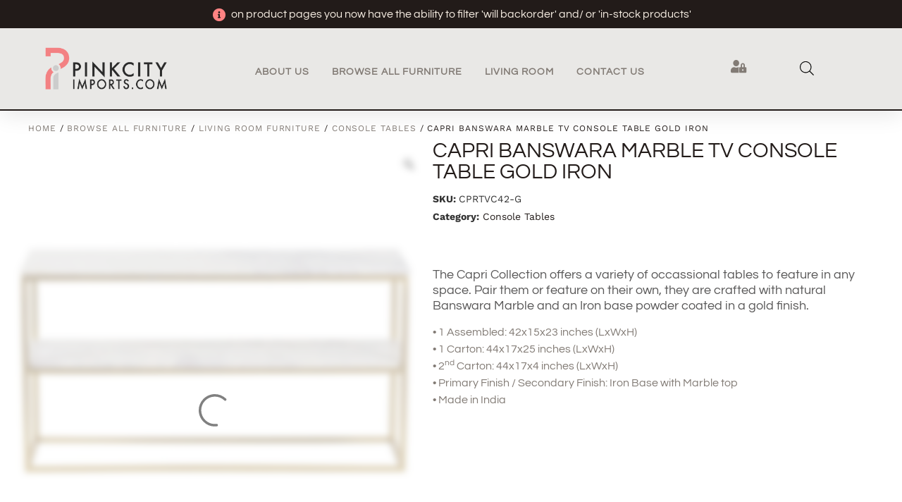

--- FILE ---
content_type: text/html; charset=UTF-8
request_url: https://pinkcityimports.com/furniture/capri-tv-console/
body_size: 58538
content:
<!doctype html>
<html lang="en-US">
<head><meta charset="UTF-8"><script>if(navigator.userAgent.match(/MSIE|Internet Explorer/i)||navigator.userAgent.match(/Trident\/7\..*?rv:11/i)){var href=document.location.href;if(!href.match(/[?&]nowprocket/)){if(href.indexOf("?")==-1){if(href.indexOf("#")==-1){document.location.href=href+"?nowprocket=1"}else{document.location.href=href.replace("#","?nowprocket=1#")}}else{if(href.indexOf("#")==-1){document.location.href=href+"&nowprocket=1"}else{document.location.href=href.replace("#","&nowprocket=1#")}}}}</script><script>(()=>{class RocketLazyLoadScripts{constructor(){this.v="2.0.4",this.userEvents=["keydown","keyup","mousedown","mouseup","mousemove","mouseover","mouseout","touchmove","touchstart","touchend","touchcancel","wheel","click","dblclick","input"],this.attributeEvents=["onblur","onclick","oncontextmenu","ondblclick","onfocus","onmousedown","onmouseenter","onmouseleave","onmousemove","onmouseout","onmouseover","onmouseup","onmousewheel","onscroll","onsubmit"]}async t(){this.i(),this.o(),/iP(ad|hone)/.test(navigator.userAgent)&&this.h(),this.u(),this.l(this),this.m(),this.k(this),this.p(this),this._(),await Promise.all([this.R(),this.L()]),this.lastBreath=Date.now(),this.S(this),this.P(),this.D(),this.O(),this.M(),await this.C(this.delayedScripts.normal),await this.C(this.delayedScripts.defer),await this.C(this.delayedScripts.async),await this.T(),await this.F(),await this.j(),await this.A(),window.dispatchEvent(new Event("rocket-allScriptsLoaded")),this.everythingLoaded=!0,this.lastTouchEnd&&await new Promise(t=>setTimeout(t,500-Date.now()+this.lastTouchEnd)),this.I(),this.H(),this.U(),this.W()}i(){this.CSPIssue=sessionStorage.getItem("rocketCSPIssue"),document.addEventListener("securitypolicyviolation",t=>{this.CSPIssue||"script-src-elem"!==t.violatedDirective||"data"!==t.blockedURI||(this.CSPIssue=!0,sessionStorage.setItem("rocketCSPIssue",!0))},{isRocket:!0})}o(){window.addEventListener("pageshow",t=>{this.persisted=t.persisted,this.realWindowLoadedFired=!0},{isRocket:!0}),window.addEventListener("pagehide",()=>{this.onFirstUserAction=null},{isRocket:!0})}h(){let t;function e(e){t=e}window.addEventListener("touchstart",e,{isRocket:!0}),window.addEventListener("touchend",function i(o){o.changedTouches[0]&&t.changedTouches[0]&&Math.abs(o.changedTouches[0].pageX-t.changedTouches[0].pageX)<10&&Math.abs(o.changedTouches[0].pageY-t.changedTouches[0].pageY)<10&&o.timeStamp-t.timeStamp<200&&(window.removeEventListener("touchstart",e,{isRocket:!0}),window.removeEventListener("touchend",i,{isRocket:!0}),"INPUT"===o.target.tagName&&"text"===o.target.type||(o.target.dispatchEvent(new TouchEvent("touchend",{target:o.target,bubbles:!0})),o.target.dispatchEvent(new MouseEvent("mouseover",{target:o.target,bubbles:!0})),o.target.dispatchEvent(new PointerEvent("click",{target:o.target,bubbles:!0,cancelable:!0,detail:1,clientX:o.changedTouches[0].clientX,clientY:o.changedTouches[0].clientY})),event.preventDefault()))},{isRocket:!0})}q(t){this.userActionTriggered||("mousemove"!==t.type||this.firstMousemoveIgnored?"keyup"===t.type||"mouseover"===t.type||"mouseout"===t.type||(this.userActionTriggered=!0,this.onFirstUserAction&&this.onFirstUserAction()):this.firstMousemoveIgnored=!0),"click"===t.type&&t.preventDefault(),t.stopPropagation(),t.stopImmediatePropagation(),"touchstart"===this.lastEvent&&"touchend"===t.type&&(this.lastTouchEnd=Date.now()),"click"===t.type&&(this.lastTouchEnd=0),this.lastEvent=t.type,t.composedPath&&t.composedPath()[0].getRootNode()instanceof ShadowRoot&&(t.rocketTarget=t.composedPath()[0]),this.savedUserEvents.push(t)}u(){this.savedUserEvents=[],this.userEventHandler=this.q.bind(this),this.userEvents.forEach(t=>window.addEventListener(t,this.userEventHandler,{passive:!1,isRocket:!0})),document.addEventListener("visibilitychange",this.userEventHandler,{isRocket:!0})}U(){this.userEvents.forEach(t=>window.removeEventListener(t,this.userEventHandler,{passive:!1,isRocket:!0})),document.removeEventListener("visibilitychange",this.userEventHandler,{isRocket:!0}),this.savedUserEvents.forEach(t=>{(t.rocketTarget||t.target).dispatchEvent(new window[t.constructor.name](t.type,t))})}m(){const t="return false",e=Array.from(this.attributeEvents,t=>"data-rocket-"+t),i="["+this.attributeEvents.join("],[")+"]",o="[data-rocket-"+this.attributeEvents.join("],[data-rocket-")+"]",s=(e,i,o)=>{o&&o!==t&&(e.setAttribute("data-rocket-"+i,o),e["rocket"+i]=new Function("event",o),e.setAttribute(i,t))};new MutationObserver(t=>{for(const n of t)"attributes"===n.type&&(n.attributeName.startsWith("data-rocket-")||this.everythingLoaded?n.attributeName.startsWith("data-rocket-")&&this.everythingLoaded&&this.N(n.target,n.attributeName.substring(12)):s(n.target,n.attributeName,n.target.getAttribute(n.attributeName))),"childList"===n.type&&n.addedNodes.forEach(t=>{if(t.nodeType===Node.ELEMENT_NODE)if(this.everythingLoaded)for(const i of[t,...t.querySelectorAll(o)])for(const t of i.getAttributeNames())e.includes(t)&&this.N(i,t.substring(12));else for(const e of[t,...t.querySelectorAll(i)])for(const t of e.getAttributeNames())this.attributeEvents.includes(t)&&s(e,t,e.getAttribute(t))})}).observe(document,{subtree:!0,childList:!0,attributeFilter:[...this.attributeEvents,...e]})}I(){this.attributeEvents.forEach(t=>{document.querySelectorAll("[data-rocket-"+t+"]").forEach(e=>{this.N(e,t)})})}N(t,e){const i=t.getAttribute("data-rocket-"+e);i&&(t.setAttribute(e,i),t.removeAttribute("data-rocket-"+e))}k(t){Object.defineProperty(HTMLElement.prototype,"onclick",{get(){return this.rocketonclick||null},set(e){this.rocketonclick=e,this.setAttribute(t.everythingLoaded?"onclick":"data-rocket-onclick","this.rocketonclick(event)")}})}S(t){function e(e,i){let o=e[i];e[i]=null,Object.defineProperty(e,i,{get:()=>o,set(s){t.everythingLoaded?o=s:e["rocket"+i]=o=s}})}e(document,"onreadystatechange"),e(window,"onload"),e(window,"onpageshow");try{Object.defineProperty(document,"readyState",{get:()=>t.rocketReadyState,set(e){t.rocketReadyState=e},configurable:!0}),document.readyState="loading"}catch(t){console.log("WPRocket DJE readyState conflict, bypassing")}}l(t){this.originalAddEventListener=EventTarget.prototype.addEventListener,this.originalRemoveEventListener=EventTarget.prototype.removeEventListener,this.savedEventListeners=[],EventTarget.prototype.addEventListener=function(e,i,o){o&&o.isRocket||!t.B(e,this)&&!t.userEvents.includes(e)||t.B(e,this)&&!t.userActionTriggered||e.startsWith("rocket-")||t.everythingLoaded?t.originalAddEventListener.call(this,e,i,o):(t.savedEventListeners.push({target:this,remove:!1,type:e,func:i,options:o}),"mouseenter"!==e&&"mouseleave"!==e||t.originalAddEventListener.call(this,e,t.savedUserEvents.push,o))},EventTarget.prototype.removeEventListener=function(e,i,o){o&&o.isRocket||!t.B(e,this)&&!t.userEvents.includes(e)||t.B(e,this)&&!t.userActionTriggered||e.startsWith("rocket-")||t.everythingLoaded?t.originalRemoveEventListener.call(this,e,i,o):t.savedEventListeners.push({target:this,remove:!0,type:e,func:i,options:o})}}J(t,e){this.savedEventListeners=this.savedEventListeners.filter(i=>{let o=i.type,s=i.target||window;return e!==o||t!==s||(this.B(o,s)&&(i.type="rocket-"+o),this.$(i),!1)})}H(){EventTarget.prototype.addEventListener=this.originalAddEventListener,EventTarget.prototype.removeEventListener=this.originalRemoveEventListener,this.savedEventListeners.forEach(t=>this.$(t))}$(t){t.remove?this.originalRemoveEventListener.call(t.target,t.type,t.func,t.options):this.originalAddEventListener.call(t.target,t.type,t.func,t.options)}p(t){let e;function i(e){return t.everythingLoaded?e:e.split(" ").map(t=>"load"===t||t.startsWith("load.")?"rocket-jquery-load":t).join(" ")}function o(o){function s(e){const s=o.fn[e];o.fn[e]=o.fn.init.prototype[e]=function(){return this[0]===window&&t.userActionTriggered&&("string"==typeof arguments[0]||arguments[0]instanceof String?arguments[0]=i(arguments[0]):"object"==typeof arguments[0]&&Object.keys(arguments[0]).forEach(t=>{const e=arguments[0][t];delete arguments[0][t],arguments[0][i(t)]=e})),s.apply(this,arguments),this}}if(o&&o.fn&&!t.allJQueries.includes(o)){const e={DOMContentLoaded:[],"rocket-DOMContentLoaded":[]};for(const t in e)document.addEventListener(t,()=>{e[t].forEach(t=>t())},{isRocket:!0});o.fn.ready=o.fn.init.prototype.ready=function(i){function s(){parseInt(o.fn.jquery)>2?setTimeout(()=>i.bind(document)(o)):i.bind(document)(o)}return"function"==typeof i&&(t.realDomReadyFired?!t.userActionTriggered||t.fauxDomReadyFired?s():e["rocket-DOMContentLoaded"].push(s):e.DOMContentLoaded.push(s)),o([])},s("on"),s("one"),s("off"),t.allJQueries.push(o)}e=o}t.allJQueries=[],o(window.jQuery),Object.defineProperty(window,"jQuery",{get:()=>e,set(t){o(t)}})}P(){const t=new Map;document.write=document.writeln=function(e){const i=document.currentScript,o=document.createRange(),s=i.parentElement;let n=t.get(i);void 0===n&&(n=i.nextSibling,t.set(i,n));const c=document.createDocumentFragment();o.setStart(c,0),c.appendChild(o.createContextualFragment(e)),s.insertBefore(c,n)}}async R(){return new Promise(t=>{this.userActionTriggered?t():this.onFirstUserAction=t})}async L(){return new Promise(t=>{document.addEventListener("DOMContentLoaded",()=>{this.realDomReadyFired=!0,t()},{isRocket:!0})})}async j(){return this.realWindowLoadedFired?Promise.resolve():new Promise(t=>{window.addEventListener("load",t,{isRocket:!0})})}M(){this.pendingScripts=[];this.scriptsMutationObserver=new MutationObserver(t=>{for(const e of t)e.addedNodes.forEach(t=>{"SCRIPT"!==t.tagName||t.noModule||t.isWPRocket||this.pendingScripts.push({script:t,promise:new Promise(e=>{const i=()=>{const i=this.pendingScripts.findIndex(e=>e.script===t);i>=0&&this.pendingScripts.splice(i,1),e()};t.addEventListener("load",i,{isRocket:!0}),t.addEventListener("error",i,{isRocket:!0}),setTimeout(i,1e3)})})})}),this.scriptsMutationObserver.observe(document,{childList:!0,subtree:!0})}async F(){await this.X(),this.pendingScripts.length?(await this.pendingScripts[0].promise,await this.F()):this.scriptsMutationObserver.disconnect()}D(){this.delayedScripts={normal:[],async:[],defer:[]},document.querySelectorAll("script[type$=rocketlazyloadscript]").forEach(t=>{t.hasAttribute("data-rocket-src")?t.hasAttribute("async")&&!1!==t.async?this.delayedScripts.async.push(t):t.hasAttribute("defer")&&!1!==t.defer||"module"===t.getAttribute("data-rocket-type")?this.delayedScripts.defer.push(t):this.delayedScripts.normal.push(t):this.delayedScripts.normal.push(t)})}async _(){await this.L();let t=[];document.querySelectorAll("script[type$=rocketlazyloadscript][data-rocket-src]").forEach(e=>{let i=e.getAttribute("data-rocket-src");if(i&&!i.startsWith("data:")){i.startsWith("//")&&(i=location.protocol+i);try{const o=new URL(i).origin;o!==location.origin&&t.push({src:o,crossOrigin:e.crossOrigin||"module"===e.getAttribute("data-rocket-type")})}catch(t){}}}),t=[...new Map(t.map(t=>[JSON.stringify(t),t])).values()],this.Y(t,"preconnect")}async G(t){if(await this.K(),!0!==t.noModule||!("noModule"in HTMLScriptElement.prototype))return new Promise(e=>{let i;function o(){(i||t).setAttribute("data-rocket-status","executed"),e()}try{if(navigator.userAgent.includes("Firefox/")||""===navigator.vendor||this.CSPIssue)i=document.createElement("script"),[...t.attributes].forEach(t=>{let e=t.nodeName;"type"!==e&&("data-rocket-type"===e&&(e="type"),"data-rocket-src"===e&&(e="src"),i.setAttribute(e,t.nodeValue))}),t.text&&(i.text=t.text),t.nonce&&(i.nonce=t.nonce),i.hasAttribute("src")?(i.addEventListener("load",o,{isRocket:!0}),i.addEventListener("error",()=>{i.setAttribute("data-rocket-status","failed-network"),e()},{isRocket:!0}),setTimeout(()=>{i.isConnected||e()},1)):(i.text=t.text,o()),i.isWPRocket=!0,t.parentNode.replaceChild(i,t);else{const i=t.getAttribute("data-rocket-type"),s=t.getAttribute("data-rocket-src");i?(t.type=i,t.removeAttribute("data-rocket-type")):t.removeAttribute("type"),t.addEventListener("load",o,{isRocket:!0}),t.addEventListener("error",i=>{this.CSPIssue&&i.target.src.startsWith("data:")?(console.log("WPRocket: CSP fallback activated"),t.removeAttribute("src"),this.G(t).then(e)):(t.setAttribute("data-rocket-status","failed-network"),e())},{isRocket:!0}),s?(t.fetchPriority="high",t.removeAttribute("data-rocket-src"),t.src=s):t.src="data:text/javascript;base64,"+window.btoa(unescape(encodeURIComponent(t.text)))}}catch(i){t.setAttribute("data-rocket-status","failed-transform"),e()}});t.setAttribute("data-rocket-status","skipped")}async C(t){const e=t.shift();return e?(e.isConnected&&await this.G(e),this.C(t)):Promise.resolve()}O(){this.Y([...this.delayedScripts.normal,...this.delayedScripts.defer,...this.delayedScripts.async],"preload")}Y(t,e){this.trash=this.trash||[];let i=!0;var o=document.createDocumentFragment();t.forEach(t=>{const s=t.getAttribute&&t.getAttribute("data-rocket-src")||t.src;if(s&&!s.startsWith("data:")){const n=document.createElement("link");n.href=s,n.rel=e,"preconnect"!==e&&(n.as="script",n.fetchPriority=i?"high":"low"),t.getAttribute&&"module"===t.getAttribute("data-rocket-type")&&(n.crossOrigin=!0),t.crossOrigin&&(n.crossOrigin=t.crossOrigin),t.integrity&&(n.integrity=t.integrity),t.nonce&&(n.nonce=t.nonce),o.appendChild(n),this.trash.push(n),i=!1}}),document.head.appendChild(o)}W(){this.trash.forEach(t=>t.remove())}async T(){try{document.readyState="interactive"}catch(t){}this.fauxDomReadyFired=!0;try{await this.K(),this.J(document,"readystatechange"),document.dispatchEvent(new Event("rocket-readystatechange")),await this.K(),document.rocketonreadystatechange&&document.rocketonreadystatechange(),await this.K(),this.J(document,"DOMContentLoaded"),document.dispatchEvent(new Event("rocket-DOMContentLoaded")),await this.K(),this.J(window,"DOMContentLoaded"),window.dispatchEvent(new Event("rocket-DOMContentLoaded"))}catch(t){console.error(t)}}async A(){try{document.readyState="complete"}catch(t){}try{await this.K(),this.J(document,"readystatechange"),document.dispatchEvent(new Event("rocket-readystatechange")),await this.K(),document.rocketonreadystatechange&&document.rocketonreadystatechange(),await this.K(),this.J(window,"load"),window.dispatchEvent(new Event("rocket-load")),await this.K(),window.rocketonload&&window.rocketonload(),await this.K(),this.allJQueries.forEach(t=>t(window).trigger("rocket-jquery-load")),await this.K(),this.J(window,"pageshow");const t=new Event("rocket-pageshow");t.persisted=this.persisted,window.dispatchEvent(t),await this.K(),window.rocketonpageshow&&window.rocketonpageshow({persisted:this.persisted})}catch(t){console.error(t)}}async K(){Date.now()-this.lastBreath>45&&(await this.X(),this.lastBreath=Date.now())}async X(){return document.hidden?new Promise(t=>setTimeout(t)):new Promise(t=>requestAnimationFrame(t))}B(t,e){return e===document&&"readystatechange"===t||(e===document&&"DOMContentLoaded"===t||(e===window&&"DOMContentLoaded"===t||(e===window&&"load"===t||e===window&&"pageshow"===t)))}static run(){(new RocketLazyLoadScripts).t()}}RocketLazyLoadScripts.run()})();</script>
	
	<meta name="viewport" content="width=device-width, initial-scale=1">
	<link rel="profile" href="https://gmpg.org/xfn/11">
	<meta name='robots' content='index, follow, max-image-preview:large, max-snippet:-1, max-video-preview:-1' />

	<!-- This site is optimized with the Yoast SEO Premium plugin v24.3 (Yoast SEO v26.8) - https://yoast.com/product/yoast-seo-premium-wordpress/ -->
	<title>Capri Banswara Marble TV Console Table Gold Iron</title>
	<meta name="description" content="Organize your entertainment space with the sleek Capri TV Console. Modern design meets functionality." />
	<link rel="canonical" href="https://pinkcityimports.com/furniture/capri-tv-console/" />
	<meta property="og:locale" content="en_US" />
	<meta property="og:type" content="article" />
	<meta property="og:title" content="Capri Banswara Marble TV Console Table Gold Iron" />
	<meta property="og:description" content="Organize your entertainment space with the sleek Capri TV Console. Modern design meets functionality." />
	<meta property="og:url" content="https://pinkcityimports.com/furniture/capri-tv-console/" />
	<meta property="og:site_name" content="PinkCityImports Furniture Wholesaler" />
	<meta property="article:modified_time" content="2025-11-18T18:12:24+00:00" />
	<meta property="og:image" content="https://pinkcityimports.com/wp-content/uploads/CPRTVC42-G.jpg" />
	<meta property="og:image:width" content="1280" />
	<meta property="og:image:height" content="1280" />
	<meta property="og:image:type" content="image/jpeg" />
	<meta name="twitter:card" content="summary_large_image" />
	<script type="application/ld+json" class="yoast-schema-graph">{"@context":"https://schema.org","@graph":[{"@type":"WebPage","@id":"https://pinkcityimports.com/furniture/capri-tv-console/","url":"https://pinkcityimports.com/furniture/capri-tv-console/","name":"Capri Banswara Marble TV Console Table Gold Iron","isPartOf":{"@id":"https://pinkcityimports.com/#website"},"primaryImageOfPage":{"@id":"https://pinkcityimports.com/furniture/capri-tv-console/#primaryimage"},"image":{"@id":"https://pinkcityimports.com/furniture/capri-tv-console/#primaryimage"},"thumbnailUrl":"https://pinkcityimports.com/wp-content/uploads/CPRTVC42-G.jpg","datePublished":"2023-01-19T05:07:06+00:00","dateModified":"2025-11-18T18:12:24+00:00","description":"Organize your entertainment space with the sleek Capri TV Console. Modern design meets functionality.","breadcrumb":{"@id":"https://pinkcityimports.com/furniture/capri-tv-console/#breadcrumb"},"inLanguage":"en-US","potentialAction":[{"@type":"ReadAction","target":["https://pinkcityimports.com/furniture/capri-tv-console/"]}]},{"@type":"ImageObject","inLanguage":"en-US","@id":"https://pinkcityimports.com/furniture/capri-tv-console/#primaryimage","url":"https://pinkcityimports.com/wp-content/uploads/CPRTVC42-G.jpg","contentUrl":"https://pinkcityimports.com/wp-content/uploads/CPRTVC42-G.jpg","width":1280,"height":1280,"caption":"CPRTVC42 G"},{"@type":"BreadcrumbList","@id":"https://pinkcityimports.com/furniture/capri-tv-console/#breadcrumb","itemListElement":[{"@type":"ListItem","position":1,"name":"Home","item":"https://pinkcityimports.com/"},{"@type":"ListItem","position":2,"name":"Browse All Furniture","item":"https://pinkcityimports.com/furniture/"},{"@type":"ListItem","position":3,"name":"Capri Banswara Marble TV Console Table Gold Iron"}]},{"@type":"WebSite","@id":"https://pinkcityimports.com/#website","url":"https://pinkcityimports.com/","name":"PinkCity Imports Furniture Wholesaler","description":"Wholesale Furniture with A Focus On Design, Driven by Value.","publisher":{"@id":"https://pinkcityimports.com/#organization"},"alternateName":"Pinkcity Imports","potentialAction":[{"@type":"SearchAction","target":{"@type":"EntryPoint","urlTemplate":"https://pinkcityimports.com/?s={search_term_string}"},"query-input":{"@type":"PropertyValueSpecification","valueRequired":true,"valueName":"search_term_string"}}],"inLanguage":"en-US"},{"@type":"Organization","@id":"https://pinkcityimports.com/#organization","name":"PinkCity Imports Furniture Wholesaler","alternateName":"PinkCity Imports","url":"https://pinkcityimports.com/","logo":{"@type":"ImageObject","inLanguage":"en-US","@id":"https://pinkcityimports.com/#/schema/logo/image/","url":"https://pinkcityimports.com/wp-content/uploads/cropped-pinkcity-p-512X512-white-bkgd.png","contentUrl":"https://pinkcityimports.com/wp-content/uploads/cropped-pinkcity-p-512X512-white-bkgd.png","width":512,"height":512,"caption":"PinkCity Imports Furniture Wholesaler"},"image":{"@id":"https://pinkcityimports.com/#/schema/logo/image/"},"publishingPrinciples":"https://pinkcityimports.com/legal-privacy/"}]}</script>
	<!-- / Yoast SEO Premium plugin. -->


<link rel='dns-prefetch' href='//www.google.com' />
<link rel='dns-prefetch' href='//www.googletagmanager.com' />

<link rel="alternate" type="application/rss+xml" title="PinkCityImports Furniture Wholesaler &raquo; Feed" href="https://pinkcityimports.com/feed/" />
<link rel="alternate" type="application/rss+xml" title="PinkCityImports Furniture Wholesaler &raquo; Comments Feed" href="https://pinkcityimports.com/comments/feed/" />
<link rel="alternate" title="oEmbed (JSON)" type="application/json+oembed" href="https://pinkcityimports.com/wp-json/oembed/1.0/embed?url=https%3A%2F%2Fpinkcityimports.com%2Ffurniture%2Fcapri-tv-console%2F" />
<link rel="alternate" title="oEmbed (XML)" type="text/xml+oembed" href="https://pinkcityimports.com/wp-json/oembed/1.0/embed?url=https%3A%2F%2Fpinkcityimports.com%2Ffurniture%2Fcapri-tv-console%2F&#038;format=xml" />
<style id='wp-img-auto-sizes-contain-inline-css'>
img:is([sizes=auto i],[sizes^="auto," i]){contain-intrinsic-size:3000px 1500px}
/*# sourceURL=wp-img-auto-sizes-contain-inline-css */
</style>
<link data-minify="1" rel='stylesheet' id='afreg-front-css-css' href='https://pinkcityimports.com/wp-content/cache/min/1/wp-content/plugins/b2b/user-registration-plugin-for-woocommerce/front/css/afreg_front.css?ver=1767155558' media='all' />
<link data-minify="1" rel='stylesheet' id='color-spectrum-css-css' href='https://pinkcityimports.com/wp-content/cache/min/1/wp-content/plugins/b2b/user-registration-plugin-for-woocommerce/front/css/afreg_color_spectrum.css?ver=1767155558' media='all' />
<link data-minify="1" rel='stylesheet' id='addify_csp_front_css-css' href='https://pinkcityimports.com/wp-content/cache/min/1/wp-content/plugins/b2b/assets/css/addify_csp_front_css.css?ver=1767155558' media='all' />
<style id='wp-emoji-styles-inline-css'>

	img.wp-smiley, img.emoji {
		display: inline !important;
		border: none !important;
		box-shadow: none !important;
		height: 1em !important;
		width: 1em !important;
		margin: 0 0.07em !important;
		vertical-align: -0.1em !important;
		background: none !important;
		padding: 0 !important;
	}
/*# sourceURL=wp-emoji-styles-inline-css */
</style>
<link rel='stylesheet' id='wp-block-library-css' href='https://pinkcityimports.com/wp-includes/css/dist/block-library/style.min.css?ver=6.9' media='all' />
<style id='getwooplugins-attribute-filter-style-inline-css'>
/*!
 * Variation Swatches for WooCommerce - PRO
 *
 * Author: Emran Ahmed ( &#101;&#109;r&#97;&#110;.b&#100;&#46;&#48;8&#64;gm&#97;i&#108;.co&#109; )
 * Date: 11/11/2025, 05:36:05 pm
 * Released under the GPLv3 license.
 */
.storepress-search-list-wrapper{display:flex;flex-direction:column;gap:1px}.storepress-components-search-control{margin-bottom:0!important;position:relative}.storepress-components-search-control input[type=search].storepress-components-search-control__input{border:1px solid #949494;border-radius:2px;box-shadow:0 0 0 transparent;font-family:-apple-system,BlinkMacSystemFont,Segoe UI,Roboto,Oxygen-Sans,Ubuntu,Cantarell,Helvetica Neue,sans-serif;padding:6px 8px;transition:box-shadow .1s linear}@media(prefers-reduced-motion:reduce){.storepress-components-search-control input[type=search].storepress-components-search-control__input{transition-delay:0s;transition-duration:0s}}.storepress-components-search-control input[type=search].storepress-components-search-control__input{line-height:normal}@media(min-width:600px){.storepress-components-search-control input[type=search].storepress-components-search-control__input{font-size:13px;line-height:normal}}.storepress-components-search-control input[type=search].storepress-components-search-control__input:focus{border-color:var(--wp-admin-theme-color);box-shadow:0 0 0 .5px var(--wp-admin-theme-color);outline:2px solid transparent}.storepress-components-search-control input[type=search].storepress-components-search-control__input::-webkit-input-placeholder{color:rgba(30,30,30,.62)}.storepress-components-search-control input[type=search].storepress-components-search-control__input::-moz-placeholder{color:rgba(30,30,30,.62);opacity:1}.storepress-components-search-control input[type=search].storepress-components-search-control__input:-ms-input-placeholder{color:rgba(30,30,30,.62)}.storepress-components-search-control input[type=search].storepress-components-search-control__input{background:#f0f0f0;border:none;display:block;font-size:16px;height:48px;margin-left:0;margin-right:0;padding:16px 48px 16px 16px;width:100%}@media(min-width:600px){.storepress-components-search-control input[type=search].storepress-components-search-control__input{font-size:13px}}.storepress-components-search-control input[type=search].storepress-components-search-control__input:focus{background:#fff;box-shadow:inset 0 0 0 var(--wp-admin-border-width-focus) var(--wp-components-color-accent,var(--wp-admin-theme-color,#3858e9))}.storepress-components-search-control input[type=search].storepress-components-search-control__input::-moz-placeholder{color:#757575}.storepress-components-search-control input[type=search].storepress-components-search-control__input::placeholder{color:#757575}.storepress-components-search-control input[type=search].storepress-components-search-control__input::-webkit-search-cancel-button,.storepress-components-search-control input[type=search].storepress-components-search-control__input::-webkit-search-decoration,.storepress-components-search-control input[type=search].storepress-components-search-control__input::-webkit-search-results-button,.storepress-components-search-control input[type=search].storepress-components-search-control__input::-webkit-search-results-decoration{-webkit-appearance:none}.storepress-components-search-control__icon{align-items:center;bottom:0;display:flex;justify-content:center;position:absolute;right:12px;top:0;width:24px}.storepress-components-search-control__icon>svg{margin:8px 0}.storepress-components-search-control__input-wrapper{position:relative}.storepress-search-list-search-result-wrapper{border:1px solid #f0f0f0}.storepress-search-list-search-result-wrapper li,.storepress-search-list-search-result-wrapper ul{list-style:none;margin:0;padding:0}.storepress-search-list-search-result-wrapper ul{border:1px solid #f0f0f0;max-height:40vh;overflow:auto}.storepress-search-list-search-result-wrapper li{align-items:center;border-bottom:1px solid #f0f0f0;color:#2f2f2f;display:flex;font-family:-apple-system,BlinkMacSystemFont,Segoe UI,Roboto,Oxygen-Sans,Ubuntu,Cantarell,Helvetica Neue,sans-serif;font-size:13px;gap:5px;padding:8px}.storepress-search-list-search-result-wrapper li.selected,.storepress-search-list-search-result-wrapper li:hover{background-color:#f0f0f0}.storepress-search-list-search-result-wrapper li:last-child{border-bottom:none}.storepress-search-list-search-result-wrapper li input{height:20px;margin:0;padding:0;width:20px}.storepress-search-list-search-result-wrapper li input[type=radio]{-webkit-appearance:auto;box-shadow:none}.storepress-search-list-search-result-wrapper li input[type=radio]:before{display:none}.storepress-search-list-search-result-wrapper li .storepress-search-list-search-result-item{background-color:#fff}.storepress-search-list-search-result-wrapper li .storepress-search-list-search-result-item__label{cursor:pointer}.storepress-search-list-search-result-wrapper li .storepress-search-list-search-result-item__title{box-sizing:content-box;height:20px;padding:4px}.storepress-search-list-search-result-wrapper li .storepress-search-list-search-result-item__meta{background-color:#ddd;border-radius:5px;padding:4px}
.wp-block-getwooplugins-attribute-filter .filter-items{display:flex;flex-direction:column;float:none!important;gap:10px;margin:0;padding:0}.wp-block-getwooplugins-attribute-filter .filter-items li{list-style:none}.wp-block-getwooplugins-attribute-filter .filter-items.enabled-filter-display-limit-mode .filter-item:not(.selected):nth-child(n+10){display:none!important}.wp-block-getwooplugins-attribute-filter .filter-items.enabled-filter-display-limit-mode .filter-item-more{align-self:flex-end;display:flex}.wp-block-getwooplugins-attribute-filter.is-style-button .filter-items.enabled-filter-display-limit-mode .filter-item-more{align-items:center;align-self:auto}.wp-block-getwooplugins-attribute-filter .filter-item-more{display:none}.wp-block-getwooplugins-attribute-filter .filter-item{align-items:center;display:flex;flex-direction:row;gap:10px;justify-content:space-between}.wp-block-getwooplugins-attribute-filter .filter-item .item{border:2px solid #fff;box-shadow:var(--wvs-item-box-shadow,0 0 0 1px #a8a8a8);box-sizing:border-box;display:block;height:100%;transition:box-shadow .2s ease;width:100%}.wp-block-getwooplugins-attribute-filter .filter-item .item:hover{box-shadow:var(--wvs-hover-item-box-shadow,0 0 0 3px #ddd)}.wp-block-getwooplugins-attribute-filter .filter-item .text{display:inline-block;font-size:.875em}.wp-block-getwooplugins-attribute-filter .filter-item.style-squared .count,.wp-block-getwooplugins-attribute-filter .filter-item.style-squared .item{border-radius:3px}.wp-block-getwooplugins-attribute-filter .filter-item.style-rounded .item{border-radius:100%}.wp-block-getwooplugins-attribute-filter .filter-item.style-rounded .count{border-radius:12px}.wp-block-getwooplugins-attribute-filter .filter-item-wrapper{align-items:center;display:flex;gap:10px}.wp-block-getwooplugins-attribute-filter .filter-item-contents{display:flex;height:var(--wvs-archive-product-item-height,30px);justify-content:center;position:relative;width:var(--wvs-archive-product-item-width,30px)}.wp-block-getwooplugins-attribute-filter .filter-item .count{border:1px solid rgba(0,0,0,.102);color:#000;font-size:12px;line-height:10px;min-width:10px;padding:5px;text-align:center}.wp-block-getwooplugins-attribute-filter .filter-item-inner{width:100%}.wp-block-getwooplugins-attribute-filter .filter-item.selected{order:-1}.wp-block-getwooplugins-attribute-filter .filter-item.selected .item{box-shadow:var(--wvs-selected-item-box-shadow,0 0 0 2px #000)}.wp-block-getwooplugins-attribute-filter .filter-item.selected .filter-item-inner:before{background-image:var(--wvs-tick);background-position:50%;background-repeat:no-repeat;background-size:60%;content:" ";display:block;height:100%;position:absolute;width:100%}.wp-block-getwooplugins-attribute-filter .filter-item.selected .count{background:#000;border:1px solid #000;color:#fff}.wp-block-getwooplugins-attribute-filter.is-style-button .filter-items{flex-direction:row;flex-wrap:wrap}.wp-block-getwooplugins-attribute-filter.is-style-button .filter-item{border:1px solid rgba(0,0,0,.102);border-radius:3px;margin:0;padding:5px 8px 5px 5px}.wp-block-getwooplugins-attribute-filter.is-style-button .filter-item.style-rounded{border-radius:40px}.wp-block-getwooplugins-attribute-filter.is-style-button .filter-item.selected{border:1px solid #000}

/*# sourceURL=https://pinkcityimports.com/wp-content/plugins/woo-variation-swatches-pro/build/attribute-filter/style-index.css */
</style>
<style id='global-styles-inline-css'>
:root{--wp--preset--aspect-ratio--square: 1;--wp--preset--aspect-ratio--4-3: 4/3;--wp--preset--aspect-ratio--3-4: 3/4;--wp--preset--aspect-ratio--3-2: 3/2;--wp--preset--aspect-ratio--2-3: 2/3;--wp--preset--aspect-ratio--16-9: 16/9;--wp--preset--aspect-ratio--9-16: 9/16;--wp--preset--color--black: #000000;--wp--preset--color--cyan-bluish-gray: #abb8c3;--wp--preset--color--white: #ffffff;--wp--preset--color--pale-pink: #f78da7;--wp--preset--color--vivid-red: #cf2e2e;--wp--preset--color--luminous-vivid-orange: #ff6900;--wp--preset--color--luminous-vivid-amber: #fcb900;--wp--preset--color--light-green-cyan: #7bdcb5;--wp--preset--color--vivid-green-cyan: #00d084;--wp--preset--color--pale-cyan-blue: #8ed1fc;--wp--preset--color--vivid-cyan-blue: #0693e3;--wp--preset--color--vivid-purple: #9b51e0;--wp--preset--gradient--vivid-cyan-blue-to-vivid-purple: linear-gradient(135deg,rgb(6,147,227) 0%,rgb(155,81,224) 100%);--wp--preset--gradient--light-green-cyan-to-vivid-green-cyan: linear-gradient(135deg,rgb(122,220,180) 0%,rgb(0,208,130) 100%);--wp--preset--gradient--luminous-vivid-amber-to-luminous-vivid-orange: linear-gradient(135deg,rgb(252,185,0) 0%,rgb(255,105,0) 100%);--wp--preset--gradient--luminous-vivid-orange-to-vivid-red: linear-gradient(135deg,rgb(255,105,0) 0%,rgb(207,46,46) 100%);--wp--preset--gradient--very-light-gray-to-cyan-bluish-gray: linear-gradient(135deg,rgb(238,238,238) 0%,rgb(169,184,195) 100%);--wp--preset--gradient--cool-to-warm-spectrum: linear-gradient(135deg,rgb(74,234,220) 0%,rgb(151,120,209) 20%,rgb(207,42,186) 40%,rgb(238,44,130) 60%,rgb(251,105,98) 80%,rgb(254,248,76) 100%);--wp--preset--gradient--blush-light-purple: linear-gradient(135deg,rgb(255,206,236) 0%,rgb(152,150,240) 100%);--wp--preset--gradient--blush-bordeaux: linear-gradient(135deg,rgb(254,205,165) 0%,rgb(254,45,45) 50%,rgb(107,0,62) 100%);--wp--preset--gradient--luminous-dusk: linear-gradient(135deg,rgb(255,203,112) 0%,rgb(199,81,192) 50%,rgb(65,88,208) 100%);--wp--preset--gradient--pale-ocean: linear-gradient(135deg,rgb(255,245,203) 0%,rgb(182,227,212) 50%,rgb(51,167,181) 100%);--wp--preset--gradient--electric-grass: linear-gradient(135deg,rgb(202,248,128) 0%,rgb(113,206,126) 100%);--wp--preset--gradient--midnight: linear-gradient(135deg,rgb(2,3,129) 0%,rgb(40,116,252) 100%);--wp--preset--font-size--small: 13px;--wp--preset--font-size--medium: 20px;--wp--preset--font-size--large: 36px;--wp--preset--font-size--x-large: 42px;--wp--preset--spacing--20: 0.44rem;--wp--preset--spacing--30: 0.67rem;--wp--preset--spacing--40: 1rem;--wp--preset--spacing--50: 1.5rem;--wp--preset--spacing--60: 2.25rem;--wp--preset--spacing--70: 3.38rem;--wp--preset--spacing--80: 5.06rem;--wp--preset--shadow--natural: 6px 6px 9px rgba(0, 0, 0, 0.2);--wp--preset--shadow--deep: 12px 12px 50px rgba(0, 0, 0, 0.4);--wp--preset--shadow--sharp: 6px 6px 0px rgba(0, 0, 0, 0.2);--wp--preset--shadow--outlined: 6px 6px 0px -3px rgb(255, 255, 255), 6px 6px rgb(0, 0, 0);--wp--preset--shadow--crisp: 6px 6px 0px rgb(0, 0, 0);}:root { --wp--style--global--content-size: 800px;--wp--style--global--wide-size: 1200px; }:where(body) { margin: 0; }.wp-site-blocks > .alignleft { float: left; margin-right: 2em; }.wp-site-blocks > .alignright { float: right; margin-left: 2em; }.wp-site-blocks > .aligncenter { justify-content: center; margin-left: auto; margin-right: auto; }:where(.wp-site-blocks) > * { margin-block-start: 24px; margin-block-end: 0; }:where(.wp-site-blocks) > :first-child { margin-block-start: 0; }:where(.wp-site-blocks) > :last-child { margin-block-end: 0; }:root { --wp--style--block-gap: 24px; }:root :where(.is-layout-flow) > :first-child{margin-block-start: 0;}:root :where(.is-layout-flow) > :last-child{margin-block-end: 0;}:root :where(.is-layout-flow) > *{margin-block-start: 24px;margin-block-end: 0;}:root :where(.is-layout-constrained) > :first-child{margin-block-start: 0;}:root :where(.is-layout-constrained) > :last-child{margin-block-end: 0;}:root :where(.is-layout-constrained) > *{margin-block-start: 24px;margin-block-end: 0;}:root :where(.is-layout-flex){gap: 24px;}:root :where(.is-layout-grid){gap: 24px;}.is-layout-flow > .alignleft{float: left;margin-inline-start: 0;margin-inline-end: 2em;}.is-layout-flow > .alignright{float: right;margin-inline-start: 2em;margin-inline-end: 0;}.is-layout-flow > .aligncenter{margin-left: auto !important;margin-right: auto !important;}.is-layout-constrained > .alignleft{float: left;margin-inline-start: 0;margin-inline-end: 2em;}.is-layout-constrained > .alignright{float: right;margin-inline-start: 2em;margin-inline-end: 0;}.is-layout-constrained > .aligncenter{margin-left: auto !important;margin-right: auto !important;}.is-layout-constrained > :where(:not(.alignleft):not(.alignright):not(.alignfull)){max-width: var(--wp--style--global--content-size);margin-left: auto !important;margin-right: auto !important;}.is-layout-constrained > .alignwide{max-width: var(--wp--style--global--wide-size);}body .is-layout-flex{display: flex;}.is-layout-flex{flex-wrap: wrap;align-items: center;}.is-layout-flex > :is(*, div){margin: 0;}body .is-layout-grid{display: grid;}.is-layout-grid > :is(*, div){margin: 0;}body{padding-top: 0px;padding-right: 0px;padding-bottom: 0px;padding-left: 0px;}a:where(:not(.wp-element-button)){text-decoration: underline;}:root :where(.wp-element-button, .wp-block-button__link){background-color: #32373c;border-width: 0;color: #fff;font-family: inherit;font-size: inherit;font-style: inherit;font-weight: inherit;letter-spacing: inherit;line-height: inherit;padding-top: calc(0.667em + 2px);padding-right: calc(1.333em + 2px);padding-bottom: calc(0.667em + 2px);padding-left: calc(1.333em + 2px);text-decoration: none;text-transform: inherit;}.has-black-color{color: var(--wp--preset--color--black) !important;}.has-cyan-bluish-gray-color{color: var(--wp--preset--color--cyan-bluish-gray) !important;}.has-white-color{color: var(--wp--preset--color--white) !important;}.has-pale-pink-color{color: var(--wp--preset--color--pale-pink) !important;}.has-vivid-red-color{color: var(--wp--preset--color--vivid-red) !important;}.has-luminous-vivid-orange-color{color: var(--wp--preset--color--luminous-vivid-orange) !important;}.has-luminous-vivid-amber-color{color: var(--wp--preset--color--luminous-vivid-amber) !important;}.has-light-green-cyan-color{color: var(--wp--preset--color--light-green-cyan) !important;}.has-vivid-green-cyan-color{color: var(--wp--preset--color--vivid-green-cyan) !important;}.has-pale-cyan-blue-color{color: var(--wp--preset--color--pale-cyan-blue) !important;}.has-vivid-cyan-blue-color{color: var(--wp--preset--color--vivid-cyan-blue) !important;}.has-vivid-purple-color{color: var(--wp--preset--color--vivid-purple) !important;}.has-black-background-color{background-color: var(--wp--preset--color--black) !important;}.has-cyan-bluish-gray-background-color{background-color: var(--wp--preset--color--cyan-bluish-gray) !important;}.has-white-background-color{background-color: var(--wp--preset--color--white) !important;}.has-pale-pink-background-color{background-color: var(--wp--preset--color--pale-pink) !important;}.has-vivid-red-background-color{background-color: var(--wp--preset--color--vivid-red) !important;}.has-luminous-vivid-orange-background-color{background-color: var(--wp--preset--color--luminous-vivid-orange) !important;}.has-luminous-vivid-amber-background-color{background-color: var(--wp--preset--color--luminous-vivid-amber) !important;}.has-light-green-cyan-background-color{background-color: var(--wp--preset--color--light-green-cyan) !important;}.has-vivid-green-cyan-background-color{background-color: var(--wp--preset--color--vivid-green-cyan) !important;}.has-pale-cyan-blue-background-color{background-color: var(--wp--preset--color--pale-cyan-blue) !important;}.has-vivid-cyan-blue-background-color{background-color: var(--wp--preset--color--vivid-cyan-blue) !important;}.has-vivid-purple-background-color{background-color: var(--wp--preset--color--vivid-purple) !important;}.has-black-border-color{border-color: var(--wp--preset--color--black) !important;}.has-cyan-bluish-gray-border-color{border-color: var(--wp--preset--color--cyan-bluish-gray) !important;}.has-white-border-color{border-color: var(--wp--preset--color--white) !important;}.has-pale-pink-border-color{border-color: var(--wp--preset--color--pale-pink) !important;}.has-vivid-red-border-color{border-color: var(--wp--preset--color--vivid-red) !important;}.has-luminous-vivid-orange-border-color{border-color: var(--wp--preset--color--luminous-vivid-orange) !important;}.has-luminous-vivid-amber-border-color{border-color: var(--wp--preset--color--luminous-vivid-amber) !important;}.has-light-green-cyan-border-color{border-color: var(--wp--preset--color--light-green-cyan) !important;}.has-vivid-green-cyan-border-color{border-color: var(--wp--preset--color--vivid-green-cyan) !important;}.has-pale-cyan-blue-border-color{border-color: var(--wp--preset--color--pale-cyan-blue) !important;}.has-vivid-cyan-blue-border-color{border-color: var(--wp--preset--color--vivid-cyan-blue) !important;}.has-vivid-purple-border-color{border-color: var(--wp--preset--color--vivid-purple) !important;}.has-vivid-cyan-blue-to-vivid-purple-gradient-background{background: var(--wp--preset--gradient--vivid-cyan-blue-to-vivid-purple) !important;}.has-light-green-cyan-to-vivid-green-cyan-gradient-background{background: var(--wp--preset--gradient--light-green-cyan-to-vivid-green-cyan) !important;}.has-luminous-vivid-amber-to-luminous-vivid-orange-gradient-background{background: var(--wp--preset--gradient--luminous-vivid-amber-to-luminous-vivid-orange) !important;}.has-luminous-vivid-orange-to-vivid-red-gradient-background{background: var(--wp--preset--gradient--luminous-vivid-orange-to-vivid-red) !important;}.has-very-light-gray-to-cyan-bluish-gray-gradient-background{background: var(--wp--preset--gradient--very-light-gray-to-cyan-bluish-gray) !important;}.has-cool-to-warm-spectrum-gradient-background{background: var(--wp--preset--gradient--cool-to-warm-spectrum) !important;}.has-blush-light-purple-gradient-background{background: var(--wp--preset--gradient--blush-light-purple) !important;}.has-blush-bordeaux-gradient-background{background: var(--wp--preset--gradient--blush-bordeaux) !important;}.has-luminous-dusk-gradient-background{background: var(--wp--preset--gradient--luminous-dusk) !important;}.has-pale-ocean-gradient-background{background: var(--wp--preset--gradient--pale-ocean) !important;}.has-electric-grass-gradient-background{background: var(--wp--preset--gradient--electric-grass) !important;}.has-midnight-gradient-background{background: var(--wp--preset--gradient--midnight) !important;}.has-small-font-size{font-size: var(--wp--preset--font-size--small) !important;}.has-medium-font-size{font-size: var(--wp--preset--font-size--medium) !important;}.has-large-font-size{font-size: var(--wp--preset--font-size--large) !important;}.has-x-large-font-size{font-size: var(--wp--preset--font-size--x-large) !important;}
:root :where(.wp-block-pullquote){font-size: 1.5em;line-height: 1.6;}
/*# sourceURL=global-styles-inline-css */
</style>
<link data-minify="1" rel='stylesheet' id='afrfq-front-css' href='https://pinkcityimports.com/wp-content/cache/min/1/wp-content/plugins/b2b/woocommerce-request-a-quote/assets/css/afrfq_front.css?ver=1767155558' media='all' />
<link data-minify="1" rel='stylesheet' id='select2-front-css' href='https://pinkcityimports.com/wp-content/cache/min/1/wp-content/plugins/b2b/woocommerce-request-a-quote/assets/css/select2.css?ver=1767155558' media='all' />
<link data-minify="1" rel='stylesheet' id='dashicons-css' href='https://pinkcityimports.com/wp-content/cache/min/1/wp-includes/css/dashicons.min.css?ver=1767155558' media='all' />
<link data-minify="1" rel='stylesheet' id='afpvu-front-css' href='https://pinkcityimports.com/wp-content/cache/min/1/wp-content/plugins/b2b/products-visibility-by-user-roles/assets/css/afpvu_front.css?ver=1767155558' media='all' />
<link data-minify="1" rel='stylesheet' id='aftax-frontc-css' href='https://pinkcityimports.com/wp-content/cache/min/1/wp-content/plugins/b2b/woocommerce-tax-exempt-plugin/assets/css/aftax_front.css?ver=1767155558' media='' />
<link rel='stylesheet' id='photoswipe-css' href='https://pinkcityimports.com/wp-content/cache/background-css/1/pinkcityimports.com/wp-content/plugins/woocommerce/assets/css/photoswipe/photoswipe.min.css?ver=10.4.3&wpr_t=1769558581' media='all' />
<link rel='stylesheet' id='photoswipe-default-skin-css' href='https://pinkcityimports.com/wp-content/cache/background-css/1/pinkcityimports.com/wp-content/plugins/woocommerce/assets/css/photoswipe/default-skin/default-skin.min.css?ver=10.4.3&wpr_t=1769558581' media='all' />
<link data-minify="1" rel='stylesheet' id='woocommerce-layout-css' href='https://pinkcityimports.com/wp-content/cache/min/1/wp-content/plugins/woocommerce/assets/css/woocommerce-layout.css?ver=1767155558' media='all' />
<link data-minify="1" rel='stylesheet' id='woocommerce-smallscreen-css' href='https://pinkcityimports.com/wp-content/cache/min/1/wp-content/plugins/woocommerce/assets/css/woocommerce-smallscreen.css?ver=1767155558' media='only screen and (max-width: 768px)' />
<link data-minify="1" rel='stylesheet' id='woocommerce-general-css' href='https://pinkcityimports.com/wp-content/cache/background-css/1/pinkcityimports.com/wp-content/cache/min/1/wp-content/plugins/woocommerce/assets/css/woocommerce.css?ver=1767155558&wpr_t=1769558581' media='all' />
<style id='woocommerce-inline-inline-css'>
.woocommerce form .form-row .required { visibility: visible; }
/*# sourceURL=woocommerce-inline-inline-css */
</style>
<link data-minify="1" rel='stylesheet' id='eeb-css-frontend-css' href='https://pinkcityimports.com/wp-content/cache/min/1/wp-content/plugins/email-encoder-bundle/assets/css/style.css?ver=1767155558' media='all' />
<link data-minify="1" rel='stylesheet' id='woo-variation-gallery-slider-css' href='https://pinkcityimports.com/wp-content/cache/background-css/1/pinkcityimports.com/wp-content/cache/min/1/wp-content/plugins/woo-variation-gallery/assets/css/slick.min.css?ver=1767155558&wpr_t=1769558581' media='all' />
<link rel='stylesheet' id='woo-variation-gallery-css' href='https://pinkcityimports.com/wp-content/plugins/woo-variation-gallery/assets/css/frontend.min.css?ver=1741199668' media='all' />
<style id='woo-variation-gallery-inline-css'>
:root {--wvg-thumbnail-item: 4;--wvg-thumbnail-item-gap: 10px;--wvg-single-image-size: 600px;--wvg-gallery-width: 100%;--wvg-gallery-margin: 30px;}/* Default Width */.woo-variation-product-gallery {max-width: 100% !important;width: 100%;}/* Medium Devices, Desktops */@media only screen and (max-width: 992px) {.woo-variation-product-gallery {width: 600px;max-width: 100% !important;}}/* Small Devices, Tablets *//* Extra Small Devices, Phones */@media only screen and (max-width: 480px) {.woo-variation-product-gallery {width: 320px;max-width: 100% !important;}}
/*# sourceURL=woo-variation-gallery-inline-css */
</style>
<link rel='stylesheet' id='woo-variation-swatches-css' href='https://pinkcityimports.com/wp-content/plugins/woo-variation-swatches/assets/css/frontend.min.css?ver=1762886091' media='all' />
<style id='woo-variation-swatches-inline-css'>
:root {
--wvs-tick:url("data:image/svg+xml;utf8,%3Csvg filter='drop-shadow(0px 0px 2px rgb(0 0 0 / .8))' xmlns='http://www.w3.org/2000/svg'  viewBox='0 0 30 30'%3E%3Cpath fill='none' stroke='%23ffffff' stroke-linecap='round' stroke-linejoin='round' stroke-width='4' d='M4 16L11 23 27 7'/%3E%3C/svg%3E");

--wvs-cross:url("data:image/svg+xml;utf8,%3Csvg filter='drop-shadow(0px 0px 5px rgb(255 255 255 / .6))' xmlns='http://www.w3.org/2000/svg' width='72px' height='72px' viewBox='0 0 24 24'%3E%3Cpath fill='none' stroke='%23ff0000' stroke-linecap='round' stroke-width='0.6' d='M5 5L19 19M19 5L5 19'/%3E%3C/svg%3E");
--wvs-position:flex-start;
--wvs-single-product-large-item-width:40px;
--wvs-single-product-large-item-height:40px;
--wvs-single-product-large-item-font-size:16px;
--wvs-single-product-item-width:30px;
--wvs-single-product-item-height:30px;
--wvs-single-product-item-font-size:16px;
--wvs-archive-product-item-width:30px;
--wvs-archive-product-item-height:30px;
--wvs-archive-product-item-font-size:16px;
--wvs-tooltip-background-color:#333333;
--wvs-tooltip-text-color:#FFFFFF;
--wvs-item-box-shadow:0 0 0 1px #a8a8a8;
--wvs-item-background-color:#FFFFFF;
--wvs-item-text-color:#000000;
--wvs-hover-item-box-shadow:0 0 0 3px #DDDDDD;
--wvs-hover-item-background-color:#FFFFFF;
--wvs-hover-item-text-color:#000000;
--wvs-selected-item-box-shadow:0 0 0 2px #000000;
--wvs-selected-item-background-color:#FFFFFF;
--wvs-selected-item-text-color:#000000}
/*# sourceURL=woo-variation-swatches-inline-css */
</style>
<link rel='stylesheet' id='dgwt-wcas-style-css' href='https://pinkcityimports.com/wp-content/cache/background-css/1/pinkcityimports.com/wp-content/plugins/ajax-search-for-woocommerce-premium/assets/css/style.min.css?ver=1.32.2&wpr_t=1769558581' media='all' />
<link data-minify="1" rel='stylesheet' id='hello-elementor-css' href='https://pinkcityimports.com/wp-content/cache/min/1/wp-content/themes/hello-elementor/assets/css/reset.css?ver=1767155558' media='all' />
<link data-minify="1" rel='stylesheet' id='hello-elementor-theme-style-css' href='https://pinkcityimports.com/wp-content/cache/min/1/wp-content/themes/hello-elementor/assets/css/theme.css?ver=1767155558' media='all' />
<link data-minify="1" rel='stylesheet' id='hello-elementor-header-footer-css' href='https://pinkcityimports.com/wp-content/cache/min/1/wp-content/themes/hello-elementor/assets/css/header-footer.css?ver=1767155558' media='all' />
<link rel='stylesheet' id='elementor-frontend-css' href='https://pinkcityimports.com/wp-content/uploads/elementor/css/custom-frontend.min.css?ver=1769495684' media='all' />
<style id='elementor-frontend-inline-css'>
.elementor-kit-23120{--e-global-color-primary:#221B19;--e-global-color-secondary:#E9E8E6;--e-global-color-text:#ACACAC;--e-global-color-accent:#827B75;--e-global-color-3f66c8d4:#4054B2;--e-global-color-7c49a814:#FF8C8C;--e-global-color-828711f:#FFF;--e-global-color-2aa4cb2:#000000;--e-global-color-1be27ac6:#F7EEE3;--e-global-color-48f25f1:#FFFFFF00;--e-global-color-de71aff:#000000CC;--e-global-color-5ba0249:#FFFFFF;--e-global-color-a8ad724:#FF8383;--e-global-typography-primary-font-family:"Questrial";--e-global-typography-primary-font-size:44px;--e-global-typography-primary-font-weight:400;--e-global-typography-primary-text-transform:uppercase;--e-global-typography-secondary-font-family:"Questrial";--e-global-typography-secondary-font-size:34px;--e-global-typography-secondary-font-weight:400;--e-global-typography-secondary-text-transform:uppercase;--e-global-typography-secondary-line-height:34px;--e-global-typography-secondary-letter-spacing:0.89px;--e-global-typography-text-font-family:"Questrial";--e-global-typography-text-font-size:16px;--e-global-typography-text-font-weight:400;--e-global-typography-text-text-transform:none;--e-global-typography-text-font-style:normal;--e-global-typography-text-line-height:22px;--e-global-typography-accent-font-family:"Work Sans";--e-global-typography-accent-font-size:12px;--e-global-typography-accent-font-weight:400;--e-global-typography-accent-text-transform:uppercase;--e-global-typography-accent-line-height:10px;--e-global-typography-accent-letter-spacing:0.92px;--e-global-typography-3763d6d-font-family:"Questrial";--e-global-typography-3763d6d-font-size:54px;--e-global-typography-3763d6d-font-weight:400;--e-global-typography-3763d6d-text-transform:uppercase;--e-global-typography-3763d6d-line-height:58px;--e-global-typography-3763d6d-letter-spacing:1.42px;--e-global-typography-ef0874e-font-family:"Questrial";--e-global-typography-ef0874e-font-size:22px;--e-global-typography-ef0874e-font-weight:400;--e-global-typography-ef0874e-font-style:normal;--e-global-typography-ef0874e-line-height:40px;--e-global-typography-7adb779-font-family:"Questrial";--e-global-typography-7adb779-font-size:16px;--e-global-typography-7adb779-font-weight:400;--e-global-typography-7adb779-text-transform:uppercase;--e-global-typography-7adb779-font-style:normal;--e-global-typography-7adb779-line-height:22px;--e-global-typography-548e96c-font-family:"Questrial";--e-global-typography-548e96c-font-size:14px;--e-global-typography-548e96c-font-weight:400;--e-global-typography-548e96c-text-transform:uppercase;--e-global-typography-548e96c-font-style:normal;--e-global-typography-548e96c-letter-spacing:1px;--e-global-typography-323e2a0-font-family:"Work Sans";--e-global-typography-323e2a0-font-size:12px;--e-global-typography-323e2a0-font-weight:500;--e-global-typography-323e2a0-text-transform:uppercase;--e-global-typography-323e2a0-text-decoration:underline;--e-global-typography-323e2a0-line-height:10px;--e-global-typography-323e2a0-letter-spacing:0.92px;--e-global-typography-0fc766b-font-family:"Questrial";--e-global-typography-0fc766b-font-size:22px;--e-global-typography-0fc766b-font-weight:400;--e-global-typography-0fc766b-text-transform:uppercase;--e-global-typography-0fc766b-font-style:normal;--e-global-typography-0fc766b-line-height:26px;--e-global-typography-ef0874e-text-transform:capitalize;--e-global-typography-6ac8465-font-family:"Questrial";--e-global-typography-6ac8465-font-size:16px;--e-global-typography-6ac8465-font-weight:400;--e-global-typography-6ac8465-text-transform:capitalize;--e-global-typography-6ac8465-font-style:normal;--e-global-typography-6ac8465-line-height:22px;background-color:var( --e-global-color-5ba0249 );font-family:"Questrial", Sans-serif;font-size:16px;line-height:22px;}.elementor-kit-23120 button,.elementor-kit-23120 input[type="button"],.elementor-kit-23120 input[type="submit"],.elementor-kit-23120 .elementor-button{background-color:var( --e-global-color-7c49a814 );color:var( --e-global-color-7c49a814 );border-radius:0px 0px 0px 0px;}.elementor-kit-23120 button:hover,.elementor-kit-23120 button:focus,.elementor-kit-23120 input[type="button"]:hover,.elementor-kit-23120 input[type="button"]:focus,.elementor-kit-23120 input[type="submit"]:hover,.elementor-kit-23120 input[type="submit"]:focus,.elementor-kit-23120 .elementor-button:hover,.elementor-kit-23120 .elementor-button:focus{background-color:var( --e-global-color-a8ad724 );color:var( --e-global-color-828711f );border-style:none;}.elementor-kit-23120 e-page-transition{background-color:#FFBC7D;}body.e-wc-error-notice .woocommerce-error, body.e-wc-error-notice .wc-block-components-notice-banner.is-error{background-color:#FF8383;}body.e-wc-message-notice .woocommerce-message, body.e-wc-message-notice .wc-block-components-notice-banner.is-success{background-color:#FF8383;}body.e-wc-message-notice .woocommerce-message .button, body.e-wc-message-notice .wc-block-components-notice-banner.is-success .button{background-color:var( --e-global-color-48f25f1 );background-image:var( --e-global-color-48f25f1 );font-family:var( --e-global-typography-accent-font-family ), Sans-serif;font-size:var( --e-global-typography-accent-font-size );font-weight:var( --e-global-typography-accent-font-weight );text-transform:var( --e-global-typography-accent-text-transform );line-height:var( --e-global-typography-accent-line-height );letter-spacing:var( --e-global-typography-accent-letter-spacing );border-width:0px 0px 1px 0px;}body.e-wc-message-notice .woocommerce-message .button:hover, body.e-wc-message-notice .wc-block-components-notice-banner.is-success .button:hover{background-color:#82757500 !important;background-image:none !important;}body.e-wc-info-notice .woocommerce-info, body.e-wc-info-notice .wc-block-components-notice-banner.is-info{background-color:#FF8383;border-style:solid;border-width:0px 0px 1px 0px;border-color:#FFFFFF;}body.e-wc-info-notice .woocommerce-info .button, body.e-wc-info-notice .wc-block-components-notice-banner.is-info .button{background-color:#FF8383 !important;background-image:none !important;font-family:var( --e-global-typography-accent-font-family ), Sans-serif;font-size:var( --e-global-typography-accent-font-size );font-weight:var( --e-global-typography-accent-font-weight );text-transform:var( --e-global-typography-accent-text-transform );line-height:var( --e-global-typography-accent-line-height );letter-spacing:var( --e-global-typography-accent-letter-spacing );border-width:0px 0px 1px 0px;}.elementor-kit-23120 a{color:var( --e-global-color-primary );}.elementor-kit-23120 a:hover{color:var( --e-global-color-accent );}.elementor-kit-23120 h1{font-family:"Josefin Sans", Sans-serif;font-size:54px;text-transform:uppercase;line-height:58px;letter-spacing:1.42px;}.elementor-kit-23120 h2{font-size:44px;text-transform:uppercase;}.elementor-kit-23120 h3{font-size:20px;text-transform:none;line-height:26px;letter-spacing:0.89px;}.elementor-kit-23120 h4{font-size:26px;}.elementor-kit-23120 h5{font-size:22px;text-transform:uppercase;line-height:40px;letter-spacing:0.58px;}.elementor-kit-23120 h6{font-size:16px;text-transform:uppercase;line-height:11px;}.elementor-kit-23120 input:not([type="button"]):not([type="submit"]),.elementor-kit-23120 textarea,.elementor-kit-23120 .elementor-field-textual{border-style:solid;border-width:0px 0px 1px 0px;border-color:var( --e-global-color-primary );border-radius:0px 0px 0px 0px;}.elementor-section.elementor-section-boxed > .elementor-container{max-width:1366px;}.e-con{--container-max-width:1366px;--container-default-padding-top:0px;--container-default-padding-right:0px;--container-default-padding-bottom:0px;--container-default-padding-left:0px;}.elementor-widget:not(:last-child){margin-block-end:0px;}.elementor-element{--widgets-spacing:0px 0px;--widgets-spacing-row:0px;--widgets-spacing-column:0px;}{}h1.entry-title{display:var(--page-title-display);}.e-wc-error-notice .woocommerce-error, .e-wc-error-notice .wc-block-components-notice-banner.is-error{--error-message-text-color:#FFFFFF;font-family:var( --e-global-typography-accent-font-family ), Sans-serif;font-size:var( --e-global-typography-accent-font-size );font-weight:var( --e-global-typography-accent-font-weight );text-transform:var( --e-global-typography-accent-text-transform );line-height:var( --e-global-typography-accent-line-height );letter-spacing:var( --e-global-typography-accent-letter-spacing );--error-message-icon-color:#FFFFFF;--error-message-normal-links-color:#FFFFFF;--error-message-hover-links-color:#CBCBCB;}body.e-wc-error-notice .woocommerce-error a.wc-backward, body.e-wc-error-notice .wc-block-components-notice-banner.is-error a.wc-backward{font-family:var( --e-global-typography-accent-font-family ), Sans-serif;font-size:var( --e-global-typography-accent-font-size );font-weight:var( --e-global-typography-accent-font-weight );text-transform:var( --e-global-typography-accent-text-transform );line-height:var( --e-global-typography-accent-line-height );letter-spacing:var( --e-global-typography-accent-letter-spacing );}.e-wc-message-notice .woocommerce-message, .e-wc-message-notice .wc-block-components-notice-banner.is-success{--message-message-text-color:var( --e-global-color-5ba0249 );font-family:var( --e-global-typography-accent-font-family ), Sans-serif;font-size:var( --e-global-typography-accent-font-size );font-weight:var( --e-global-typography-accent-font-weight );text-transform:var( --e-global-typography-accent-text-transform );line-height:var( --e-global-typography-accent-line-height );letter-spacing:var( --e-global-typography-accent-letter-spacing );--message-message-icon-color:#FFFFFF;--message-buttons-normal-text-color:#FFFFFF;--message-buttons-hover-text-color:#FFFFFF;--message-buttons-hover-border-color:#DDDBDB;--message-border-type:solid;--message-border-color:#FFFFFF;--message-buttons-padding:6px 0px 3px 0px;}body.e-wc-message-notice .woocommerce-message .restore-item, body.e-wc-message-notice .wc-block-components-notice-banner.is-success .restore-item, body.e-wc-message-notice .woocommerce-message a:not([class]), body.e-wc-message-notice .wc-block-components-notice-banner.is-success a:not([class]){font-family:var( --e-global-typography-323e2a0-font-family ), Sans-serif;font-size:var( --e-global-typography-323e2a0-font-size );font-weight:var( --e-global-typography-323e2a0-font-weight );text-transform:var( --e-global-typography-323e2a0-text-transform );text-decoration:var( --e-global-typography-323e2a0-text-decoration );line-height:var( --e-global-typography-323e2a0-line-height );letter-spacing:var( --e-global-typography-323e2a0-letter-spacing );}.e-wc-message-notice .woocommerce-message .restore-item, .e-wc-message-notice .wc-block-components-notice-banner.is-success .restore-item, .e-wc-message-notice .woocommerce-message a:not([class]), .e-wc-message-notice .wc-block-components-notice-banner.is-success a:not([class]){--notice-message-normal-links-color:#FFFFFF;}.e-wc-message-notice .woocommerce-message .restore-item:hover, .e-wc-message-notice .wc-block-components-notice-banner.is-success .restore-item:hover, .e-wc-message-notice .woocommerce-message a:not([class]):hover, .e-wc-message-notice .wc-block-components-notice-banner.is-success a:not([class]):hover{--notice-message-hover-links-color:#DDDBDB;}.e-wc-info-notice .woocommerce-info, .e-wc-info-notice .wc-block-components-notice-banner.is-info{--info-message-text-color:#FFFFFF;font-family:var( --e-global-typography-text-font-family ), Sans-serif;font-size:var( --e-global-typography-text-font-size );font-weight:var( --e-global-typography-text-font-weight );text-transform:var( --e-global-typography-text-text-transform );font-style:var( --e-global-typography-text-font-style );line-height:var( --e-global-typography-text-line-height );--info-message-icon-color:#FFFFFF;--info-buttons-normal-text-color:#FFFFFF;--info-buttons-hover-text-color:#DDDBDB;--info-buttons-hover-border-color:#DDDBDB;--info-border-type:solid;--info-border-color:#FFFFFF;--info-buttons-padding:6px 0px 3px 0px;}@media(max-width:1366px){.e-wc-error-notice .woocommerce-error, .e-wc-error-notice .wc-block-components-notice-banner.is-error{font-size:var( --e-global-typography-accent-font-size );line-height:var( --e-global-typography-accent-line-height );letter-spacing:var( --e-global-typography-accent-letter-spacing );}body.e-wc-error-notice .woocommerce-error a.wc-backward, body.e-wc-error-notice .wc-block-components-notice-banner.is-error a.wc-backward{font-size:var( --e-global-typography-accent-font-size );line-height:var( --e-global-typography-accent-line-height );letter-spacing:var( --e-global-typography-accent-letter-spacing );}.e-wc-message-notice .woocommerce-message, .e-wc-message-notice .wc-block-components-notice-banner.is-success{font-size:var( --e-global-typography-accent-font-size );line-height:var( --e-global-typography-accent-line-height );letter-spacing:var( --e-global-typography-accent-letter-spacing );}body.e-wc-message-notice .woocommerce-message .restore-item, body.e-wc-message-notice .wc-block-components-notice-banner.is-success .restore-item, body.e-wc-message-notice .woocommerce-message a:not([class]), body.e-wc-message-notice .wc-block-components-notice-banner.is-success a:not([class]){font-size:var( --e-global-typography-323e2a0-font-size );line-height:var( --e-global-typography-323e2a0-line-height );letter-spacing:var( --e-global-typography-323e2a0-letter-spacing );}body.e-wc-message-notice .woocommerce-message .button, body.e-wc-message-notice .wc-block-components-notice-banner.is-success .button{font-size:var( --e-global-typography-accent-font-size );line-height:var( --e-global-typography-accent-line-height );letter-spacing:var( --e-global-typography-accent-letter-spacing );}.e-wc-info-notice .woocommerce-info, .e-wc-info-notice .wc-block-components-notice-banner.is-info{font-size:var( --e-global-typography-text-font-size );line-height:var( --e-global-typography-text-line-height );}body.e-wc-info-notice .woocommerce-info .button, body.e-wc-info-notice .wc-block-components-notice-banner.is-info .button{font-size:var( --e-global-typography-accent-font-size );line-height:var( --e-global-typography-accent-line-height );letter-spacing:var( --e-global-typography-accent-letter-spacing );}}@media(max-width:1200px){.elementor-kit-23120{--e-global-typography-text-font-size:18px;}}@media(max-width:1024px){.elementor-kit-23120{--e-global-typography-primary-font-size:38px;--e-global-typography-secondary-font-size:26px;--e-global-typography-secondary-line-height:30px;--e-global-typography-text-font-size:18px;--e-global-typography-text-line-height:21px;--e-global-typography-3763d6d-font-size:46px;--e-global-typography-3763d6d-line-height:50px;--e-global-typography-7adb779-font-size:15px;--e-global-typography-7adb779-line-height:21px;--e-global-typography-6ac8465-font-size:15px;--e-global-typography-6ac8465-line-height:21px;font-size:18px;line-height:21px;}.elementor-kit-23120 h1{font-size:46px;line-height:50px;}.elementor-kit-23120 h2{font-size:38px;}.elementor-kit-23120 h3{font-size:20px;line-height:24px;}.elementor-kit-23120 h5{font-size:20px;line-height:22px;}.elementor-section.elementor-section-boxed > .elementor-container{max-width:1024px;}.e-con{--container-max-width:1024px;}.e-wc-error-notice .woocommerce-error, .e-wc-error-notice .wc-block-components-notice-banner.is-error{font-size:var( --e-global-typography-accent-font-size );line-height:var( --e-global-typography-accent-line-height );letter-spacing:var( --e-global-typography-accent-letter-spacing );}body.e-wc-error-notice .woocommerce-error a.wc-backward, body.e-wc-error-notice .wc-block-components-notice-banner.is-error a.wc-backward{font-size:var( --e-global-typography-accent-font-size );line-height:var( --e-global-typography-accent-line-height );letter-spacing:var( --e-global-typography-accent-letter-spacing );}.e-wc-message-notice .woocommerce-message, .e-wc-message-notice .wc-block-components-notice-banner.is-success{font-size:var( --e-global-typography-accent-font-size );line-height:var( --e-global-typography-accent-line-height );letter-spacing:var( --e-global-typography-accent-letter-spacing );}body.e-wc-message-notice .woocommerce-message .restore-item, body.e-wc-message-notice .wc-block-components-notice-banner.is-success .restore-item, body.e-wc-message-notice .woocommerce-message a:not([class]), body.e-wc-message-notice .wc-block-components-notice-banner.is-success a:not([class]){font-size:var( --e-global-typography-323e2a0-font-size );line-height:var( --e-global-typography-323e2a0-line-height );letter-spacing:var( --e-global-typography-323e2a0-letter-spacing );}body.e-wc-message-notice .woocommerce-message .button, body.e-wc-message-notice .wc-block-components-notice-banner.is-success .button{font-size:var( --e-global-typography-accent-font-size );line-height:var( --e-global-typography-accent-line-height );letter-spacing:var( --e-global-typography-accent-letter-spacing );}.e-wc-info-notice .woocommerce-info, .e-wc-info-notice .wc-block-components-notice-banner.is-info{font-size:var( --e-global-typography-text-font-size );line-height:var( --e-global-typography-text-line-height );}body.e-wc-info-notice .woocommerce-info .button, body.e-wc-info-notice .wc-block-components-notice-banner.is-info .button{font-size:var( --e-global-typography-accent-font-size );line-height:var( --e-global-typography-accent-line-height );letter-spacing:var( --e-global-typography-accent-letter-spacing );}}@media(max-width:880px){.elementor-kit-23120{--e-global-typography-text-font-size:18px;line-height:24px;}.elementor-kit-23120 h3{font-size:20px;}}@media(max-width:767px){.elementor-kit-23120{--e-global-typography-primary-font-size:30px;--e-global-typography-primary-line-height:40px;--e-global-typography-secondary-font-size:20px;--e-global-typography-secondary-line-height:26px;--e-global-typography-text-font-size:18px;--e-global-typography-text-line-height:20px;--e-global-typography-3763d6d-font-size:34px;--e-global-typography-3763d6d-line-height:40px;--e-global-typography-ef0874e-font-size:16px;--e-global-typography-ef0874e-line-height:1.3em;--e-global-typography-7adb779-font-size:14px;--e-global-typography-7adb779-line-height:20px;--e-global-typography-6ac8465-font-size:14px;--e-global-typography-6ac8465-line-height:20px;line-height:20px;}.elementor-kit-23120 h1{font-size:34px;line-height:40px;}.elementor-kit-23120 h2{font-size:30px;line-height:40px;}.elementor-kit-23120 h3{font-size:22px;line-height:24px;}.elementor-kit-23120 h4{font-size:22px;}.elementor-kit-23120 h5{font-size:20px;line-height:24px;}.elementor-kit-23120 h6{font-size:20px;}.elementor-kit-23120 button,.elementor-kit-23120 input[type="button"],.elementor-kit-23120 input[type="submit"],.elementor-kit-23120 .elementor-button{padding:14px 24px 14px 24px;}.elementor-section.elementor-section-boxed > .elementor-container{max-width:767px;}.e-con{--container-max-width:767px;}.e-wc-error-notice .woocommerce-error, .e-wc-error-notice .wc-block-components-notice-banner.is-error{font-size:var( --e-global-typography-accent-font-size );line-height:var( --e-global-typography-accent-line-height );letter-spacing:var( --e-global-typography-accent-letter-spacing );}body.e-wc-error-notice .woocommerce-error a.wc-backward, body.e-wc-error-notice .wc-block-components-notice-banner.is-error a.wc-backward{font-size:var( --e-global-typography-accent-font-size );line-height:var( --e-global-typography-accent-line-height );letter-spacing:var( --e-global-typography-accent-letter-spacing );}.e-wc-message-notice .woocommerce-message, .e-wc-message-notice .wc-block-components-notice-banner.is-success{font-size:var( --e-global-typography-accent-font-size );line-height:var( --e-global-typography-accent-line-height );letter-spacing:var( --e-global-typography-accent-letter-spacing );}body.e-wc-message-notice .woocommerce-message .restore-item, body.e-wc-message-notice .wc-block-components-notice-banner.is-success .restore-item, body.e-wc-message-notice .woocommerce-message a:not([class]), body.e-wc-message-notice .wc-block-components-notice-banner.is-success a:not([class]){font-size:var( --e-global-typography-323e2a0-font-size );line-height:var( --e-global-typography-323e2a0-line-height );letter-spacing:var( --e-global-typography-323e2a0-letter-spacing );}body.e-wc-message-notice .woocommerce-message .button, body.e-wc-message-notice .wc-block-components-notice-banner.is-success .button{font-size:var( --e-global-typography-accent-font-size );line-height:var( --e-global-typography-accent-line-height );letter-spacing:var( --e-global-typography-accent-letter-spacing );}.e-wc-info-notice .woocommerce-info, .e-wc-info-notice .wc-block-components-notice-banner.is-info{font-size:var( --e-global-typography-text-font-size );line-height:var( --e-global-typography-text-line-height );}body.e-wc-info-notice .woocommerce-info .button, body.e-wc-info-notice .wc-block-components-notice-banner.is-info .button{font-size:var( --e-global-typography-accent-font-size );line-height:var( --e-global-typography-accent-line-height );letter-spacing:var( --e-global-typography-accent-letter-spacing );}}@media(min-width:2400px){.elementor-kit-23120{font-size:18px;}.elementor-kit-23120 h3{font-size:22px;}.elementor-section.elementor-section-boxed > .elementor-container{max-width:1400px;}.e-con{--container-max-width:1400px;}.e-wc-error-notice .woocommerce-error, .e-wc-error-notice .wc-block-components-notice-banner.is-error{font-size:var( --e-global-typography-accent-font-size );line-height:var( --e-global-typography-accent-line-height );letter-spacing:var( --e-global-typography-accent-letter-spacing );}body.e-wc-error-notice .woocommerce-error a.wc-backward, body.e-wc-error-notice .wc-block-components-notice-banner.is-error a.wc-backward{font-size:var( --e-global-typography-accent-font-size );line-height:var( --e-global-typography-accent-line-height );letter-spacing:var( --e-global-typography-accent-letter-spacing );}.e-wc-message-notice .woocommerce-message, .e-wc-message-notice .wc-block-components-notice-banner.is-success{font-size:var( --e-global-typography-accent-font-size );line-height:var( --e-global-typography-accent-line-height );letter-spacing:var( --e-global-typography-accent-letter-spacing );}body.e-wc-message-notice .woocommerce-message .restore-item, body.e-wc-message-notice .wc-block-components-notice-banner.is-success .restore-item, body.e-wc-message-notice .woocommerce-message a:not([class]), body.e-wc-message-notice .wc-block-components-notice-banner.is-success a:not([class]){font-size:var( --e-global-typography-323e2a0-font-size );line-height:var( --e-global-typography-323e2a0-line-height );letter-spacing:var( --e-global-typography-323e2a0-letter-spacing );}body.e-wc-message-notice .woocommerce-message .button, body.e-wc-message-notice .wc-block-components-notice-banner.is-success .button{font-size:var( --e-global-typography-accent-font-size );line-height:var( --e-global-typography-accent-line-height );letter-spacing:var( --e-global-typography-accent-letter-spacing );}.e-wc-info-notice .woocommerce-info, .e-wc-info-notice .wc-block-components-notice-banner.is-info{font-size:var( --e-global-typography-text-font-size );line-height:var( --e-global-typography-text-line-height );}body.e-wc-info-notice .woocommerce-info .button, body.e-wc-info-notice .wc-block-components-notice-banner.is-info .button{font-size:var( --e-global-typography-accent-font-size );line-height:var( --e-global-typography-accent-line-height );letter-spacing:var( --e-global-typography-accent-letter-spacing );}}/* Start custom CSS */html, body {
    overflow-x: hidden
}/* End custom CSS */
.elementor-23158 .elementor-element.elementor-element-12e1de7 > .elementor-container > .elementor-column > .elementor-widget-wrap{align-content:center;align-items:center;}.elementor-23158 .elementor-element.elementor-element-12e1de7 > .elementor-container{min-height:10vh;}.elementor-23158 .elementor-element.elementor-element-12e1de7{border-style:solid;border-width:0px 0px 0px 0px;box-shadow:0px 5px 30px 0px rgba(0,0,0,0.1);transition:background 0.3s, border 0.3s, border-radius 0.3s, box-shadow 0.3s;padding:0px 0px 0px 0px;z-index:10;}.elementor-23158 .elementor-element.elementor-element-12e1de7 > .elementor-background-overlay{transition:background 0.3s, border-radius 0.3s, opacity 0.3s;}.elementor-23158 .elementor-element.elementor-element-2167cdcc > .elementor-element-populated{transition:background 0.3s, border 0.3s, border-radius 0.3s, box-shadow 0.3s;}.elementor-23158 .elementor-element.elementor-element-2167cdcc > .elementor-element-populated > .elementor-background-overlay{transition:background 0.3s, border-radius 0.3s, opacity 0.3s;}.elementor-23158 .elementor-element.elementor-element-69f26c0a:not(.elementor-motion-effects-element-type-background), .elementor-23158 .elementor-element.elementor-element-69f26c0a > .elementor-motion-effects-container > .elementor-motion-effects-layer{background-color:var( --e-global-color-primary );}.elementor-23158 .elementor-element.elementor-element-69f26c0a > .elementor-container{min-height:40px;}.elementor-23158 .elementor-element.elementor-element-69f26c0a{transition:background 0.3s, border 0.3s, border-radius 0.3s, box-shadow 0.3s;margin-top:0px;margin-bottom:0px;padding:0% 4% 0% 4%;}.elementor-23158 .elementor-element.elementor-element-69f26c0a > .elementor-background-overlay{transition:background 0.3s, border-radius 0.3s, opacity 0.3s;}.elementor-bc-flex-widget .elementor-23158 .elementor-element.elementor-element-7f92d057.elementor-column .elementor-widget-wrap{align-items:center;}.elementor-23158 .elementor-element.elementor-element-7f92d057.elementor-column.elementor-element[data-element_type="column"] > .elementor-widget-wrap.elementor-element-populated{align-content:center;align-items:center;}.elementor-23158 .elementor-element.elementor-element-7f92d057 > .elementor-element-populated{padding:0px 0px 0px 0px;}.elementor-widget-icon-list .elementor-icon-list-item > .elementor-icon-list-text, .elementor-widget-icon-list .elementor-icon-list-item > a{font-family:var( --e-global-typography-text-font-family ), Sans-serif;font-size:var( --e-global-typography-text-font-size );font-weight:var( --e-global-typography-text-font-weight );text-transform:var( --e-global-typography-text-text-transform );font-style:var( --e-global-typography-text-font-style );line-height:var( --e-global-typography-text-line-height );}.elementor-23158 .elementor-element.elementor-element-3291b79 .elementor-icon-list-items:not(.elementor-inline-items) .elementor-icon-list-item:not(:last-child){padding-block-end:calc(37px/2);}.elementor-23158 .elementor-element.elementor-element-3291b79 .elementor-icon-list-items:not(.elementor-inline-items) .elementor-icon-list-item:not(:first-child){margin-block-start:calc(37px/2);}.elementor-23158 .elementor-element.elementor-element-3291b79 .elementor-icon-list-items.elementor-inline-items .elementor-icon-list-item{margin-inline:calc(37px/2);}.elementor-23158 .elementor-element.elementor-element-3291b79 .elementor-icon-list-items.elementor-inline-items{margin-inline:calc(-37px/2);}.elementor-23158 .elementor-element.elementor-element-3291b79 .elementor-icon-list-items.elementor-inline-items .elementor-icon-list-item:after{inset-inline-end:calc(-37px/2);}.elementor-23158 .elementor-element.elementor-element-3291b79 .elementor-icon-list-icon i{color:#FF8383;transition:color 0.3s;}.elementor-23158 .elementor-element.elementor-element-3291b79 .elementor-icon-list-icon svg{fill:#FF8383;transition:fill 0.3s;}.elementor-23158 .elementor-element.elementor-element-3291b79{--e-icon-list-icon-size:19px;--icon-vertical-align:center;--icon-vertical-offset:0px;}.elementor-23158 .elementor-element.elementor-element-3291b79 .elementor-icon-list-icon{padding-inline-end:0px;}.elementor-23158 .elementor-element.elementor-element-3291b79 .elementor-icon-list-item > .elementor-icon-list-text, .elementor-23158 .elementor-element.elementor-element-3291b79 .elementor-icon-list-item > a{font-family:"Questrial", Sans-serif;font-size:16px;font-weight:400;text-transform:none;font-style:normal;line-height:22px;}.elementor-23158 .elementor-element.elementor-element-3291b79 .elementor-icon-list-text{color:var( --e-global-color-1be27ac6 );transition:color 0.3s;}.elementor-23158 .elementor-element.elementor-element-689fe7f1:not(.elementor-motion-effects-element-type-background), .elementor-23158 .elementor-element.elementor-element-689fe7f1 > .elementor-motion-effects-container > .elementor-motion-effects-layer{background-color:#E9E8E6;}.elementor-23158 .elementor-element.elementor-element-689fe7f1 > .elementor-container{min-height:85px;}.elementor-23158 .elementor-element.elementor-element-689fe7f1{border-style:solid;border-width:0px 0px 2px 0px;border-color:var( --e-global-color-primary );transition:background 0.3s, border 0.3s, border-radius 0.3s, box-shadow 0.3s;margin-top:0px;margin-bottom:0px;padding:1% 5% 1% 5%;}.elementor-23158 .elementor-element.elementor-element-689fe7f1, .elementor-23158 .elementor-element.elementor-element-689fe7f1 > .elementor-background-overlay{border-radius:0px 0px 0px 0px;}.elementor-23158 .elementor-element.elementor-element-689fe7f1 > .elementor-background-overlay{transition:background 0.3s, border-radius 0.3s, opacity 0.3s;}.elementor-bc-flex-widget .elementor-23158 .elementor-element.elementor-element-6b19f006.elementor-column .elementor-widget-wrap{align-items:center;}.elementor-23158 .elementor-element.elementor-element-6b19f006.elementor-column.elementor-element[data-element_type="column"] > .elementor-widget-wrap.elementor-element-populated{align-content:center;align-items:center;}.elementor-23158 .elementor-element.elementor-element-6b19f006 > .elementor-element-populated{padding:0px 0px 0px 0px;}.elementor-widget-theme-site-logo .widget-image-caption{font-family:var( --e-global-typography-text-font-family ), Sans-serif;font-size:var( --e-global-typography-text-font-size );font-weight:var( --e-global-typography-text-font-weight );text-transform:var( --e-global-typography-text-text-transform );font-style:var( --e-global-typography-text-font-style );line-height:var( --e-global-typography-text-line-height );}.elementor-23158 .elementor-element.elementor-element-54417378{width:var( --container-widget-width, 100% );max-width:100%;--container-widget-width:100%;--container-widget-flex-grow:0;text-align:start;}.elementor-23158 .elementor-element.elementor-element-54417378 > .elementor-widget-container{padding:10px 0px 010px 0px;}.elementor-23158 .elementor-element.elementor-element-54417378 img{width:200px;height:69px;object-fit:contain;object-position:center center;}.elementor-bc-flex-widget .elementor-23158 .elementor-element.elementor-element-3c4dfc55.elementor-column .elementor-widget-wrap{align-items:center;}.elementor-23158 .elementor-element.elementor-element-3c4dfc55.elementor-column.elementor-element[data-element_type="column"] > .elementor-widget-wrap.elementor-element-populated{align-content:center;align-items:center;}.elementor-23158 .elementor-element.elementor-element-3c4dfc55.elementor-column > .elementor-widget-wrap{justify-content:center;}.elementor-23158 .elementor-element.elementor-element-3c4dfc55 > .elementor-element-populated{padding:0px 0px 0px 0px;}.elementor-widget-nav-menu .elementor-nav-menu .elementor-item{font-family:var( --e-global-typography-primary-font-family ), Sans-serif;font-size:var( --e-global-typography-primary-font-size );font-weight:var( --e-global-typography-primary-font-weight );text-transform:var( --e-global-typography-primary-text-transform );}.elementor-widget-nav-menu .elementor-nav-menu--dropdown .elementor-item, .elementor-widget-nav-menu .elementor-nav-menu--dropdown  .elementor-sub-item{font-family:var( --e-global-typography-accent-font-family ), Sans-serif;font-size:var( --e-global-typography-accent-font-size );font-weight:var( --e-global-typography-accent-font-weight );text-transform:var( --e-global-typography-accent-text-transform );letter-spacing:var( --e-global-typography-accent-letter-spacing );}.elementor-23158 .elementor-element.elementor-element-1256e42a{width:auto;max-width:auto;z-index:15;--e-nav-menu-horizontal-menu-item-margin:calc( 32px / 2 );--nav-menu-icon-size:18px;}.elementor-23158 .elementor-element.elementor-element-1256e42a > .elementor-widget-container{padding:10px 0px 0px 0px;}.elementor-23158 .elementor-element.elementor-element-1256e42a.elementor-element{--align-self:center;}.elementor-23158 .elementor-element.elementor-element-1256e42a .elementor-menu-toggle{margin-left:auto;background-color:var( --e-global-color-48f25f1 );}.elementor-23158 .elementor-element.elementor-element-1256e42a .elementor-nav-menu .elementor-item{font-family:"Questrial", Sans-serif;font-size:14px;font-weight:700;text-transform:uppercase;font-style:normal;letter-spacing:1px;}.elementor-23158 .elementor-element.elementor-element-1256e42a .elementor-nav-menu--main .elementor-item{color:#827B75;fill:#827B75;padding-left:0px;padding-right:0px;padding-top:4px;padding-bottom:4px;}.elementor-23158 .elementor-element.elementor-element-1256e42a .elementor-nav-menu--main .elementor-item:hover,
					.elementor-23158 .elementor-element.elementor-element-1256e42a .elementor-nav-menu--main .elementor-item.elementor-item-active,
					.elementor-23158 .elementor-element.elementor-element-1256e42a .elementor-nav-menu--main .elementor-item.highlighted,
					.elementor-23158 .elementor-element.elementor-element-1256e42a .elementor-nav-menu--main .elementor-item:focus{color:var( --e-global-color-primary );fill:var( --e-global-color-primary );}.elementor-23158 .elementor-element.elementor-element-1256e42a .elementor-nav-menu--main:not(.e--pointer-framed) .elementor-item:before,
					.elementor-23158 .elementor-element.elementor-element-1256e42a .elementor-nav-menu--main:not(.e--pointer-framed) .elementor-item:after{background-color:var( --e-global-color-primary );}.elementor-23158 .elementor-element.elementor-element-1256e42a .e--pointer-framed .elementor-item:before,
					.elementor-23158 .elementor-element.elementor-element-1256e42a .e--pointer-framed .elementor-item:after{border-color:var( --e-global-color-primary );}.elementor-23158 .elementor-element.elementor-element-1256e42a .elementor-nav-menu--main .elementor-item.elementor-item-active{color:var( --e-global-color-primary );}.elementor-23158 .elementor-element.elementor-element-1256e42a .elementor-nav-menu--main:not(.e--pointer-framed) .elementor-item.elementor-item-active:before,
					.elementor-23158 .elementor-element.elementor-element-1256e42a .elementor-nav-menu--main:not(.e--pointer-framed) .elementor-item.elementor-item-active:after{background-color:var( --e-global-color-primary );}.elementor-23158 .elementor-element.elementor-element-1256e42a .e--pointer-framed .elementor-item.elementor-item-active:before,
					.elementor-23158 .elementor-element.elementor-element-1256e42a .e--pointer-framed .elementor-item.elementor-item-active:after{border-color:var( --e-global-color-primary );}.elementor-23158 .elementor-element.elementor-element-1256e42a .e--pointer-framed .elementor-item:before{border-width:1px;}.elementor-23158 .elementor-element.elementor-element-1256e42a .e--pointer-framed.e--animation-draw .elementor-item:before{border-width:0 0 1px 1px;}.elementor-23158 .elementor-element.elementor-element-1256e42a .e--pointer-framed.e--animation-draw .elementor-item:after{border-width:1px 1px 0 0;}.elementor-23158 .elementor-element.elementor-element-1256e42a .e--pointer-framed.e--animation-corners .elementor-item:before{border-width:1px 0 0 1px;}.elementor-23158 .elementor-element.elementor-element-1256e42a .e--pointer-framed.e--animation-corners .elementor-item:after{border-width:0 1px 1px 0;}.elementor-23158 .elementor-element.elementor-element-1256e42a .e--pointer-underline .elementor-item:after,
					 .elementor-23158 .elementor-element.elementor-element-1256e42a .e--pointer-overline .elementor-item:before,
					 .elementor-23158 .elementor-element.elementor-element-1256e42a .e--pointer-double-line .elementor-item:before,
					 .elementor-23158 .elementor-element.elementor-element-1256e42a .e--pointer-double-line .elementor-item:after{height:1px;}.elementor-23158 .elementor-element.elementor-element-1256e42a .elementor-nav-menu--main:not(.elementor-nav-menu--layout-horizontal) .elementor-nav-menu > li:not(:last-child){margin-bottom:32px;}.elementor-23158 .elementor-element.elementor-element-1256e42a .elementor-nav-menu--dropdown a, .elementor-23158 .elementor-element.elementor-element-1256e42a .elementor-menu-toggle{color:var( --e-global-color-accent );fill:var( --e-global-color-accent );}.elementor-23158 .elementor-element.elementor-element-1256e42a .elementor-nav-menu--dropdown{background-color:var( --e-global-color-5ba0249 );}.elementor-23158 .elementor-element.elementor-element-1256e42a .elementor-nav-menu--dropdown a:hover,
					.elementor-23158 .elementor-element.elementor-element-1256e42a .elementor-nav-menu--dropdown a:focus,
					.elementor-23158 .elementor-element.elementor-element-1256e42a .elementor-nav-menu--dropdown a.elementor-item-active,
					.elementor-23158 .elementor-element.elementor-element-1256e42a .elementor-nav-menu--dropdown a.highlighted,
					.elementor-23158 .elementor-element.elementor-element-1256e42a .elementor-menu-toggle:hover,
					.elementor-23158 .elementor-element.elementor-element-1256e42a .elementor-menu-toggle:focus{color:var( --e-global-color-primary );}.elementor-23158 .elementor-element.elementor-element-1256e42a .elementor-nav-menu--dropdown a:hover,
					.elementor-23158 .elementor-element.elementor-element-1256e42a .elementor-nav-menu--dropdown a:focus,
					.elementor-23158 .elementor-element.elementor-element-1256e42a .elementor-nav-menu--dropdown a.elementor-item-active,
					.elementor-23158 .elementor-element.elementor-element-1256e42a .elementor-nav-menu--dropdown a.highlighted{background-color:var( --e-global-color-48f25f1 );}.elementor-23158 .elementor-element.elementor-element-1256e42a .elementor-nav-menu--dropdown a.elementor-item-active{color:var( --e-global-color-primary );background-color:var( --e-global-color-48f25f1 );}.elementor-23158 .elementor-element.elementor-element-1256e42a .elementor-nav-menu--dropdown .elementor-item, .elementor-23158 .elementor-element.elementor-element-1256e42a .elementor-nav-menu--dropdown  .elementor-sub-item{font-family:"Work Sans", Sans-serif;font-size:12px;font-weight:600;text-transform:uppercase;letter-spacing:0.92px;}.elementor-23158 .elementor-element.elementor-element-1256e42a .elementor-nav-menu--main .elementor-nav-menu--dropdown, .elementor-23158 .elementor-element.elementor-element-1256e42a .elementor-nav-menu__container.elementor-nav-menu--dropdown{box-shadow:0px 15px 20px 0px rgba(0,0,0,0.1);}.elementor-23158 .elementor-element.elementor-element-1256e42a .elementor-nav-menu--dropdown a{padding-left:10px;padding-right:10px;padding-top:10px;padding-bottom:10px;}.elementor-23158 .elementor-element.elementor-element-1256e42a .elementor-nav-menu--main > .elementor-nav-menu > li > .elementor-nav-menu--dropdown, .elementor-23158 .elementor-element.elementor-element-1256e42a .elementor-nav-menu__container.elementor-nav-menu--dropdown{margin-top:15px !important;}.elementor-23158 .elementor-element.elementor-element-1256e42a div.elementor-menu-toggle{color:var( --e-global-color-primary );}.elementor-23158 .elementor-element.elementor-element-1256e42a div.elementor-menu-toggle svg{fill:var( --e-global-color-primary );}.elementor-23158 .elementor-element.elementor-element-1256e42a div.elementor-menu-toggle:hover, .elementor-23158 .elementor-element.elementor-element-1256e42a div.elementor-menu-toggle:focus{color:var( --e-global-color-a8ad724 );}.elementor-23158 .elementor-element.elementor-element-1256e42a div.elementor-menu-toggle:hover svg, .elementor-23158 .elementor-element.elementor-element-1256e42a div.elementor-menu-toggle:focus svg{fill:var( --e-global-color-a8ad724 );}.elementor-bc-flex-widget .elementor-23158 .elementor-element.elementor-element-178dabcf.elementor-column .elementor-widget-wrap{align-items:center;}.elementor-23158 .elementor-element.elementor-element-178dabcf.elementor-column.elementor-element[data-element_type="column"] > .elementor-widget-wrap.elementor-element-populated{align-content:center;align-items:center;}.elementor-23158 .elementor-element.elementor-element-178dabcf.elementor-column > .elementor-widget-wrap{justify-content:flex-end;}.elementor-23158 .elementor-element.elementor-element-178dabcf > .elementor-element-populated{padding:0px 0px 0px 0px;}.elementor-23158 .elementor-element.elementor-element-b6a6cee{width:auto;max-width:auto;}.elementor-23158 .elementor-element.elementor-element-b6a6cee > .elementor-widget-container{padding:0px 0px 0px 0px;}.elementor-23158 .elementor-element.elementor-element-b6a6cee.elementor-element{--align-self:center;--order:-99999 /* order start hack */;}.elementor-23158 .elementor-element.elementor-element-b6a6cee .elementor-icon-wrapper{text-align:center;}.elementor-23158 .elementor-element.elementor-element-b6a6cee.elementor-view-stacked .elementor-icon{background-color:var( --e-global-color-accent );}.elementor-23158 .elementor-element.elementor-element-b6a6cee.elementor-view-framed .elementor-icon, .elementor-23158 .elementor-element.elementor-element-b6a6cee.elementor-view-default .elementor-icon{color:var( --e-global-color-accent );border-color:var( --e-global-color-accent );}.elementor-23158 .elementor-element.elementor-element-b6a6cee.elementor-view-framed .elementor-icon, .elementor-23158 .elementor-element.elementor-element-b6a6cee.elementor-view-default .elementor-icon svg{fill:var( --e-global-color-accent );}.elementor-23158 .elementor-element.elementor-element-b6a6cee .elementor-icon{font-size:18px;}.elementor-23158 .elementor-element.elementor-element-b6a6cee .elementor-icon svg{height:18px;}.elementor-23158 .elementor-element.elementor-element-d5c2804{width:auto;max-width:auto;}.elementor-23158 .elementor-element.elementor-element-d5c2804 > .elementor-widget-container{padding:0px 20px 0px 31px;}.elementor-23158 .elementor-element.elementor-element-d5c2804.elementor-element{--align-self:center;--order:-99999 /* order start hack */;}.elementor-widget-woocommerce-menu-cart .elementor-menu-cart__toggle .elementor-button{font-family:var( --e-global-typography-primary-font-family ), Sans-serif;font-size:var( --e-global-typography-primary-font-size );font-weight:var( --e-global-typography-primary-font-weight );text-transform:var( --e-global-typography-primary-text-transform );}.elementor-widget-woocommerce-menu-cart .elementor-menu-cart__product-name a{font-family:var( --e-global-typography-primary-font-family ), Sans-serif;font-size:var( --e-global-typography-primary-font-size );font-weight:var( --e-global-typography-primary-font-weight );text-transform:var( --e-global-typography-primary-text-transform );}.elementor-widget-woocommerce-menu-cart .elementor-menu-cart__product-price{font-family:var( --e-global-typography-primary-font-family ), Sans-serif;font-size:var( --e-global-typography-primary-font-size );font-weight:var( --e-global-typography-primary-font-weight );text-transform:var( --e-global-typography-primary-text-transform );}.elementor-widget-woocommerce-menu-cart .elementor-menu-cart__footer-buttons .elementor-button{font-family:var( --e-global-typography-primary-font-family ), Sans-serif;font-size:var( --e-global-typography-primary-font-size );font-weight:var( --e-global-typography-primary-font-weight );text-transform:var( --e-global-typography-primary-text-transform );}.elementor-widget-woocommerce-menu-cart .elementor-menu-cart__footer-buttons a.elementor-button--view-cart{font-family:var( --e-global-typography-primary-font-family ), Sans-serif;font-size:var( --e-global-typography-primary-font-size );font-weight:var( --e-global-typography-primary-font-weight );text-transform:var( --e-global-typography-primary-text-transform );}.elementor-widget-woocommerce-menu-cart .elementor-menu-cart__footer-buttons a.elementor-button--checkout{font-family:var( --e-global-typography-primary-font-family ), Sans-serif;font-size:var( --e-global-typography-primary-font-size );font-weight:var( --e-global-typography-primary-font-weight );text-transform:var( --e-global-typography-primary-text-transform );}.elementor-widget-woocommerce-menu-cart .woocommerce-mini-cart__empty-message{font-family:var( --e-global-typography-primary-font-family ), Sans-serif;font-size:var( --e-global-typography-primary-font-size );font-weight:var( --e-global-typography-primary-font-weight );text-transform:var( --e-global-typography-primary-text-transform );}.elementor-23158 .elementor-element.elementor-element-7f504dcb{width:auto;max-width:auto;--main-alignment:right;--divider-style:solid;--subtotal-divider-style:solid;--elementor-remove-from-cart-button:none;--remove-from-cart-button:block;--toggle-button-icon-color:#FF8383;--toggle-button-background-color:var( --e-global-color-48f25f1 );--toggle-button-icon-hover-color:var( --e-global-color-accent );--toggle-button-border-width:0px;--toggle-icon-size:20px;--toggle-icon-padding:0px 0px 0px 15px;--cart-border-style:none;--cart-close-icon-size:20px;--remove-item-button-color:#FF6E6E;--remove-item-button-hover-color:var( --e-global-color-primary );--menu-cart-subtotal-color:var( --e-global-color-primary );--product-price-color:var( --e-global-color-accent );--cart-footer-layout:1fr;--products-max-height-sidecart:calc(100vh - 300px);--products-max-height-minicart:calc(100vh - 450px);--space-between-buttons:25px;--view-cart-button-text-color:var( --e-global-color-accent );--view-cart-button-background-color:var( --e-global-color-48f25f1 );--view-cart-button-hover-text-color:var( --e-global-color-1be27ac6 );--view-cart-button-hover-background-color:var( --e-global-color-accent );--checkout-button-text-color:var( --e-global-color-1be27ac6 );--checkout-button-background-color:var( --e-global-color-accent );--checkout-button-hover-text-color:var( --e-global-color-accent );--checkout-button-hover-background-color:var( --e-global-color-48f25f1 );--empty-message-color:var( --e-global-color-text );--empty-message-alignment:center;}.elementor-23158 .elementor-element.elementor-element-7f504dcb > .elementor-widget-container{padding:0px 0px 0px 0px;}.elementor-23158 .elementor-element.elementor-element-7f504dcb .elementor-menu-cart__subtotal{font-family:var( --e-global-typography-548e96c-font-family ), Sans-serif;font-size:var( --e-global-typography-548e96c-font-size );font-weight:var( --e-global-typography-548e96c-font-weight );text-transform:var( --e-global-typography-548e96c-text-transform );font-style:var( --e-global-typography-548e96c-font-style );letter-spacing:var( --e-global-typography-548e96c-letter-spacing );}.elementor-23158 .elementor-element.elementor-element-7f504dcb .widget_shopping_cart_content{--subtotal-divider-left-width:0;--subtotal-divider-right-width:0;}.elementor-23158 .elementor-element.elementor-element-7f504dcb .elementor-menu-cart__product-name a{font-family:var( --e-global-typography-7adb779-font-family ), Sans-serif;font-size:var( --e-global-typography-7adb779-font-size );font-weight:var( --e-global-typography-7adb779-font-weight );text-transform:var( --e-global-typography-7adb779-text-transform );font-style:var( --e-global-typography-7adb779-font-style );line-height:var( --e-global-typography-7adb779-line-height );color:var( --e-global-color-primary );}.elementor-23158 .elementor-element.elementor-element-7f504dcb .elementor-menu-cart__product-price{font-family:var( --e-global-typography-548e96c-font-family ), Sans-serif;font-size:var( --e-global-typography-548e96c-font-size );font-weight:var( --e-global-typography-548e96c-font-weight );text-transform:var( --e-global-typography-548e96c-text-transform );font-style:var( --e-global-typography-548e96c-font-style );letter-spacing:var( --e-global-typography-548e96c-letter-spacing );}.elementor-23158 .elementor-element.elementor-element-7f504dcb .elementor-menu-cart__footer-buttons .elementor-button{font-family:var( --e-global-typography-accent-font-family ), Sans-serif;font-size:var( --e-global-typography-accent-font-size );font-weight:var( --e-global-typography-accent-font-weight );text-transform:var( --e-global-typography-accent-text-transform );line-height:var( --e-global-typography-accent-line-height );letter-spacing:var( --e-global-typography-accent-letter-spacing );}.elementor-23158 .elementor-element.elementor-element-7f504dcb .elementor-button--view-cart{border-style:solid;border-width:1px 1px 1px 1px;border-color:var( --e-global-color-accent );}.elementor-23158 .elementor-element.elementor-element-7f504dcb .elementor-button--checkout{border-style:solid;border-width:1px 1px 1px 1px;border-color:var( --e-global-color-accent );}.elementor-23158 .elementor-element.elementor-element-7f504dcb .woocommerce-mini-cart__empty-message{font-family:"Questrial", Sans-serif;font-size:22px;font-weight:400;text-transform:uppercase;}.elementor-theme-builder-content-area{height:400px;}.elementor-location-header:before, .elementor-location-footer:before{content:"";display:table;clear:both;}@media(max-width:1366px){.elementor-widget-icon-list .elementor-icon-list-item > .elementor-icon-list-text, .elementor-widget-icon-list .elementor-icon-list-item > a{font-size:var( --e-global-typography-text-font-size );line-height:var( --e-global-typography-text-line-height );}.elementor-23158 .elementor-element.elementor-element-689fe7f1{padding:1% 5% 1% 5%;}.elementor-widget-theme-site-logo .widget-image-caption{font-size:var( --e-global-typography-text-font-size );line-height:var( --e-global-typography-text-line-height );}.elementor-widget-nav-menu .elementor-nav-menu .elementor-item{font-size:var( --e-global-typography-primary-font-size );}.elementor-widget-nav-menu .elementor-nav-menu--dropdown .elementor-item, .elementor-widget-nav-menu .elementor-nav-menu--dropdown  .elementor-sub-item{font-size:var( --e-global-typography-accent-font-size );letter-spacing:var( --e-global-typography-accent-letter-spacing );}.elementor-bc-flex-widget .elementor-23158 .elementor-element.elementor-element-178dabcf.elementor-column .elementor-widget-wrap{align-items:center;}.elementor-23158 .elementor-element.elementor-element-178dabcf.elementor-column.elementor-element[data-element_type="column"] > .elementor-widget-wrap.elementor-element-populated{align-content:center;align-items:center;}.elementor-23158 .elementor-element.elementor-element-178dabcf.elementor-column > .elementor-widget-wrap{justify-content:space-between;}.elementor-23158 .elementor-element.elementor-element-b6a6cee > .elementor-widget-container{margin:0px 10px 0px 0px;}.elementor-widget-woocommerce-menu-cart .elementor-menu-cart__toggle .elementor-button{font-size:var( --e-global-typography-primary-font-size );}.elementor-widget-woocommerce-menu-cart .elementor-menu-cart__product-name a{font-size:var( --e-global-typography-primary-font-size );}.elementor-widget-woocommerce-menu-cart .elementor-menu-cart__product-price{font-size:var( --e-global-typography-primary-font-size );}.elementor-widget-woocommerce-menu-cart .elementor-menu-cart__footer-buttons .elementor-button{font-size:var( --e-global-typography-primary-font-size );}.elementor-widget-woocommerce-menu-cart .elementor-menu-cart__footer-buttons a.elementor-button--view-cart{font-size:var( --e-global-typography-primary-font-size );}.elementor-widget-woocommerce-menu-cart .elementor-menu-cart__footer-buttons a.elementor-button--checkout{font-size:var( --e-global-typography-primary-font-size );}.elementor-widget-woocommerce-menu-cart .woocommerce-mini-cart__empty-message{font-size:var( --e-global-typography-primary-font-size );}.elementor-23158 .elementor-element.elementor-element-7f504dcb .elementor-menu-cart__subtotal{font-size:var( --e-global-typography-548e96c-font-size );letter-spacing:var( --e-global-typography-548e96c-letter-spacing );}.elementor-23158 .elementor-element.elementor-element-7f504dcb .elementor-menu-cart__product-name a{font-size:var( --e-global-typography-7adb779-font-size );line-height:var( --e-global-typography-7adb779-line-height );}.elementor-23158 .elementor-element.elementor-element-7f504dcb .elementor-menu-cart__product-price{font-size:var( --e-global-typography-548e96c-font-size );letter-spacing:var( --e-global-typography-548e96c-letter-spacing );}.elementor-23158 .elementor-element.elementor-element-7f504dcb .elementor-menu-cart__footer-buttons .elementor-button{font-size:var( --e-global-typography-accent-font-size );line-height:var( --e-global-typography-accent-line-height );letter-spacing:var( --e-global-typography-accent-letter-spacing );}}@media(max-width:1200px){.elementor-23158 .elementor-element.elementor-element-3291b79 .elementor-icon-list-item > .elementor-icon-list-text, .elementor-23158 .elementor-element.elementor-element-3291b79 .elementor-icon-list-item > a{font-size:16px;}.elementor-23158 .elementor-element.elementor-element-689fe7f1 > .elementor-container{min-height:90px;}.elementor-23158 .elementor-element.elementor-element-689fe7f1{padding:1% 4% 1% 4%;}.elementor-23158 .elementor-element.elementor-element-6b19f006 > .elementor-element-populated{padding:0px 0px 0px 0px;}.elementor-23158 .elementor-element.elementor-element-54417378 > .elementor-widget-container{padding:0px 0px 0px 0px;}.elementor-23158 .elementor-element.elementor-element-1256e42a > .elementor-widget-container{padding:0px 0px 0px 0px;}.elementor-bc-flex-widget .elementor-23158 .elementor-element.elementor-element-178dabcf.elementor-column .elementor-widget-wrap{align-items:center;}.elementor-23158 .elementor-element.elementor-element-178dabcf.elementor-column.elementor-element[data-element_type="column"] > .elementor-widget-wrap.elementor-element-populated{align-content:center;align-items:center;}.elementor-23158 .elementor-element.elementor-element-178dabcf.elementor-column > .elementor-widget-wrap{justify-content:space-between;}.elementor-23158 .elementor-element.elementor-element-b6a6cee > .elementor-widget-container{padding:0px 0px 0px 0px;}.elementor-23158 .elementor-element.elementor-element-b6a6cee .elementor-icon{font-size:16px;}.elementor-23158 .elementor-element.elementor-element-b6a6cee .elementor-icon svg{height:16px;}.elementor-23158 .elementor-element.elementor-element-7f504dcb{--toggle-icon-size:16px;}}@media(max-width:1024px){.elementor-23158 .elementor-element.elementor-element-12e1de7 > .elementor-container{min-height:0px;}.elementor-23158 .elementor-element.elementor-element-7f92d057 > .elementor-element-populated{padding:15px 15px 15px 15px;}.elementor-widget-icon-list .elementor-icon-list-item > .elementor-icon-list-text, .elementor-widget-icon-list .elementor-icon-list-item > a{font-size:var( --e-global-typography-text-font-size );line-height:var( --e-global-typography-text-line-height );}.elementor-23158 .elementor-element.elementor-element-3291b79 .elementor-icon-list-item > .elementor-icon-list-text, .elementor-23158 .elementor-element.elementor-element-3291b79 .elementor-icon-list-item > a{font-size:16px;line-height:21px;}.elementor-23158 .elementor-element.elementor-element-689fe7f1{padding:1% 6% 1% 6%;}.elementor-23158 .elementor-element.elementor-element-6b19f006 > .elementor-element-populated{padding:0px 0px 0px 0px;}.elementor-widget-theme-site-logo .widget-image-caption{font-size:var( --e-global-typography-text-font-size );line-height:var( --e-global-typography-text-line-height );}.elementor-23158 .elementor-element.elementor-element-54417378 img{width:220%;height:76px;}.elementor-23158 .elementor-element.elementor-element-3c4dfc55 > .elementor-element-populated{padding:0px 0px 0px 0px;}.elementor-widget-nav-menu .elementor-nav-menu .elementor-item{font-size:var( --e-global-typography-primary-font-size );}.elementor-widget-nav-menu .elementor-nav-menu--dropdown .elementor-item, .elementor-widget-nav-menu .elementor-nav-menu--dropdown  .elementor-sub-item{font-size:var( --e-global-typography-accent-font-size );letter-spacing:var( --e-global-typography-accent-letter-spacing );}.elementor-23158 .elementor-element.elementor-element-1256e42a > .elementor-widget-container{padding:9px 0px 0px 0px;}.elementor-23158 .elementor-element.elementor-element-1256e42a .elementor-nav-menu .elementor-item{font-size:18px;}.elementor-23158 .elementor-element.elementor-element-1256e42a{--e-nav-menu-horizontal-menu-item-margin:calc( 0px / 2 );--nav-menu-icon-size:30px;}.elementor-23158 .elementor-element.elementor-element-1256e42a .elementor-nav-menu--main:not(.elementor-nav-menu--layout-horizontal) .elementor-nav-menu > li:not(:last-child){margin-bottom:0px;}.elementor-23158 .elementor-element.elementor-element-1256e42a .elementor-nav-menu--dropdown .elementor-item, .elementor-23158 .elementor-element.elementor-element-1256e42a .elementor-nav-menu--dropdown  .elementor-sub-item{font-size:16px;}.elementor-23158 .elementor-element.elementor-element-1256e42a .elementor-nav-menu--dropdown a{padding-left:32px;padding-right:32px;padding-top:12px;padding-bottom:12px;}.elementor-23158 .elementor-element.elementor-element-1256e42a .elementor-nav-menu--main > .elementor-nav-menu > li > .elementor-nav-menu--dropdown, .elementor-23158 .elementor-element.elementor-element-1256e42a .elementor-nav-menu__container.elementor-nav-menu--dropdown{margin-top:20px !important;}.elementor-23158 .elementor-element.elementor-element-178dabcf > .elementor-element-populated{margin:10px 0px 0px 0px;--e-column-margin-right:0px;--e-column-margin-left:0px;padding:0px 0px 0px 0px;}.elementor-23158 .elementor-element.elementor-element-b6a6cee > .elementor-widget-container{padding:0px 0px 0px 0px;}.elementor-widget-woocommerce-menu-cart .elementor-menu-cart__toggle .elementor-button{font-size:var( --e-global-typography-primary-font-size );}.elementor-widget-woocommerce-menu-cart .elementor-menu-cart__product-name a{font-size:var( --e-global-typography-primary-font-size );}.elementor-widget-woocommerce-menu-cart .elementor-menu-cart__product-price{font-size:var( --e-global-typography-primary-font-size );}.elementor-widget-woocommerce-menu-cart .elementor-menu-cart__footer-buttons .elementor-button{font-size:var( --e-global-typography-primary-font-size );}.elementor-widget-woocommerce-menu-cart .elementor-menu-cart__footer-buttons a.elementor-button--view-cart{font-size:var( --e-global-typography-primary-font-size );}.elementor-widget-woocommerce-menu-cart .elementor-menu-cart__footer-buttons a.elementor-button--checkout{font-size:var( --e-global-typography-primary-font-size );}.elementor-widget-woocommerce-menu-cart .woocommerce-mini-cart__empty-message{font-size:var( --e-global-typography-primary-font-size );}.elementor-23158 .elementor-element.elementor-element-7f504dcb .elementor-menu-cart__subtotal{font-size:var( --e-global-typography-548e96c-font-size );letter-spacing:var( --e-global-typography-548e96c-letter-spacing );}.elementor-23158 .elementor-element.elementor-element-7f504dcb .elementor-menu-cart__product-name a{font-size:var( --e-global-typography-7adb779-font-size );line-height:var( --e-global-typography-7adb779-line-height );}.elementor-23158 .elementor-element.elementor-element-7f504dcb .elementor-menu-cart__product-price{font-size:var( --e-global-typography-548e96c-font-size );letter-spacing:var( --e-global-typography-548e96c-letter-spacing );}.elementor-23158 .elementor-element.elementor-element-7f504dcb .elementor-menu-cart__footer-buttons .elementor-button{font-size:var( --e-global-typography-accent-font-size );line-height:var( --e-global-typography-accent-line-height );letter-spacing:var( --e-global-typography-accent-letter-spacing );}.elementor-23158 .elementor-element.elementor-element-7f504dcb .woocommerce-mini-cart__empty-message{font-size:38px;}}@media(max-width:880px){.elementor-23158 .elementor-element.elementor-element-2167cdcc.elementor-column > .elementor-widget-wrap{justify-content:space-between;}.elementor-23158 .elementor-element.elementor-element-3291b79 .elementor-icon-list-items:not(.elementor-inline-items) .elementor-icon-list-item:not(:last-child){padding-block-end:calc(33px/2);}.elementor-23158 .elementor-element.elementor-element-3291b79 .elementor-icon-list-items:not(.elementor-inline-items) .elementor-icon-list-item:not(:first-child){margin-block-start:calc(33px/2);}.elementor-23158 .elementor-element.elementor-element-3291b79 .elementor-icon-list-items.elementor-inline-items .elementor-icon-list-item{margin-inline:calc(33px/2);}.elementor-23158 .elementor-element.elementor-element-3291b79 .elementor-icon-list-items.elementor-inline-items{margin-inline:calc(-33px/2);}.elementor-23158 .elementor-element.elementor-element-3291b79 .elementor-icon-list-items.elementor-inline-items .elementor-icon-list-item:after{inset-inline-end:calc(-33px/2);}.elementor-23158 .elementor-element.elementor-element-689fe7f1{padding:1% 3% 1% 3%;}.elementor-23158 .elementor-element.elementor-element-1256e42a .elementor-nav-menu--dropdown .elementor-item, .elementor-23158 .elementor-element.elementor-element-1256e42a .elementor-nav-menu--dropdown  .elementor-sub-item{font-size:16px;letter-spacing:0px;}.elementor-23158 .elementor-element.elementor-element-1256e42a .elementor-nav-menu--dropdown a{padding-top:12px;padding-bottom:12px;}.elementor-23158 .elementor-element.elementor-element-178dabcf.elementor-column > .elementor-widget-wrap{justify-content:space-between;}.elementor-23158 .elementor-element.elementor-element-178dabcf > .elementor-element-populated{margin:10px 0px 0px 0px;--e-column-margin-right:0px;--e-column-margin-left:0px;}.elementor-23158 .elementor-element.elementor-element-b6a6cee > .elementor-widget-container{padding:0px 0px 0px 0px;}.elementor-23158 .elementor-element.elementor-element-b6a6cee.elementor-element{--flex-grow:0;--flex-shrink:1;}.elementor-23158 .elementor-element.elementor-element-7f504dcb > .elementor-widget-container{padding:0px 0px 0px 0px;}}@media(max-width:767px){.elementor-23158 .elementor-element.elementor-element-2167cdcc > .elementor-element-populated{padding:0px 0px 0px 0px;}.elementor-23158 .elementor-element.elementor-element-69f26c0a{padding:0px 0px 0px 0px;}.elementor-23158 .elementor-element.elementor-element-7f92d057 > .elementor-widget-wrap > .elementor-widget:not(.elementor-widget__width-auto):not(.elementor-widget__width-initial):not(:last-child):not(.elementor-absolute){margin-block-end:20px;}.elementor-widget-icon-list .elementor-icon-list-item > .elementor-icon-list-text, .elementor-widget-icon-list .elementor-icon-list-item > a{font-size:var( --e-global-typography-text-font-size );line-height:var( --e-global-typography-text-line-height );}.elementor-23158 .elementor-element.elementor-element-3291b79 .elementor-icon-list-items:not(.elementor-inline-items) .elementor-icon-list-item:not(:last-child){padding-block-end:calc(10px/2);}.elementor-23158 .elementor-element.elementor-element-3291b79 .elementor-icon-list-items:not(.elementor-inline-items) .elementor-icon-list-item:not(:first-child){margin-block-start:calc(10px/2);}.elementor-23158 .elementor-element.elementor-element-3291b79 .elementor-icon-list-items.elementor-inline-items .elementor-icon-list-item{margin-inline:calc(10px/2);}.elementor-23158 .elementor-element.elementor-element-3291b79 .elementor-icon-list-items.elementor-inline-items{margin-inline:calc(-10px/2);}.elementor-23158 .elementor-element.elementor-element-3291b79 .elementor-icon-list-items.elementor-inline-items .elementor-icon-list-item:after{inset-inline-end:calc(-10px/2);}.elementor-23158 .elementor-element.elementor-element-3291b79 .elementor-icon-list-item > .elementor-icon-list-text, .elementor-23158 .elementor-element.elementor-element-3291b79 .elementor-icon-list-item > a{font-size:20px;line-height:20px;}.elementor-23158 .elementor-element.elementor-element-689fe7f1 > .elementor-container{min-height:127px;}.elementor-23158 .elementor-element.elementor-element-689fe7f1{padding:0% 6% 0% 6%;}.elementor-23158 .elementor-element.elementor-element-6b19f006{width:75%;}.elementor-23158 .elementor-element.elementor-element-6b19f006 > .elementor-element-populated{margin:0px 0px 0px 0px;--e-column-margin-right:0px;--e-column-margin-left:0px;padding:0px 0px 0px 0px;}.elementor-widget-theme-site-logo .widget-image-caption{font-size:var( --e-global-typography-text-font-size );line-height:var( --e-global-typography-text-line-height );}.elementor-23158 .elementor-element.elementor-element-54417378 > .elementor-widget-container{padding:10px 0px 0px 0px;}.elementor-23158 .elementor-element.elementor-element-54417378 img{width:228px;max-width:100%;height:83px;}.elementor-23158 .elementor-element.elementor-element-3c4dfc55{width:25%;}.elementor-23158 .elementor-element.elementor-element-3c4dfc55 > .elementor-element-populated{margin:0px 0px 0px 0px;--e-column-margin-right:0px;--e-column-margin-left:0px;padding:0px 0px 0px 0px;}.elementor-widget-nav-menu .elementor-nav-menu .elementor-item{font-size:var( --e-global-typography-primary-font-size );}.elementor-widget-nav-menu .elementor-nav-menu--dropdown .elementor-item, .elementor-widget-nav-menu .elementor-nav-menu--dropdown  .elementor-sub-item{font-size:var( --e-global-typography-accent-font-size );letter-spacing:var( --e-global-typography-accent-letter-spacing );}.elementor-23158 .elementor-element.elementor-element-1256e42a{width:var( --container-widget-width, 100% );max-width:100%;--container-widget-width:100%;--container-widget-flex-grow:0;--e-nav-menu-horizontal-menu-item-margin:calc( 57px / 2 );--nav-menu-icon-size:36px;}.elementor-23158 .elementor-element.elementor-element-1256e42a > .elementor-widget-container{margin:0px 0px 0px 0px;padding:10px 0px 0px 0px;}.elementor-23158 .elementor-element.elementor-element-1256e42a .elementor-nav-menu .elementor-item{font-size:14px;}.elementor-23158 .elementor-element.elementor-element-1256e42a .e--pointer-framed .elementor-item:before{border-width:1px;}.elementor-23158 .elementor-element.elementor-element-1256e42a .e--pointer-framed.e--animation-draw .elementor-item:before{border-width:0 0 1px 1px;}.elementor-23158 .elementor-element.elementor-element-1256e42a .e--pointer-framed.e--animation-draw .elementor-item:after{border-width:1px 1px 0 0;}.elementor-23158 .elementor-element.elementor-element-1256e42a .e--pointer-framed.e--animation-corners .elementor-item:before{border-width:1px 0 0 1px;}.elementor-23158 .elementor-element.elementor-element-1256e42a .e--pointer-framed.e--animation-corners .elementor-item:after{border-width:0 1px 1px 0;}.elementor-23158 .elementor-element.elementor-element-1256e42a .e--pointer-underline .elementor-item:after,
					 .elementor-23158 .elementor-element.elementor-element-1256e42a .e--pointer-overline .elementor-item:before,
					 .elementor-23158 .elementor-element.elementor-element-1256e42a .e--pointer-double-line .elementor-item:before,
					 .elementor-23158 .elementor-element.elementor-element-1256e42a .e--pointer-double-line .elementor-item:after{height:1px;}.elementor-23158 .elementor-element.elementor-element-1256e42a .elementor-nav-menu--main .elementor-item{padding-top:0px;padding-bottom:0px;}.elementor-23158 .elementor-element.elementor-element-1256e42a .elementor-nav-menu--main:not(.elementor-nav-menu--layout-horizontal) .elementor-nav-menu > li:not(:last-child){margin-bottom:57px;}.elementor-23158 .elementor-element.elementor-element-1256e42a .elementor-nav-menu--dropdown .elementor-item, .elementor-23158 .elementor-element.elementor-element-1256e42a .elementor-nav-menu--dropdown  .elementor-sub-item{font-size:16px;letter-spacing:0px;}.elementor-23158 .elementor-element.elementor-element-1256e42a .elementor-nav-menu--dropdown a{padding-top:12px;padding-bottom:12px;}.elementor-23158 .elementor-element.elementor-element-1256e42a .elementor-nav-menu--main > .elementor-nav-menu > li > .elementor-nav-menu--dropdown, .elementor-23158 .elementor-element.elementor-element-1256e42a .elementor-nav-menu__container.elementor-nav-menu--dropdown{margin-top:65px !important;}.elementor-23158 .elementor-element.elementor-element-178dabcf{width:100%;}.elementor-bc-flex-widget .elementor-23158 .elementor-element.elementor-element-178dabcf.elementor-column .elementor-widget-wrap{align-items:center;}.elementor-23158 .elementor-element.elementor-element-178dabcf.elementor-column.elementor-element[data-element_type="column"] > .elementor-widget-wrap.elementor-element-populated{align-content:center;align-items:center;}.elementor-23158 .elementor-element.elementor-element-178dabcf.elementor-column > .elementor-widget-wrap{justify-content:space-between;}.elementor-23158 .elementor-element.elementor-element-178dabcf > .elementor-element-populated{padding:12px 0px 0px 0px;}.elementor-23158 .elementor-element.elementor-element-b6a6cee > .elementor-widget-container{padding:0px 0px 0px 0px;}.elementor-23158 .elementor-element.elementor-element-b6a6cee .elementor-icon{font-size:18px;}.elementor-23158 .elementor-element.elementor-element-b6a6cee .elementor-icon svg{height:18px;}.elementor-widget-woocommerce-menu-cart .elementor-menu-cart__toggle .elementor-button{font-size:var( --e-global-typography-primary-font-size );}.elementor-widget-woocommerce-menu-cart .elementor-menu-cart__product-name a{font-size:var( --e-global-typography-primary-font-size );}.elementor-widget-woocommerce-menu-cart .elementor-menu-cart__product-price{font-size:var( --e-global-typography-primary-font-size );}.elementor-widget-woocommerce-menu-cart .elementor-menu-cart__footer-buttons .elementor-button{font-size:var( --e-global-typography-primary-font-size );}.elementor-widget-woocommerce-menu-cart .elementor-menu-cart__footer-buttons a.elementor-button--view-cart{font-size:var( --e-global-typography-primary-font-size );}.elementor-widget-woocommerce-menu-cart .elementor-menu-cart__footer-buttons a.elementor-button--checkout{font-size:var( --e-global-typography-primary-font-size );}.elementor-widget-woocommerce-menu-cart .woocommerce-mini-cart__empty-message{font-size:var( --e-global-typography-primary-font-size );}.elementor-23158 .elementor-element.elementor-element-7f504dcb{width:auto;max-width:auto;--toggle-icon-size:18px;}.elementor-23158 .elementor-element.elementor-element-7f504dcb > .elementor-widget-container{margin:0px 0px 0px 0px;padding:10px 0px 10px 0px;}.elementor-23158 .elementor-element.elementor-element-7f504dcb .elementor-menu-cart__subtotal{font-size:var( --e-global-typography-548e96c-font-size );letter-spacing:var( --e-global-typography-548e96c-letter-spacing );}.elementor-23158 .elementor-element.elementor-element-7f504dcb .elementor-menu-cart__product-name a{font-size:var( --e-global-typography-7adb779-font-size );line-height:var( --e-global-typography-7adb779-line-height );}.elementor-23158 .elementor-element.elementor-element-7f504dcb .elementor-menu-cart__product-price{font-size:var( --e-global-typography-548e96c-font-size );letter-spacing:var( --e-global-typography-548e96c-letter-spacing );}.elementor-23158 .elementor-element.elementor-element-7f504dcb .elementor-menu-cart__footer-buttons .elementor-button{font-size:var( --e-global-typography-accent-font-size );line-height:var( --e-global-typography-accent-line-height );letter-spacing:var( --e-global-typography-accent-letter-spacing );}.elementor-23158 .elementor-element.elementor-element-7f504dcb .woocommerce-mini-cart__empty-message{font-size:30px;line-height:40px;}}@media(min-width:768px){.elementor-23158 .elementor-element.elementor-element-6b19f006{width:15%;}.elementor-23158 .elementor-element.elementor-element-3c4dfc55{width:69.664%;}.elementor-23158 .elementor-element.elementor-element-178dabcf{width:15%;}}@media(max-width:1366px) and (min-width:768px){.elementor-23158 .elementor-element.elementor-element-6b19f006{width:15%;}.elementor-23158 .elementor-element.elementor-element-178dabcf{width:15%;}}@media(max-width:1200px) and (min-width:768px){.elementor-23158 .elementor-element.elementor-element-6b19f006{width:15%;}.elementor-23158 .elementor-element.elementor-element-3c4dfc55{width:69%;}.elementor-23158 .elementor-element.elementor-element-178dabcf{width:15%;}}@media(max-width:1024px) and (min-width:768px){.elementor-23158 .elementor-element.elementor-element-7f92d057{width:100%;}.elementor-23158 .elementor-element.elementor-element-6b19f006{width:33%;}.elementor-23158 .elementor-element.elementor-element-3c4dfc55{width:33%;}.elementor-23158 .elementor-element.elementor-element-178dabcf{width:33%;}}@media(max-width:880px) and (min-width:768px){.elementor-23158 .elementor-element.elementor-element-6b19f006{width:30%;}.elementor-23158 .elementor-element.elementor-element-3c4dfc55{width:40%;}.elementor-23158 .elementor-element.elementor-element-178dabcf{width:30%;}}@media(min-width:2400px){.elementor-23158 .elementor-element.elementor-element-12e1de7{padding:0% 0% 0% 0%;}.elementor-bc-flex-widget .elementor-23158 .elementor-element.elementor-element-2167cdcc.elementor-column .elementor-widget-wrap{align-items:center;}.elementor-23158 .elementor-element.elementor-element-2167cdcc.elementor-column.elementor-element[data-element_type="column"] > .elementor-widget-wrap.elementor-element-populated{align-content:center;align-items:center;}.elementor-23158 .elementor-element.elementor-element-2167cdcc.elementor-column > .elementor-widget-wrap{justify-content:space-between;}.elementor-widget-icon-list .elementor-icon-list-item > .elementor-icon-list-text, .elementor-widget-icon-list .elementor-icon-list-item > a{font-size:var( --e-global-typography-text-font-size );line-height:var( --e-global-typography-text-line-height );}.elementor-23158 .elementor-element.elementor-element-3291b79 .elementor-icon-list-item > .elementor-icon-list-text, .elementor-23158 .elementor-element.elementor-element-3291b79 .elementor-icon-list-item > a{font-size:18px;}.elementor-23158 .elementor-element.elementor-element-689fe7f1{padding:1% 5% 1% 5%;}.elementor-23158 .elementor-element.elementor-element-6b19f006{width:15%;}.elementor-bc-flex-widget .elementor-23158 .elementor-element.elementor-element-6b19f006.elementor-column .elementor-widget-wrap{align-items:center;}.elementor-23158 .elementor-element.elementor-element-6b19f006.elementor-column.elementor-element[data-element_type="column"] > .elementor-widget-wrap.elementor-element-populated{align-content:center;align-items:center;}.elementor-23158 .elementor-element.elementor-element-6b19f006 > .elementor-element-populated{padding:0px 0px 0px 0px;}.elementor-widget-theme-site-logo .widget-image-caption{font-size:var( --e-global-typography-text-font-size );line-height:var( --e-global-typography-text-line-height );}.elementor-23158 .elementor-element.elementor-element-54417378{width:initial;max-width:initial;}.elementor-23158 .elementor-element.elementor-element-54417378 img{width:205px;}.elementor-23158 .elementor-element.elementor-element-3c4dfc55{width:70%;}.elementor-23158 .elementor-element.elementor-element-3c4dfc55.elementor-column > .elementor-widget-wrap{justify-content:center;}.elementor-widget-nav-menu .elementor-nav-menu .elementor-item{font-size:var( --e-global-typography-primary-font-size );}.elementor-widget-nav-menu .elementor-nav-menu--dropdown .elementor-item, .elementor-widget-nav-menu .elementor-nav-menu--dropdown  .elementor-sub-item{font-size:var( --e-global-typography-accent-font-size );letter-spacing:var( --e-global-typography-accent-letter-spacing );}.elementor-23158 .elementor-element.elementor-element-1256e42a > .elementor-widget-container{padding:0px 0px 0px 0px;}.elementor-23158 .elementor-element.elementor-element-1256e42a .elementor-nav-menu .elementor-item{font-size:16px;}.elementor-23158 .elementor-element.elementor-element-178dabcf{width:15%;}.elementor-bc-flex-widget .elementor-23158 .elementor-element.elementor-element-178dabcf.elementor-column .elementor-widget-wrap{align-items:center;}.elementor-23158 .elementor-element.elementor-element-178dabcf.elementor-column.elementor-element[data-element_type="column"] > .elementor-widget-wrap.elementor-element-populated{align-content:center;align-items:center;}.elementor-23158 .elementor-element.elementor-element-178dabcf.elementor-column > .elementor-widget-wrap{justify-content:space-evenly;}.elementor-23158 .elementor-element.elementor-element-178dabcf > .elementor-element-populated{padding:10px 0px 0px 0px;}.elementor-23158 .elementor-element.elementor-element-b6a6cee > .elementor-widget-container{margin:0px 10px 0px 0px;padding:0px 0px 0px 0px;}.elementor-23158 .elementor-element.elementor-element-b6a6cee.elementor-element{--order:-99999 /* order start hack */;}.elementor-widget-woocommerce-menu-cart .elementor-menu-cart__toggle .elementor-button{font-size:var( --e-global-typography-primary-font-size );}.elementor-widget-woocommerce-menu-cart .elementor-menu-cart__product-name a{font-size:var( --e-global-typography-primary-font-size );}.elementor-widget-woocommerce-menu-cart .elementor-menu-cart__product-price{font-size:var( --e-global-typography-primary-font-size );}.elementor-widget-woocommerce-menu-cart .elementor-menu-cart__footer-buttons .elementor-button{font-size:var( --e-global-typography-primary-font-size );}.elementor-widget-woocommerce-menu-cart .elementor-menu-cart__footer-buttons a.elementor-button--view-cart{font-size:var( --e-global-typography-primary-font-size );}.elementor-widget-woocommerce-menu-cart .elementor-menu-cart__footer-buttons a.elementor-button--checkout{font-size:var( --e-global-typography-primary-font-size );}.elementor-widget-woocommerce-menu-cart .woocommerce-mini-cart__empty-message{font-size:var( --e-global-typography-primary-font-size );}.elementor-23158 .elementor-element.elementor-element-7f504dcb > .elementor-widget-container{padding:0px 0px 0px 0px;}.elementor-23158 .elementor-element.elementor-element-7f504dcb .elementor-menu-cart__subtotal{font-size:var( --e-global-typography-548e96c-font-size );letter-spacing:var( --e-global-typography-548e96c-letter-spacing );}.elementor-23158 .elementor-element.elementor-element-7f504dcb .elementor-menu-cart__product-name a{font-size:var( --e-global-typography-7adb779-font-size );line-height:var( --e-global-typography-7adb779-line-height );}.elementor-23158 .elementor-element.elementor-element-7f504dcb .elementor-menu-cart__product-price{font-size:var( --e-global-typography-548e96c-font-size );letter-spacing:var( --e-global-typography-548e96c-letter-spacing );}.elementor-23158 .elementor-element.elementor-element-7f504dcb .elementor-menu-cart__footer-buttons .elementor-button{font-size:var( --e-global-typography-accent-font-size );line-height:var( --e-global-typography-accent-line-height );letter-spacing:var( --e-global-typography-accent-letter-spacing );}}/* Start custom CSS for nav-menu, class: .elementor-element-1256e42a */#menu-2-1256e42a {
    max-height: calc(100vh - 140px) !important;
    overflow-y: auto;
}/* End custom CSS */
/* Start custom CSS for woocommerce-menu-cart, class: .elementor-element-7f504dcb */.elementor-menu-cart__main {
    padding-top:40px;
}/* End custom CSS */
.elementor-23153 .elementor-element.elementor-element-78d8c5f{--display:flex;--min-height:135px;--flex-direction:row;--container-widget-width:calc( ( 1 - var( --container-widget-flex-grow ) ) * 100% );--container-widget-height:100%;--container-widget-flex-grow:1;--container-widget-align-self:stretch;--flex-wrap-mobile:wrap;--justify-content:space-around;--align-items:stretch;--gap:10px 10px;--row-gap:10px;--column-gap:10px;--flex-wrap:wrap;--overflow:hidden;--overlay-opacity:0.5;border-style:solid;--border-style:solid;border-width:0.1px 0px 0px 0px;--border-top-width:0.1px;--border-right-width:0px;--border-bottom-width:0px;--border-left-width:0px;border-color:#F2F2F2;--border-color:#F2F2F2;--margin-top:0px;--margin-bottom:0px;--margin-left:0px;--margin-right:0px;--padding-top:70px;--padding-bottom:50px;--padding-left:80px;--padding-right:0px;}.elementor-23153 .elementor-element.elementor-element-78d8c5f:not(.elementor-motion-effects-element-type-background), .elementor-23153 .elementor-element.elementor-element-78d8c5f > .elementor-motion-effects-container > .elementor-motion-effects-layer{background-color:#E9E8E6;}.elementor-23153 .elementor-element.elementor-element-78d8c5f::before, .elementor-23153 .elementor-element.elementor-element-78d8c5f > .elementor-background-video-container::before, .elementor-23153 .elementor-element.elementor-element-78d8c5f > .e-con-inner > .elementor-background-video-container::before, .elementor-23153 .elementor-element.elementor-element-78d8c5f > .elementor-background-slideshow::before, .elementor-23153 .elementor-element.elementor-element-78d8c5f > .e-con-inner > .elementor-background-slideshow::before, .elementor-23153 .elementor-element.elementor-element-78d8c5f > .elementor-motion-effects-container > .elementor-motion-effects-layer::before{--background-overlay:'';}.elementor-23153 .elementor-element.elementor-element-e98a846{--display:flex;--gap:15px 15px;--row-gap:15px;--column-gap:15px;--flex-wrap:nowrap;--padding-top:0px;--padding-bottom:0px;--padding-left:0px;--padding-right:0px;}.elementor-23153 .elementor-element.elementor-element-e98a846.e-con{--flex-grow:0;--flex-shrink:0;}.elementor-widget-heading .elementor-heading-title{font-family:var( --e-global-typography-primary-font-family ), Sans-serif;font-size:var( --e-global-typography-primary-font-size );font-weight:var( --e-global-typography-primary-font-weight );text-transform:var( --e-global-typography-primary-text-transform );}.elementor-23153 .elementor-element.elementor-element-77e7b8f > .elementor-widget-container{padding:0px 0px 0px 0px;}.elementor-23153 .elementor-element.elementor-element-77e7b8f .elementor-heading-title{font-family:"Questrial", Sans-serif;font-size:16px;font-weight:600;text-transform:uppercase;font-style:normal;line-height:22px;}.elementor-widget-icon-list .elementor-icon-list-item > .elementor-icon-list-text, .elementor-widget-icon-list .elementor-icon-list-item > a{font-family:var( --e-global-typography-text-font-family ), Sans-serif;font-size:var( --e-global-typography-text-font-size );font-weight:var( --e-global-typography-text-font-weight );text-transform:var( --e-global-typography-text-text-transform );font-style:var( --e-global-typography-text-font-style );line-height:var( --e-global-typography-text-line-height );}.elementor-23153 .elementor-element.elementor-element-15715b1 .elementor-icon-list-items:not(.elementor-inline-items) .elementor-icon-list-item:not(:last-child){padding-block-end:calc(15px/2);}.elementor-23153 .elementor-element.elementor-element-15715b1 .elementor-icon-list-items:not(.elementor-inline-items) .elementor-icon-list-item:not(:first-child){margin-block-start:calc(15px/2);}.elementor-23153 .elementor-element.elementor-element-15715b1 .elementor-icon-list-items.elementor-inline-items .elementor-icon-list-item{margin-inline:calc(15px/2);}.elementor-23153 .elementor-element.elementor-element-15715b1 .elementor-icon-list-items.elementor-inline-items{margin-inline:calc(-15px/2);}.elementor-23153 .elementor-element.elementor-element-15715b1 .elementor-icon-list-items.elementor-inline-items .elementor-icon-list-item:after{inset-inline-end:calc(-15px/2);}.elementor-23153 .elementor-element.elementor-element-15715b1 .elementor-icon-list-icon i{color:#FF8383;transition:color 0.3s;}.elementor-23153 .elementor-element.elementor-element-15715b1 .elementor-icon-list-icon svg{fill:#FF8383;transition:fill 0.3s;}.elementor-23153 .elementor-element.elementor-element-15715b1{--e-icon-list-icon-size:14px;--icon-vertical-offset:0px;}.elementor-23153 .elementor-element.elementor-element-15715b1 .elementor-icon-list-icon{padding-inline-end:5px;}.elementor-23153 .elementor-element.elementor-element-15715b1 .elementor-icon-list-item > .elementor-icon-list-text, .elementor-23153 .elementor-element.elementor-element-15715b1 .elementor-icon-list-item > a{font-family:"Questrial", Sans-serif;font-size:16px;font-weight:400;}.elementor-23153 .elementor-element.elementor-element-15715b1 .elementor-icon-list-text{color:#000000;transition:color 0.3s;}.elementor-23153 .elementor-element.elementor-element-65f2c6a{--display:flex;--gap:15px 15px;--row-gap:15px;--column-gap:15px;--padding-top:0px;--padding-bottom:0px;--padding-left:0px;--padding-right:0px;}.elementor-23153 .elementor-element.elementor-element-65f2c6a.e-con{--flex-grow:0;--flex-shrink:0;}.elementor-23153 .elementor-element.elementor-element-bd0c9a6 > .elementor-widget-container{padding:0px 0px 0px 0px;}.elementor-23153 .elementor-element.elementor-element-bd0c9a6 .elementor-heading-title{font-family:"Questrial", Sans-serif;font-size:16px;font-weight:600;text-transform:uppercase;font-style:normal;line-height:22px;}.elementor-23153 .elementor-element.elementor-element-33a737d{width:100%;max-width:100%;--e-icon-list-icon-size:14px;--e-icon-list-icon-align:left;--e-icon-list-icon-margin:0 calc(var(--e-icon-list-icon-size, 1em) * 0.25) 0 0;--icon-vertical-offset:0px;}.elementor-23153 .elementor-element.elementor-element-33a737d .elementor-icon-list-items:not(.elementor-inline-items) .elementor-icon-list-item:not(:last-child){padding-block-end:calc(15px/2);}.elementor-23153 .elementor-element.elementor-element-33a737d .elementor-icon-list-items:not(.elementor-inline-items) .elementor-icon-list-item:not(:first-child){margin-block-start:calc(15px/2);}.elementor-23153 .elementor-element.elementor-element-33a737d .elementor-icon-list-items.elementor-inline-items .elementor-icon-list-item{margin-inline:calc(15px/2);}.elementor-23153 .elementor-element.elementor-element-33a737d .elementor-icon-list-items.elementor-inline-items{margin-inline:calc(-15px/2);}.elementor-23153 .elementor-element.elementor-element-33a737d .elementor-icon-list-items.elementor-inline-items .elementor-icon-list-item:after{inset-inline-end:calc(-15px/2);}.elementor-23153 .elementor-element.elementor-element-33a737d .elementor-icon-list-icon i{color:#FF8383;transition:color 0.3s;}.elementor-23153 .elementor-element.elementor-element-33a737d .elementor-icon-list-icon svg{fill:#FF8383;transition:fill 0.3s;}.elementor-23153 .elementor-element.elementor-element-33a737d .elementor-icon-list-icon{padding-inline-end:5px;}.elementor-23153 .elementor-element.elementor-element-33a737d .elementor-icon-list-item > .elementor-icon-list-text, .elementor-23153 .elementor-element.elementor-element-33a737d .elementor-icon-list-item > a{font-family:"Questrial", Sans-serif;font-size:16px;font-weight:400;text-transform:none;font-style:normal;line-height:22px;}.elementor-23153 .elementor-element.elementor-element-33a737d .elementor-icon-list-text{color:#000000;transition:color 0.3s;}.elementor-23153 .elementor-element.elementor-element-33a737d .elementor-icon-list-item:hover .elementor-icon-list-text{color:#FF8383;}.elementor-23153 .elementor-element.elementor-element-f6d1be8{--display:flex;--gap:15px 15px;--row-gap:15px;--column-gap:15px;--flex-wrap:nowrap;--padding-top:0px;--padding-bottom:0px;--padding-left:0px;--padding-right:0px;}.elementor-23153 .elementor-element.elementor-element-f6d1be8.e-con{--flex-grow:0;--flex-shrink:0;}.elementor-23153 .elementor-element.elementor-element-9468ceb > .elementor-widget-container{margin:0px 0px 0px 0px;padding:0px 0px 0px 00px;}.elementor-23153 .elementor-element.elementor-element-9468ceb .elementor-heading-title{font-family:"Questrial", Sans-serif;font-size:16px;font-weight:600;text-transform:uppercase;font-style:normal;line-height:22px;-webkit-text-stroke-color:#000;stroke:#000;}.elementor-23153 .elementor-element.elementor-element-5fb9b27 > .elementor-widget-container{margin:0px 0px 0px 0px;padding:0px 0px 0px 0px;}.elementor-23153 .elementor-element.elementor-element-5fb9b27.elementor-element{--align-self:flex-start;}.elementor-23153 .elementor-element.elementor-element-5fb9b27 .elementor-icon-list-items:not(.elementor-inline-items) .elementor-icon-list-item:not(:last-child){padding-block-end:calc(15px/2);}.elementor-23153 .elementor-element.elementor-element-5fb9b27 .elementor-icon-list-items:not(.elementor-inline-items) .elementor-icon-list-item:not(:first-child){margin-block-start:calc(15px/2);}.elementor-23153 .elementor-element.elementor-element-5fb9b27 .elementor-icon-list-items.elementor-inline-items .elementor-icon-list-item{margin-inline:calc(15px/2);}.elementor-23153 .elementor-element.elementor-element-5fb9b27 .elementor-icon-list-items.elementor-inline-items{margin-inline:calc(-15px/2);}.elementor-23153 .elementor-element.elementor-element-5fb9b27 .elementor-icon-list-items.elementor-inline-items .elementor-icon-list-item:after{inset-inline-end:calc(-15px/2);}.elementor-23153 .elementor-element.elementor-element-5fb9b27 .elementor-icon-list-icon i{transition:color 0.3s;}.elementor-23153 .elementor-element.elementor-element-5fb9b27 .elementor-icon-list-icon svg{transition:fill 0.3s;}.elementor-23153 .elementor-element.elementor-element-5fb9b27{--icon-vertical-offset:0px;}.elementor-23153 .elementor-element.elementor-element-5fb9b27 .elementor-icon-list-item > .elementor-icon-list-text, .elementor-23153 .elementor-element.elementor-element-5fb9b27 .elementor-icon-list-item > a{font-family:"Questrial", Sans-serif;font-size:16px;font-weight:400;}.elementor-23153 .elementor-element.elementor-element-5fb9b27 .elementor-icon-list-text{color:var( --e-global-color-2aa4cb2 );transition:color 0.3s;}.elementor-23153 .elementor-element.elementor-element-5fb9b27 .elementor-icon-list-item:hover .elementor-icon-list-text{color:#FF8383;}.elementor-23153 .elementor-element.elementor-element-fe82ce6{--display:flex;--gap:15px 15px;--row-gap:15px;--column-gap:15px;--flex-wrap:nowrap;--padding-top:0px;--padding-bottom:0px;--padding-left:0px;--padding-right:0px;}.elementor-23153 .elementor-element.elementor-element-fe82ce6.e-con{--flex-grow:0;--flex-shrink:0;}.elementor-23153 .elementor-element.elementor-element-78a6bdb > .elementor-widget-container{padding:0px 0px 0px 0px;}.elementor-23153 .elementor-element.elementor-element-78a6bdb .elementor-heading-title{font-family:"Questrial", Sans-serif;font-size:16px;font-weight:600;text-transform:uppercase;font-style:normal;line-height:22px;}.elementor-23153 .elementor-element.elementor-element-acf4145 .elementor-icon-list-items:not(.elementor-inline-items) .elementor-icon-list-item:not(:last-child){padding-block-end:calc(15px/2);}.elementor-23153 .elementor-element.elementor-element-acf4145 .elementor-icon-list-items:not(.elementor-inline-items) .elementor-icon-list-item:not(:first-child){margin-block-start:calc(15px/2);}.elementor-23153 .elementor-element.elementor-element-acf4145 .elementor-icon-list-items.elementor-inline-items .elementor-icon-list-item{margin-inline:calc(15px/2);}.elementor-23153 .elementor-element.elementor-element-acf4145 .elementor-icon-list-items.elementor-inline-items{margin-inline:calc(-15px/2);}.elementor-23153 .elementor-element.elementor-element-acf4145 .elementor-icon-list-items.elementor-inline-items .elementor-icon-list-item:after{inset-inline-end:calc(-15px/2);}.elementor-23153 .elementor-element.elementor-element-acf4145 .elementor-icon-list-icon i{transition:color 0.3s;}.elementor-23153 .elementor-element.elementor-element-acf4145 .elementor-icon-list-icon svg{transition:fill 0.3s;}.elementor-23153 .elementor-element.elementor-element-acf4145{--e-icon-list-icon-size:6px;--icon-vertical-offset:0px;}.elementor-23153 .elementor-element.elementor-element-acf4145 .elementor-icon-list-icon{padding-inline-end:0px;}.elementor-23153 .elementor-element.elementor-element-acf4145 .elementor-icon-list-item > .elementor-icon-list-text, .elementor-23153 .elementor-element.elementor-element-acf4145 .elementor-icon-list-item > a{font-family:"Questrial", Sans-serif;font-size:16px;font-weight:400;text-transform:none;font-style:normal;line-height:22px;}.elementor-23153 .elementor-element.elementor-element-acf4145 .elementor-icon-list-text{color:#0C0C0C;transition:color 0.3s;}.elementor-23153 .elementor-element.elementor-element-acf4145 .elementor-icon-list-item:hover .elementor-icon-list-text{color:#FF8383;}.elementor-23153 .elementor-element.elementor-element-a018f40 > .elementor-container > .elementor-column > .elementor-widget-wrap{align-content:center;align-items:center;}.elementor-23153 .elementor-element.elementor-element-a018f40:not(.elementor-motion-effects-element-type-background), .elementor-23153 .elementor-element.elementor-element-a018f40 > .elementor-motion-effects-container > .elementor-motion-effects-layer{background-color:var( --e-global-color-primary );}.elementor-23153 .elementor-element.elementor-element-a018f40 > .elementor-container{min-height:50px;}.elementor-23153 .elementor-element.elementor-element-a018f40{border-style:solid;border-width:2px 0px 0px 0px;border-color:var( --e-global-color-5ba0249 );transition:background 0.3s, border 0.3s, border-radius 0.3s, box-shadow 0.3s;padding:0% 4% 0% 4%;}.elementor-23153 .elementor-element.elementor-element-a018f40 > .elementor-background-overlay{transition:background 0.3s, border-radius 0.3s, opacity 0.3s;}.elementor-23153 .elementor-element.elementor-element-143ed5df.elementor-column > .elementor-widget-wrap{justify-content:center;}.elementor-23153 .elementor-element.elementor-element-b961128{width:auto;max-width:auto;}.elementor-23153 .elementor-element.elementor-element-b961128 > .elementor-widget-container{padding:0px 0px 0px 20px;}.elementor-23153 .elementor-element.elementor-element-b961128 .elementor-heading-title{font-family:"Work Sans", Sans-serif;font-size:16px;font-weight:400;text-transform:capitalize;line-height:10px;letter-spacing:0.92px;color:var( --e-global-color-1be27ac6 );}.elementor-theme-builder-content-area{height:400px;}.elementor-location-header:before, .elementor-location-footer:before{content:"";display:table;clear:both;}@media(min-width:768px){.elementor-23153 .elementor-element.elementor-element-78d8c5f{--width:100%;}.elementor-23153 .elementor-element.elementor-element-e98a846{--width:26%;}.elementor-23153 .elementor-element.elementor-element-65f2c6a{--width:22%;}.elementor-23153 .elementor-element.elementor-element-f6d1be8{--width:16%;}.elementor-23153 .elementor-element.elementor-element-fe82ce6{--width:13%;}}@media(max-width:1200px) and (min-width:768px){.elementor-23153 .elementor-element.elementor-element-65f2c6a{--width:22%;}.elementor-23153 .elementor-element.elementor-element-f6d1be8{--width:18%;}.elementor-23153 .elementor-element.elementor-element-fe82ce6{--width:15%;}}@media(max-width:1366px){.elementor-23153 .elementor-element.elementor-element-78d8c5f{--justify-content:space-around;--padding-top:60px;--padding-bottom:40px;--padding-left:50px;--padding-right:0px;}.elementor-widget-heading .elementor-heading-title{font-size:var( --e-global-typography-primary-font-size );}.elementor-widget-icon-list .elementor-icon-list-item > .elementor-icon-list-text, .elementor-widget-icon-list .elementor-icon-list-item > a{font-size:var( --e-global-typography-text-font-size );line-height:var( --e-global-typography-text-line-height );}}@media(max-width:1024px){.elementor-23153 .elementor-element.elementor-element-78d8c5f{--min-height:396px;--justify-content:space-around;--flex-wrap:wrap;border-width:0.1px 0px 0px 0px;--border-top-width:0.1px;--border-right-width:0px;--border-bottom-width:0px;--border-left-width:0px;--padding-top:60px;--padding-bottom:40px;--padding-left:100px;--padding-right:0px;}.elementor-23153 .elementor-element.elementor-element-e98a846.e-con{--order:0;}.elementor-widget-heading .elementor-heading-title{font-size:var( --e-global-typography-primary-font-size );}.elementor-23153 .elementor-element.elementor-element-77e7b8f{text-align:start;}.elementor-23153 .elementor-element.elementor-element-77e7b8f .elementor-heading-title{font-size:15px;line-height:21px;}.elementor-widget-icon-list .elementor-icon-list-item > .elementor-icon-list-text, .elementor-widget-icon-list .elementor-icon-list-item > a{font-size:var( --e-global-typography-text-font-size );line-height:var( --e-global-typography-text-line-height );}.elementor-23153 .elementor-element.elementor-element-15715b1 > .elementor-widget-container{padding:0% 0% 0% 0%;}.elementor-23153 .elementor-element.elementor-element-15715b1 .elementor-icon-list-items:not(.elementor-inline-items) .elementor-icon-list-item:not(:last-child){padding-block-end:calc(15px/2);}.elementor-23153 .elementor-element.elementor-element-15715b1 .elementor-icon-list-items:not(.elementor-inline-items) .elementor-icon-list-item:not(:first-child){margin-block-start:calc(15px/2);}.elementor-23153 .elementor-element.elementor-element-15715b1 .elementor-icon-list-items.elementor-inline-items .elementor-icon-list-item{margin-inline:calc(15px/2);}.elementor-23153 .elementor-element.elementor-element-15715b1 .elementor-icon-list-items.elementor-inline-items{margin-inline:calc(-15px/2);}.elementor-23153 .elementor-element.elementor-element-15715b1 .elementor-icon-list-items.elementor-inline-items .elementor-icon-list-item:after{inset-inline-end:calc(-15px/2);}.elementor-23153 .elementor-element.elementor-element-15715b1{--e-icon-list-icon-align:left;--e-icon-list-icon-margin:0 calc(var(--e-icon-list-icon-size, 1em) * 0.25) 0 0;}.elementor-23153 .elementor-element.elementor-element-15715b1 .elementor-icon-list-item > .elementor-icon-list-text, .elementor-23153 .elementor-element.elementor-element-15715b1 .elementor-icon-list-item > a{font-size:15px;}.elementor-23153 .elementor-element.elementor-element-65f2c6a{--gap:20px 20px;--row-gap:20px;--column-gap:20px;--margin-top:40px;--margin-bottom:0px;--margin-left:0px;--margin-right:0px;--padding-top:0px;--padding-bottom:0px;--padding-left:0px;--padding-right:0px;}.elementor-23153 .elementor-element.elementor-element-65f2c6a.e-con{--order:2;}.elementor-23153 .elementor-element.elementor-element-bd0c9a6{text-align:start;}.elementor-23153 .elementor-element.elementor-element-bd0c9a6 .elementor-heading-title{font-size:15px;line-height:21px;}.elementor-23153 .elementor-element.elementor-element-33a737d .elementor-icon-list-item > .elementor-icon-list-text, .elementor-23153 .elementor-element.elementor-element-33a737d .elementor-icon-list-item > a{font-size:15px;line-height:21px;}.elementor-23153 .elementor-element.elementor-element-f6d1be8{--padding-top:0px;--padding-bottom:0px;--padding-left:0px;--padding-right:0px;}.elementor-23153 .elementor-element.elementor-element-f6d1be8.e-con{--order:1;}.elementor-23153 .elementor-element.elementor-element-9468ceb{text-align:start;}.elementor-23153 .elementor-element.elementor-element-9468ceb .elementor-heading-title{font-size:15px;line-height:21px;}.elementor-23153 .elementor-element.elementor-element-5fb9b27 .elementor-icon-list-item > .elementor-icon-list-text, .elementor-23153 .elementor-element.elementor-element-5fb9b27 .elementor-icon-list-item > a{font-size:15px;}.elementor-23153 .elementor-element.elementor-element-fe82ce6{--margin-top:40px;--margin-bottom:0px;--margin-left:0px;--margin-right:0px;--padding-top:0px;--padding-bottom:0px;--padding-left:0px;--padding-right:0px;}.elementor-23153 .elementor-element.elementor-element-fe82ce6.e-con{--order:3;}.elementor-23153 .elementor-element.elementor-element-78a6bdb{text-align:start;}.elementor-23153 .elementor-element.elementor-element-78a6bdb .elementor-heading-title{font-size:15px;line-height:21px;}.elementor-23153 .elementor-element.elementor-element-acf4145 .elementor-icon-list-item > .elementor-icon-list-text, .elementor-23153 .elementor-element.elementor-element-acf4145 .elementor-icon-list-item > a{font-size:15px;line-height:21px;}.elementor-23153 .elementor-element.elementor-element-a018f40{padding:0px 20px 0px 20px;}}@media(max-width:880px){.elementor-23153 .elementor-element.elementor-element-78d8c5f{--justify-content:flex-start;--flex-wrap:wrap;--padding-top:60px;--padding-bottom:40px;--padding-left:25px;--padding-right:0px;}.elementor-23153 .elementor-element.elementor-element-e98a846{--justify-content:space-between;--align-items:flex-start;--container-widget-width:calc( ( 1 - var( --container-widget-flex-grow ) ) * 100% );--gap:20px 20px;--row-gap:20px;--column-gap:20px;--flex-wrap:wrap;}.elementor-23153 .elementor-element.elementor-element-e98a846.e-con{--order:0;--flex-grow:0;--flex-shrink:1;}.elementor-23153 .elementor-element.elementor-element-15715b1 .elementor-icon-list-items:not(.elementor-inline-items) .elementor-icon-list-item:not(:last-child){padding-block-end:calc(15px/2);}.elementor-23153 .elementor-element.elementor-element-15715b1 .elementor-icon-list-items:not(.elementor-inline-items) .elementor-icon-list-item:not(:first-child){margin-block-start:calc(15px/2);}.elementor-23153 .elementor-element.elementor-element-15715b1 .elementor-icon-list-items.elementor-inline-items .elementor-icon-list-item{margin-inline:calc(15px/2);}.elementor-23153 .elementor-element.elementor-element-15715b1 .elementor-icon-list-items.elementor-inline-items{margin-inline:calc(-15px/2);}.elementor-23153 .elementor-element.elementor-element-15715b1 .elementor-icon-list-items.elementor-inline-items .elementor-icon-list-item:after{inset-inline-end:calc(-15px/2);}.elementor-23153 .elementor-element.elementor-element-65f2c6a{--gap:20px 20px;--row-gap:20px;--column-gap:20px;--padding-top:30px;--padding-bottom:0px;--padding-left:0px;--padding-right:0px;}.elementor-23153 .elementor-element.elementor-element-65f2c6a.e-con{--order:2;}.elementor-23153 .elementor-element.elementor-element-f6d1be8{--justify-content:space-between;--align-items:flex-start;--container-widget-width:calc( ( 1 - var( --container-widget-flex-grow ) ) * 100% );--gap:20px 20px;--row-gap:20px;--column-gap:20px;--padding-top:00px;--padding-bottom:0px;--padding-left:0px;--padding-right:0px;}.elementor-23153 .elementor-element.elementor-element-f6d1be8.e-con{--order:1;}.elementor-23153 .elementor-element.elementor-element-5fb9b27 .elementor-icon-list-items:not(.elementor-inline-items) .elementor-icon-list-item:not(:last-child){padding-block-end:calc(15px/2);}.elementor-23153 .elementor-element.elementor-element-5fb9b27 .elementor-icon-list-items:not(.elementor-inline-items) .elementor-icon-list-item:not(:first-child){margin-block-start:calc(15px/2);}.elementor-23153 .elementor-element.elementor-element-5fb9b27 .elementor-icon-list-items.elementor-inline-items .elementor-icon-list-item{margin-inline:calc(15px/2);}.elementor-23153 .elementor-element.elementor-element-5fb9b27 .elementor-icon-list-items.elementor-inline-items{margin-inline:calc(-15px/2);}.elementor-23153 .elementor-element.elementor-element-5fb9b27 .elementor-icon-list-items.elementor-inline-items .elementor-icon-list-item:after{inset-inline-end:calc(-15px/2);}.elementor-23153 .elementor-element.elementor-element-fe82ce6{--gap:20px 20px;--row-gap:20px;--column-gap:20px;--flex-wrap:wrap;--padding-top:30px;--padding-bottom:0px;--padding-left:0px;--padding-right:0px;}.elementor-23153 .elementor-element.elementor-element-fe82ce6.e-con{--order:3;}}@media(max-width:767px){.elementor-23153 .elementor-element.elementor-element-78d8c5f{--min-height:500px;--margin-top:0px;--margin-bottom:0px;--margin-left:0px;--margin-right:0px;--padding-top:60px;--padding-bottom:40px;--padding-left:15px;--padding-right:0px;}.elementor-23153 .elementor-element.elementor-element-e98a846{--width:100%;--margin-top:0px;--margin-bottom:0px;--margin-left:0px;--margin-right:0px;--padding-top:0px;--padding-bottom:0px;--padding-left:0px;--padding-right:0px;}.elementor-23153 .elementor-element.elementor-element-e98a846.e-con{--order:0;}.elementor-widget-heading .elementor-heading-title{font-size:var( --e-global-typography-primary-font-size );}.elementor-23153 .elementor-element.elementor-element-77e7b8f .elementor-heading-title{font-size:14px;line-height:20px;}.elementor-widget-icon-list .elementor-icon-list-item > .elementor-icon-list-text, .elementor-widget-icon-list .elementor-icon-list-item > a{font-size:var( --e-global-typography-text-font-size );line-height:var( --e-global-typography-text-line-height );}.elementor-23153 .elementor-element.elementor-element-65f2c6a{--width:100%;--margin-top:40px;--margin-bottom:0px;--margin-left:0px;--margin-right:0px;--padding-top:0px;--padding-bottom:0px;--padding-left:0px;--padding-right:0px;}.elementor-23153 .elementor-element.elementor-element-65f2c6a.e-con{--order:1;}.elementor-23153 .elementor-element.elementor-element-bd0c9a6 .elementor-heading-title{font-size:14px;line-height:20px;}.elementor-23153 .elementor-element.elementor-element-33a737d .elementor-icon-list-item > .elementor-icon-list-text, .elementor-23153 .elementor-element.elementor-element-33a737d .elementor-icon-list-item > a{font-size:14px;line-height:20px;}.elementor-23153 .elementor-element.elementor-element-f6d1be8{--width:100%;--margin-top:40px;--margin-bottom:0px;--margin-left:0px;--margin-right:0px;--padding-top:0px;--padding-bottom:0px;--padding-left:0px;--padding-right:0px;}.elementor-23153 .elementor-element.elementor-element-f6d1be8.e-con{--order:2;}.elementor-23153 .elementor-element.elementor-element-9468ceb{text-align:start;}.elementor-23153 .elementor-element.elementor-element-9468ceb .elementor-heading-title{font-size:14px;line-height:20px;}.elementor-23153 .elementor-element.elementor-element-5fb9b27 > .elementor-widget-container{margin:0px 0px 0px 0px;padding:0px 0px 0px 0px;}.elementor-23153 .elementor-element.elementor-element-fe82ce6{--margin-top:40px;--margin-bottom:0px;--margin-left:0px;--margin-right:0px;--padding-top:0px;--padding-bottom:0px;--padding-left:0px;--padding-right:0px;}.elementor-23153 .elementor-element.elementor-element-fe82ce6.e-con{--order:3;}.elementor-23153 .elementor-element.elementor-element-78a6bdb .elementor-heading-title{font-size:14px;line-height:20px;}.elementor-23153 .elementor-element.elementor-element-acf4145 .elementor-icon-list-item > .elementor-icon-list-text, .elementor-23153 .elementor-element.elementor-element-acf4145 .elementor-icon-list-item > a{font-size:14px;line-height:20px;}.elementor-23153 .elementor-element.elementor-element-a018f40 > .elementor-container{min-height:12vh;}.elementor-23153 .elementor-element.elementor-element-143ed5df{width:100%;}.elementor-23153 .elementor-element.elementor-element-143ed5df.elementor-column > .elementor-widget-wrap{justify-content:center;}.elementor-23153 .elementor-element.elementor-element-b961128{text-align:center;}}@media(max-width:1366px) and (min-width:768px){.elementor-23153 .elementor-element.elementor-element-e98a846{--width:30%;}.elementor-23153 .elementor-element.elementor-element-65f2c6a{--width:21%;}.elementor-23153 .elementor-element.elementor-element-f6d1be8{--width:16%;}.elementor-23153 .elementor-element.elementor-element-fe82ce6{--width:13%;}}@media(max-width:1024px) and (min-width:768px){.elementor-23153 .elementor-element.elementor-element-e98a846{--width:45%;}.elementor-23153 .elementor-element.elementor-element-65f2c6a{--width:45%;}.elementor-23153 .elementor-element.elementor-element-f6d1be8{--width:45%;}.elementor-23153 .elementor-element.elementor-element-fe82ce6{--width:46%;}}@media(max-width:880px) and (min-width:768px){.elementor-23153 .elementor-element.elementor-element-e98a846{--width:60%;}.elementor-23153 .elementor-element.elementor-element-65f2c6a{--width:60%;}.elementor-23153 .elementor-element.elementor-element-f6d1be8{--width:36%;}.elementor-23153 .elementor-element.elementor-element-fe82ce6{--width:32%;}}@media(min-width:2400px){.elementor-23153 .elementor-element.elementor-element-78d8c5f{--min-height:135px;--justify-content:space-around;--margin-top:0px;--margin-bottom:0px;--margin-left:0px;--margin-right:0px;--padding-top:60px;--padding-bottom:40px;--padding-left:80px;--padding-right:0px;}.elementor-23153 .elementor-element.elementor-element-e98a846{--justify-content:space-evenly;--gap:15px 15px;--row-gap:15px;--column-gap:15px;--flex-wrap:nowrap;}.elementor-widget-heading .elementor-heading-title{font-size:var( --e-global-typography-primary-font-size );}.elementor-23153 .elementor-element.elementor-element-77e7b8f .elementor-heading-title{font-size:20px;}.elementor-widget-icon-list .elementor-icon-list-item > .elementor-icon-list-text, .elementor-widget-icon-list .elementor-icon-list-item > a{font-size:var( --e-global-typography-text-font-size );line-height:var( --e-global-typography-text-line-height );}.elementor-23153 .elementor-element.elementor-element-15715b1 .elementor-icon-list-item > .elementor-icon-list-text, .elementor-23153 .elementor-element.elementor-element-15715b1 .elementor-icon-list-item > a{font-size:18px;}.elementor-23153 .elementor-element.elementor-element-bd0c9a6 .elementor-heading-title{font-size:20px;}.elementor-23153 .elementor-element.elementor-element-33a737d .elementor-icon-list-item > .elementor-icon-list-text, .elementor-23153 .elementor-element.elementor-element-33a737d .elementor-icon-list-item > a{font-size:18px;}.elementor-23153 .elementor-element.elementor-element-9468ceb .elementor-heading-title{font-size:18px;}.elementor-23153 .elementor-element.elementor-element-5fb9b27 .elementor-icon-list-item > .elementor-icon-list-text, .elementor-23153 .elementor-element.elementor-element-5fb9b27 .elementor-icon-list-item > a{font-size:20px;}.elementor-23153 .elementor-element.elementor-element-78a6bdb .elementor-heading-title{font-size:18px;}.elementor-23153 .elementor-element.elementor-element-acf4145 .elementor-icon-list-item > .elementor-icon-list-text, .elementor-23153 .elementor-element.elementor-element-acf4145 .elementor-icon-list-item > a{font-size:20px;}}
.elementor-23145 .elementor-element.elementor-element-046e4f8{--display:flex;--flex-direction:row;--container-widget-width:initial;--container-widget-height:100%;--container-widget-flex-grow:1;--container-widget-align-self:stretch;--flex-wrap-mobile:wrap;--padding-top:1%;--padding-bottom:0%;--padding-left:5%;--padding-right:5%;}.elementor-23145 .elementor-element.elementor-element-b44d0c0 > .elementor-widget-container{padding:0px 0px 0px 0px;}.elementor-23145 .elementor-element.elementor-element-b44d0c0 .woocommerce-breadcrumb{color:var( --e-global-color-primary );font-family:"Work Sans", Sans-serif;font-size:12px;font-weight:400;text-transform:uppercase;line-height:10px;letter-spacing:0.92px;}.elementor-23145 .elementor-element.elementor-element-b44d0c0 .woocommerce-breadcrumb > a{color:var( --e-global-color-accent );}.elementor-23145 .elementor-element.elementor-element-415c8c2{--display:flex;--flex-direction:row;--container-widget-width:initial;--container-widget-height:100%;--container-widget-flex-grow:1;--container-widget-align-self:stretch;--flex-wrap-mobile:wrap;--justify-content:center;--gap:0px 20px;--row-gap:0px;--column-gap:20px;--margin-top:0%;--margin-bottom:0%;--margin-left:0%;--margin-right:0%;--padding-top:0px;--padding-bottom:0px;--padding-left:0px;--padding-right:0px;}.elementor-23145 .elementor-element.elementor-element-f41da95{--display:flex;--padding-top:0px;--padding-bottom:0px;--padding-left:0px;--padding-right:0px;}.elementor-23145 .elementor-element.elementor-element-f41da95.e-con{--flex-grow:0;--flex-shrink:0;}.elementor-23145 .elementor-element.elementor-element-c1bd710 > .elementor-widget-container{padding:0px 0px 0px 0px;}.elementor-23145 .elementor-element.elementor-element-c1bd710.elementor-element{--align-self:center;}.woocommerce .elementor-23145 .elementor-element.elementor-element-c1bd710 .woocommerce-product-gallery__trigger + .woocommerce-product-gallery__wrapper,
				.woocommerce .elementor-23145 .elementor-element.elementor-element-c1bd710 .flex-viewport, .woocommerce .elementor-23145 .elementor-element.elementor-element-c1bd710 .flex-control-thumbs img{border-style:none;}.woocommerce .elementor-23145 .elementor-element.elementor-element-c1bd710 .flex-control-thumbs li{padding-right:calc(14px / 2);padding-left:calc(14px / 2);padding-bottom:14px;}.woocommerce .elementor-23145 .elementor-element.elementor-element-c1bd710 .flex-control-thumbs{margin-right:calc(-14px / 2);margin-left:calc(-14px / 2);}.elementor-23145 .elementor-element.elementor-element-6b7f1c3{--display:flex;--gap:0px 0px;--row-gap:0px;--column-gap:0px;}.elementor-widget-woocommerce-product-title .elementor-heading-title{font-family:var( --e-global-typography-primary-font-family ), Sans-serif;font-size:var( --e-global-typography-primary-font-size );font-weight:var( --e-global-typography-primary-font-weight );text-transform:var( --e-global-typography-primary-text-transform );}.elementor-23145 .elementor-element.elementor-element-3c99252 > .elementor-widget-container{margin:0% 0% 2% 0%;}.elementor-23145 .elementor-element.elementor-element-3c99252 .elementor-heading-title{font-family:"Questrial", Sans-serif;font-size:30px;font-weight:400;text-transform:uppercase;color:var( --e-global-color-primary );}.elementor-23145 .elementor-element.elementor-element-8d880bb:not(.elementor-woo-meta--view-inline) .product_meta .detail-container:not(:last-child){padding-bottom:calc(3px/2);}.elementor-23145 .elementor-element.elementor-element-8d880bb:not(.elementor-woo-meta--view-inline) .product_meta .detail-container:not(:first-child){margin-top:calc(3px/2);}.elementor-23145 .elementor-element.elementor-element-8d880bb.elementor-woo-meta--view-inline .product_meta .detail-container{margin-right:calc(3px/2);margin-left:calc(3px/2);}.elementor-23145 .elementor-element.elementor-element-8d880bb.elementor-woo-meta--view-inline .product_meta{margin-right:calc(-3px/2);margin-left:calc(-3px/2);}body:not(.rtl) .elementor-23145 .elementor-element.elementor-element-8d880bb.elementor-woo-meta--view-inline .detail-container:after{right:calc( (-3px/2) + (-1px/2) );}body:not.rtl .elementor-23145 .elementor-element.elementor-element-8d880bb.elementor-woo-meta--view-inline .detail-container:after{left:calc( (-3px/2) - (1px/2) );}.elementor-23145 .elementor-element.elementor-element-8d880bb{font-family:"Work Sans", Sans-serif;font-size:14px;}.woocommerce .elementor-widget-woocommerce-product-price .price{font-family:var( --e-global-typography-primary-font-family ), Sans-serif;font-size:var( --e-global-typography-primary-font-size );font-weight:var( --e-global-typography-primary-font-weight );text-transform:var( --e-global-typography-primary-text-transform );}.elementor-23145 .elementor-element.elementor-element-7d92ff9 > .elementor-widget-container{margin:1% 0% 10% 0%;}.elementor-23145 .elementor-element.elementor-element-7d92ff9{text-align:start;}.woocommerce .elementor-23145 .elementor-element.elementor-element-7d92ff9 .price{color:#000000;font-family:"Questrial", Sans-serif;font-size:16px;font-weight:600;text-transform:none;font-style:normal;text-decoration:none;}.woocommerce .elementor-23145 .elementor-element.elementor-element-7d92ff9 .price ins{color:#827B75;font-family:var( --e-global-typography-ef0874e-font-family ), Sans-serif;font-size:var( --e-global-typography-ef0874e-font-size );font-weight:var( --e-global-typography-ef0874e-font-weight );text-transform:var( --e-global-typography-ef0874e-text-transform );font-style:var( --e-global-typography-ef0874e-font-style );line-height:var( --e-global-typography-ef0874e-line-height );}body:not(.rtl) .elementor-23145 .elementor-element.elementor-element-7d92ff9:not(.elementor-product-price-block-yes) del{margin-right:8px;}body.rtl .elementor-23145 .elementor-element.elementor-element-7d92ff9:not(.elementor-product-price-block-yes) del{margin-left:8px;}.elementor-23145 .elementor-element.elementor-element-7d92ff9.elementor-product-price-block-yes del{margin-bottom:8px;}.elementor-widget-woocommerce-product-content{font-family:var( --e-global-typography-text-font-family ), Sans-serif;font-size:var( --e-global-typography-text-font-size );font-weight:var( --e-global-typography-text-font-weight );text-transform:var( --e-global-typography-text-text-transform );font-style:var( --e-global-typography-text-font-style );line-height:var( --e-global-typography-text-line-height );}.elementor-23145 .elementor-element.elementor-element-ef2dc32{color:#585757;font-family:"Questrial", Sans-serif;font-size:18px;font-weight:400;text-transform:none;font-style:normal;line-height:22px;}.elementor-widget-text-editor{font-family:var( --e-global-typography-text-font-family ), Sans-serif;font-size:var( --e-global-typography-text-font-size );font-weight:var( --e-global-typography-text-font-weight );text-transform:var( --e-global-typography-text-text-transform );font-style:var( --e-global-typography-text-font-style );line-height:var( --e-global-typography-text-line-height );}.elementor-23145 .elementor-element.elementor-element-c636ce5 > .elementor-widget-container{margin:0px 0px 0px 0px;padding:0px 0px 2px 0px;}.elementor-23145 .elementor-element.elementor-element-c636ce5{font-family:"Questrial", Sans-serif;font-size:16px;font-weight:400;text-transform:none;font-style:normal;line-height:22px;color:var( --e-global-color-accent );}.elementor-23145 .elementor-element.elementor-element-4f60823 > .elementor-widget-container{margin:0px 0px 0px 0px;padding:0px 0px 2px 0px;}.elementor-23145 .elementor-element.elementor-element-4f60823{font-family:"Questrial", Sans-serif;font-size:16px;font-weight:400;text-transform:none;font-style:normal;line-height:22px;color:var( --e-global-color-accent );}.elementor-23145 .elementor-element.elementor-element-5558cfb > .elementor-widget-container{margin:0px 0px 0px 0px;padding:0px 0px 2px 0px;}.elementor-23145 .elementor-element.elementor-element-5558cfb{font-family:"Questrial", Sans-serif;font-size:16px;font-weight:400;text-transform:none;font-style:normal;line-height:22px;color:var( --e-global-color-accent );}.elementor-23145 .elementor-element.elementor-element-adb9956 > .elementor-widget-container{margin:0px 0px 0px 0px;padding:0px 0px 2px 0px;}.elementor-23145 .elementor-element.elementor-element-adb9956{font-family:"Questrial", Sans-serif;font-size:16px;font-weight:400;text-transform:none;font-style:normal;line-height:22px;color:var( --e-global-color-accent );}.elementor-23145 .elementor-element.elementor-element-3041259 > .elementor-widget-container{margin:0px 0px 0px 0px;padding:0px 0px 2px 0px;}.elementor-23145 .elementor-element.elementor-element-3041259{font-family:"Questrial", Sans-serif;font-size:16px;font-weight:400;text-transform:none;font-style:normal;line-height:22px;color:var( --e-global-color-accent );}.elementor-23145 .elementor-element.elementor-element-7e64cfc > .elementor-widget-container{margin:0px 0px 0px 0px;padding:0px 0px 2px 0px;}.elementor-23145 .elementor-element.elementor-element-7e64cfc{font-family:"Questrial", Sans-serif;font-size:16px;font-weight:400;text-transform:none;font-style:normal;line-height:22px;color:var( --e-global-color-accent );}.elementor-23145 .elementor-element.elementor-element-157130b > .elementor-widget-container{margin:0px 0px 0px 0px;padding:0px 0px 2px 0px;}.elementor-23145 .elementor-element.elementor-element-157130b{font-family:"Questrial", Sans-serif;font-size:16px;font-weight:400;text-transform:none;font-style:normal;line-height:22px;color:var( --e-global-color-accent );}.elementor-23145 .elementor-element.elementor-element-c8231f4 > .elementor-widget-container{margin:0px 0px 0px 0px;padding:0px 0px 2px 0px;}.elementor-23145 .elementor-element.elementor-element-c8231f4{font-family:"Questrial", Sans-serif;font-size:16px;font-weight:400;text-transform:none;font-style:normal;line-height:22px;color:var( --e-global-color-accent );}.elementor-widget-woocommerce-product-add-to-cart .added_to_cart{font-family:var( --e-global-typography-accent-font-family ), Sans-serif;font-size:var( --e-global-typography-accent-font-size );font-weight:var( --e-global-typography-accent-font-weight );text-transform:var( --e-global-typography-accent-text-transform );line-height:var( --e-global-typography-accent-line-height );letter-spacing:var( --e-global-typography-accent-letter-spacing );}.elementor-23145 .elementor-element.elementor-element-a9d1f6f > .elementor-widget-container{background-color:var( --e-global-color-5ba0249 );}.elementor-23145 .elementor-element.elementor-element-a9d1f6f .cart button, .elementor-23145 .elementor-element.elementor-element-a9d1f6f .cart .button{font-family:var( --e-global-typography-accent-font-family ), Sans-serif;font-size:var( --e-global-typography-accent-font-size );font-weight:var( --e-global-typography-accent-font-weight );text-transform:var( --e-global-typography-accent-text-transform );line-height:var( --e-global-typography-accent-line-height );letter-spacing:var( --e-global-typography-accent-letter-spacing );border-style:solid;border-width:1px 1px 1px 1px;border-radius:0px 0px 0px 0px;padding:19px 63px 19px 63px;color:var( --e-global-color-828711f );background-color:var( --e-global-color-accent );transition:all 0.2s;}.elementor-23145 .elementor-element.elementor-element-a9d1f6f .cart button:hover, .elementor-23145 .elementor-element.elementor-element-a9d1f6f .cart .button:hover{color:var( --e-global-color-5ba0249 );background-color:var( --e-global-color-a8ad724 );}.elementor-23145 .elementor-element.elementor-element-a9d1f6f .added_to_cart{color:var( --e-global-color-accent );}.elementor-23145 .elementor-element.elementor-element-a9d1f6f{--button-spacing:12px;}.elementor-23145 .elementor-element.elementor-element-a9d1f6f .quantity .qty{font-family:var( --e-global-typography-text-font-family ), Sans-serif;font-size:var( --e-global-typography-text-font-size );font-weight:var( --e-global-typography-text-font-weight );text-transform:var( --e-global-typography-text-text-transform );font-style:var( --e-global-typography-text-font-style );line-height:var( --e-global-typography-text-line-height );border-style:solid;border-width:1px 1px 1px 1px;border-radius:0px 0px 0px 0px;padding:13px 0px 13px 13px;color:var( --e-global-color-primary );background-color:var( --e-global-color-48f25f1 );border-color:var( --e-global-color-primary );transition:all 0.2s;}.elementor-23145 .elementor-element.elementor-element-a9d1f6f .quantity .qty:focus{color:var( --e-global-color-accent );border-color:var( --e-global-color-accent );}.elementor-23145 .elementor-element.elementor-element-6f4c64d{--display:flex;--gap:20px 0px;--row-gap:20px;--column-gap:0px;--margin-top:0px;--margin-bottom:0px;--margin-left:0px;--margin-right:0px;--padding-top:0px;--padding-bottom:60px;--padding-left:0px;--padding-right:0px;}.elementor-widget-heading .elementor-heading-title{font-family:var( --e-global-typography-primary-font-family ), Sans-serif;font-size:var( --e-global-typography-primary-font-size );font-weight:var( --e-global-typography-primary-font-weight );text-transform:var( --e-global-typography-primary-text-transform );}.elementor-23145 .elementor-element.elementor-element-9b4cd5a{text-align:center;}.elementor-23145 .elementor-element.elementor-element-9b4cd5a .elementor-heading-title{font-family:"Questrial", Sans-serif;font-size:30px;font-weight:400;text-transform:uppercase;}.elementor-23145 .elementor-element.elementor-element-b59bcf7{--swiper-slides-gap:10px;--arrow-prev-left-align:0%;--arrow-prev-translate-x:0px;--arrow-prev-left-position:0px;--arrow-prev-top-align:50%;--arrow-prev-translate-y:-50%;--arrow-prev-top-position:0px;--arrow-next-right-align:0%;--arrow-next-translate-x:0%;--arrow-next-right-position:0px;--arrow-next-top-align:50%;--arrow-next-translate-y:-50%;--arrow-next-top-position:0px;--arrow-size:27px;--arrow-normal-color:#827B75;--arrow-hover-color:var( --e-global-color-7c49a814 );}.elementor-23145 .elementor-element.elementor-element-b59bcf7 .swiper-slide > .elementor-element{height:100%;}.elementor-23145 .elementor-element.elementor-element-b59bcf7 :is(.elementor-swiper-button-prev, .elementor-swiper-button-next) {border-style:none;}.elementor-23145 .elementor-element.elementor-element-68af5ef{--display:flex;--flex-direction:column;--container-widget-width:100%;--container-widget-height:initial;--container-widget-flex-grow:0;--container-widget-align-self:initial;--flex-wrap-mobile:wrap;}.woocommerce .elementor-widget-woocommerce-product-related.elementor-wc-products .products > h2{font-family:var( --e-global-typography-primary-font-family ), Sans-serif;font-size:var( --e-global-typography-primary-font-size );font-weight:var( --e-global-typography-primary-font-weight );text-transform:var( --e-global-typography-primary-text-transform );}.elementor-widget-woocommerce-product-related.elementor-wc-products ul.products li.product .woocommerce-loop-product__title, .elementor-widget-woocommerce-product-related.elementor-wc-products ul.products li.product .woocommerce-loop-category__title{font-family:var( --e-global-typography-primary-font-family ), Sans-serif;font-size:var( --e-global-typography-primary-font-size );font-weight:var( --e-global-typography-primary-font-weight );text-transform:var( --e-global-typography-primary-text-transform );}.elementor-widget-woocommerce-product-related.elementor-wc-products ul.products li.product .price{font-family:var( --e-global-typography-primary-font-family ), Sans-serif;font-size:var( --e-global-typography-primary-font-size );font-weight:var( --e-global-typography-primary-font-weight );text-transform:var( --e-global-typography-primary-text-transform );}.elementor-widget-woocommerce-product-related.elementor-wc-products ul.products li.product .price del {font-family:var( --e-global-typography-primary-font-family ), Sans-serif;font-size:var( --e-global-typography-primary-font-size );font-weight:var( --e-global-typography-primary-font-weight );text-transform:var( --e-global-typography-primary-text-transform );}.elementor-widget-woocommerce-product-related.elementor-wc-products ul.products li.product .button{font-family:var( --e-global-typography-accent-font-family ), Sans-serif;font-size:var( --e-global-typography-accent-font-size );font-weight:var( --e-global-typography-accent-font-weight );text-transform:var( --e-global-typography-accent-text-transform );line-height:var( --e-global-typography-accent-line-height );letter-spacing:var( --e-global-typography-accent-letter-spacing );}.elementor-widget-woocommerce-product-related.elementor-wc-products .added_to_cart{font-family:var( --e-global-typography-accent-font-family ), Sans-serif;font-size:var( --e-global-typography-accent-font-size );font-weight:var( --e-global-typography-accent-font-weight );text-transform:var( --e-global-typography-accent-text-transform );line-height:var( --e-global-typography-accent-line-height );letter-spacing:var( --e-global-typography-accent-letter-spacing );}.elementor-23145 .elementor-element.elementor-element-3dd97d6 > .elementor-widget-container{padding:0px 0px 0px 0px;}.elementor-23145 .elementor-element.elementor-element-3dd97d6.elementor-wc-products  ul.products{grid-column-gap:100px;grid-row-gap:40px;}.woocommerce .elementor-23145 .elementor-element.elementor-element-3dd97d6.elementor-wc-products .products > h2{font-family:"Questrial", Sans-serif;font-size:30px;font-weight:400;text-transform:uppercase;text-align:center;}.elementor-23145 .elementor-element.elementor-element-3dd97d6.elementor-wc-products ul.products li.product .woocommerce-loop-product__title, .elementor-23145 .elementor-element.elementor-element-3dd97d6.elementor-wc-products ul.products li.product .woocommerce-loop-category__title{font-family:"Questrial", Sans-serif;font-size:22px;font-weight:400;text-transform:uppercase;}.elementor-23145 .elementor-element.elementor-element-3dd97d6.elementor-wc-products ul.products li.product .price{color:var( --e-global-color-primary );font-family:"Questrial", Sans-serif;font-size:18px;font-weight:400;text-transform:uppercase;}.elementor-23145 .elementor-element.elementor-element-3dd97d6.elementor-wc-products ul.products li.product .price ins{color:var( --e-global-color-primary );}.elementor-23145 .elementor-element.elementor-element-3dd97d6.elementor-wc-products ul.products li.product .price ins .amount{color:var( --e-global-color-primary );}.elementor-23145 .elementor-element.elementor-element-3dd97d6.elementor-wc-products ul.products li.product .button{background-color:var( --e-global-color-828711f );font-family:"Work Sans", Sans-serif;font-size:12px;font-weight:400;text-transform:uppercase;text-decoration:underline;line-height:10px;letter-spacing:0.92px;}.elementor-23145 .elementor-element.elementor-element-3dd97d6.elementor-wc-products ul.products li.product .button:hover{color:var( --e-global-color-a8ad724 );}.elementor-23145 .elementor-element.elementor-element-3dd97d6.elementor-wc-products ul.products li.product span.onsale{display:block;}@media(max-width:1366px){.elementor-23145 .elementor-element.elementor-element-046e4f8{--padding-top:20px;--padding-bottom:0px;--padding-left:40px;--padding-right:0px;}.elementor-23145 .elementor-element.elementor-element-415c8c2{--align-items:flex-start;--container-widget-width:calc( ( 1 - var( --container-widget-flex-grow ) ) * 100% );--gap:0px 20px;--row-gap:0px;--column-gap:20px;}.elementor-23145 .elementor-element.elementor-element-f41da95{--gap:0px 20px;--row-gap:0px;--column-gap:20px;}.elementor-23145 .elementor-element.elementor-element-c1bd710 > .elementor-widget-container{margin:0px 0px 0px 0px;}.elementor-widget-woocommerce-product-title .elementor-heading-title{font-size:var( --e-global-typography-primary-font-size );}.woocommerce .elementor-widget-woocommerce-product-price .price{font-size:var( --e-global-typography-primary-font-size );}.woocommerce .elementor-23145 .elementor-element.elementor-element-7d92ff9 .price ins{font-size:var( --e-global-typography-ef0874e-font-size );line-height:var( --e-global-typography-ef0874e-line-height );}.elementor-widget-woocommerce-product-content{font-size:var( --e-global-typography-text-font-size );line-height:var( --e-global-typography-text-line-height );}.elementor-widget-text-editor{font-size:var( --e-global-typography-text-font-size );line-height:var( --e-global-typography-text-line-height );}.elementor-widget-woocommerce-product-add-to-cart .added_to_cart{font-size:var( --e-global-typography-accent-font-size );line-height:var( --e-global-typography-accent-line-height );letter-spacing:var( --e-global-typography-accent-letter-spacing );}.elementor-23145 .elementor-element.elementor-element-a9d1f6f .cart button, .elementor-23145 .elementor-element.elementor-element-a9d1f6f .cart .button{font-size:var( --e-global-typography-accent-font-size );line-height:var( --e-global-typography-accent-line-height );letter-spacing:var( --e-global-typography-accent-letter-spacing );}.elementor-23145 .elementor-element.elementor-element-a9d1f6f .quantity .qty{font-size:var( --e-global-typography-text-font-size );line-height:var( --e-global-typography-text-line-height );}.elementor-23145 .elementor-element.elementor-element-6f4c64d{--gap:0px 0px;--row-gap:0px;--column-gap:0px;}.elementor-widget-heading .elementor-heading-title{font-size:var( --e-global-typography-primary-font-size );}.elementor-23145 .elementor-element.elementor-element-9b4cd5a .elementor-heading-title{font-size:25px;}.elementor-23145 .elementor-element.elementor-element-b59bcf7{--swiper-slides-to-display:3;}.woocommerce .elementor-widget-woocommerce-product-related.elementor-wc-products .products > h2{font-size:var( --e-global-typography-primary-font-size );}.elementor-widget-woocommerce-product-related.elementor-wc-products ul.products li.product .woocommerce-loop-product__title, .elementor-widget-woocommerce-product-related.elementor-wc-products ul.products li.product .woocommerce-loop-category__title{font-size:var( --e-global-typography-primary-font-size );}.elementor-widget-woocommerce-product-related.elementor-wc-products ul.products li.product .price{font-size:var( --e-global-typography-primary-font-size );}.elementor-widget-woocommerce-product-related.elementor-wc-products ul.products li.product .price del {font-size:var( --e-global-typography-primary-font-size );}.elementor-widget-woocommerce-product-related.elementor-wc-products ul.products li.product .button{font-size:var( --e-global-typography-accent-font-size );line-height:var( --e-global-typography-accent-line-height );letter-spacing:var( --e-global-typography-accent-letter-spacing );}.elementor-widget-woocommerce-product-related.elementor-wc-products .added_to_cart{font-size:var( --e-global-typography-accent-font-size );line-height:var( --e-global-typography-accent-line-height );letter-spacing:var( --e-global-typography-accent-letter-spacing );}}@media(max-width:1200px){.elementor-23145 .elementor-element.elementor-element-b44d0c0 .woocommerce-breadcrumb{font-size:18px;line-height:18px;letter-spacing:0px;}.elementor-23145 .elementor-element.elementor-element-415c8c2{--gap:0px 0px;--row-gap:0px;--column-gap:0px;}.elementor-23145 .elementor-element.elementor-element-b59bcf7{--swiper-slides-to-display:3;}}@media(max-width:1024px){.elementor-23145 .elementor-element.elementor-element-046e4f8{--flex-direction:column;--container-widget-width:calc( ( 1 - var( --container-widget-flex-grow ) ) * 100% );--container-widget-height:initial;--container-widget-flex-grow:0;--container-widget-align-self:initial;--flex-wrap-mobile:wrap;--justify-content:center;--align-items:center;}.elementor-23145 .elementor-element.elementor-element-415c8c2{--flex-direction:column;--container-widget-width:100%;--container-widget-height:initial;--container-widget-flex-grow:0;--container-widget-align-self:initial;--flex-wrap-mobile:wrap;--margin-top:0px;--margin-bottom:0px;--margin-left:0px;--margin-right:0px;--padding-top:0px;--padding-bottom:0px;--padding-left:15px;--padding-right:15px;}.elementor-23145 .elementor-element.elementor-element-415c8c2.e-con{--order:-99999 /* order start hack */;}.elementor-23145 .elementor-element.elementor-element-f41da95{--flex-wrap:nowrap;--padding-top:0px;--padding-bottom:0px;--padding-left:0px;--padding-right:0px;}.elementor-23145 .elementor-element.elementor-element-f41da95.e-con{--order:99999 /* order end hack */;}.elementor-23145 .elementor-element.elementor-element-c1bd710 > .elementor-widget-container{padding:0% 0% 0% 0%;}.elementor-23145 .elementor-element.elementor-element-6b7f1c3{--padding-top:30px;--padding-bottom:30px;--padding-left:0px;--padding-right:0px;}.elementor-widget-woocommerce-product-title .elementor-heading-title{font-size:var( --e-global-typography-primary-font-size );}.elementor-23145 .elementor-element.elementor-element-3c99252 .elementor-heading-title{font-size:38px;}.elementor-23145 .elementor-element.elementor-element-8d880bb{font-size:18px;}.woocommerce .elementor-widget-woocommerce-product-price .price{font-size:var( --e-global-typography-primary-font-size );}.woocommerce .elementor-23145 .elementor-element.elementor-element-7d92ff9 .price{font-size:18px;}.woocommerce .elementor-23145 .elementor-element.elementor-element-7d92ff9 .price ins{font-size:var( --e-global-typography-ef0874e-font-size );line-height:var( --e-global-typography-ef0874e-line-height );}.elementor-widget-woocommerce-product-content{font-size:var( --e-global-typography-text-font-size );line-height:var( --e-global-typography-text-line-height );}.elementor-23145 .elementor-element.elementor-element-ef2dc32{font-size:18px;line-height:21px;}.elementor-widget-text-editor{font-size:var( --e-global-typography-text-font-size );line-height:var( --e-global-typography-text-line-height );}.elementor-23145 .elementor-element.elementor-element-c636ce5{font-size:15px;line-height:21px;}.elementor-23145 .elementor-element.elementor-element-4f60823{font-size:15px;line-height:21px;}.elementor-23145 .elementor-element.elementor-element-5558cfb{font-size:15px;line-height:21px;}.elementor-23145 .elementor-element.elementor-element-adb9956{font-size:15px;line-height:21px;}.elementor-23145 .elementor-element.elementor-element-3041259{font-size:15px;line-height:21px;}.elementor-23145 .elementor-element.elementor-element-7e64cfc{font-size:15px;line-height:21px;}.elementor-23145 .elementor-element.elementor-element-157130b{font-size:15px;line-height:21px;}.elementor-23145 .elementor-element.elementor-element-c8231f4{font-size:15px;line-height:21px;}.elementor-widget-woocommerce-product-add-to-cart .added_to_cart{font-size:var( --e-global-typography-accent-font-size );line-height:var( --e-global-typography-accent-line-height );letter-spacing:var( --e-global-typography-accent-letter-spacing );}.elementor-23145 .elementor-element.elementor-element-a9d1f6f .cart button, .elementor-23145 .elementor-element.elementor-element-a9d1f6f .cart .button{font-size:var( --e-global-typography-accent-font-size );line-height:var( --e-global-typography-accent-line-height );letter-spacing:var( --e-global-typography-accent-letter-spacing );}.elementor-23145 .elementor-element.elementor-element-a9d1f6f .quantity .qty{font-size:var( --e-global-typography-text-font-size );line-height:var( --e-global-typography-text-line-height );}.elementor-widget-heading .elementor-heading-title{font-size:var( --e-global-typography-primary-font-size );}.elementor-23145 .elementor-element.elementor-element-b59bcf7{--swiper-slides-to-display:2;}.woocommerce .elementor-widget-woocommerce-product-related.elementor-wc-products .products > h2{font-size:var( --e-global-typography-primary-font-size );}.elementor-widget-woocommerce-product-related.elementor-wc-products ul.products li.product .woocommerce-loop-product__title, .elementor-widget-woocommerce-product-related.elementor-wc-products ul.products li.product .woocommerce-loop-category__title{font-size:var( --e-global-typography-primary-font-size );}.elementor-widget-woocommerce-product-related.elementor-wc-products ul.products li.product .price{font-size:var( --e-global-typography-primary-font-size );}.elementor-widget-woocommerce-product-related.elementor-wc-products ul.products li.product .price del {font-size:var( --e-global-typography-primary-font-size );}.elementor-widget-woocommerce-product-related.elementor-wc-products ul.products li.product .button{font-size:var( --e-global-typography-accent-font-size );line-height:var( --e-global-typography-accent-line-height );letter-spacing:var( --e-global-typography-accent-letter-spacing );}.elementor-widget-woocommerce-product-related.elementor-wc-products .added_to_cart{font-size:var( --e-global-typography-accent-font-size );line-height:var( --e-global-typography-accent-line-height );letter-spacing:var( --e-global-typography-accent-letter-spacing );}.elementor-23145 .elementor-element.elementor-element-3dd97d6.elementor-wc-products  ul.products{grid-column-gap:20px;grid-row-gap:40px;}.woocommerce .elementor-23145 .elementor-element.elementor-element-3dd97d6.elementor-wc-products .products > h2{font-size:38px;}.elementor-23145 .elementor-element.elementor-element-3dd97d6.elementor-wc-products ul.products li.product .woocommerce-loop-product__title, .elementor-23145 .elementor-element.elementor-element-3dd97d6.elementor-wc-products ul.products li.product .woocommerce-loop-category__title{font-size:38px;}.elementor-23145 .elementor-element.elementor-element-3dd97d6.elementor-wc-products ul.products li.product .price{font-size:38px;}}@media(max-width:880px){.elementor-23145 .elementor-element.elementor-element-046e4f8{--justify-content:center;--padding-top:20px;--padding-bottom:0px;--padding-left:0px;--padding-right:0px;}.elementor-23145 .elementor-element.elementor-element-b44d0c0 .woocommerce-breadcrumb{text-align:center;}.elementor-23145 .elementor-element.elementor-element-c1bd710 > .elementor-widget-container{margin:0px 0px 0px 0px;}.elementor-23145 .elementor-element.elementor-element-b59bcf7{--swiper-slides-to-display:2;}}@media(max-width:767px){.elementor-23145 .elementor-element.elementor-element-046e4f8{--padding-top:15px;--padding-bottom:15px;--padding-left:15px;--padding-right:15px;}.elementor-23145 .elementor-element.elementor-element-b44d0c0 .woocommerce-breadcrumb{text-align:center;}.elementor-23145 .elementor-element.elementor-element-415c8c2{--padding-top:0px;--padding-bottom:0px;--padding-left:25px;--padding-right:25px;}.elementor-23145 .elementor-element.elementor-element-f41da95{--justify-content:flex-start;--margin-top:0px;--margin-bottom:0px;--margin-left:0px;--margin-right:0px;--padding-top:0px;--padding-bottom:0px;--padding-left:0px;--padding-right:0px;}.elementor-23145 .elementor-element.elementor-element-c1bd710{width:initial;max-width:initial;}.elementor-23145 .elementor-element.elementor-element-c1bd710 > .elementor-widget-container{margin:0px 0px 0px 0px;}.elementor-23145 .elementor-element.elementor-element-6b7f1c3{--padding-top:0px;--padding-bottom:0px;--padding-left:0px;--padding-right:0px;}.elementor-widget-woocommerce-product-title .elementor-heading-title{font-size:var( --e-global-typography-primary-font-size );}.elementor-23145 .elementor-element.elementor-element-3c99252 .elementor-heading-title{font-size:30px;line-height:40px;}.woocommerce .elementor-widget-woocommerce-product-price .price{font-size:var( --e-global-typography-primary-font-size );}.woocommerce .elementor-23145 .elementor-element.elementor-element-7d92ff9 .price{font-size:20px;line-height:2em;}.woocommerce .elementor-23145 .elementor-element.elementor-element-7d92ff9 .price ins{font-size:var( --e-global-typography-ef0874e-font-size );line-height:var( --e-global-typography-ef0874e-line-height );}.elementor-widget-woocommerce-product-content{font-size:var( --e-global-typography-text-font-size );line-height:var( --e-global-typography-text-line-height );}.elementor-23145 .elementor-element.elementor-element-ef2dc32{line-height:20px;}.elementor-widget-text-editor{font-size:var( --e-global-typography-text-font-size );line-height:var( --e-global-typography-text-line-height );}.elementor-23145 .elementor-element.elementor-element-c636ce5{font-size:18px;line-height:20px;}.elementor-23145 .elementor-element.elementor-element-4f60823{font-size:18px;line-height:20px;}.elementor-23145 .elementor-element.elementor-element-5558cfb{font-size:18px;line-height:20px;}.elementor-23145 .elementor-element.elementor-element-adb9956{font-size:18px;line-height:20px;}.elementor-23145 .elementor-element.elementor-element-3041259{font-size:18px;line-height:20px;}.elementor-23145 .elementor-element.elementor-element-7e64cfc{font-size:18px;line-height:20px;}.elementor-23145 .elementor-element.elementor-element-157130b{font-size:18px;line-height:20px;}.elementor-23145 .elementor-element.elementor-element-c8231f4{font-size:18px;line-height:20px;}.elementor-widget-woocommerce-product-add-to-cart .added_to_cart{font-size:var( --e-global-typography-accent-font-size );line-height:var( --e-global-typography-accent-line-height );letter-spacing:var( --e-global-typography-accent-letter-spacing );}.elementor-23145 .elementor-element.elementor-element-a9d1f6f .cart button, .elementor-23145 .elementor-element.elementor-element-a9d1f6f .cart .button{font-size:var( --e-global-typography-accent-font-size );line-height:var( --e-global-typography-accent-line-height );letter-spacing:var( --e-global-typography-accent-letter-spacing );}.elementor-23145 .elementor-element.elementor-element-a9d1f6f .quantity .qty{font-size:var( --e-global-typography-text-font-size );line-height:var( --e-global-typography-text-line-height );}.elementor-23145 .elementor-element.elementor-element-6f4c64d{--gap:0px 0px;--row-gap:0px;--column-gap:0px;--padding-top:0px;--padding-bottom:60px;--padding-left:25px;--padding-right:25px;}.elementor-widget-heading .elementor-heading-title{font-size:var( --e-global-typography-primary-font-size );}.elementor-23145 .elementor-element.elementor-element-9b4cd5a .elementor-heading-title{font-size:20px;line-height:25px;}.elementor-23145 .elementor-element.elementor-element-b59bcf7{--swiper-slides-to-display:1;}.woocommerce .elementor-widget-woocommerce-product-related.elementor-wc-products .products > h2{font-size:var( --e-global-typography-primary-font-size );}.elementor-widget-woocommerce-product-related.elementor-wc-products ul.products li.product .woocommerce-loop-product__title, .elementor-widget-woocommerce-product-related.elementor-wc-products ul.products li.product .woocommerce-loop-category__title{font-size:var( --e-global-typography-primary-font-size );}.elementor-widget-woocommerce-product-related.elementor-wc-products ul.products li.product .price{font-size:var( --e-global-typography-primary-font-size );}.elementor-widget-woocommerce-product-related.elementor-wc-products ul.products li.product .price del {font-size:var( --e-global-typography-primary-font-size );}.elementor-widget-woocommerce-product-related.elementor-wc-products ul.products li.product .button{font-size:var( --e-global-typography-accent-font-size );line-height:var( --e-global-typography-accent-line-height );letter-spacing:var( --e-global-typography-accent-letter-spacing );}.elementor-widget-woocommerce-product-related.elementor-wc-products .added_to_cart{font-size:var( --e-global-typography-accent-font-size );line-height:var( --e-global-typography-accent-line-height );letter-spacing:var( --e-global-typography-accent-letter-spacing );}.elementor-23145 .elementor-element.elementor-element-3dd97d6 > .elementor-widget-container{padding:0px 25px 0px 25px;}.elementor-23145 .elementor-element.elementor-element-3dd97d6.elementor-wc-products  ul.products{grid-column-gap:20px;grid-row-gap:40px;}.woocommerce .elementor-23145 .elementor-element.elementor-element-3dd97d6.elementor-wc-products .products > h2{font-size:30px;line-height:40px;}.elementor-23145 .elementor-element.elementor-element-3dd97d6.elementor-wc-products ul.products li.product .woocommerce-loop-product__title, .elementor-23145 .elementor-element.elementor-element-3dd97d6.elementor-wc-products ul.products li.product .woocommerce-loop-category__title{font-size:30px;line-height:40px;}.elementor-23145 .elementor-element.elementor-element-3dd97d6.elementor-wc-products ul.products li.product .price{font-size:30px;line-height:40px;}}@media(min-width:768px){.elementor-23145 .elementor-element.elementor-element-f41da95{--width:48%;}.elementor-23145 .elementor-element.elementor-element-6b7f1c3{--width:48%;}.elementor-23145 .elementor-element.elementor-element-6f4c64d{--content-width:1180px;}}@media(max-width:1366px) and (min-width:768px){.elementor-23145 .elementor-element.elementor-element-415c8c2{--width:100%;}}@media(max-width:1200px) and (min-width:768px){.elementor-23145 .elementor-element.elementor-element-f41da95{--width:45%;}}@media(max-width:1024px) and (min-width:768px){.elementor-23145 .elementor-element.elementor-element-046e4f8{--width:100%;}.elementor-23145 .elementor-element.elementor-element-f41da95{--width:100%;}.elementor-23145 .elementor-element.elementor-element-6b7f1c3{--width:100%;}}@media(max-width:880px) and (min-width:768px){.elementor-23145 .elementor-element.elementor-element-046e4f8{--width:100%;}}@media(min-width:2400px){.elementor-23145 .elementor-element.elementor-element-046e4f8{--width:1600px;--align-items:center;--container-widget-width:calc( ( 1 - var( --container-widget-flex-grow ) ) * 100% );--gap:0px 77px;--row-gap:0px;--column-gap:77px;--margin-top:0%;--margin-bottom:0%;--margin-left:4%;--margin-right:0%;--padding-top:20px;--padding-bottom:0px;--padding-left:40px;--padding-right:0px;}.elementor-23145 .elementor-element.elementor-element-b44d0c0 > .elementor-widget-container{margin:0px 0px 0px 0px;}.elementor-23145 .elementor-element.elementor-element-b44d0c0.elementor-element{--align-self:flex-start;}.elementor-23145 .elementor-element.elementor-element-415c8c2{--width:100%;--flex-direction:row;--container-widget-width:initial;--container-widget-height:100%;--container-widget-flex-grow:1;--container-widget-align-self:stretch;--flex-wrap-mobile:wrap;--gap:0px 30px;--row-gap:0px;--column-gap:30px;--padding-top:0%;--padding-bottom:0%;--padding-left:0%;--padding-right:0%;}.elementor-23145 .elementor-element.elementor-element-415c8c2.e-con{--align-self:flex-start;}.elementor-23145 .elementor-element.elementor-element-f41da95{--width:48%;--min-height:100vh;--align-items:flex-end;--container-widget-width:calc( ( 1 - var( --container-widget-flex-grow ) ) * 100% );--gap:0px 0px;--row-gap:0px;--column-gap:0px;--padding-top:0px;--padding-bottom:0px;--padding-left:0px;--padding-right:0px;}.elementor-23145 .elementor-element.elementor-element-c1bd710 > .elementor-widget-container{margin:0px 0px 0px 0px;padding:0px 0px 0px 0px;}.elementor-23145 .elementor-element.elementor-element-c1bd710.elementor-element{--align-self:center;--flex-grow:0;--flex-shrink:1;}.elementor-23145 .elementor-element.elementor-element-6b7f1c3{--width:48%;--gap:0px 0px;--row-gap:0px;--column-gap:0px;--flex-wrap:wrap;--padding-top:0px;--padding-bottom:0px;--padding-left:0px;--padding-right:0px;}.elementor-widget-woocommerce-product-title .elementor-heading-title{font-size:var( --e-global-typography-primary-font-size );}.elementor-23145 .elementor-element.elementor-element-8d880bb a{font-size:14px;}.woocommerce .elementor-widget-woocommerce-product-price .price{font-size:var( --e-global-typography-primary-font-size );}.woocommerce .elementor-23145 .elementor-element.elementor-element-7d92ff9 .price ins{font-size:var( --e-global-typography-ef0874e-font-size );line-height:var( --e-global-typography-ef0874e-line-height );}.elementor-widget-woocommerce-product-content{font-size:var( --e-global-typography-text-font-size );line-height:var( --e-global-typography-text-line-height );}.elementor-widget-text-editor{font-size:var( --e-global-typography-text-font-size );line-height:var( --e-global-typography-text-line-height );}.elementor-widget-woocommerce-product-add-to-cart .added_to_cart{font-size:var( --e-global-typography-accent-font-size );line-height:var( --e-global-typography-accent-line-height );letter-spacing:var( --e-global-typography-accent-letter-spacing );}.elementor-23145 .elementor-element.elementor-element-a9d1f6f .cart button, .elementor-23145 .elementor-element.elementor-element-a9d1f6f .cart .button{font-size:var( --e-global-typography-accent-font-size );line-height:var( --e-global-typography-accent-line-height );letter-spacing:var( --e-global-typography-accent-letter-spacing );}.elementor-23145 .elementor-element.elementor-element-a9d1f6f .quantity .qty{font-size:var( --e-global-typography-text-font-size );line-height:var( --e-global-typography-text-line-height );}.elementor-23145 .elementor-element.elementor-element-6f4c64d{--content-width:1280px;--flex-direction:column;--container-widget-width:100%;--container-widget-height:initial;--container-widget-flex-grow:0;--container-widget-align-self:initial;--flex-wrap-mobile:wrap;--gap:0px 0px;--row-gap:0px;--column-gap:0px;}.elementor-widget-heading .elementor-heading-title{font-size:var( --e-global-typography-primary-font-size );}.elementor-23145 .elementor-element.elementor-element-b59bcf7{--swiper-slides-to-display:3;}.woocommerce .elementor-widget-woocommerce-product-related.elementor-wc-products .products > h2{font-size:var( --e-global-typography-primary-font-size );}.elementor-widget-woocommerce-product-related.elementor-wc-products ul.products li.product .woocommerce-loop-product__title, .elementor-widget-woocommerce-product-related.elementor-wc-products ul.products li.product .woocommerce-loop-category__title{font-size:var( --e-global-typography-primary-font-size );}.elementor-widget-woocommerce-product-related.elementor-wc-products ul.products li.product .price{font-size:var( --e-global-typography-primary-font-size );}.elementor-widget-woocommerce-product-related.elementor-wc-products ul.products li.product .price del {font-size:var( --e-global-typography-primary-font-size );}.elementor-widget-woocommerce-product-related.elementor-wc-products ul.products li.product .button{font-size:var( --e-global-typography-accent-font-size );line-height:var( --e-global-typography-accent-line-height );letter-spacing:var( --e-global-typography-accent-letter-spacing );}.elementor-widget-woocommerce-product-related.elementor-wc-products .added_to_cart{font-size:var( --e-global-typography-accent-font-size );line-height:var( --e-global-typography-accent-line-height );letter-spacing:var( --e-global-typography-accent-letter-spacing );}}/* Start custom CSS for woocommerce-breadcrumb, class: .elementor-element-b44d0c0 *//* sale badge ob single product page */
.onsale {
	background-color:#FF8383!importanr;
}/* End custom CSS */
/* Start custom CSS for woocommerce-product-images, class: .elementor-element-c1bd710 *//* sale badge on single product page */
.woocommerce span.onsale {
	background-color: #FF8383;
	padding:5px!important;
}/* End custom CSS */
/* Start custom CSS for woocommerce-product-price, class: .elementor-element-7d92ff9 */.elementor-27847 .elementor-element .elementor-element-5adb4ddd .elementor-wc-products .products .product .price ins,.woocommerce  .elementor-23145  .elementor-element .elementor-element-3d226aec .price ins {
    text-decoration: none!important;
    font-size:16px;
}/* End custom CSS */
.elementor-44470 .elementor-element.elementor-element-698d39b0{--display:flex;--min-height:90vh;--flex-direction:row;--container-widget-width:calc( ( 1 - var( --container-widget-flex-grow ) ) * 100% );--container-widget-height:100%;--container-widget-flex-grow:1;--container-widget-align-self:stretch;--flex-wrap-mobile:wrap;--align-items:stretch;--gap:0px 0px;--row-gap:0px;--column-gap:0px;box-shadow:0px 0px 10px 0px rgba(0,0,0,0.5);--padding-top:0px;--padding-bottom:0px;--padding-left:0px;--padding-right:0px;}.elementor-44470 .elementor-element.elementor-element-22c3e2cf{--display:flex;--flex-direction:column;--container-widget-width:100%;--container-widget-height:initial;--container-widget-flex-grow:0;--container-widget-align-self:initial;--flex-wrap-mobile:wrap;--padding-top:0px;--padding-bottom:0px;--padding-left:0px;--padding-right:0px;}.elementor-widget-button .elementor-button{font-family:var( --e-global-typography-accent-font-family ), Sans-serif;font-size:var( --e-global-typography-accent-font-size );font-weight:var( --e-global-typography-accent-font-weight );text-transform:var( --e-global-typography-accent-text-transform );line-height:var( --e-global-typography-accent-line-height );letter-spacing:var( --e-global-typography-accent-letter-spacing );}.elementor-44470 .elementor-element.elementor-element-39f86d1f .elementor-button{background-color:var( --e-global-color-7c49a814 );fill:#FFFFFF;color:#FFFFFF;box-shadow:-4px 4px 10px -5px rgba(0, 0, 0, 0.96);border-radius:0px 0px 0px 0px;padding:20px 30px 20px 25px;}.elementor-44470 .elementor-element.elementor-element-39f86d1f .elementor-button:hover, .elementor-44470 .elementor-element.elementor-element-39f86d1f .elementor-button:focus{background-color:var( --e-global-color-7c49a814 );color:#FFFFFF;}.elementor-44470 .elementor-element.elementor-element-39f86d1f{z-index:6;}.elementor-44470 .elementor-element.elementor-element-39f86d1f .elementor-button:hover svg, .elementor-44470 .elementor-element.elementor-element-39f86d1f .elementor-button:focus svg{fill:#FFFFFF;}.elementor-44470 .elementor-element.elementor-element-2b0d536a{--display:flex;--min-height:100vh;--flex-direction:column;--container-widget-width:100%;--container-widget-height:initial;--container-widget-flex-grow:0;--container-widget-align-self:initial;--flex-wrap-mobile:wrap;--justify-content:flex-start;--gap:30px 30px;--row-gap:30px;--column-gap:30px;box-shadow:-2px -4px 10px 4px rgba(0,0,0,0.5);--padding-top:5%;--padding-bottom:5%;--padding-left:5%;--padding-right:5%;}.elementor-44470 .elementor-element.elementor-element-2b0d536a:not(.elementor-motion-effects-element-type-background), .elementor-44470 .elementor-element.elementor-element-2b0d536a > .elementor-motion-effects-container > .elementor-motion-effects-layer{background-color:#FFFFFF;}.elementor-widget-heading .elementor-heading-title{font-family:var( --e-global-typography-primary-font-family ), Sans-serif;font-size:var( --e-global-typography-primary-font-size );font-weight:var( --e-global-typography-primary-font-weight );text-transform:var( --e-global-typography-primary-text-transform );}.elementor-44470 .elementor-element.elementor-element-13ee3d9f{text-align:center;}.elementor-44470 .elementor-element.elementor-element-13ee3d9f .elementor-heading-title{font-family:"Montserrat", Sans-serif;font-size:24px;font-weight:300;text-transform:uppercase;line-height:1.2em;color:#011640;}.elementor-widget-text-editor{font-family:var( --e-global-typography-text-font-family ), Sans-serif;font-size:var( --e-global-typography-text-font-size );font-weight:var( --e-global-typography-text-font-weight );text-transform:var( --e-global-typography-text-text-transform );font-style:var( --e-global-typography-text-font-style );line-height:var( --e-global-typography-text-line-height );}.elementor-44470 .elementor-element.elementor-element-fef7da9{text-align:center;font-family:"Montserrat", Sans-serif;font-size:21px;font-weight:400;line-height:0.7em;color:#848484;}.elementor-44470 .elementor-element.elementor-element-dcfc4f1{width:var( --container-widget-width, 75% );max-width:75%;--container-widget-width:75%;--container-widget-flex-grow:0;}.elementor-44470 .elementor-element.elementor-element-dcfc4f1.elementor-element{--align-self:center;}.elementor-44470 .elementor-element.elementor-element-dcfc4f1 .elementor-wrapper{--video-aspect-ratio:0.5625;}.elementor-44470 .elementor-element.elementor-element-d45e21b{--display:flex;--margin-top:-190px;--margin-bottom:0px;--margin-left:0px;--margin-right:0px;}.elementor-44470 .elementor-element.elementor-element-d508cd9 > .elementor-widget-container{margin:0px 0px 0px 0px;}.elementor-44470 .elementor-element.elementor-element-d508cd9{z-index:5;text-align:center;}.elementor-44470 .elementor-element.elementor-element-d508cd9 .elementor-heading-title{font-family:"Questrial", Sans-serif;font-size:30px;font-weight:400;text-transform:uppercase;text-shadow:1px 1px 3px rgba(0, 0, 0, 0.81);color:var( --e-global-color-828711f );}#elementor-popup-modal-44470 .dialog-widget-content{animation-duration:1.2s;background-color:rgba(2, 1, 1, 0);}#elementor-popup-modal-44470 .dialog-message{width:650px;height:auto;}#elementor-popup-modal-44470{justify-content:flex-end;align-items:center;}@media(min-width:768px){.elementor-44470 .elementor-element.elementor-element-698d39b0{--content-width:90%;}.elementor-44470 .elementor-element.elementor-element-22c3e2cf{--width:12%;}.elementor-44470 .elementor-element.elementor-element-2b0d536a{--width:90%;}}@media(min-width:2400px){.elementor-44470 .elementor-element.elementor-element-698d39b0{--content-width:1600px;--min-height:90vh;}.elementor-widget-button .elementor-button{font-size:var( --e-global-typography-accent-font-size );line-height:var( --e-global-typography-accent-line-height );letter-spacing:var( --e-global-typography-accent-letter-spacing );}.elementor-44470 .elementor-element.elementor-element-2b0d536a{--min-height:100vh;}.elementor-widget-heading .elementor-heading-title{font-size:var( --e-global-typography-primary-font-size );}.elementor-widget-text-editor{font-size:var( --e-global-typography-text-font-size );line-height:var( --e-global-typography-text-line-height );}#elementor-popup-modal-44470{justify-content:flex-end;}}@media(max-width:1366px){.elementor-widget-button .elementor-button{font-size:var( --e-global-typography-accent-font-size );line-height:var( --e-global-typography-accent-line-height );letter-spacing:var( --e-global-typography-accent-letter-spacing );}.elementor-widget-heading .elementor-heading-title{font-size:var( --e-global-typography-primary-font-size );}.elementor-widget-text-editor{font-size:var( --e-global-typography-text-font-size );line-height:var( --e-global-typography-text-line-height );}}@media(max-width:1024px){.elementor-widget-button .elementor-button{font-size:var( --e-global-typography-accent-font-size );line-height:var( --e-global-typography-accent-line-height );letter-spacing:var( --e-global-typography-accent-letter-spacing );}.elementor-44470 .elementor-element.elementor-element-2b0d536a{--flex-direction:column;--container-widget-width:100%;--container-widget-height:initial;--container-widget-flex-grow:0;--container-widget-align-self:initial;--flex-wrap-mobile:wrap;--justify-content:flex-start;}.elementor-widget-heading .elementor-heading-title{font-size:var( --e-global-typography-primary-font-size );}.elementor-widget-text-editor{font-size:var( --e-global-typography-text-font-size );line-height:var( --e-global-typography-text-line-height );}}@media(max-width:880px){.elementor-44470 .elementor-element.elementor-element-698d39b0{--min-height:90vh;}.elementor-44470 .elementor-element.elementor-element-2b0d536a{--min-height:100vh;}}@media(max-width:767px){.elementor-44470 .elementor-element.elementor-element-698d39b0{--content-width:90vw;--flex-direction:column;--container-widget-width:100%;--container-widget-height:initial;--container-widget-flex-grow:0;--container-widget-align-self:initial;--flex-wrap-mobile:wrap;}.elementor-widget-button .elementor-button{font-size:var( --e-global-typography-accent-font-size );line-height:var( --e-global-typography-accent-line-height );letter-spacing:var( --e-global-typography-accent-letter-spacing );}.elementor-44470 .elementor-element.elementor-element-39f86d1f .elementor-button{padding:10px 10px 10px 10px;}.elementor-44470 .elementor-element.elementor-element-2b0d536a{--min-height:100vh;--flex-direction:row;--container-widget-width:initial;--container-widget-height:100%;--container-widget-flex-grow:1;--container-widget-align-self:stretch;--flex-wrap-mobile:wrap;--gap:2px 2px;--row-gap:2px;--column-gap:2px;--padding-top:5%;--padding-bottom:5%;--padding-left:5%;--padding-right:5%;}.elementor-widget-heading .elementor-heading-title{font-size:var( --e-global-typography-primary-font-size );}.elementor-44470 .elementor-element.elementor-element-13ee3d9f{text-align:center;}.elementor-44470 .elementor-element.elementor-element-13ee3d9f .elementor-heading-title{font-size:20px;}.elementor-widget-text-editor{font-size:var( --e-global-typography-text-font-size );line-height:var( --e-global-typography-text-line-height );}.elementor-44470 .elementor-element.elementor-element-fef7da9{text-align:center;line-height:1.2em;}.elementor-44470 .elementor-element.elementor-element-dcfc4f1{--container-widget-width:99%;--container-widget-flex-grow:0;width:var( --container-widget-width, 99% );max-width:99%;}.elementor-44470 .elementor-element.elementor-element-d508cd9 .elementor-heading-title{font-size:24px;line-height:40px;}}
.elementor-24022 .elementor-element.elementor-element-29e1f4c9 > .elementor-container > .elementor-column > .elementor-widget-wrap{align-content:center;align-items:center;}.elementor-24022 .elementor-element.elementor-element-29e1f4c9 > .elementor-background-overlay{background-color:var( --e-global-color-de71aff );opacity:0.75;}.elementor-24022 .elementor-element.elementor-element-29e1f4c9 > .elementor-container{min-height:500px;}.elementor-24022 .elementor-element.elementor-element-29e1f4c9{margin-top:0px;margin-bottom:0px;}.elementor-bc-flex-widget .elementor-24022 .elementor-element.elementor-element-60dbc520.elementor-column .elementor-widget-wrap{align-items:flex-end;}.elementor-24022 .elementor-element.elementor-element-60dbc520.elementor-column.elementor-element[data-element_type="column"] > .elementor-widget-wrap.elementor-element-populated{align-content:flex-end;align-items:flex-end;}.elementor-24022 .elementor-element.elementor-element-60dbc520 > .elementor-widget-wrap > .elementor-widget:not(.elementor-widget__width-auto):not(.elementor-widget__width-initial):not(:last-child):not(.elementor-absolute){margin-block-end:0px;}.elementor-24022 .elementor-element.elementor-element-60dbc520 > .elementor-element-populated{padding:0px 0px 0px 0px;}.elementor-24022 .elementor-element.elementor-element-7c8e5f4d > .elementor-widget-container{margin:0px 0px 0px 0px;padding:0px 0px 0px 0px;}body:not(.rtl) .elementor-24022 .elementor-element.elementor-element-7c8e5f4d{left:0px;}body.rtl .elementor-24022 .elementor-element.elementor-element-7c8e5f4d{right:0px;}.elementor-24022 .elementor-element.elementor-element-7c8e5f4d{top:0px;z-index:10;}.elementor-24022 .elementor-element.elementor-element-7c8e5f4d .elementor-icon-wrapper{text-align:end;}.elementor-24022 .elementor-element.elementor-element-7c8e5f4d.elementor-view-stacked .elementor-icon{background-color:var( --e-global-color-text );color:var( --e-global-color-1be27ac6 );}.elementor-24022 .elementor-element.elementor-element-7c8e5f4d.elementor-view-framed .elementor-icon, .elementor-24022 .elementor-element.elementor-element-7c8e5f4d.elementor-view-default .elementor-icon{color:var( --e-global-color-text );border-color:var( --e-global-color-text );}.elementor-24022 .elementor-element.elementor-element-7c8e5f4d.elementor-view-framed .elementor-icon, .elementor-24022 .elementor-element.elementor-element-7c8e5f4d.elementor-view-default .elementor-icon svg{fill:var( --e-global-color-text );}.elementor-24022 .elementor-element.elementor-element-7c8e5f4d.elementor-view-framed .elementor-icon{background-color:var( --e-global-color-1be27ac6 );}.elementor-24022 .elementor-element.elementor-element-7c8e5f4d.elementor-view-stacked .elementor-icon svg{fill:var( --e-global-color-1be27ac6 );}.elementor-24022 .elementor-element.elementor-element-7c8e5f4d.elementor-view-stacked .elementor-icon:hover{background-color:var( --e-global-color-a8ad724 );color:var( --e-global-color-5ba0249 );}.elementor-24022 .elementor-element.elementor-element-7c8e5f4d.elementor-view-framed .elementor-icon:hover, .elementor-24022 .elementor-element.elementor-element-7c8e5f4d.elementor-view-default .elementor-icon:hover{color:var( --e-global-color-a8ad724 );border-color:var( --e-global-color-a8ad724 );}.elementor-24022 .elementor-element.elementor-element-7c8e5f4d.elementor-view-framed .elementor-icon:hover, .elementor-24022 .elementor-element.elementor-element-7c8e5f4d.elementor-view-default .elementor-icon:hover svg{fill:var( --e-global-color-a8ad724 );}.elementor-24022 .elementor-element.elementor-element-7c8e5f4d.elementor-view-framed .elementor-icon:hover{background-color:var( --e-global-color-5ba0249 );}.elementor-24022 .elementor-element.elementor-element-7c8e5f4d.elementor-view-stacked .elementor-icon:hover svg{fill:var( --e-global-color-5ba0249 );}.elementor-24022 .elementor-element.elementor-element-7c8e5f4d .elementor-icon{font-size:31px;}.elementor-24022 .elementor-element.elementor-element-7c8e5f4d .elementor-icon svg{height:31px;}.elementor-24022 .elementor-element.elementor-element-0e22815:not(.elementor-motion-effects-element-type-background) > .elementor-widget-wrap, .elementor-24022 .elementor-element.elementor-element-0e22815 > .elementor-widget-wrap > .elementor-motion-effects-container > .elementor-motion-effects-layer{background-color:var( --e-global-color-secondary );}.elementor-24022 .elementor-element.elementor-element-0e22815 > .elementor-widget-wrap > .elementor-widget:not(.elementor-widget__width-auto):not(.elementor-widget__width-initial):not(:last-child):not(.elementor-absolute){margin-block-end:0px;}.elementor-24022 .elementor-element.elementor-element-0e22815 > .elementor-element-populated >  .elementor-background-overlay{opacity:1;}.elementor-24022 .elementor-element.elementor-element-0e22815 > .elementor-element-populated{transition:background 0.3s, border 0.3s, border-radius 0.3s, box-shadow 0.3s;padding:15% 10% 15% 10%;}.elementor-24022 .elementor-element.elementor-element-0e22815 > .elementor-element-populated > .elementor-background-overlay{transition:background 0.3s, border-radius 0.3s, opacity 0.3s;}.elementor-widget-heading .elementor-heading-title{font-family:var( --e-global-typography-primary-font-family ), Sans-serif;font-size:var( --e-global-typography-primary-font-size );font-weight:var( --e-global-typography-primary-font-weight );text-transform:var( --e-global-typography-primary-text-transform );}.elementor-24022 .elementor-element.elementor-element-57edeac > .elementor-widget-container{padding:0% 0% 4% 0%;}.elementor-24022 .elementor-element.elementor-element-57edeac .elementor-heading-title{font-family:var( --e-global-typography-3763d6d-font-family ), Sans-serif;font-size:var( --e-global-typography-3763d6d-font-size );font-weight:var( --e-global-typography-3763d6d-font-weight );text-transform:var( --e-global-typography-3763d6d-text-transform );line-height:var( --e-global-typography-3763d6d-line-height );letter-spacing:var( --e-global-typography-3763d6d-letter-spacing );color:var( --e-global-color-primary );}.elementor-widget-text-editor{font-family:var( --e-global-typography-text-font-family ), Sans-serif;font-size:var( --e-global-typography-text-font-size );font-weight:var( --e-global-typography-text-font-weight );text-transform:var( --e-global-typography-text-text-transform );font-style:var( --e-global-typography-text-font-style );line-height:var( --e-global-typography-text-line-height );}.elementor-24022 .elementor-element.elementor-element-7106225 > .elementor-widget-container{padding:0% 8% 10% 0%;}.elementor-24022 .elementor-element.elementor-element-7106225{color:var( --e-global-color-primary );}.elementor-widget-form .elementor-field-group > label{font-family:var( --e-global-typography-text-font-family ), Sans-serif;font-size:var( --e-global-typography-text-font-size );font-weight:var( --e-global-typography-text-font-weight );text-transform:var( --e-global-typography-text-text-transform );font-style:var( --e-global-typography-text-font-style );line-height:var( --e-global-typography-text-line-height );}.elementor-widget-form .elementor-field-type-html{font-family:var( --e-global-typography-text-font-family ), Sans-serif;font-size:var( --e-global-typography-text-font-size );font-weight:var( --e-global-typography-text-font-weight );text-transform:var( --e-global-typography-text-text-transform );font-style:var( --e-global-typography-text-font-style );line-height:var( --e-global-typography-text-line-height );}.elementor-widget-form .elementor-field-group .elementor-field, .elementor-widget-form .elementor-field-subgroup label{font-family:var( --e-global-typography-text-font-family ), Sans-serif;font-size:var( --e-global-typography-text-font-size );font-weight:var( --e-global-typography-text-font-weight );text-transform:var( --e-global-typography-text-text-transform );font-style:var( --e-global-typography-text-font-style );line-height:var( --e-global-typography-text-line-height );}.elementor-widget-form .elementor-button{font-family:var( --e-global-typography-accent-font-family ), Sans-serif;font-size:var( --e-global-typography-accent-font-size );font-weight:var( --e-global-typography-accent-font-weight );text-transform:var( --e-global-typography-accent-text-transform );line-height:var( --e-global-typography-accent-line-height );letter-spacing:var( --e-global-typography-accent-letter-spacing );}.elementor-widget-form .elementor-message{font-family:var( --e-global-typography-text-font-family ), Sans-serif;font-size:var( --e-global-typography-text-font-size );font-weight:var( --e-global-typography-text-font-weight );text-transform:var( --e-global-typography-text-text-transform );font-style:var( --e-global-typography-text-font-style );line-height:var( --e-global-typography-text-line-height );}.elementor-widget-form .e-form__indicators__indicator, .elementor-widget-form .e-form__indicators__indicator__label{font-family:var( --e-global-typography-accent-font-family ), Sans-serif;font-size:var( --e-global-typography-accent-font-size );font-weight:var( --e-global-typography-accent-font-weight );text-transform:var( --e-global-typography-accent-text-transform );line-height:var( --e-global-typography-accent-line-height );letter-spacing:var( --e-global-typography-accent-letter-spacing );}.elementor-widget-form .e-form__indicators__indicator__progress__meter{font-family:var( --e-global-typography-accent-font-family ), Sans-serif;font-size:var( --e-global-typography-accent-font-size );font-weight:var( --e-global-typography-accent-font-weight );text-transform:var( --e-global-typography-accent-text-transform );line-height:var( --e-global-typography-accent-line-height );letter-spacing:var( --e-global-typography-accent-letter-spacing );}.elementor-24022 .elementor-element.elementor-element-a63a789 > .elementor-widget-container{padding:0% 0% 0% 0%;}.elementor-24022 .elementor-element.elementor-element-a63a789 .elementor-field-group{padding-right:calc( 27px/2 );padding-left:calc( 27px/2 );margin-bottom:36.5px;}.elementor-24022 .elementor-element.elementor-element-a63a789 .elementor-form-fields-wrapper{margin-left:calc( -27px/2 );margin-right:calc( -27px/2 );margin-bottom:-36.5px;}.elementor-24022 .elementor-element.elementor-element-a63a789 .elementor-field-group.recaptcha_v3-bottomleft, .elementor-24022 .elementor-element.elementor-element-a63a789 .elementor-field-group.recaptcha_v3-bottomright{margin-bottom:0;}body.rtl .elementor-24022 .elementor-element.elementor-element-a63a789 .elementor-labels-inline .elementor-field-group > label{padding-left:0px;}body:not(.rtl) .elementor-24022 .elementor-element.elementor-element-a63a789 .elementor-labels-inline .elementor-field-group > label{padding-right:0px;}body .elementor-24022 .elementor-element.elementor-element-a63a789 .elementor-labels-above .elementor-field-group > label{padding-bottom:0px;}.elementor-24022 .elementor-element.elementor-element-a63a789 .elementor-field-group > label{font-family:"Questrial", Sans-serif;font-size:16px;font-weight:400;text-transform:none;font-style:normal;line-height:22px;}.elementor-24022 .elementor-element.elementor-element-a63a789 .elementor-field-type-html{padding-bottom:0px;font-family:"Questrial", Sans-serif;font-size:16px;font-weight:400;text-transform:none;font-style:normal;line-height:22px;}.elementor-24022 .elementor-element.elementor-element-a63a789 .elementor-field-group .elementor-field{color:var( --e-global-color-text );}.elementor-24022 .elementor-element.elementor-element-a63a789 .elementor-field-group .elementor-field, .elementor-24022 .elementor-element.elementor-element-a63a789 .elementor-field-subgroup label{font-family:"Questrial", Sans-serif;font-size:16px;font-weight:400;text-transform:none;font-style:normal;line-height:22px;}.elementor-24022 .elementor-element.elementor-element-a63a789 .e-form__buttons__wrapper__button-next{color:var( --e-global-color-1be27ac6 );}.elementor-24022 .elementor-element.elementor-element-a63a789 .elementor-button[type="submit"]{color:var( --e-global-color-1be27ac6 );}.elementor-24022 .elementor-element.elementor-element-a63a789 .elementor-button[type="submit"] svg *{fill:var( --e-global-color-1be27ac6 );}.elementor-24022 .elementor-element.elementor-element-a63a789 .e-form__buttons__wrapper__button-previous{color:#ffffff;}.elementor-24022 .elementor-element.elementor-element-a63a789 .e-form__buttons__wrapper__button-next:hover{background-color:var( --e-global-color-a8ad724 );color:var( --e-global-color-5ba0249 );}.elementor-24022 .elementor-element.elementor-element-a63a789 .elementor-button[type="submit"]:hover{background-color:var( --e-global-color-a8ad724 );color:var( --e-global-color-5ba0249 );}.elementor-24022 .elementor-element.elementor-element-a63a789 .elementor-button[type="submit"]:hover svg *{fill:var( --e-global-color-5ba0249 );}.elementor-24022 .elementor-element.elementor-element-a63a789 .e-form__buttons__wrapper__button-previous:hover{color:#ffffff;}.elementor-24022 .elementor-element.elementor-element-a63a789 .elementor-message.elementor-message-success{color:var( --e-global-color-accent );}.elementor-24022 .elementor-element.elementor-element-a63a789 .elementor-message.elementor-message-danger{color:var( --e-global-color-primary );}.elementor-24022 .elementor-element.elementor-element-a63a789 .elementor-message.elementor-help-inline{color:var( --e-global-color-primary );}.elementor-24022 .elementor-element.elementor-element-a63a789{--e-form-steps-indicators-spacing:20px;--e-form-steps-indicator-padding:30px;--e-form-steps-indicator-inactive-secondary-color:#ffffff;--e-form-steps-indicator-active-secondary-color:#ffffff;--e-form-steps-indicator-completed-secondary-color:#ffffff;--e-form-steps-divider-width:1px;--e-form-steps-divider-gap:10px;}.elementor-24022 .elementor-element.elementor-element-70173110 > .elementor-element-populated{margin:0px 0px 0px 0px;--e-column-margin-right:0px;--e-column-margin-left:0px;padding:0px 0px 0px 0px;}#elementor-popup-modal-24022 .dialog-widget-content{animation-duration:0.5s;background-color:#FFFFFFB3;}#elementor-popup-modal-24022 .dialog-message{width:100vw;height:100vh;align-items:center;}#elementor-popup-modal-24022{justify-content:center;align-items:center;}@media(max-width:1366px){.elementor-24022 .elementor-element.elementor-element-0e22815 > .elementor-element-populated{padding:10% 8% 10% 8%;}.elementor-widget-heading .elementor-heading-title{font-size:var( --e-global-typography-primary-font-size );}.elementor-24022 .elementor-element.elementor-element-57edeac .elementor-heading-title{font-size:var( --e-global-typography-3763d6d-font-size );line-height:var( --e-global-typography-3763d6d-line-height );letter-spacing:var( --e-global-typography-3763d6d-letter-spacing );}.elementor-widget-text-editor{font-size:var( --e-global-typography-text-font-size );line-height:var( --e-global-typography-text-line-height );}.elementor-widget-form .elementor-field-group > label{font-size:var( --e-global-typography-text-font-size );line-height:var( --e-global-typography-text-line-height );}.elementor-widget-form .elementor-field-type-html{font-size:var( --e-global-typography-text-font-size );line-height:var( --e-global-typography-text-line-height );}.elementor-widget-form .elementor-field-group .elementor-field, .elementor-widget-form .elementor-field-subgroup label{font-size:var( --e-global-typography-text-font-size );line-height:var( --e-global-typography-text-line-height );}.elementor-widget-form .elementor-button{font-size:var( --e-global-typography-accent-font-size );line-height:var( --e-global-typography-accent-line-height );letter-spacing:var( --e-global-typography-accent-letter-spacing );}.elementor-widget-form .elementor-message{font-size:var( --e-global-typography-text-font-size );line-height:var( --e-global-typography-text-line-height );}.elementor-widget-form .e-form__indicators__indicator, .elementor-widget-form .e-form__indicators__indicator__label{font-size:var( --e-global-typography-accent-font-size );line-height:var( --e-global-typography-accent-line-height );letter-spacing:var( --e-global-typography-accent-letter-spacing );}.elementor-widget-form .e-form__indicators__indicator__progress__meter{font-size:var( --e-global-typography-accent-font-size );line-height:var( --e-global-typography-accent-line-height );letter-spacing:var( --e-global-typography-accent-letter-spacing );}}@media(min-width:768px){.elementor-24022 .elementor-element.elementor-element-60dbc520{width:33%;}.elementor-24022 .elementor-element.elementor-element-0e22815{width:33.665%;}.elementor-24022 .elementor-element.elementor-element-70173110{width:33%;}}@media(max-width:1200px) and (min-width:768px){.elementor-24022 .elementor-element.elementor-element-60dbc520{width:20%;}.elementor-24022 .elementor-element.elementor-element-0e22815{width:60%;}.elementor-24022 .elementor-element.elementor-element-70173110{width:20%;}}@media(max-width:1024px) and (min-width:768px){.elementor-24022 .elementor-element.elementor-element-60dbc520{width:20%;}.elementor-24022 .elementor-element.elementor-element-0e22815{width:60%;}.elementor-24022 .elementor-element.elementor-element-70173110{width:20%;}}@media(max-width:880px) and (min-width:768px){.elementor-24022 .elementor-element.elementor-element-60dbc520{width:10%;}.elementor-24022 .elementor-element.elementor-element-0e22815{width:80%;}.elementor-24022 .elementor-element.elementor-element-70173110{width:10%;}}@media(min-width:2400px){.elementor-24022 .elementor-element.elementor-element-29e1f4c9 > .elementor-container{min-height:90vh;}.elementor-24022 .elementor-element.elementor-element-0e22815 > .elementor-element-populated{padding:15% 10% 15% 10%;}.elementor-widget-heading .elementor-heading-title{font-size:var( --e-global-typography-primary-font-size );}.elementor-24022 .elementor-element.elementor-element-57edeac .elementor-heading-title{font-size:var( --e-global-typography-3763d6d-font-size );line-height:var( --e-global-typography-3763d6d-line-height );letter-spacing:var( --e-global-typography-3763d6d-letter-spacing );}.elementor-widget-text-editor{font-size:var( --e-global-typography-text-font-size );line-height:var( --e-global-typography-text-line-height );}.elementor-widget-form .elementor-field-group > label{font-size:var( --e-global-typography-text-font-size );line-height:var( --e-global-typography-text-line-height );}.elementor-widget-form .elementor-field-type-html{font-size:var( --e-global-typography-text-font-size );line-height:var( --e-global-typography-text-line-height );}.elementor-widget-form .elementor-field-group .elementor-field, .elementor-widget-form .elementor-field-subgroup label{font-size:var( --e-global-typography-text-font-size );line-height:var( --e-global-typography-text-line-height );}.elementor-widget-form .elementor-button{font-size:var( --e-global-typography-accent-font-size );line-height:var( --e-global-typography-accent-line-height );letter-spacing:var( --e-global-typography-accent-letter-spacing );}.elementor-widget-form .elementor-message{font-size:var( --e-global-typography-text-font-size );line-height:var( --e-global-typography-text-line-height );}.elementor-widget-form .e-form__indicators__indicator, .elementor-widget-form .e-form__indicators__indicator__label{font-size:var( --e-global-typography-accent-font-size );line-height:var( --e-global-typography-accent-line-height );letter-spacing:var( --e-global-typography-accent-letter-spacing );}.elementor-widget-form .e-form__indicators__indicator__progress__meter{font-size:var( --e-global-typography-accent-font-size );line-height:var( --e-global-typography-accent-line-height );letter-spacing:var( --e-global-typography-accent-letter-spacing );}}@media(max-width:1024px){.elementor-24022 .elementor-element.elementor-element-7c8e5f4d > .elementor-widget-container{margin:0px 0px -5px 0px;}.elementor-24022 .elementor-element.elementor-element-7c8e5f4d .elementor-icon{font-size:26px;}.elementor-24022 .elementor-element.elementor-element-7c8e5f4d .elementor-icon svg{height:26px;}.elementor-widget-heading .elementor-heading-title{font-size:var( --e-global-typography-primary-font-size );}.elementor-24022 .elementor-element.elementor-element-57edeac .elementor-heading-title{font-size:var( --e-global-typography-3763d6d-font-size );line-height:var( --e-global-typography-3763d6d-line-height );letter-spacing:var( --e-global-typography-3763d6d-letter-spacing );}.elementor-widget-text-editor{font-size:var( --e-global-typography-text-font-size );line-height:var( --e-global-typography-text-line-height );}.elementor-widget-form .elementor-field-group > label{font-size:var( --e-global-typography-text-font-size );line-height:var( --e-global-typography-text-line-height );}.elementor-widget-form .elementor-field-type-html{font-size:var( --e-global-typography-text-font-size );line-height:var( --e-global-typography-text-line-height );}.elementor-widget-form .elementor-field-group .elementor-field, .elementor-widget-form .elementor-field-subgroup label{font-size:var( --e-global-typography-text-font-size );line-height:var( --e-global-typography-text-line-height );}.elementor-widget-form .elementor-button{font-size:var( --e-global-typography-accent-font-size );line-height:var( --e-global-typography-accent-line-height );letter-spacing:var( --e-global-typography-accent-letter-spacing );}.elementor-widget-form .elementor-message{font-size:var( --e-global-typography-text-font-size );line-height:var( --e-global-typography-text-line-height );}.elementor-widget-form .e-form__indicators__indicator, .elementor-widget-form .e-form__indicators__indicator__label{font-size:var( --e-global-typography-accent-font-size );line-height:var( --e-global-typography-accent-line-height );letter-spacing:var( --e-global-typography-accent-letter-spacing );}.elementor-widget-form .e-form__indicators__indicator__progress__meter{font-size:var( --e-global-typography-accent-font-size );line-height:var( --e-global-typography-accent-line-height );letter-spacing:var( --e-global-typography-accent-letter-spacing );}.elementor-24022 .elementor-element.elementor-element-a63a789 .elementor-field-group > label{font-size:15px;line-height:21px;}.elementor-24022 .elementor-element.elementor-element-a63a789 .elementor-field-type-html{font-size:15px;line-height:21px;}.elementor-24022 .elementor-element.elementor-element-a63a789 .elementor-field-group .elementor-field, .elementor-24022 .elementor-element.elementor-element-a63a789 .elementor-field-subgroup label{font-size:15px;line-height:21px;}}@media(max-width:767px){.elementor-24022 .elementor-element.elementor-element-29e1f4c9 > .elementor-container{min-height:600px;}.elementor-24022 .elementor-element.elementor-element-60dbc520{width:9%;}.elementor-24022 .elementor-element.elementor-element-7c8e5f4d .elementor-icon-wrapper{text-align:end;}.elementor-24022 .elementor-element.elementor-element-7c8e5f4d .elementor-icon{font-size:20px;}.elementor-24022 .elementor-element.elementor-element-7c8e5f4d .elementor-icon svg{height:20px;}.elementor-24022 .elementor-element.elementor-element-0e22815{width:80%;}.elementor-24022 .elementor-element.elementor-element-0e22815 > .elementor-element-populated{padding:79% 3% 20% 3%;}.elementor-widget-heading .elementor-heading-title{font-size:var( --e-global-typography-primary-font-size );}.elementor-24022 .elementor-element.elementor-element-57edeac .elementor-heading-title{font-size:var( --e-global-typography-3763d6d-font-size );line-height:var( --e-global-typography-3763d6d-line-height );letter-spacing:var( --e-global-typography-3763d6d-letter-spacing );}.elementor-widget-text-editor{font-size:var( --e-global-typography-text-font-size );line-height:var( --e-global-typography-text-line-height );}.elementor-24022 .elementor-element.elementor-element-7106225 > .elementor-widget-container{padding:0% 0% 12% 0%;}.elementor-widget-form .elementor-field-group > label{font-size:var( --e-global-typography-text-font-size );line-height:var( --e-global-typography-text-line-height );}.elementor-widget-form .elementor-field-type-html{font-size:var( --e-global-typography-text-font-size );line-height:var( --e-global-typography-text-line-height );}.elementor-widget-form .elementor-field-group .elementor-field, .elementor-widget-form .elementor-field-subgroup label{font-size:var( --e-global-typography-text-font-size );line-height:var( --e-global-typography-text-line-height );}.elementor-widget-form .elementor-button{font-size:var( --e-global-typography-accent-font-size );line-height:var( --e-global-typography-accent-line-height );letter-spacing:var( --e-global-typography-accent-letter-spacing );}.elementor-widget-form .elementor-message{font-size:var( --e-global-typography-text-font-size );line-height:var( --e-global-typography-text-line-height );}.elementor-widget-form .e-form__indicators__indicator, .elementor-widget-form .e-form__indicators__indicator__label{font-size:var( --e-global-typography-accent-font-size );line-height:var( --e-global-typography-accent-line-height );letter-spacing:var( --e-global-typography-accent-letter-spacing );}.elementor-widget-form .e-form__indicators__indicator__progress__meter{font-size:var( --e-global-typography-accent-font-size );line-height:var( --e-global-typography-accent-line-height );letter-spacing:var( --e-global-typography-accent-letter-spacing );}.elementor-24022 .elementor-element.elementor-element-a63a789 > .elementor-widget-container{padding:0px 0px 0px 0px;}.elementor-24022 .elementor-element.elementor-element-a63a789 .elementor-field-group > label{font-size:14px;line-height:20px;}.elementor-24022 .elementor-element.elementor-element-a63a789 .elementor-field-type-html{font-size:14px;line-height:20px;}.elementor-24022 .elementor-element.elementor-element-a63a789 .elementor-field-group .elementor-field, .elementor-24022 .elementor-element.elementor-element-a63a789 .elementor-field-subgroup label{font-size:14px;line-height:20px;}.elementor-24022 .elementor-element.elementor-element-70173110{width:9%;}}
/*# sourceURL=elementor-frontend-inline-css */
</style>
<link rel='stylesheet' id='widget-icon-list-css' href='https://pinkcityimports.com/wp-content/uploads/elementor/css/custom-widget-icon-list.min.css?ver=1769495684' media='all' />
<link rel='stylesheet' id='widget-image-css' href='https://pinkcityimports.com/wp-content/plugins/elementor/assets/css/widget-image.min.css?ver=3.34.2' media='all' />
<link rel='stylesheet' id='widget-nav-menu-css' href='https://pinkcityimports.com/wp-content/uploads/elementor/css/custom-pro-widget-nav-menu.min.css?ver=1769495684' media='all' />
<link rel='stylesheet' id='widget-woocommerce-menu-cart-css' href='https://pinkcityimports.com/wp-content/uploads/elementor/css/custom-pro-widget-woocommerce-menu-cart.min.css?ver=1769495684' media='all' />
<link rel='stylesheet' id='e-sticky-css' href='https://pinkcityimports.com/wp-content/plugins/elementor-pro/assets/css/modules/sticky.min.css?ver=3.34.2' media='all' />
<link rel='stylesheet' id='widget-heading-css' href='https://pinkcityimports.com/wp-content/plugins/elementor/assets/css/widget-heading.min.css?ver=3.34.2' media='all' />
<link rel='stylesheet' id='widget-woocommerce-product-images-css' href='https://pinkcityimports.com/wp-content/plugins/elementor-pro/assets/css/widget-woocommerce-product-images.min.css?ver=3.34.2' media='all' />
<link rel='stylesheet' id='widget-woocommerce-product-meta-css' href='https://pinkcityimports.com/wp-content/plugins/elementor-pro/assets/css/widget-woocommerce-product-meta.min.css?ver=3.34.2' media='all' />
<link rel='stylesheet' id='widget-woocommerce-product-price-css' href='https://pinkcityimports.com/wp-content/plugins/elementor-pro/assets/css/widget-woocommerce-product-price.min.css?ver=3.34.2' media='all' />
<link rel='stylesheet' id='widget-woocommerce-notices-css' href='https://pinkcityimports.com/wp-content/plugins/elementor-pro/assets/css/widget-woocommerce-notices.min.css?ver=3.34.2' media='all' />
<link rel='stylesheet' id='widget-woocommerce-product-add-to-cart-css' href='https://pinkcityimports.com/wp-content/uploads/elementor/css/custom-pro-widget-woocommerce-product-add-to-cart.min.css?ver=1769495684' media='all' />
<link data-minify="1" rel='stylesheet' id='swiper-css' href='https://pinkcityimports.com/wp-content/cache/min/1/wp-content/plugins/elementor/assets/lib/swiper/v8/css/swiper.min.css?ver=1767155559' media='all' />
<link rel='stylesheet' id='e-swiper-css' href='https://pinkcityimports.com/wp-content/plugins/elementor/assets/css/conditionals/e-swiper.min.css?ver=3.34.2' media='all' />
<link rel='stylesheet' id='widget-loop-common-css' href='https://pinkcityimports.com/wp-content/plugins/elementor-pro/assets/css/widget-loop-common.min.css?ver=3.34.2' media='all' />
<link rel='stylesheet' id='widget-loop-carousel-css' href='https://pinkcityimports.com/wp-content/plugins/elementor-pro/assets/css/widget-loop-carousel.min.css?ver=3.34.2' media='all' />
<link rel='stylesheet' id='widget-woocommerce-products-css' href='https://pinkcityimports.com/wp-content/plugins/elementor-pro/assets/css/widget-woocommerce-products.min.css?ver=3.34.2' media='all' />
<link rel='stylesheet' id='widget-video-css' href='https://pinkcityimports.com/wp-content/plugins/elementor/assets/css/widget-video.min.css?ver=3.34.2' media='all' />
<link rel='stylesheet' id='e-animation-fadeInRight-css' href='https://pinkcityimports.com/wp-content/plugins/elementor/assets/lib/animations/styles/fadeInRight.min.css?ver=3.34.2' media='all' />
<link rel='stylesheet' id='e-popup-css' href='https://pinkcityimports.com/wp-content/plugins/elementor-pro/assets/css/conditionals/popup.min.css?ver=3.34.2' media='all' />
<link rel='stylesheet' id='widget-form-css' href='https://pinkcityimports.com/wp-content/plugins/elementor-pro/assets/css/widget-form.min.css?ver=3.34.2' media='all' />
<link rel='stylesheet' id='e-animation-fadeIn-css' href='https://pinkcityimports.com/wp-content/plugins/elementor/assets/lib/animations/styles/fadeIn.min.css?ver=3.34.2' media='all' />
<link data-minify="1" rel='stylesheet' id='elementor-icons-css' href='https://pinkcityimports.com/wp-content/cache/min/1/wp-content/plugins/elementor/assets/lib/eicons/css/elementor-icons.min.css?ver=1767155559' media='all' />
<link rel='stylesheet' id='e-woocommerce-notices-css' href='https://pinkcityimports.com/wp-content/plugins/elementor-pro/assets/css/woocommerce-notices.min.css?ver=3.34.2' media='all' />
<link data-minify="1" rel='stylesheet' id='hello-elementor-child-style-css' href='https://pinkcityimports.com/wp-content/cache/min/1/wp-content/themes/pinkcity-imports/style.css?ver=1767155559' media='all' />
<link data-minify="1" rel='stylesheet' id='elementor-gf-local-questrial-css' href='https://pinkcityimports.com/wp-content/cache/min/1/wp-content/uploads/elementor/google-fonts/css/questrial.css?ver=1767155559' media='all' />
<link data-minify="1" rel='stylesheet' id='elementor-gf-local-worksans-css' href='https://pinkcityimports.com/wp-content/cache/min/1/wp-content/uploads/elementor/google-fonts/css/worksans.css?ver=1767155559' media='all' />
<link data-minify="1" rel='stylesheet' id='elementor-gf-local-josefinsans-css' href='https://pinkcityimports.com/wp-content/cache/min/1/wp-content/uploads/elementor/google-fonts/css/josefinsans.css?ver=1767155559' media='all' />
<link data-minify="1" rel='stylesheet' id='elementor-gf-local-montserrat-css' href='https://pinkcityimports.com/wp-content/cache/min/1/wp-content/uploads/elementor/google-fonts/css/montserrat.css?ver=1767155559' media='all' />
<link rel='stylesheet' id='elementor-icons-shared-0-css' href='https://pinkcityimports.com/wp-content/plugins/elementor/assets/lib/font-awesome/css/fontawesome.min.css?ver=5.15.3' media='all' />
<link data-minify="1" rel='stylesheet' id='elementor-icons-fa-solid-css' href='https://pinkcityimports.com/wp-content/cache/min/1/wp-content/plugins/elementor/assets/lib/font-awesome/css/solid.min.css?ver=1767155559' media='all' />
<link data-minify="1" rel='stylesheet' id='elementor-icons-fa-regular-css' href='https://pinkcityimports.com/wp-content/cache/min/1/wp-content/plugins/elementor/assets/lib/font-awesome/css/regular.min.css?ver=1767155559' media='all' />
<script type="text/template" id="tmpl-variation-template">
	<div class="woocommerce-variation-description">{{{ data.variation.variation_description }}}</div>
	<div class="woocommerce-variation-price">{{{ data.variation.price_html }}}</div>
	<div class="woocommerce-variation-availability">{{{ data.variation.availability_html }}}</div>
</script>
<script type="text/template" id="tmpl-unavailable-variation-template">
	<p role="alert">Sorry, this product is unavailable. Please choose a different combination.</p>
</script>
<script src="https://pinkcityimports.com/wp-includes/js/jquery/jquery.min.js?ver=3.7.1" id="jquery-core-js" data-rocket-defer defer></script>
<script src="https://pinkcityimports.com/wp-includes/js/jquery/jquery-migrate.min.js?ver=3.4.1" id="jquery-migrate-js" data-rocket-defer defer></script>
<script type="rocketlazyloadscript" id="jquery-js-after">window.addEventListener('DOMContentLoaded', function() {
if (typeof (window.wpfReadyList) == "undefined") {
			var v = jQuery.fn.jquery;
			if (v && parseInt(v) >= 3 && window.self === window.top) {
				var readyList=[];
				window.originalReadyMethod = jQuery.fn.ready;
				jQuery.fn.ready = function(){
					if(arguments.length && arguments.length > 0 && typeof arguments[0] === "function") {
						readyList.push({"c": this, "a": arguments});
					}
					return window.originalReadyMethod.apply( this, arguments );
				};
				window.wpfReadyList = readyList;
			}}
//# sourceURL=jquery-js-after
});</script>
<script type="rocketlazyloadscript" data-minify="1" data-rocket-src="https://pinkcityimports.com/wp-content/cache/min/1/wp-content/plugins/b2b/user-registration-plugin-for-woocommerce/front/js/afreg_front.js?ver=1767155559" id="afreg-front-js-js" data-rocket-defer defer></script>
<script type="rocketlazyloadscript" data-minify="1" data-rocket-src="https://pinkcityimports.com/wp-content/cache/min/1/wp-content/plugins/b2b/user-registration-plugin-for-woocommerce/front/js/afreg_color_spectrum.js?ver=1767155559" id="color-spectrum-js-js" data-rocket-defer defer></script>
<script id="af_csp_front_js-js-extra">
var afb2b_role_php_vars = {"admin_url":"https://pinkcityimports.com/wp-admin/admin-ajax.php","nonce":"e866db2482"};
//# sourceURL=af_csp_front_js-js-extra
</script>
<script type="rocketlazyloadscript" data-minify="1" data-rocket-src="https://pinkcityimports.com/wp-content/cache/min/1/wp-content/plugins/b2b/assets/js/addify_csp_front_js.js?ver=1767155559" id="af_csp_front_js-js" data-rocket-defer defer></script>
<script type="rocketlazyloadscript" data-minify="1" data-rocket-src="https://pinkcityimports.com/wp-content/cache/min/1/wp-content/plugins/b2b/woocommerce-tax-exempt-plugin/assets/js/aftax_front.js?ver=1767155559" id="aftax-frontj-js" data-rocket-defer defer></script>
<script type="rocketlazyloadscript" data-rocket-src="https://pinkcityimports.com/wp-content/plugins/woocommerce/assets/js/jquery-blockui/jquery.blockUI.min.js?ver=2.7.0-wc.10.4.3" id="wc-jquery-blockui-js" data-wp-strategy="defer" data-rocket-defer defer></script>
<script id="wc-add-to-cart-js-extra">
var wc_add_to_cart_params = {"ajax_url":"/wp-admin/admin-ajax.php","wc_ajax_url":"/?wc-ajax=%%endpoint%%","i18n_view_cart":"View cart","cart_url":"https://pinkcityimports.com/cart/","is_cart":"","cart_redirect_after_add":"no"};
//# sourceURL=wc-add-to-cart-js-extra
</script>
<script type="rocketlazyloadscript" data-rocket-src="https://pinkcityimports.com/wp-content/plugins/woocommerce/assets/js/frontend/add-to-cart.min.js?ver=10.4.3" id="wc-add-to-cart-js" defer data-wp-strategy="defer"></script>
<script src="https://pinkcityimports.com/wp-content/plugins/woocommerce/assets/js/zoom/jquery.zoom.min.js?ver=1.7.21-wc.10.4.3" id="wc-zoom-js" defer data-wp-strategy="defer"></script>
<script src="https://pinkcityimports.com/wp-content/plugins/woocommerce/assets/js/flexslider/jquery.flexslider.min.js?ver=2.7.2-wc.10.4.3" id="wc-flexslider-js" defer data-wp-strategy="defer"></script>
<script src="https://pinkcityimports.com/wp-content/plugins/woocommerce/assets/js/photoswipe/photoswipe.min.js?ver=4.1.1-wc.10.4.3" id="wc-photoswipe-js" defer data-wp-strategy="defer"></script>
<script src="https://pinkcityimports.com/wp-content/plugins/woocommerce/assets/js/photoswipe/photoswipe-ui-default.min.js?ver=4.1.1-wc.10.4.3" id="wc-photoswipe-ui-default-js" defer data-wp-strategy="defer"></script>
<script id="wc-single-product-js-extra">
var wc_single_product_params = {"i18n_required_rating_text":"Please select a rating","i18n_rating_options":["1 of 5 stars","2 of 5 stars","3 of 5 stars","4 of 5 stars","5 of 5 stars"],"i18n_product_gallery_trigger_text":"View full-screen image gallery","review_rating_required":"yes","flexslider":{"rtl":false,"animation":"slide","smoothHeight":true,"directionNav":false,"controlNav":"thumbnails","slideshow":false,"animationSpeed":500,"animationLoop":false,"allowOneSlide":false},"zoom_enabled":"1","zoom_options":[],"photoswipe_enabled":"1","photoswipe_options":{"shareEl":false,"closeOnScroll":false,"history":false,"hideAnimationDuration":0,"showAnimationDuration":0},"flexslider_enabled":"1"};
//# sourceURL=wc-single-product-js-extra
</script>
<script src="https://pinkcityimports.com/wp-content/plugins/woocommerce/assets/js/frontend/single-product.min.js?ver=10.4.3" id="wc-single-product-js" defer data-wp-strategy="defer"></script>
<script type="rocketlazyloadscript" data-rocket-src="https://pinkcityimports.com/wp-content/plugins/woocommerce/assets/js/js-cookie/js.cookie.min.js?ver=2.1.4-wc.10.4.3" id="wc-js-cookie-js" defer data-wp-strategy="defer"></script>
<script id="woocommerce-js-extra">
var woocommerce_params = {"ajax_url":"/wp-admin/admin-ajax.php","wc_ajax_url":"/?wc-ajax=%%endpoint%%","i18n_password_show":"Show password","i18n_password_hide":"Hide password"};
//# sourceURL=woocommerce-js-extra
</script>
<script type="rocketlazyloadscript" data-rocket-src="https://pinkcityimports.com/wp-content/plugins/woocommerce/assets/js/frontend/woocommerce.min.js?ver=10.4.3" id="woocommerce-js" defer data-wp-strategy="defer"></script>
<script type="rocketlazyloadscript" data-minify="1" data-rocket-src="https://pinkcityimports.com/wp-content/cache/min/1/wp-content/plugins/email-encoder-bundle/assets/js/custom.js?ver=1767155559" id="eeb-js-frontend-js" data-rocket-defer defer></script>

<!-- Google tag (gtag.js) snippet added by Site Kit -->
<!-- Google Analytics snippet added by Site Kit -->
<script type="rocketlazyloadscript" data-rocket-src="https://www.googletagmanager.com/gtag/js?id=GT-NFXG28V" id="google_gtagjs-js" async></script>
<script type="rocketlazyloadscript" id="google_gtagjs-js-after">
window.dataLayer = window.dataLayer || [];function gtag(){dataLayer.push(arguments);}
gtag("set","linker",{"domains":["pinkcityimports.com"]});
gtag("js", new Date());
gtag("set", "developer_id.dZTNiMT", true);
gtag("config", "GT-NFXG28V");
//# sourceURL=google_gtagjs-js-after
</script>
<link rel="https://api.w.org/" href="https://pinkcityimports.com/wp-json/" /><link rel="alternate" title="JSON" type="application/json" href="https://pinkcityimports.com/wp-json/wp/v2/product/35207" /><link rel="EditURI" type="application/rsd+xml" title="RSD" href="https://pinkcityimports.com/xmlrpc.php?rsd" />
<meta name="generator" content="WordPress 6.9" />
<meta name="generator" content="WooCommerce 10.4.3" />
<link rel='shortlink' href='https://pinkcityimports.com/?p=35207' />
			<style type="text/css">
						</style>
			<meta name="generator" content="Site Kit by Google 1.171.0" />		<style>
			.dgwt-wcas-ico-magnifier,.dgwt-wcas-ico-magnifier-handler{max-width:20px}		</style>
			<noscript><style>.woocommerce-product-gallery{ opacity: 1 !important; }</style></noscript>
	<meta name="generator" content="Elementor 3.34.2; features: additional_custom_breakpoints; settings: css_print_method-internal, google_font-enabled, font_display-auto">
<meta name="google-site-verification" content="EEiO-_0295uzDAaWAW6GJWav8zN0SydOM63YchejvGY" />
			<style>
				.e-con.e-parent:nth-of-type(n+4):not(.e-lazyloaded):not(.e-no-lazyload),
				.e-con.e-parent:nth-of-type(n+4):not(.e-lazyloaded):not(.e-no-lazyload) * {
					background-image: none !important;
				}
				@media screen and (max-height: 1024px) {
					.e-con.e-parent:nth-of-type(n+3):not(.e-lazyloaded):not(.e-no-lazyload),
					.e-con.e-parent:nth-of-type(n+3):not(.e-lazyloaded):not(.e-no-lazyload) * {
						background-image: none !important;
					}
				}
				@media screen and (max-height: 640px) {
					.e-con.e-parent:nth-of-type(n+2):not(.e-lazyloaded):not(.e-no-lazyload),
					.e-con.e-parent:nth-of-type(n+2):not(.e-lazyloaded):not(.e-no-lazyload) * {
						background-image: none !important;
					}
				}
			</style>
			<link rel="icon" href="https://pinkcityimports.com/wp-content/uploads/cropped-pinkcity-p-512X512-32x32.png" sizes="32x32" />
<link rel="icon" href="https://pinkcityimports.com/wp-content/uploads/cropped-pinkcity-p-512X512-192x192.png" sizes="192x192" />
<link rel="apple-touch-icon" href="https://pinkcityimports.com/wp-content/uploads/cropped-pinkcity-p-512X512-180x180.png" />
<meta name="msapplication-TileImage" content="https://pinkcityimports.com/wp-content/uploads/cropped-pinkcity-p-512X512-270x270.png" />
		<style id="wp-custom-css">
			


.woocommerce-store-notice, p.demo_store {
    background-color: #ff8383;
    font-size: 18px;

}

/* mailchimp sign up checkbox */
.form-row.form-row-wide.mailchimp-newsletter {
	padding-top:20px;
}

/* spacing between referral field and captcha */
.af-dependable-field.form-row.form-row-wide.newr {
	padding-bottom:25px;
}
/* return to shop on my account > quote page */
.e-wc-info-notice .e-my-account-tab:not(.e-my-account-tab__dashboard--custom) .woocommerce .woocommerce-info .woocommerce-Button {
	background-color: #ff8383!important;
	color: #fff!important;
}

.e-wc-info-notice .e-my-account-tab:not(.e-my-account-tab__dashboard--custom) .woocommerce .woocommerce-info .woocommerce-Button:hover {
	color:#F7EEE3!important;
}

.elementor-kit-23120 h1 {
    font-family: "Questrial", Sans-serif;
    font-size: 22px;
   
}
/* removes the big ugly pink tick from the default thumb */
.woo-variation-swatches .variable-items-wrapper .variable-item:not(.radio-variable-item).image-variable-item.selected:not(.no-stock) .variable-item-contents:before {
    background-image: none;
}

.woocommerce-account .u-column1 .col-1 {
	max-height: 525px;
}

.woo-variation-swatches.wvs-show-label .variations th {
    padding-left: 0;
    text-align: left;
}

table tbody>tr:nth-child(odd)>td, table tbody>tr:nth-child(odd)>th {
    background-color: transparent;
}

#afreg_additional_24940,
#afreg_additional_24942 {
min-height: 70px !important;
max-height: 70px !important;
height: 70px !important; 
}

.woocommerce-account .woocommerce-form-login {
height: 600px!important;
}
.woocommerce-account .woocommerce-form-register form {
	height: 800px!important;
}


		</style>
		<noscript><style id="rocket-lazyload-nojs-css">.rll-youtube-player, [data-lazy-src]{display:none !important;}</style></noscript><style id="wpr-lazyload-bg-container"></style><style id="wpr-lazyload-bg-exclusion"></style>
<noscript>
<style id="wpr-lazyload-bg-nostyle">button.pswp__button{--wpr-bg-b40389f8-c107-4568-8c9b-983c3313dcba: url('https://pinkcityimports.com/wp-content/plugins/woocommerce/assets/css/photoswipe/default-skin/default-skin.png');}.pswp__button,.pswp__button--arrow--left:before,.pswp__button--arrow--right:before{--wpr-bg-48d19741-937d-4381-8d25-e105f6d8c1f6: url('https://pinkcityimports.com/wp-content/plugins/woocommerce/assets/css/photoswipe/default-skin/default-skin.png');}.pswp__preloader--active .pswp__preloader__icn{--wpr-bg-70ee963e-0a5b-454d-9f10-0f54ac229c5f: url('https://pinkcityimports.com/wp-content/plugins/woocommerce/assets/css/photoswipe/default-skin/preloader.gif');}.pswp--svg .pswp__button,.pswp--svg .pswp__button--arrow--left:before,.pswp--svg .pswp__button--arrow--right:before{--wpr-bg-bbff7a65-40b2-4440-a735-7487adc5a6a6: url('https://pinkcityimports.com/wp-content/plugins/woocommerce/assets/css/photoswipe/default-skin/default-skin.svg');}.woocommerce .blockUI.blockOverlay::before{--wpr-bg-727a09e0-3764-45a4-8cff-0b8ad17d7873: url('https://pinkcityimports.com/wp-content/plugins/woocommerce/assets/images/icons/loader.svg');}.woocommerce .loader::before{--wpr-bg-9c9a45e3-a4cc-4242-bf94-f5dc7a4a9cd5: url('https://pinkcityimports.com/wp-content/plugins/woocommerce/assets/images/icons/loader.svg');}#add_payment_method #payment div.payment_box .wc-credit-card-form-card-cvc.visa,#add_payment_method #payment div.payment_box .wc-credit-card-form-card-expiry.visa,#add_payment_method #payment div.payment_box .wc-credit-card-form-card-number.visa,.woocommerce-cart #payment div.payment_box .wc-credit-card-form-card-cvc.visa,.woocommerce-cart #payment div.payment_box .wc-credit-card-form-card-expiry.visa,.woocommerce-cart #payment div.payment_box .wc-credit-card-form-card-number.visa,.woocommerce-checkout #payment div.payment_box .wc-credit-card-form-card-cvc.visa,.woocommerce-checkout #payment div.payment_box .wc-credit-card-form-card-expiry.visa,.woocommerce-checkout #payment div.payment_box .wc-credit-card-form-card-number.visa{--wpr-bg-4dd5678c-7488-46e6-b5f4-7ece53e78c97: url('https://pinkcityimports.com/wp-content/plugins/woocommerce/assets/images/icons/credit-cards/visa.svg');}#add_payment_method #payment div.payment_box .wc-credit-card-form-card-cvc.mastercard,#add_payment_method #payment div.payment_box .wc-credit-card-form-card-expiry.mastercard,#add_payment_method #payment div.payment_box .wc-credit-card-form-card-number.mastercard,.woocommerce-cart #payment div.payment_box .wc-credit-card-form-card-cvc.mastercard,.woocommerce-cart #payment div.payment_box .wc-credit-card-form-card-expiry.mastercard,.woocommerce-cart #payment div.payment_box .wc-credit-card-form-card-number.mastercard,.woocommerce-checkout #payment div.payment_box .wc-credit-card-form-card-cvc.mastercard,.woocommerce-checkout #payment div.payment_box .wc-credit-card-form-card-expiry.mastercard,.woocommerce-checkout #payment div.payment_box .wc-credit-card-form-card-number.mastercard{--wpr-bg-ab998362-70cc-4cb2-817f-c6043aba49bc: url('https://pinkcityimports.com/wp-content/plugins/woocommerce/assets/images/icons/credit-cards/mastercard.svg');}#add_payment_method #payment div.payment_box .wc-credit-card-form-card-cvc.laser,#add_payment_method #payment div.payment_box .wc-credit-card-form-card-expiry.laser,#add_payment_method #payment div.payment_box .wc-credit-card-form-card-number.laser,.woocommerce-cart #payment div.payment_box .wc-credit-card-form-card-cvc.laser,.woocommerce-cart #payment div.payment_box .wc-credit-card-form-card-expiry.laser,.woocommerce-cart #payment div.payment_box .wc-credit-card-form-card-number.laser,.woocommerce-checkout #payment div.payment_box .wc-credit-card-form-card-cvc.laser,.woocommerce-checkout #payment div.payment_box .wc-credit-card-form-card-expiry.laser,.woocommerce-checkout #payment div.payment_box .wc-credit-card-form-card-number.laser{--wpr-bg-fdcc0e37-8159-4555-8dd1-90d7ad1e3b45: url('https://pinkcityimports.com/wp-content/plugins/woocommerce/assets/images/icons/credit-cards/laser.svg');}#add_payment_method #payment div.payment_box .wc-credit-card-form-card-cvc.dinersclub,#add_payment_method #payment div.payment_box .wc-credit-card-form-card-expiry.dinersclub,#add_payment_method #payment div.payment_box .wc-credit-card-form-card-number.dinersclub,.woocommerce-cart #payment div.payment_box .wc-credit-card-form-card-cvc.dinersclub,.woocommerce-cart #payment div.payment_box .wc-credit-card-form-card-expiry.dinersclub,.woocommerce-cart #payment div.payment_box .wc-credit-card-form-card-number.dinersclub,.woocommerce-checkout #payment div.payment_box .wc-credit-card-form-card-cvc.dinersclub,.woocommerce-checkout #payment div.payment_box .wc-credit-card-form-card-expiry.dinersclub,.woocommerce-checkout #payment div.payment_box .wc-credit-card-form-card-number.dinersclub{--wpr-bg-30ec1528-bd53-402d-8584-4e6bba1c1074: url('https://pinkcityimports.com/wp-content/plugins/woocommerce/assets/images/icons/credit-cards/diners.svg');}#add_payment_method #payment div.payment_box .wc-credit-card-form-card-cvc.maestro,#add_payment_method #payment div.payment_box .wc-credit-card-form-card-expiry.maestro,#add_payment_method #payment div.payment_box .wc-credit-card-form-card-number.maestro,.woocommerce-cart #payment div.payment_box .wc-credit-card-form-card-cvc.maestro,.woocommerce-cart #payment div.payment_box .wc-credit-card-form-card-expiry.maestro,.woocommerce-cart #payment div.payment_box .wc-credit-card-form-card-number.maestro,.woocommerce-checkout #payment div.payment_box .wc-credit-card-form-card-cvc.maestro,.woocommerce-checkout #payment div.payment_box .wc-credit-card-form-card-expiry.maestro,.woocommerce-checkout #payment div.payment_box .wc-credit-card-form-card-number.maestro{--wpr-bg-f2843ca7-9147-436b-bf4a-1cdfdfdb2b7b: url('https://pinkcityimports.com/wp-content/plugins/woocommerce/assets/images/icons/credit-cards/maestro.svg');}#add_payment_method #payment div.payment_box .wc-credit-card-form-card-cvc.jcb,#add_payment_method #payment div.payment_box .wc-credit-card-form-card-expiry.jcb,#add_payment_method #payment div.payment_box .wc-credit-card-form-card-number.jcb,.woocommerce-cart #payment div.payment_box .wc-credit-card-form-card-cvc.jcb,.woocommerce-cart #payment div.payment_box .wc-credit-card-form-card-expiry.jcb,.woocommerce-cart #payment div.payment_box .wc-credit-card-form-card-number.jcb,.woocommerce-checkout #payment div.payment_box .wc-credit-card-form-card-cvc.jcb,.woocommerce-checkout #payment div.payment_box .wc-credit-card-form-card-expiry.jcb,.woocommerce-checkout #payment div.payment_box .wc-credit-card-form-card-number.jcb{--wpr-bg-e7affb28-f690-4a12-9e16-9d8a6e3cbede: url('https://pinkcityimports.com/wp-content/plugins/woocommerce/assets/images/icons/credit-cards/jcb.svg');}#add_payment_method #payment div.payment_box .wc-credit-card-form-card-cvc.amex,#add_payment_method #payment div.payment_box .wc-credit-card-form-card-expiry.amex,#add_payment_method #payment div.payment_box .wc-credit-card-form-card-number.amex,.woocommerce-cart #payment div.payment_box .wc-credit-card-form-card-cvc.amex,.woocommerce-cart #payment div.payment_box .wc-credit-card-form-card-expiry.amex,.woocommerce-cart #payment div.payment_box .wc-credit-card-form-card-number.amex,.woocommerce-checkout #payment div.payment_box .wc-credit-card-form-card-cvc.amex,.woocommerce-checkout #payment div.payment_box .wc-credit-card-form-card-expiry.amex,.woocommerce-checkout #payment div.payment_box .wc-credit-card-form-card-number.amex{--wpr-bg-00cae4d4-e040-44d1-8593-5117b0134648: url('https://pinkcityimports.com/wp-content/plugins/woocommerce/assets/images/icons/credit-cards/amex.svg');}#add_payment_method #payment div.payment_box .wc-credit-card-form-card-cvc.discover,#add_payment_method #payment div.payment_box .wc-credit-card-form-card-expiry.discover,#add_payment_method #payment div.payment_box .wc-credit-card-form-card-number.discover,.woocommerce-cart #payment div.payment_box .wc-credit-card-form-card-cvc.discover,.woocommerce-cart #payment div.payment_box .wc-credit-card-form-card-expiry.discover,.woocommerce-cart #payment div.payment_box .wc-credit-card-form-card-number.discover,.woocommerce-checkout #payment div.payment_box .wc-credit-card-form-card-cvc.discover,.woocommerce-checkout #payment div.payment_box .wc-credit-card-form-card-expiry.discover,.woocommerce-checkout #payment div.payment_box .wc-credit-card-form-card-number.discover{--wpr-bg-2c97ef4d-f3ee-4a08-a364-fef8e54d4e09: url('https://pinkcityimports.com/wp-content/plugins/woocommerce/assets/images/icons/credit-cards/discover.svg');}.slick-loading .slick-list{--wpr-bg-1c51a86e-f69d-40db-8834-460de59d446a: url('https://pinkcityimports.com/wp-content/plugins/woo-variation-gallery/images/slick/ajax-loader.gif');}.dgwt-wcas-inner-preloader{--wpr-bg-7cd143bc-1333-4f18-9b24-3ec9f4dab778: url('https://pinkcityimports.com/wp-content/plugins/ajax-search-for-woocommerce-premium/assets/img/preloader.gif');}</style>
</noscript>
<script type="application/javascript">const rocket_pairs = [{"selector":"button.pswp__button","style":"button.pswp__button{--wpr-bg-b40389f8-c107-4568-8c9b-983c3313dcba: url('https:\/\/pinkcityimports.com\/wp-content\/plugins\/woocommerce\/assets\/css\/photoswipe\/default-skin\/default-skin.png');}","hash":"b40389f8-c107-4568-8c9b-983c3313dcba","url":"https:\/\/pinkcityimports.com\/wp-content\/plugins\/woocommerce\/assets\/css\/photoswipe\/default-skin\/default-skin.png"},{"selector":".pswp__button,.pswp__button--arrow--left,.pswp__button--arrow--right","style":".pswp__button,.pswp__button--arrow--left:before,.pswp__button--arrow--right:before{--wpr-bg-48d19741-937d-4381-8d25-e105f6d8c1f6: url('https:\/\/pinkcityimports.com\/wp-content\/plugins\/woocommerce\/assets\/css\/photoswipe\/default-skin\/default-skin.png');}","hash":"48d19741-937d-4381-8d25-e105f6d8c1f6","url":"https:\/\/pinkcityimports.com\/wp-content\/plugins\/woocommerce\/assets\/css\/photoswipe\/default-skin\/default-skin.png"},{"selector":".pswp__preloader--active .pswp__preloader__icn","style":".pswp__preloader--active .pswp__preloader__icn{--wpr-bg-70ee963e-0a5b-454d-9f10-0f54ac229c5f: url('https:\/\/pinkcityimports.com\/wp-content\/plugins\/woocommerce\/assets\/css\/photoswipe\/default-skin\/preloader.gif');}","hash":"70ee963e-0a5b-454d-9f10-0f54ac229c5f","url":"https:\/\/pinkcityimports.com\/wp-content\/plugins\/woocommerce\/assets\/css\/photoswipe\/default-skin\/preloader.gif"},{"selector":".pswp--svg .pswp__button,.pswp--svg .pswp__button--arrow--left,.pswp--svg .pswp__button--arrow--right","style":".pswp--svg .pswp__button,.pswp--svg .pswp__button--arrow--left:before,.pswp--svg .pswp__button--arrow--right:before{--wpr-bg-bbff7a65-40b2-4440-a735-7487adc5a6a6: url('https:\/\/pinkcityimports.com\/wp-content\/plugins\/woocommerce\/assets\/css\/photoswipe\/default-skin\/default-skin.svg');}","hash":"bbff7a65-40b2-4440-a735-7487adc5a6a6","url":"https:\/\/pinkcityimports.com\/wp-content\/plugins\/woocommerce\/assets\/css\/photoswipe\/default-skin\/default-skin.svg"},{"selector":".woocommerce .blockUI.blockOverlay","style":".woocommerce .blockUI.blockOverlay::before{--wpr-bg-727a09e0-3764-45a4-8cff-0b8ad17d7873: url('https:\/\/pinkcityimports.com\/wp-content\/plugins\/woocommerce\/assets\/images\/icons\/loader.svg');}","hash":"727a09e0-3764-45a4-8cff-0b8ad17d7873","url":"https:\/\/pinkcityimports.com\/wp-content\/plugins\/woocommerce\/assets\/images\/icons\/loader.svg"},{"selector":".woocommerce .loader","style":".woocommerce .loader::before{--wpr-bg-9c9a45e3-a4cc-4242-bf94-f5dc7a4a9cd5: url('https:\/\/pinkcityimports.com\/wp-content\/plugins\/woocommerce\/assets\/images\/icons\/loader.svg');}","hash":"9c9a45e3-a4cc-4242-bf94-f5dc7a4a9cd5","url":"https:\/\/pinkcityimports.com\/wp-content\/plugins\/woocommerce\/assets\/images\/icons\/loader.svg"},{"selector":"#add_payment_method #payment div.payment_box .wc-credit-card-form-card-cvc.visa,#add_payment_method #payment div.payment_box .wc-credit-card-form-card-expiry.visa,#add_payment_method #payment div.payment_box .wc-credit-card-form-card-number.visa,.woocommerce-cart #payment div.payment_box .wc-credit-card-form-card-cvc.visa,.woocommerce-cart #payment div.payment_box .wc-credit-card-form-card-expiry.visa,.woocommerce-cart #payment div.payment_box .wc-credit-card-form-card-number.visa,.woocommerce-checkout #payment div.payment_box .wc-credit-card-form-card-cvc.visa,.woocommerce-checkout #payment div.payment_box .wc-credit-card-form-card-expiry.visa,.woocommerce-checkout #payment div.payment_box .wc-credit-card-form-card-number.visa","style":"#add_payment_method #payment div.payment_box .wc-credit-card-form-card-cvc.visa,#add_payment_method #payment div.payment_box .wc-credit-card-form-card-expiry.visa,#add_payment_method #payment div.payment_box .wc-credit-card-form-card-number.visa,.woocommerce-cart #payment div.payment_box .wc-credit-card-form-card-cvc.visa,.woocommerce-cart #payment div.payment_box .wc-credit-card-form-card-expiry.visa,.woocommerce-cart #payment div.payment_box .wc-credit-card-form-card-number.visa,.woocommerce-checkout #payment div.payment_box .wc-credit-card-form-card-cvc.visa,.woocommerce-checkout #payment div.payment_box .wc-credit-card-form-card-expiry.visa,.woocommerce-checkout #payment div.payment_box .wc-credit-card-form-card-number.visa{--wpr-bg-4dd5678c-7488-46e6-b5f4-7ece53e78c97: url('https:\/\/pinkcityimports.com\/wp-content\/plugins\/woocommerce\/assets\/images\/icons\/credit-cards\/visa.svg');}","hash":"4dd5678c-7488-46e6-b5f4-7ece53e78c97","url":"https:\/\/pinkcityimports.com\/wp-content\/plugins\/woocommerce\/assets\/images\/icons\/credit-cards\/visa.svg"},{"selector":"#add_payment_method #payment div.payment_box .wc-credit-card-form-card-cvc.mastercard,#add_payment_method #payment div.payment_box .wc-credit-card-form-card-expiry.mastercard,#add_payment_method #payment div.payment_box .wc-credit-card-form-card-number.mastercard,.woocommerce-cart #payment div.payment_box .wc-credit-card-form-card-cvc.mastercard,.woocommerce-cart #payment div.payment_box .wc-credit-card-form-card-expiry.mastercard,.woocommerce-cart #payment div.payment_box .wc-credit-card-form-card-number.mastercard,.woocommerce-checkout #payment div.payment_box .wc-credit-card-form-card-cvc.mastercard,.woocommerce-checkout #payment div.payment_box .wc-credit-card-form-card-expiry.mastercard,.woocommerce-checkout #payment div.payment_box .wc-credit-card-form-card-number.mastercard","style":"#add_payment_method #payment div.payment_box .wc-credit-card-form-card-cvc.mastercard,#add_payment_method #payment div.payment_box .wc-credit-card-form-card-expiry.mastercard,#add_payment_method #payment div.payment_box .wc-credit-card-form-card-number.mastercard,.woocommerce-cart #payment div.payment_box .wc-credit-card-form-card-cvc.mastercard,.woocommerce-cart #payment div.payment_box .wc-credit-card-form-card-expiry.mastercard,.woocommerce-cart #payment div.payment_box .wc-credit-card-form-card-number.mastercard,.woocommerce-checkout #payment div.payment_box .wc-credit-card-form-card-cvc.mastercard,.woocommerce-checkout #payment div.payment_box .wc-credit-card-form-card-expiry.mastercard,.woocommerce-checkout #payment div.payment_box .wc-credit-card-form-card-number.mastercard{--wpr-bg-ab998362-70cc-4cb2-817f-c6043aba49bc: url('https:\/\/pinkcityimports.com\/wp-content\/plugins\/woocommerce\/assets\/images\/icons\/credit-cards\/mastercard.svg');}","hash":"ab998362-70cc-4cb2-817f-c6043aba49bc","url":"https:\/\/pinkcityimports.com\/wp-content\/plugins\/woocommerce\/assets\/images\/icons\/credit-cards\/mastercard.svg"},{"selector":"#add_payment_method #payment div.payment_box .wc-credit-card-form-card-cvc.laser,#add_payment_method #payment div.payment_box .wc-credit-card-form-card-expiry.laser,#add_payment_method #payment div.payment_box .wc-credit-card-form-card-number.laser,.woocommerce-cart #payment div.payment_box .wc-credit-card-form-card-cvc.laser,.woocommerce-cart #payment div.payment_box .wc-credit-card-form-card-expiry.laser,.woocommerce-cart #payment div.payment_box .wc-credit-card-form-card-number.laser,.woocommerce-checkout #payment div.payment_box .wc-credit-card-form-card-cvc.laser,.woocommerce-checkout #payment div.payment_box .wc-credit-card-form-card-expiry.laser,.woocommerce-checkout #payment div.payment_box .wc-credit-card-form-card-number.laser","style":"#add_payment_method #payment div.payment_box .wc-credit-card-form-card-cvc.laser,#add_payment_method #payment div.payment_box .wc-credit-card-form-card-expiry.laser,#add_payment_method #payment div.payment_box .wc-credit-card-form-card-number.laser,.woocommerce-cart #payment div.payment_box .wc-credit-card-form-card-cvc.laser,.woocommerce-cart #payment div.payment_box .wc-credit-card-form-card-expiry.laser,.woocommerce-cart #payment div.payment_box .wc-credit-card-form-card-number.laser,.woocommerce-checkout #payment div.payment_box .wc-credit-card-form-card-cvc.laser,.woocommerce-checkout #payment div.payment_box .wc-credit-card-form-card-expiry.laser,.woocommerce-checkout #payment div.payment_box .wc-credit-card-form-card-number.laser{--wpr-bg-fdcc0e37-8159-4555-8dd1-90d7ad1e3b45: url('https:\/\/pinkcityimports.com\/wp-content\/plugins\/woocommerce\/assets\/images\/icons\/credit-cards\/laser.svg');}","hash":"fdcc0e37-8159-4555-8dd1-90d7ad1e3b45","url":"https:\/\/pinkcityimports.com\/wp-content\/plugins\/woocommerce\/assets\/images\/icons\/credit-cards\/laser.svg"},{"selector":"#add_payment_method #payment div.payment_box .wc-credit-card-form-card-cvc.dinersclub,#add_payment_method #payment div.payment_box .wc-credit-card-form-card-expiry.dinersclub,#add_payment_method #payment div.payment_box .wc-credit-card-form-card-number.dinersclub,.woocommerce-cart #payment div.payment_box .wc-credit-card-form-card-cvc.dinersclub,.woocommerce-cart #payment div.payment_box .wc-credit-card-form-card-expiry.dinersclub,.woocommerce-cart #payment div.payment_box .wc-credit-card-form-card-number.dinersclub,.woocommerce-checkout #payment div.payment_box .wc-credit-card-form-card-cvc.dinersclub,.woocommerce-checkout #payment div.payment_box .wc-credit-card-form-card-expiry.dinersclub,.woocommerce-checkout #payment div.payment_box .wc-credit-card-form-card-number.dinersclub","style":"#add_payment_method #payment div.payment_box .wc-credit-card-form-card-cvc.dinersclub,#add_payment_method #payment div.payment_box .wc-credit-card-form-card-expiry.dinersclub,#add_payment_method #payment div.payment_box .wc-credit-card-form-card-number.dinersclub,.woocommerce-cart #payment div.payment_box .wc-credit-card-form-card-cvc.dinersclub,.woocommerce-cart #payment div.payment_box .wc-credit-card-form-card-expiry.dinersclub,.woocommerce-cart #payment div.payment_box .wc-credit-card-form-card-number.dinersclub,.woocommerce-checkout #payment div.payment_box .wc-credit-card-form-card-cvc.dinersclub,.woocommerce-checkout #payment div.payment_box .wc-credit-card-form-card-expiry.dinersclub,.woocommerce-checkout #payment div.payment_box .wc-credit-card-form-card-number.dinersclub{--wpr-bg-30ec1528-bd53-402d-8584-4e6bba1c1074: url('https:\/\/pinkcityimports.com\/wp-content\/plugins\/woocommerce\/assets\/images\/icons\/credit-cards\/diners.svg');}","hash":"30ec1528-bd53-402d-8584-4e6bba1c1074","url":"https:\/\/pinkcityimports.com\/wp-content\/plugins\/woocommerce\/assets\/images\/icons\/credit-cards\/diners.svg"},{"selector":"#add_payment_method #payment div.payment_box .wc-credit-card-form-card-cvc.maestro,#add_payment_method #payment div.payment_box .wc-credit-card-form-card-expiry.maestro,#add_payment_method #payment div.payment_box .wc-credit-card-form-card-number.maestro,.woocommerce-cart #payment div.payment_box .wc-credit-card-form-card-cvc.maestro,.woocommerce-cart #payment div.payment_box .wc-credit-card-form-card-expiry.maestro,.woocommerce-cart #payment div.payment_box .wc-credit-card-form-card-number.maestro,.woocommerce-checkout #payment div.payment_box .wc-credit-card-form-card-cvc.maestro,.woocommerce-checkout #payment div.payment_box .wc-credit-card-form-card-expiry.maestro,.woocommerce-checkout #payment div.payment_box .wc-credit-card-form-card-number.maestro","style":"#add_payment_method #payment div.payment_box .wc-credit-card-form-card-cvc.maestro,#add_payment_method #payment div.payment_box .wc-credit-card-form-card-expiry.maestro,#add_payment_method #payment div.payment_box .wc-credit-card-form-card-number.maestro,.woocommerce-cart #payment div.payment_box .wc-credit-card-form-card-cvc.maestro,.woocommerce-cart #payment div.payment_box .wc-credit-card-form-card-expiry.maestro,.woocommerce-cart #payment div.payment_box .wc-credit-card-form-card-number.maestro,.woocommerce-checkout #payment div.payment_box .wc-credit-card-form-card-cvc.maestro,.woocommerce-checkout #payment div.payment_box .wc-credit-card-form-card-expiry.maestro,.woocommerce-checkout #payment div.payment_box .wc-credit-card-form-card-number.maestro{--wpr-bg-f2843ca7-9147-436b-bf4a-1cdfdfdb2b7b: url('https:\/\/pinkcityimports.com\/wp-content\/plugins\/woocommerce\/assets\/images\/icons\/credit-cards\/maestro.svg');}","hash":"f2843ca7-9147-436b-bf4a-1cdfdfdb2b7b","url":"https:\/\/pinkcityimports.com\/wp-content\/plugins\/woocommerce\/assets\/images\/icons\/credit-cards\/maestro.svg"},{"selector":"#add_payment_method #payment div.payment_box .wc-credit-card-form-card-cvc.jcb,#add_payment_method #payment div.payment_box .wc-credit-card-form-card-expiry.jcb,#add_payment_method #payment div.payment_box .wc-credit-card-form-card-number.jcb,.woocommerce-cart #payment div.payment_box .wc-credit-card-form-card-cvc.jcb,.woocommerce-cart #payment div.payment_box .wc-credit-card-form-card-expiry.jcb,.woocommerce-cart #payment div.payment_box .wc-credit-card-form-card-number.jcb,.woocommerce-checkout #payment div.payment_box .wc-credit-card-form-card-cvc.jcb,.woocommerce-checkout #payment div.payment_box .wc-credit-card-form-card-expiry.jcb,.woocommerce-checkout #payment div.payment_box .wc-credit-card-form-card-number.jcb","style":"#add_payment_method #payment div.payment_box .wc-credit-card-form-card-cvc.jcb,#add_payment_method #payment div.payment_box .wc-credit-card-form-card-expiry.jcb,#add_payment_method #payment div.payment_box .wc-credit-card-form-card-number.jcb,.woocommerce-cart #payment div.payment_box .wc-credit-card-form-card-cvc.jcb,.woocommerce-cart #payment div.payment_box .wc-credit-card-form-card-expiry.jcb,.woocommerce-cart #payment div.payment_box .wc-credit-card-form-card-number.jcb,.woocommerce-checkout #payment div.payment_box .wc-credit-card-form-card-cvc.jcb,.woocommerce-checkout #payment div.payment_box .wc-credit-card-form-card-expiry.jcb,.woocommerce-checkout #payment div.payment_box .wc-credit-card-form-card-number.jcb{--wpr-bg-e7affb28-f690-4a12-9e16-9d8a6e3cbede: url('https:\/\/pinkcityimports.com\/wp-content\/plugins\/woocommerce\/assets\/images\/icons\/credit-cards\/jcb.svg');}","hash":"e7affb28-f690-4a12-9e16-9d8a6e3cbede","url":"https:\/\/pinkcityimports.com\/wp-content\/plugins\/woocommerce\/assets\/images\/icons\/credit-cards\/jcb.svg"},{"selector":"#add_payment_method #payment div.payment_box .wc-credit-card-form-card-cvc.amex,#add_payment_method #payment div.payment_box .wc-credit-card-form-card-expiry.amex,#add_payment_method #payment div.payment_box .wc-credit-card-form-card-number.amex,.woocommerce-cart #payment div.payment_box .wc-credit-card-form-card-cvc.amex,.woocommerce-cart #payment div.payment_box .wc-credit-card-form-card-expiry.amex,.woocommerce-cart #payment div.payment_box .wc-credit-card-form-card-number.amex,.woocommerce-checkout #payment div.payment_box .wc-credit-card-form-card-cvc.amex,.woocommerce-checkout #payment div.payment_box .wc-credit-card-form-card-expiry.amex,.woocommerce-checkout #payment div.payment_box .wc-credit-card-form-card-number.amex","style":"#add_payment_method #payment div.payment_box .wc-credit-card-form-card-cvc.amex,#add_payment_method #payment div.payment_box .wc-credit-card-form-card-expiry.amex,#add_payment_method #payment div.payment_box .wc-credit-card-form-card-number.amex,.woocommerce-cart #payment div.payment_box .wc-credit-card-form-card-cvc.amex,.woocommerce-cart #payment div.payment_box .wc-credit-card-form-card-expiry.amex,.woocommerce-cart #payment div.payment_box .wc-credit-card-form-card-number.amex,.woocommerce-checkout #payment div.payment_box .wc-credit-card-form-card-cvc.amex,.woocommerce-checkout #payment div.payment_box .wc-credit-card-form-card-expiry.amex,.woocommerce-checkout #payment div.payment_box .wc-credit-card-form-card-number.amex{--wpr-bg-00cae4d4-e040-44d1-8593-5117b0134648: url('https:\/\/pinkcityimports.com\/wp-content\/plugins\/woocommerce\/assets\/images\/icons\/credit-cards\/amex.svg');}","hash":"00cae4d4-e040-44d1-8593-5117b0134648","url":"https:\/\/pinkcityimports.com\/wp-content\/plugins\/woocommerce\/assets\/images\/icons\/credit-cards\/amex.svg"},{"selector":"#add_payment_method #payment div.payment_box .wc-credit-card-form-card-cvc.discover,#add_payment_method #payment div.payment_box .wc-credit-card-form-card-expiry.discover,#add_payment_method #payment div.payment_box .wc-credit-card-form-card-number.discover,.woocommerce-cart #payment div.payment_box .wc-credit-card-form-card-cvc.discover,.woocommerce-cart #payment div.payment_box .wc-credit-card-form-card-expiry.discover,.woocommerce-cart #payment div.payment_box .wc-credit-card-form-card-number.discover,.woocommerce-checkout #payment div.payment_box .wc-credit-card-form-card-cvc.discover,.woocommerce-checkout #payment div.payment_box .wc-credit-card-form-card-expiry.discover,.woocommerce-checkout #payment div.payment_box .wc-credit-card-form-card-number.discover","style":"#add_payment_method #payment div.payment_box .wc-credit-card-form-card-cvc.discover,#add_payment_method #payment div.payment_box .wc-credit-card-form-card-expiry.discover,#add_payment_method #payment div.payment_box .wc-credit-card-form-card-number.discover,.woocommerce-cart #payment div.payment_box .wc-credit-card-form-card-cvc.discover,.woocommerce-cart #payment div.payment_box .wc-credit-card-form-card-expiry.discover,.woocommerce-cart #payment div.payment_box .wc-credit-card-form-card-number.discover,.woocommerce-checkout #payment div.payment_box .wc-credit-card-form-card-cvc.discover,.woocommerce-checkout #payment div.payment_box .wc-credit-card-form-card-expiry.discover,.woocommerce-checkout #payment div.payment_box .wc-credit-card-form-card-number.discover{--wpr-bg-2c97ef4d-f3ee-4a08-a364-fef8e54d4e09: url('https:\/\/pinkcityimports.com\/wp-content\/plugins\/woocommerce\/assets\/images\/icons\/credit-cards\/discover.svg');}","hash":"2c97ef4d-f3ee-4a08-a364-fef8e54d4e09","url":"https:\/\/pinkcityimports.com\/wp-content\/plugins\/woocommerce\/assets\/images\/icons\/credit-cards\/discover.svg"},{"selector":".slick-loading .slick-list","style":".slick-loading .slick-list{--wpr-bg-1c51a86e-f69d-40db-8834-460de59d446a: url('https:\/\/pinkcityimports.com\/wp-content\/plugins\/woo-variation-gallery\/images\/slick\/ajax-loader.gif');}","hash":"1c51a86e-f69d-40db-8834-460de59d446a","url":"https:\/\/pinkcityimports.com\/wp-content\/plugins\/woo-variation-gallery\/images\/slick\/ajax-loader.gif"},{"selector":".dgwt-wcas-inner-preloader","style":".dgwt-wcas-inner-preloader{--wpr-bg-7cd143bc-1333-4f18-9b24-3ec9f4dab778: url('https:\/\/pinkcityimports.com\/wp-content\/plugins\/ajax-search-for-woocommerce-premium\/assets\/img\/preloader.gif');}","hash":"7cd143bc-1333-4f18-9b24-3ec9f4dab778","url":"https:\/\/pinkcityimports.com\/wp-content\/plugins\/ajax-search-for-woocommerce-premium\/assets\/img\/preloader.gif"}]; const rocket_excluded_pairs = [];</script><meta name="generator" content="WP Rocket 3.20.3" data-wpr-features="wpr_lazyload_css_bg_img wpr_delay_js wpr_defer_js wpr_minify_js wpr_lazyload_images wpr_minify_css wpr_host_fonts_locally wpr_desktop" /></head>
<body class="wp-singular product-template-default single single-product postid-35207 wp-custom-logo wp-embed-responsive wp-theme-hello-elementor wp-child-theme-pinkcity-imports theme-hello-elementor woocommerce woocommerce-page woocommerce-no-js woo-variation-gallery woo-variation-gallery-theme-hello-elementor woo-variation-gallery-pro woo-variation-swatches wvs-behavior-blur wvs-theme-pinkcity-imports wvs-show-label wvs-tooltip hello-elementor-default e-wc-error-notice e-wc-message-notice e-wc-info-notice elementor-default elementor-template-full-width elementor-kit-23120 elementor-page-23145">


<a class="skip-link screen-reader-text" href="#content">Skip to content</a>

		<header data-rocket-location-hash="5ccbd7ca91737b2e3b0945a60d0e4fef" data-elementor-type="header" data-elementor-id="23158" class="elementor elementor-23158 elementor-location-header" data-elementor-post-type="elementor_library">
					<section class="elementor-section elementor-top-section elementor-element elementor-element-12e1de7 elementor-section-full_width elementor-section-items-stretch elementor-section-content-middle elementor-section-height-min-height elementor-section-height-default" data-id="12e1de7" data-element_type="section" data-settings="{&quot;background_background&quot;:&quot;classic&quot;,&quot;sticky&quot;:&quot;top&quot;,&quot;sticky_on&quot;:[&quot;widescreen&quot;,&quot;desktop&quot;,&quot;laptop&quot;,&quot;tablet_extra&quot;,&quot;tablet&quot;,&quot;mobile_extra&quot;,&quot;mobile&quot;],&quot;sticky_offset&quot;:0,&quot;sticky_effects_offset&quot;:0,&quot;sticky_anchor_link_offset&quot;:0}">
						<div data-rocket-location-hash="0b3376bad69c5a64f5d59c7096455786" class="elementor-container elementor-column-gap-no">
					<div class="elementor-column elementor-col-100 elementor-top-column elementor-element elementor-element-2167cdcc" data-id="2167cdcc" data-element_type="column" data-settings="{&quot;background_background&quot;:&quot;classic&quot;}">
			<div class="elementor-widget-wrap elementor-element-populated">
						<section class="elementor-section elementor-inner-section elementor-element elementor-element-69f26c0a elementor-reverse-mobile elementor-section-height-min-height elementor-hidden-phone elementor-section-full_width elementor-section-height-default" data-id="69f26c0a" data-element_type="section" data-settings="{&quot;background_background&quot;:&quot;classic&quot;}">
						<div data-rocket-location-hash="f6f63942f316d6240174e5cabc2cd882" class="elementor-container elementor-column-gap-default">
					<div class="elementor-column elementor-col-100 elementor-inner-column elementor-element elementor-element-7f92d057" data-id="7f92d057" data-element_type="column">
			<div class="elementor-widget-wrap elementor-element-populated">
						<div class="elementor-element elementor-element-3291b79 elementor-align-center elementor-mobile-align-center elementor-icon-list--layout-inline elementor-list-item-link-full_width elementor-widget elementor-widget-icon-list" data-id="3291b79" data-element_type="widget" data-widget_type="icon-list.default">
				<div class="elementor-widget-container">
							<ul class="elementor-icon-list-items elementor-inline-items">
							<li class="elementor-icon-list-item elementor-inline-item">
											<span class="elementor-icon-list-icon">
							<i aria-hidden="true" class="fas fa-info-circle"></i>						</span>
										<span class="elementor-icon-list-text">on product pages you now have the ability to filter 'will backorder' and/  or 'in-stock products'</span>
									</li>
						</ul>
						</div>
				</div>
					</div>
		</div>
					</div>
		</section>
				<section class="elementor-section elementor-inner-section elementor-element elementor-element-689fe7f1 elementor-section-height-min-height elementor-section-full_width elementor-section-height-default" data-id="689fe7f1" data-element_type="section" data-settings="{&quot;background_background&quot;:&quot;classic&quot;}">
						<div class="elementor-container elementor-column-gap-default">
					<div class="elementor-column elementor-col-33 elementor-inner-column elementor-element elementor-element-6b19f006" data-id="6b19f006" data-element_type="column">
			<div class="elementor-widget-wrap elementor-element-populated">
						<div class="elementor-element elementor-element-54417378 elementor-widget__width-initial elementor-widget-widescreen__width-initial elementor-widget elementor-widget-theme-site-logo elementor-widget-image" data-id="54417378" data-element_type="widget" data-widget_type="theme-site-logo.default">
				<div class="elementor-widget-container">
											<a href="https://pinkcityimports.com">
			<img fetchpriority="high" width="600" height="208" src="data:image/svg+xml,%3Csvg%20xmlns='http://www.w3.org/2000/svg'%20viewBox='0%200%20600%20208'%3E%3C/svg%3E" class="attachment-full size-full wp-image-23873 wvs-archive-product-image" alt="Capri Banswara Marble TV Console Table Gold Iron" data-lazy-srcset="https://pinkcityimports.com/wp-content/uploads/pinkcity-logo.png 600w, https://pinkcityimports.com/wp-content/uploads/pinkcity-logo-450x156.png 450w, https://pinkcityimports.com/wp-content/uploads/pinkcity-logo-64x22.png 64w, https://pinkcityimports.com/wp-content/uploads/pinkcity-logo-300x104.png 300w" data-lazy-sizes="(max-width: 600px) 100vw, 600px" title="Capri Banswara Marble TV Console Table Gold Iron" data-lazy-src="https://pinkcityimports.com/wp-content/uploads/pinkcity-logo.png" /><noscript><img fetchpriority="high" width="600" height="208" src="https://pinkcityimports.com/wp-content/uploads/pinkcity-logo.png" class="attachment-full size-full wp-image-23873 wvs-archive-product-image" alt="Capri Banswara Marble TV Console Table Gold Iron" srcset="https://pinkcityimports.com/wp-content/uploads/pinkcity-logo.png 600w, https://pinkcityimports.com/wp-content/uploads/pinkcity-logo-450x156.png 450w, https://pinkcityimports.com/wp-content/uploads/pinkcity-logo-64x22.png 64w, https://pinkcityimports.com/wp-content/uploads/pinkcity-logo-300x104.png 300w" sizes="(max-width: 600px) 100vw, 600px" title="Capri Banswara Marble TV Console Table Gold Iron" /></noscript>				</a>
											</div>
				</div>
					</div>
		</div>
				<div class="elementor-column elementor-col-33 elementor-inner-column elementor-element elementor-element-3c4dfc55" data-id="3c4dfc55" data-element_type="column">
			<div class="elementor-widget-wrap elementor-element-populated">
						<div class="elementor-element elementor-element-1256e42a elementor-nav-menu--stretch elementor-nav-menu__text-align-center elementor-widget-mobile__width-initial elementor-nav-menu__align-center elementor-widget__width-auto elementor-nav-menu--dropdown-tablet elementor-nav-menu--toggle elementor-nav-menu--burger elementor-widget elementor-widget-nav-menu" data-id="1256e42a" data-element_type="widget" data-settings="{&quot;full_width&quot;:&quot;stretch&quot;,&quot;submenu_icon&quot;:{&quot;value&quot;:&quot;&lt;i class=\&quot;fas fa-chevron-down\&quot; aria-hidden=\&quot;true\&quot;&gt;&lt;\/i&gt;&quot;,&quot;library&quot;:&quot;fa-solid&quot;},&quot;layout&quot;:&quot;horizontal&quot;,&quot;toggle&quot;:&quot;burger&quot;}" data-widget_type="nav-menu.default">
				<div class="elementor-widget-container">
								<nav aria-label="Menu" class="elementor-nav-menu--main elementor-nav-menu__container elementor-nav-menu--layout-horizontal e--pointer-underline e--animation-fade">
				<ul id="menu-1-1256e42a" class="elementor-nav-menu"><li class="menu-item menu-item-type-post_type menu-item-object-page menu-item-23298"><a href="https://pinkcityimports.com/about-us/" class="elementor-item">About Us</a></li>
<li class="menu-item menu-item-type-post_type menu-item-object-page menu-item-has-children current_page_parent menu-item-31749"><a href="https://pinkcityimports.com/furniture/" class="elementor-item">Browse All Furniture</a>
<ul class="sub-menu elementor-nav-menu--dropdown">
	<li class="menu-item menu-item-type-taxonomy menu-item-object-product_cat menu-item-has-children menu-item-31605"><a href="https://pinkcityimports.com/furniture-category/bedroom-furniture/" class="elementor-sub-item">Bedroom Furniture</a>
	<ul class="sub-menu elementor-nav-menu--dropdown">
		<li class="menu-item menu-item-type-taxonomy menu-item-object-product_cat menu-item-31606"><a href="https://pinkcityimports.com/furniture-category/bedroom-furniture/beds/" class="elementor-sub-item">Beds</a></li>
		<li class="menu-item menu-item-type-taxonomy menu-item-object-product_cat menu-item-31607"><a href="https://pinkcityimports.com/furniture-category/bedroom-furniture/dressers/" class="elementor-sub-item">Dressers</a></li>
		<li class="menu-item menu-item-type-taxonomy menu-item-object-product_cat menu-item-31608"><a href="https://pinkcityimports.com/furniture-category/bedroom-furniture/nightstands/" class="elementor-sub-item">Nightstands</a></li>
	</ul>
</li>
	<li class="menu-item menu-item-type-taxonomy menu-item-object-product_cat menu-item-has-children menu-item-31609"><a href="https://pinkcityimports.com/furniture-category/dining-room-furniture/" class="elementor-sub-item">Dining Room Furniture</a>
	<ul class="sub-menu elementor-nav-menu--dropdown">
		<li class="menu-item menu-item-type-taxonomy menu-item-object-product_cat menu-item-31611"><a href="https://pinkcityimports.com/furniture-category/dining-room-furniture/dining-tables/" class="elementor-sub-item">Dining Tables</a></li>
		<li class="menu-item menu-item-type-taxonomy menu-item-object-product_cat menu-item-31610"><a href="https://pinkcityimports.com/furniture-category/dining-room-furniture/dining-chairs-benches/" class="elementor-sub-item">Dining Chairs &amp; Benches</a></li>
	</ul>
</li>
	<li class="menu-item menu-item-type-taxonomy menu-item-object-product_cat menu-item-has-children menu-item-31614"><a href="https://pinkcityimports.com/furniture-category/home-office/" class="elementor-sub-item">Home Office</a>
	<ul class="sub-menu elementor-nav-menu--dropdown">
		<li class="menu-item menu-item-type-taxonomy menu-item-object-product_cat menu-item-31615"><a href="https://pinkcityimports.com/furniture-category/home-office/desks/" class="elementor-sub-item">Desks</a></li>
	</ul>
</li>
	<li class="menu-item menu-item-type-taxonomy menu-item-object-product_cat menu-item-31628"><a href="https://pinkcityimports.com/furniture-category/bookshelves/" class="elementor-sub-item">Bookshelves</a></li>
	<li class="menu-item menu-item-type-taxonomy menu-item-object-product_cat menu-item-31602"><a href="https://pinkcityimports.com/furniture-category/accents/mirrors/" class="elementor-sub-item">Mirrors</a></li>
</ul>
</li>
<li class="menu-item menu-item-type-taxonomy menu-item-object-product_cat current-product-ancestor menu-item-has-children menu-item-31616"><a href="https://pinkcityimports.com/furniture-category/living-room-furniture/" class="elementor-item">Living Room</a>
<ul class="sub-menu elementor-nav-menu--dropdown">
	<li class="menu-item menu-item-type-taxonomy menu-item-object-product_cat menu-item-31617"><a href="https://pinkcityimports.com/furniture-category/living-room-furniture/accent-chairs/" class="elementor-sub-item">Accent Chairs</a></li>
	<li class="menu-item menu-item-type-taxonomy menu-item-object-product_cat menu-item-43455"><a href="https://pinkcityimports.com/furniture-category/living-room-furniture/accent-benches/" class="elementor-sub-item">Accent Benches</a></li>
	<li class="menu-item menu-item-type-taxonomy menu-item-object-product_cat menu-item-31625"><a href="https://pinkcityimports.com/furniture-category/living-room-furniture/sofas-sectionals/" class="elementor-sub-item">Sofas &amp; Sectionals</a></li>
	<li class="menu-item menu-item-type-taxonomy menu-item-object-product_cat menu-item-31619"><a href="https://pinkcityimports.com/furniture-category/living-room-furniture/coffee-tables/" class="elementor-sub-item">Coffee Tables</a></li>
	<li class="menu-item menu-item-type-taxonomy menu-item-object-product_cat menu-item-41277"><a href="https://pinkcityimports.com/furniture-category/living-room-furniture/c-tables/" class="elementor-sub-item">C Tables</a></li>
	<li class="menu-item menu-item-type-taxonomy menu-item-object-product_cat menu-item-43456"><a href="https://pinkcityimports.com/furniture-category/living-room-furniture/martini-tables/" class="elementor-sub-item">Martini Tables</a></li>
	<li class="menu-item menu-item-type-taxonomy menu-item-object-product_cat current-product-ancestor current-menu-parent current-product-parent menu-item-31620"><a href="https://pinkcityimports.com/furniture-category/living-room-furniture/console-tables/" class="elementor-sub-item">Console Tables</a></li>
	<li class="menu-item menu-item-type-taxonomy menu-item-object-product_cat menu-item-51524"><a href="https://pinkcityimports.com/furniture-category/living-room-furniture/sideboards/" class="elementor-sub-item">Sideboards</a></li>
	<li class="menu-item menu-item-type-taxonomy menu-item-object-product_cat menu-item-31623"><a href="https://pinkcityimports.com/furniture-category/living-room-furniture/side-tables/" class="elementor-sub-item">Side Tables</a></li>
	<li class="menu-item menu-item-type-taxonomy menu-item-object-product_cat menu-item-31684"><a href="https://pinkcityimports.com/furniture-category/living-room-furniture/media-storage/" class="elementor-sub-item">Media Storage</a></li>
	<li class="menu-item menu-item-type-taxonomy menu-item-object-product_cat menu-item-31622"><a href="https://pinkcityimports.com/furniture-category/living-room-furniture/ottomans-poufs-stools/" class="elementor-sub-item">Ottomans Poufs &amp; Stools</a></li>
</ul>
</li>
<li class="menu-item menu-item-type-post_type menu-item-object-page menu-item-23297"><a href="https://pinkcityimports.com/contact-us/" class="elementor-item">Contact Us</a></li>
</ul>			</nav>
					<div class="elementor-menu-toggle" role="button" tabindex="0" aria-label="Menu Toggle" aria-expanded="false">
			<i aria-hidden="true" role="presentation" class="elementor-menu-toggle__icon--open eicon-menu-bar"></i><i aria-hidden="true" role="presentation" class="elementor-menu-toggle__icon--close eicon-close"></i>		</div>
					<nav class="elementor-nav-menu--dropdown elementor-nav-menu__container" aria-hidden="true">
				<ul id="menu-2-1256e42a" class="elementor-nav-menu"><li class="menu-item menu-item-type-post_type menu-item-object-page menu-item-23298"><a href="https://pinkcityimports.com/about-us/" class="elementor-item" tabindex="-1">About Us</a></li>
<li class="menu-item menu-item-type-post_type menu-item-object-page menu-item-has-children current_page_parent menu-item-31749"><a href="https://pinkcityimports.com/furniture/" class="elementor-item" tabindex="-1">Browse All Furniture</a>
<ul class="sub-menu elementor-nav-menu--dropdown">
	<li class="menu-item menu-item-type-taxonomy menu-item-object-product_cat menu-item-has-children menu-item-31605"><a href="https://pinkcityimports.com/furniture-category/bedroom-furniture/" class="elementor-sub-item" tabindex="-1">Bedroom Furniture</a>
	<ul class="sub-menu elementor-nav-menu--dropdown">
		<li class="menu-item menu-item-type-taxonomy menu-item-object-product_cat menu-item-31606"><a href="https://pinkcityimports.com/furniture-category/bedroom-furniture/beds/" class="elementor-sub-item" tabindex="-1">Beds</a></li>
		<li class="menu-item menu-item-type-taxonomy menu-item-object-product_cat menu-item-31607"><a href="https://pinkcityimports.com/furniture-category/bedroom-furniture/dressers/" class="elementor-sub-item" tabindex="-1">Dressers</a></li>
		<li class="menu-item menu-item-type-taxonomy menu-item-object-product_cat menu-item-31608"><a href="https://pinkcityimports.com/furniture-category/bedroom-furniture/nightstands/" class="elementor-sub-item" tabindex="-1">Nightstands</a></li>
	</ul>
</li>
	<li class="menu-item menu-item-type-taxonomy menu-item-object-product_cat menu-item-has-children menu-item-31609"><a href="https://pinkcityimports.com/furniture-category/dining-room-furniture/" class="elementor-sub-item" tabindex="-1">Dining Room Furniture</a>
	<ul class="sub-menu elementor-nav-menu--dropdown">
		<li class="menu-item menu-item-type-taxonomy menu-item-object-product_cat menu-item-31611"><a href="https://pinkcityimports.com/furniture-category/dining-room-furniture/dining-tables/" class="elementor-sub-item" tabindex="-1">Dining Tables</a></li>
		<li class="menu-item menu-item-type-taxonomy menu-item-object-product_cat menu-item-31610"><a href="https://pinkcityimports.com/furniture-category/dining-room-furniture/dining-chairs-benches/" class="elementor-sub-item" tabindex="-1">Dining Chairs &amp; Benches</a></li>
	</ul>
</li>
	<li class="menu-item menu-item-type-taxonomy menu-item-object-product_cat menu-item-has-children menu-item-31614"><a href="https://pinkcityimports.com/furniture-category/home-office/" class="elementor-sub-item" tabindex="-1">Home Office</a>
	<ul class="sub-menu elementor-nav-menu--dropdown">
		<li class="menu-item menu-item-type-taxonomy menu-item-object-product_cat menu-item-31615"><a href="https://pinkcityimports.com/furniture-category/home-office/desks/" class="elementor-sub-item" tabindex="-1">Desks</a></li>
	</ul>
</li>
	<li class="menu-item menu-item-type-taxonomy menu-item-object-product_cat menu-item-31628"><a href="https://pinkcityimports.com/furniture-category/bookshelves/" class="elementor-sub-item" tabindex="-1">Bookshelves</a></li>
	<li class="menu-item menu-item-type-taxonomy menu-item-object-product_cat menu-item-31602"><a href="https://pinkcityimports.com/furniture-category/accents/mirrors/" class="elementor-sub-item" tabindex="-1">Mirrors</a></li>
</ul>
</li>
<li class="menu-item menu-item-type-taxonomy menu-item-object-product_cat current-product-ancestor menu-item-has-children menu-item-31616"><a href="https://pinkcityimports.com/furniture-category/living-room-furniture/" class="elementor-item" tabindex="-1">Living Room</a>
<ul class="sub-menu elementor-nav-menu--dropdown">
	<li class="menu-item menu-item-type-taxonomy menu-item-object-product_cat menu-item-31617"><a href="https://pinkcityimports.com/furniture-category/living-room-furniture/accent-chairs/" class="elementor-sub-item" tabindex="-1">Accent Chairs</a></li>
	<li class="menu-item menu-item-type-taxonomy menu-item-object-product_cat menu-item-43455"><a href="https://pinkcityimports.com/furniture-category/living-room-furniture/accent-benches/" class="elementor-sub-item" tabindex="-1">Accent Benches</a></li>
	<li class="menu-item menu-item-type-taxonomy menu-item-object-product_cat menu-item-31625"><a href="https://pinkcityimports.com/furniture-category/living-room-furniture/sofas-sectionals/" class="elementor-sub-item" tabindex="-1">Sofas &amp; Sectionals</a></li>
	<li class="menu-item menu-item-type-taxonomy menu-item-object-product_cat menu-item-31619"><a href="https://pinkcityimports.com/furniture-category/living-room-furniture/coffee-tables/" class="elementor-sub-item" tabindex="-1">Coffee Tables</a></li>
	<li class="menu-item menu-item-type-taxonomy menu-item-object-product_cat menu-item-41277"><a href="https://pinkcityimports.com/furniture-category/living-room-furniture/c-tables/" class="elementor-sub-item" tabindex="-1">C Tables</a></li>
	<li class="menu-item menu-item-type-taxonomy menu-item-object-product_cat menu-item-43456"><a href="https://pinkcityimports.com/furniture-category/living-room-furniture/martini-tables/" class="elementor-sub-item" tabindex="-1">Martini Tables</a></li>
	<li class="menu-item menu-item-type-taxonomy menu-item-object-product_cat current-product-ancestor current-menu-parent current-product-parent menu-item-31620"><a href="https://pinkcityimports.com/furniture-category/living-room-furniture/console-tables/" class="elementor-sub-item" tabindex="-1">Console Tables</a></li>
	<li class="menu-item menu-item-type-taxonomy menu-item-object-product_cat menu-item-51524"><a href="https://pinkcityimports.com/furniture-category/living-room-furniture/sideboards/" class="elementor-sub-item" tabindex="-1">Sideboards</a></li>
	<li class="menu-item menu-item-type-taxonomy menu-item-object-product_cat menu-item-31623"><a href="https://pinkcityimports.com/furniture-category/living-room-furniture/side-tables/" class="elementor-sub-item" tabindex="-1">Side Tables</a></li>
	<li class="menu-item menu-item-type-taxonomy menu-item-object-product_cat menu-item-31684"><a href="https://pinkcityimports.com/furniture-category/living-room-furniture/media-storage/" class="elementor-sub-item" tabindex="-1">Media Storage</a></li>
	<li class="menu-item menu-item-type-taxonomy menu-item-object-product_cat menu-item-31622"><a href="https://pinkcityimports.com/furniture-category/living-room-furniture/ottomans-poufs-stools/" class="elementor-sub-item" tabindex="-1">Ottomans Poufs &amp; Stools</a></li>
</ul>
</li>
<li class="menu-item menu-item-type-post_type menu-item-object-page menu-item-23297"><a href="https://pinkcityimports.com/contact-us/" class="elementor-item" tabindex="-1">Contact Us</a></li>
</ul>			</nav>
						</div>
				</div>
					</div>
		</div>
				<div class="elementor-column elementor-col-33 elementor-inner-column elementor-element elementor-element-178dabcf" data-id="178dabcf" data-element_type="column">
			<div class="elementor-widget-wrap elementor-element-populated">
						<div class="elementor-element elementor-element-b6a6cee elementor-widget__width-auto elementor-view-default elementor-widget elementor-widget-icon" data-id="b6a6cee" data-element_type="widget" data-widget_type="icon.default">
				<div class="elementor-widget-container">
							<div class="elementor-icon-wrapper">
			<a class="elementor-icon" href="/my-account/">
			<i aria-hidden="true" class="fas fa-user-lock"></i>			</a>
		</div>
						</div>
				</div>
				<div class="elementor-element elementor-element-d5c2804 elementor-widget__width-auto elementor-widget elementor-widget-fibosearch" data-id="d5c2804" data-element_type="widget" data-widget_type="fibosearch.default">
				<div class="elementor-widget-container">
					<div  class="dgwt-wcas-search-wrapp dgwt-wcas-no-submit woocommerce dgwt-wcas-style-solaris js-dgwt-wcas-layout-icon dgwt-wcas-layout-icon js-dgwt-wcas-mobile-overlay-disabled">
							<svg class="dgwt-wcas-loader-circular dgwt-wcas-icon-preloader" viewBox="25 25 50 50">
					<circle class="dgwt-wcas-loader-circular-path" cx="50" cy="50" r="20" fill="none"
						 stroke-miterlimit="10"/>
				</svg>
						<a href="#"  class="dgwt-wcas-search-icon js-dgwt-wcas-search-icon-handler" aria-label="Open search bar">				<svg
					class="dgwt-wcas-ico-magnifier-handler" xmlns="http://www.w3.org/2000/svg"
					xmlns:xlink="http://www.w3.org/1999/xlink" x="0px" y="0px"
					viewBox="0 0 51.539 51.361" xml:space="preserve">
					<path 						d="M51.539,49.356L37.247,35.065c3.273-3.74,5.272-8.623,5.272-13.983c0-11.742-9.518-21.26-21.26-21.26 S0,9.339,0,21.082s9.518,21.26,21.26,21.26c5.361,0,10.244-1.999,13.983-5.272l14.292,14.292L51.539,49.356z M2.835,21.082 c0-10.176,8.249-18.425,18.425-18.425s18.425,8.249,18.425,18.425S31.436,39.507,21.26,39.507S2.835,31.258,2.835,21.082z"/>
				</svg>
				</a>
		<div class="dgwt-wcas-search-icon-arrow"></div>
		<form class="dgwt-wcas-search-form" role="search" action="https://pinkcityimports.com/" method="get">
		<div class="dgwt-wcas-sf-wrapp">
							<svg
					class="dgwt-wcas-ico-magnifier" xmlns="http://www.w3.org/2000/svg"
					xmlns:xlink="http://www.w3.org/1999/xlink" x="0px" y="0px"
					viewBox="0 0 51.539 51.361" xml:space="preserve">
					<path 						d="M51.539,49.356L37.247,35.065c3.273-3.74,5.272-8.623,5.272-13.983c0-11.742-9.518-21.26-21.26-21.26 S0,9.339,0,21.082s9.518,21.26,21.26,21.26c5.361,0,10.244-1.999,13.983-5.272l14.292,14.292L51.539,49.356z M2.835,21.082 c0-10.176,8.249-18.425,18.425-18.425s18.425,8.249,18.425,18.425S31.436,39.507,21.26,39.507S2.835,31.258,2.835,21.082z"/>
				</svg>
							<label class="screen-reader-text"
				for="dgwt-wcas-search-input-1">
				Products search			</label>

			<input
				id="dgwt-wcas-search-input-1"
				type="search"
				class="dgwt-wcas-search-input"
				name="s"
				value=""
				placeholder="Search sku, name or description"
				autocomplete="off"
							/>
			<div class="dgwt-wcas-preloader"></div>

			<div class="dgwt-wcas-voice-search"></div>

			
			<input type="hidden" name="post_type" value="product"/>
			<input type="hidden" name="dgwt_wcas" value="1"/>

			
					</div>
	</form>
</div>
				</div>
				</div>
				<div class="elementor-element elementor-element-7f504dcb toggle-icon--cart-solid elementor-menu-cart--items-indicator-plain elementor-widget__width-auto elementor-menu-cart--empty-indicator-hide elementor-widget-mobile__width-auto elementor-menu-cart--cart-type-side-cart elementor-menu-cart--show-remove-button-yes elementor-widget elementor-widget-woocommerce-menu-cart" data-id="7f504dcb" data-element_type="widget" data-settings="{&quot;cart_type&quot;:&quot;side-cart&quot;,&quot;open_cart&quot;:&quot;click&quot;,&quot;automatically_open_cart&quot;:&quot;no&quot;}" pdm-logged-in="" data-widget_type="woocommerce-menu-cart.default">
				<div class="elementor-widget-container">
							<div class="elementor-menu-cart__wrapper">
							<div class="elementor-menu-cart__toggle_wrapper">
					<div class="elementor-menu-cart__container elementor-lightbox" aria-hidden="true">
						<div class="elementor-menu-cart__main" aria-hidden="true">
									<div class="elementor-menu-cart__close-button">
					</div>
									<div class="widget_shopping_cart_content">
															</div>
						</div>
					</div>
							<div class="elementor-menu-cart__toggle elementor-button-wrapper">
			<a id="elementor-menu-cart__toggle_button" href="#" class="elementor-menu-cart__toggle_button elementor-button elementor-size-sm" aria-expanded="false">
				<span class="elementor-button-text"><span class="woocommerce-Price-amount amount"><bdi><span class="woocommerce-Price-currencySymbol">&#36;</span>0.00</bdi></span></span>
				<span class="elementor-button-icon">
					<span class="elementor-button-icon-qty" data-counter="0">0</span>
					<i class="eicon-cart-solid"></i>					<span class="elementor-screen-only">Cart</span>
				</span>
			</a>
		</div>
						</div>
					</div> <!-- close elementor-menu-cart__wrapper -->
						</div>
				</div>
					</div>
		</div>
					</div>
		</section>
					</div>
		</div>
					</div>
		</section>
				</header>
		<div data-rocket-location-hash="75287e7e6040a2ecde1f6060cdb57c72" class="woocommerce-notices-wrapper"></div>		<div data-rocket-location-hash="82c7894b81dcf903d49ea022c2856983" data-elementor-type="product" data-elementor-id="23145" class="elementor elementor-23145 elementor-location-single post-35207 product type-product status-publish has-post-thumbnail product_cat-console-tables first onbackorder taxable shipping-taxable product-type-simple product" data-elementor-post-type="elementor_library">
			<div data-rocket-location-hash="b327f7a9ae62e8a368a0fc96e7cf95ad" class="elementor-element elementor-element-046e4f8 e-con-full e-flex e-con e-parent" data-id="046e4f8" data-element_type="container">
				<div data-rocket-location-hash="c0c62ada5a723cb7caff9b7a75bf415a" class="elementor-element elementor-element-b44d0c0 elementor-widget elementor-widget-woocommerce-breadcrumb" data-id="b44d0c0" data-element_type="widget" data-widget_type="woocommerce-breadcrumb.default">
				<div class="elementor-widget-container">
					<nav class="woocommerce-breadcrumb" aria-label="Breadcrumb"><a href="https://pinkcityimports.com">Home</a>&nbsp;&#47;&nbsp;<a href="https://pinkcityimports.com/furniture/">Browse All Furniture</a>&nbsp;&#47;&nbsp;<a href="https://pinkcityimports.com/furniture-category/living-room-furniture/">Living Room Furniture</a>&nbsp;&#47;&nbsp;<a href="https://pinkcityimports.com/furniture-category/living-room-furniture/console-tables/">Console Tables</a>&nbsp;&#47;&nbsp;Capri Banswara Marble TV Console Table Gold Iron</nav>				</div>
				</div>
				</div>
		<div data-rocket-location-hash="104b3f8e64eff589ffbeabeb6e63939e" class="elementor-element elementor-element-415c8c2 e-con-full e-flex e-con e-parent" data-id="415c8c2" data-element_type="container">
		<div class="elementor-element elementor-element-f41da95 e-con-full e-flex e-con e-child" data-id="f41da95" data-element_type="container" data-settings="{&quot;background_background&quot;:&quot;classic&quot;}">
				<div class="elementor-element elementor-element-c1bd710 elementor-widget-mobile__width-initial yes elementor-widget elementor-widget-woocommerce-product-images" data-id="c1bd710" data-element_type="widget" data-widget_type="woocommerce-product-images.default">
				<div class="elementor-widget-container">
						<div data-product_id="35207" data-variation_id="0" style="float: none; display: block" class="woo-variation-product-gallery woo-variation-product-gallery-thumbnail-columns-4 woo-variation-gallery-has-product-thumbnail  woo-variation-gallery-enabled-thumbnail-slider">
		<div class="loading-gallery woo-variation-gallery-wrapper woo-variation-gallery-thumbnail-position-bottom-bottom woo-variation-gallery-product-type-simple">

			<div class="woo-variation-gallery-container preload-style-blur">

				<div class="woo-variation-gallery-slider-wrapper">

					
											<a href="#" class="woo-variation-gallery-trigger woo-variation-gallery-trigger-position-top-right">
							<span class="dashicons dashicons-search"></span>						</a>
					
					<div class="woo-variation-gallery-slider" data-slick='{&quot;slidesToShow&quot;:1,&quot;slidesToScroll&quot;:1,&quot;arrows&quot;:false,&quot;adaptiveHeight&quot;:true,&quot;rtl&quot;:false,&quot;prevArrow&quot;:&quot;&lt;i class=\&quot;wvg-slider-prev-arrow dashicons dashicons-arrow-left-alt2\&quot;&gt;&lt;\/i&gt;&quot;,&quot;nextArrow&quot;:&quot;&lt;i class=\&quot;wvg-slider-next-arrow dashicons dashicons-arrow-right-alt2\&quot;&gt;&lt;\/i&gt;&quot;,&quot;speed&quot;:300,&quot;asNavFor&quot;:&quot;.woo-variation-gallery-thumbnail-slider&quot;,&quot;fade&quot;:true}'>
						<div class="wvg-gallery-image"><div><div class="wvg-single-gallery-image-container"><img   width="600" height="600" src="https://pinkcityimports.com/wp-content/uploads/CPRTVC42-G-600x600.jpg" class="wp-post-image wvg-post-image attachment-woocommerce_single size-woocommerce_single " alt="CPRTVC42 G" title="CPRTVC42-G" data-caption="" data-src="https://pinkcityimports.com/wp-content/uploads/CPRTVC42-G.jpg" data-large_image="https://pinkcityimports.com/wp-content/uploads/CPRTVC42-G.jpg" data-large_image_width="1280" data-large_image_height="1280" srcset="https://pinkcityimports.com/wp-content/uploads/CPRTVC42-G-600x600.jpg 600w, https://pinkcityimports.com/wp-content/uploads/CPRTVC42-G-450x450.jpg 450w, https://pinkcityimports.com/wp-content/uploads/CPRTVC42-G-300x300.jpg 300w, https://pinkcityimports.com/wp-content/uploads/CPRTVC42-G-64x64.jpg 64w, https://pinkcityimports.com/wp-content/uploads/CPRTVC42-G.jpg 1280w, https://pinkcityimports.com/wp-content/uploads/CPRTVC42-G-150x150.jpg 150w, https://pinkcityimports.com/wp-content/uploads/CPRTVC42-G-768x768.jpg 768w" sizes="(max-width: 600px) 100vw, 600px"  /></div></div></div><div class="wvg-gallery-image"><div><div class="wvg-single-gallery-image-container"><img   width="600" height="600" src="https://pinkcityimports.com/wp-content/uploads/CPRTVC42-G-a-600x600.jpg" class="wp-post-image wvg-post-image attachment-woocommerce_single size-woocommerce_single " alt="CPRTVC42 G A" title="CPRTVC42-G-a" data-caption="" data-src="https://pinkcityimports.com/wp-content/uploads/CPRTVC42-G-a.jpg" data-large_image="https://pinkcityimports.com/wp-content/uploads/CPRTVC42-G-a.jpg" data-large_image_width="1280" data-large_image_height="1280" srcset="https://pinkcityimports.com/wp-content/uploads/CPRTVC42-G-a-600x600.jpg 600w, https://pinkcityimports.com/wp-content/uploads/CPRTVC42-G-a-450x450.jpg 450w, https://pinkcityimports.com/wp-content/uploads/CPRTVC42-G-a-300x300.jpg 300w, https://pinkcityimports.com/wp-content/uploads/CPRTVC42-G-a-64x64.jpg 64w, https://pinkcityimports.com/wp-content/uploads/CPRTVC42-G-a.jpg 1280w, https://pinkcityimports.com/wp-content/uploads/CPRTVC42-G-a-150x150.jpg 150w, https://pinkcityimports.com/wp-content/uploads/CPRTVC42-G-a-768x768.jpg 768w" sizes="(max-width: 600px) 100vw, 600px"  /></div></div></div><div class="wvg-gallery-image"><div><div class="wvg-single-gallery-image-container"><img   width="600" height="600" src="https://pinkcityimports.com/wp-content/uploads/CPRTVC42-G-b-600x600.jpg" class="wp-post-image wvg-post-image attachment-woocommerce_single size-woocommerce_single " alt="CPRTVC42 G B" title="CPRTVC42-G-b" data-caption="" data-src="https://pinkcityimports.com/wp-content/uploads/CPRTVC42-G-b.jpg" data-large_image="https://pinkcityimports.com/wp-content/uploads/CPRTVC42-G-b.jpg" data-large_image_width="1280" data-large_image_height="1280" srcset="https://pinkcityimports.com/wp-content/uploads/CPRTVC42-G-b-600x600.jpg 600w, https://pinkcityimports.com/wp-content/uploads/CPRTVC42-G-b-450x450.jpg 450w, https://pinkcityimports.com/wp-content/uploads/CPRTVC42-G-b-300x300.jpg 300w, https://pinkcityimports.com/wp-content/uploads/CPRTVC42-G-b-64x64.jpg 64w, https://pinkcityimports.com/wp-content/uploads/CPRTVC42-G-b.jpg 1280w, https://pinkcityimports.com/wp-content/uploads/CPRTVC42-G-b-150x150.jpg 150w, https://pinkcityimports.com/wp-content/uploads/CPRTVC42-G-b-768x768.jpg 768w" sizes="(max-width: 600px) 100vw, 600px"  /></div></div></div><div class="wvg-gallery-image"><div><div class="wvg-single-gallery-image-container"><img   width="600" height="600" src="https://pinkcityimports.com/wp-content/uploads/CPRTVC42-G-c-600x600.jpg" class="wp-post-image wvg-post-image attachment-woocommerce_single size-woocommerce_single " alt="CPRTVC42 G C" title="CPRTVC42-G-c" data-caption="" data-src="https://pinkcityimports.com/wp-content/uploads/CPRTVC42-G-c.jpg" data-large_image="https://pinkcityimports.com/wp-content/uploads/CPRTVC42-G-c.jpg" data-large_image_width="1280" data-large_image_height="1280" srcset="https://pinkcityimports.com/wp-content/uploads/CPRTVC42-G-c-600x600.jpg 600w, https://pinkcityimports.com/wp-content/uploads/CPRTVC42-G-c-450x450.jpg 450w, https://pinkcityimports.com/wp-content/uploads/CPRTVC42-G-c-300x300.jpg 300w, https://pinkcityimports.com/wp-content/uploads/CPRTVC42-G-c-64x64.jpg 64w, https://pinkcityimports.com/wp-content/uploads/CPRTVC42-G-c.jpg 1280w, https://pinkcityimports.com/wp-content/uploads/CPRTVC42-G-c-150x150.jpg 150w, https://pinkcityimports.com/wp-content/uploads/CPRTVC42-G-c-768x768.jpg 768w" sizes="(max-width: 600px) 100vw, 600px"  /></div></div></div>					</div>

									</div> <!-- .woo-variation-gallery-slider-wrapper -->

				<div class="woo-variation-gallery-thumbnail-wrapper">
					<div class="woo-variation-gallery-thumbnail-slider woo-variation-gallery-thumbnail-columns-4" data-slick='{&quot;slidesToShow&quot;:4,&quot;slidesToScroll&quot;:4,&quot;focusOnSelect&quot;:true,&quot;arrows&quot;:true,&quot;asNavFor&quot;:&quot;.woo-variation-gallery-slider&quot;,&quot;centerMode&quot;:true,&quot;infinite&quot;:true,&quot;centerPadding&quot;:&quot;0px&quot;,&quot;vertical&quot;:false,&quot;rtl&quot;:false,&quot;prevArrow&quot;:&quot;&lt;i class=\&quot;wvg-thumbnail-prev-arrow dashicons dashicons-arrow-left-alt2\&quot;&gt;&lt;\/i&gt;&quot;,&quot;nextArrow&quot;:&quot;&lt;i class=\&quot;wvg-thumbnail-next-arrow dashicons dashicons-arrow-right-alt2\&quot;&gt;&lt;\/i&gt;&quot;,&quot;responsive&quot;:[{&quot;breakpoint&quot;:768,&quot;settings&quot;:{&quot;vertical&quot;:false,&quot;rtl&quot;:false}}]}'>
						<div class="wvg-gallery-thumbnail-image"><div><img width="300" height="300" src="data:image/svg+xml,%3Csvg%20xmlns='http://www.w3.org/2000/svg'%20viewBox='0%200%20300%20300'%3E%3C/svg%3E" class="attachment-300x300 size-300x300" alt="CPRTVC42 G" title="CPRTVC42-G" data-lazy-src="https://pinkcityimports.com/wp-content/uploads/CPRTVC42-G-300x300.jpg" /><noscript><img width="300" height="300" src="https://pinkcityimports.com/wp-content/uploads/CPRTVC42-G-300x300.jpg" class="attachment-300x300 size-300x300" alt="CPRTVC42 G" title="CPRTVC42-G" /></noscript></div></div><div class="wvg-gallery-thumbnail-image"><div><img width="300" height="300" src="data:image/svg+xml,%3Csvg%20xmlns='http://www.w3.org/2000/svg'%20viewBox='0%200%20300%20300'%3E%3C/svg%3E" class="attachment-300x300 size-300x300" alt="CPRTVC42 G A" title="CPRTVC42-G-a" data-lazy-src="https://pinkcityimports.com/wp-content/uploads/CPRTVC42-G-a-300x300.jpg" /><noscript><img width="300" height="300" src="https://pinkcityimports.com/wp-content/uploads/CPRTVC42-G-a-300x300.jpg" class="attachment-300x300 size-300x300" alt="CPRTVC42 G A" title="CPRTVC42-G-a" /></noscript></div></div><div class="wvg-gallery-thumbnail-image"><div><img width="300" height="300" src="data:image/svg+xml,%3Csvg%20xmlns='http://www.w3.org/2000/svg'%20viewBox='0%200%20300%20300'%3E%3C/svg%3E" class="attachment-300x300 size-300x300" alt="CPRTVC42 G B" title="CPRTVC42-G-b" data-lazy-src="https://pinkcityimports.com/wp-content/uploads/CPRTVC42-G-b-300x300.jpg" /><noscript><img loading="lazy" width="300" height="300" src="https://pinkcityimports.com/wp-content/uploads/CPRTVC42-G-b-300x300.jpg" class="attachment-300x300 size-300x300" alt="CPRTVC42 G B" title="CPRTVC42-G-b" /></noscript></div></div><div class="wvg-gallery-thumbnail-image"><div><img width="300" height="300" src="data:image/svg+xml,%3Csvg%20xmlns='http://www.w3.org/2000/svg'%20viewBox='0%200%20300%20300'%3E%3C/svg%3E" class="attachment-300x300 size-300x300" alt="CPRTVC42 G C" title="CPRTVC42-G-c" data-lazy-src="https://pinkcityimports.com/wp-content/uploads/CPRTVC42-G-c-300x300.jpg" /><noscript><img loading="lazy" width="300" height="300" src="https://pinkcityimports.com/wp-content/uploads/CPRTVC42-G-c-300x300.jpg" class="attachment-300x300 size-300x300" alt="CPRTVC42 G C" title="CPRTVC42-G-c" /></noscript></div></div>					</div>
				</div> <!-- .woo-variation-gallery-thumbnail-wrapper -->
			</div> <!-- .woo-variation-gallery-container -->
		</div> <!-- .woo-variation-gallery-wrapper -->
	</div> <!-- .woo-variation-product-gallery -->
				</div>
				</div>
				</div>
		<div class="elementor-element elementor-element-6b7f1c3 animated-slow e-con-full e-flex e-con e-child" data-id="6b7f1c3" data-element_type="container" data-settings="{&quot;background_background&quot;:&quot;classic&quot;,&quot;animation&quot;:&quot;none&quot;,&quot;animation_delay&quot;:100}">
				<div class="elementor-element elementor-element-3c99252 elementor-widget elementor-widget-woocommerce-product-title elementor-page-title elementor-widget-heading" data-id="3c99252" data-element_type="widget" data-widget_type="woocommerce-product-title.default">
				<div class="elementor-widget-container">
					<h2 class="product_title entry-title elementor-heading-title elementor-size-default">Capri Banswara Marble TV Console Table Gold Iron</h2>				</div>
				</div>
				<div class="elementor-element elementor-element-8d880bb elementor-woo-meta--view-stacked elementor-widget elementor-widget-woocommerce-product-meta" data-id="8d880bb" data-element_type="widget" data-widget_type="woocommerce-product-meta.default">
				<div class="elementor-widget-container">
							<div class="product_meta">

			
							<span class="sku_wrapper detail-container">
					<span class="detail-label">
												SKU:					</span>
					<span class="sku">
												CPRTVC42-G					</span>
				</span>
			
							<span class="posted_in detail-container"><span class="detail-label">Category:</span> <span class="detail-content"><a href="https://pinkcityimports.com/furniture-category/living-room-furniture/console-tables/" rel="tag">Console Tables</a></span></span>
			
			
			
		</div>
						</div>
				</div>
				<div class="elementor-element elementor-element-7d92ff9 elementor-widget elementor-widget-woocommerce-product-price" data-id="7d92ff9" data-element_type="widget" data-widget_type="woocommerce-product-price.default">
				<div class="elementor-widget-container">
					<p class="price"></p>
				</div>
				</div>
				<div class="elementor-element elementor-element-ef2dc32 elementor-widget elementor-widget-woocommerce-product-content" data-id="ef2dc32" data-element_type="widget" data-widget_type="woocommerce-product-content.default">
				<div class="elementor-widget-container">
					<p>The Capri Collection offers a variety of occassional tables to feature in any space. Pair them or feature on their own, they are crafted with natural Banswara Marble and an Iron base powder coated in a gold finish.</p>
				</div>
				</div>
				<div class="elementor-element elementor-element-c636ce5 elementor-widget elementor-widget-text-editor" data-id="c636ce5" data-element_type="widget" data-widget_type="text-editor.default">
				<div class="elementor-widget-container">
									&bull; 1 Assembled:   42x15x23 inches (LxWxH)								</div>
				</div>
				<div class="elementor-element elementor-element-adb9956 elementor-widget elementor-widget-text-editor" data-id="adb9956" data-element_type="widget" data-widget_type="text-editor.default">
				<div class="elementor-widget-container">
									&bull; 1 Carton: 44x17x25 inches (LxWxH)								</div>
				</div>
				<div class="elementor-element elementor-element-3041259 elementor-widget elementor-widget-text-editor" data-id="3041259" data-element_type="widget" data-widget_type="text-editor.default">
				<div class="elementor-widget-container">
									&bull; 2<sup>nd</sup> Carton: 44x17x4 inches (LxWxH)								</div>
				</div>
				<div class="elementor-element elementor-element-157130b elementor-widget elementor-widget-text-editor" data-id="157130b" data-element_type="widget" data-widget_type="text-editor.default">
				<div class="elementor-widget-container">
									&bull; Primary Finish / Secondary Finish: Iron Base with Marble top								</div>
				</div>
				<div class="elementor-element elementor-element-c8231f4 elementor-widget elementor-widget-text-editor" data-id="c8231f4" data-element_type="widget" data-widget_type="text-editor.default">
				<div class="elementor-widget-container">
									&bull; Made in India								</div>
				</div>
				<div class="elementor-element elementor-element-cbb3502 elementor-widget elementor-widget-woocommerce-notices" data-id="cbb3502" data-element_type="widget" data-widget_type="woocommerce-notices.default">
				<div class="elementor-widget-container">
							<style>
			.woocommerce-notices-wrapper,
			.woocommerce-message,
			.woocommerce-error,
			.woocommerce-info {
				display: none;
			}
		</style>
					<div class="e-woocommerce-notices-wrapper e-woocommerce-notices-wrapper-loading">
				<div class="woocommerce-notices-wrapper"></div>			</div>
							</div>
				</div>
				<div class="elementor-element elementor-element-a9d1f6f e-add-to-cart--show-quantity-yes elementor-widget elementor-widget-woocommerce-product-add-to-cart" data-id="a9d1f6f" data-element_type="widget" data-widget_type="woocommerce-product-add-to-cart.default">
				<div class="elementor-widget-container">
					
		<div class="elementor-add-to-cart elementor-product-simple">
					</div>

						</div>
				</div>
				</div>
				</div>
		<div data-rocket-location-hash="c899276108c79d19a5706e95b279d0cf" class="elementor-element elementor-element-6f4c64d e-flex e-con-boxed e-con e-parent" data-id="6f4c64d" data-element_type="container" id="upsell_container">
					<div data-rocket-location-hash="29743844a7df5f50a85b29dbbb22a255" class="e-con-inner">
				<div class="woocommerce elementor-element elementor-element-b59bcf7 elementor-pagination-type-fraction elementor-arrows-position-inside elementor-pagination-position-outside elementor-widget elementor-widget-loop-carousel" data-id="b59bcf7" data-element_type="widget" data-settings="{&quot;template_id&quot;:&quot;49868&quot;,&quot;_skin&quot;:&quot;product&quot;,&quot;pagination&quot;:&quot;fraction&quot;,&quot;slides_to_show_widescreen&quot;:&quot;3&quot;,&quot;slides_to_show_laptop&quot;:&quot;3&quot;,&quot;slides_to_show_tablet_extra&quot;:&quot;3&quot;,&quot;slides_to_show_tablet&quot;:&quot;2&quot;,&quot;slides_to_show_mobile_extra&quot;:&quot;2&quot;,&quot;slides_to_show_mobile&quot;:&quot;1&quot;,&quot;edit_handle_selector&quot;:&quot;.elementor-loop-container&quot;,&quot;autoplay&quot;:&quot;yes&quot;,&quot;autoplay_speed&quot;:5000,&quot;pause_on_hover&quot;:&quot;yes&quot;,&quot;pause_on_interaction&quot;:&quot;yes&quot;,&quot;speed&quot;:500,&quot;arrows&quot;:&quot;yes&quot;,&quot;image_spacing_custom&quot;:{&quot;unit&quot;:&quot;px&quot;,&quot;size&quot;:10,&quot;sizes&quot;:[]},&quot;image_spacing_custom_widescreen&quot;:{&quot;unit&quot;:&quot;px&quot;,&quot;size&quot;:&quot;&quot;,&quot;sizes&quot;:[]},&quot;image_spacing_custom_laptop&quot;:{&quot;unit&quot;:&quot;px&quot;,&quot;size&quot;:&quot;&quot;,&quot;sizes&quot;:[]},&quot;image_spacing_custom_tablet_extra&quot;:{&quot;unit&quot;:&quot;px&quot;,&quot;size&quot;:&quot;&quot;,&quot;sizes&quot;:[]},&quot;image_spacing_custom_tablet&quot;:{&quot;unit&quot;:&quot;px&quot;,&quot;size&quot;:&quot;&quot;,&quot;sizes&quot;:[]},&quot;image_spacing_custom_mobile_extra&quot;:{&quot;unit&quot;:&quot;px&quot;,&quot;size&quot;:&quot;&quot;,&quot;sizes&quot;:[]},&quot;image_spacing_custom_mobile&quot;:{&quot;unit&quot;:&quot;px&quot;,&quot;size&quot;:&quot;&quot;,&quot;sizes&quot;:[]}}" data-widget_type="loop-carousel.product">
				<div class="elementor-widget-container">
							<div class="e-loop-nothing-found-message">
		</div>
						</div>
				</div>
					</div>
				</div>
		<div data-rocket-location-hash="fc9bf9645f127fd1065a25b7abc9f2dd" class="elementor-element elementor-element-68af5ef e-flex e-con-boxed e-con e-parent" data-id="68af5ef" data-element_type="container" id="related_container">
					<div data-rocket-location-hash="4bcced5dacfc99884bf5fb20cef12e85" class="e-con-inner">
				<div class="elementor-element elementor-element-3dd97d6 elementor-grid-4 elementor-grid-tablet-3 elementor-grid-mobile-2 elementor-products-grid elementor-wc-products show-heading-yes elementor-widget elementor-widget-woocommerce-product-related" data-id="3dd97d6" data-element_type="widget" data-widget_type="woocommerce-product-related.default">
				<div class="elementor-widget-container">
					
	<section class="related products">

					<h2>Related products</h2>
				<ul class="products elementor-grid columns-4">

			
					<li class="product type-product post-35361 status-publish first instock product_cat-console-tables product_tag-clearance has-post-thumbnail taxable shipping-taxable product-type-simple woo-variation-gallery-product">
	<a href="https://pinkcityimports.com/furniture/rouge-console/" class="woocommerce-LoopProduct-link woocommerce-loop-product__link"><img width="450" height="450" src="data:image/svg+xml,%3Csvg%20xmlns='http://www.w3.org/2000/svg'%20viewBox='0%200%20450%20450'%3E%3C/svg%3E" class="attachment-woocommerce_thumbnail size-woocommerce_thumbnail wvs-archive-product-image" alt="Rouge Marble Top Console Table Gold Iron" decoding="async" data-lazy-srcset="https://pinkcityimports.com/wp-content/uploads/RGMCO60-G-450x450.jpg 450w, https://pinkcityimports.com/wp-content/uploads/RGMCO60-G-300x300.jpg 300w, https://pinkcityimports.com/wp-content/uploads/RGMCO60-G-600x600.jpg 600w, https://pinkcityimports.com/wp-content/uploads/RGMCO60-G-64x64.jpg 64w, https://pinkcityimports.com/wp-content/uploads/RGMCO60-G.jpg 1280w, https://pinkcityimports.com/wp-content/uploads/RGMCO60-G-150x150.jpg 150w, https://pinkcityimports.com/wp-content/uploads/RGMCO60-G-768x768.jpg 768w" data-lazy-sizes="(max-width: 450px) 100vw, 450px" title="Rouge Marble Top Console Table Gold Iron" data-lazy-src="https://pinkcityimports.com/wp-content/uploads/RGMCO60-G-450x450.jpg" /><noscript><img loading="lazy" width="450" height="450" src="https://pinkcityimports.com/wp-content/uploads/RGMCO60-G-450x450.jpg" class="attachment-woocommerce_thumbnail size-woocommerce_thumbnail wvs-archive-product-image" alt="Rouge Marble Top Console Table Gold Iron" decoding="async" srcset="https://pinkcityimports.com/wp-content/uploads/RGMCO60-G-450x450.jpg 450w, https://pinkcityimports.com/wp-content/uploads/RGMCO60-G-300x300.jpg 300w, https://pinkcityimports.com/wp-content/uploads/RGMCO60-G-600x600.jpg 600w, https://pinkcityimports.com/wp-content/uploads/RGMCO60-G-64x64.jpg 64w, https://pinkcityimports.com/wp-content/uploads/RGMCO60-G.jpg 1280w, https://pinkcityimports.com/wp-content/uploads/RGMCO60-G-150x150.jpg 150w, https://pinkcityimports.com/wp-content/uploads/RGMCO60-G-768x768.jpg 768w" sizes="(max-width: 450px) 100vw, 450px" title="Rouge Marble Top Console Table Gold Iron" /></noscript><h2 class="woocommerce-loop-product__title">Rouge Marble Top Console Table Gold Iron</h2>
</a><p class="stock-qty">In Stock: 5</p><a href="https://pinkcityimports.com/furniture/rouge-console/" aria-describedby="woocommerce_loop_add_to_cart_link_describedby_35361" data-quantity="1" class="button product_type_simple" data-product_id="35361" data-product_sku="RGMCO60-G" aria-label="Read more about &ldquo;Rouge Marble Top Console Table Gold Iron&rdquo;" rel="nofollow" data-success_message="">Read more</a>	<span id="woocommerce_loop_add_to_cart_link_describedby_35361" class="screen-reader-text">
			</span>
</li>

			
					<li class="wvs-archive-product-wrapper product type-product post-35386 status-publish instock product_cat-console-tables has-post-thumbnail taxable shipping-taxable product-type-variable has-default-attributes woo-variation-gallery-product">
	<a href="https://pinkcityimports.com/furniture/williams-console-table-with-shelf/" class="woocommerce-LoopProduct-link woocommerce-loop-product__link"><img width="450" height="450" src="data:image/svg+xml,%3Csvg%20xmlns='http://www.w3.org/2000/svg'%20viewBox='0%200%20450%20450'%3E%3C/svg%3E" class="attachment-woocommerce_thumbnail size-woocommerce_thumbnail wvs-archive-product-image" alt="Williams Acacia Wood Console Table with Shelf" decoding="async" data-lazy-srcset="https://pinkcityimports.com/wp-content/uploads/WLCO45-WW-450x450.jpg 450w, https://pinkcityimports.com/wp-content/uploads/WLCO45-WW-300x300.jpg 300w, https://pinkcityimports.com/wp-content/uploads/WLCO45-WW-600x600.jpg 600w, https://pinkcityimports.com/wp-content/uploads/WLCO45-WW-64x64.jpg 64w, https://pinkcityimports.com/wp-content/uploads/WLCO45-WW.jpg 1280w, https://pinkcityimports.com/wp-content/uploads/WLCO45-WW-150x150.jpg 150w, https://pinkcityimports.com/wp-content/uploads/WLCO45-WW-768x768.jpg 768w" data-lazy-sizes="(max-width: 450px) 100vw, 450px" title="Williams Acacia Wood Console Table with Shelf" data-lazy-src="https://pinkcityimports.com/wp-content/uploads/WLCO45-WW-450x450.jpg" /><noscript><img loading="lazy" width="450" height="450" src="https://pinkcityimports.com/wp-content/uploads/WLCO45-WW-450x450.jpg" class="attachment-woocommerce_thumbnail size-woocommerce_thumbnail wvs-archive-product-image" alt="Williams Acacia Wood Console Table with Shelf" decoding="async" srcset="https://pinkcityimports.com/wp-content/uploads/WLCO45-WW-450x450.jpg 450w, https://pinkcityimports.com/wp-content/uploads/WLCO45-WW-300x300.jpg 300w, https://pinkcityimports.com/wp-content/uploads/WLCO45-WW-600x600.jpg 600w, https://pinkcityimports.com/wp-content/uploads/WLCO45-WW-64x64.jpg 64w, https://pinkcityimports.com/wp-content/uploads/WLCO45-WW.jpg 1280w, https://pinkcityimports.com/wp-content/uploads/WLCO45-WW-150x150.jpg 150w, https://pinkcityimports.com/wp-content/uploads/WLCO45-WW-768x768.jpg 768w" sizes="(max-width: 450px) 100vw, 450px" title="Williams Acacia Wood Console Table with Shelf" /></noscript><h2 class="woocommerce-loop-product__title">Williams Acacia Wood Console Table with Shelf</h2>
</a><p class="stock-qty">In Stock</p><a href="https://pinkcityimports.com/furniture/williams-console-table-with-shelf/" aria-describedby="woocommerce_loop_add_to_cart_link_describedby_35386" data-quantity="1" class="button product_type_variable wvs-add-to-cart-button wvs_ajax_add_to_cart" data-product_id="35386" data-product_sku="W-CON-SHELF" aria-label="Select options for &ldquo;Williams Acacia Wood Console Table with Shelf&rdquo;" rel="nofollow">Read more</a>	<span id="woocommerce_loop_add_to_cart_link_describedby_35386" class="screen-reader-text">
			</span>

	<div class="wvs-archive-variations-wrapper" data-threshold_min="0" data-threshold_max="100" data-total_children="2"  data-total_attribute="1" data-product_id="35386" data-product_variations="false">

		
					<ul class="variations">
				
					

						<li class="woo-variation-items-wrapper">
						<select style="display:none" id="pa_material-finish-35386" class=" woo-variation-raw-select" name="attribute_pa_material-finish" data-attribute_name="attribute_pa_material-finish" data-show_option_none="yes"><option value="">Choose an option</option><option value="salvage"  selected='selected'>Salvage</option><option value="washed-walnut" >Washed Walnut</option></select><ul role="radiogroup" aria-label="Primary Finish / Secondary Finish" class="archive-variable-items wvs-style-squared variable-items-wrapper mixed-variable-items-wrapper" data-attribute_name="attribute_pa_material-finish" data-attribute_values="[&quot;washed-walnut&quot;,&quot;salvage&quot;]"><li aria-checked="true" tabindex="0" data-attribute_name="attribute_pa_material-finish" data-wvstooltip="Salvage" class="variable-item image-variable-item image-variable-item-salvage selected" title="Salvage" data-title="Salvage" data-value="salvage" role="radio" tabindex="0"><div class="variable-item-contents"><img class="variable-item-image"  aria-hidden="true" alt="Salvage" src="data:image/svg+xml,%3Csvg%20xmlns='http://www.w3.org/2000/svg'%20viewBox='0%200%2050%2050'%3E%3C/svg%3E" width="50" height="50" data-lazy-src="https://pinkcityimports.com/wp-content/uploads/WLCO45-S.jpg" /><noscript><img loading="lazy" class="variable-item-image"  aria-hidden="true" alt="Salvage" src="https://pinkcityimports.com/wp-content/uploads/WLCO45-S.jpg" width="50" height="50" /></noscript></div></li><li aria-checked="false" tabindex="0" data-attribute_name="attribute_pa_material-finish" data-wvstooltip="Washed Walnut" class="variable-item image-variable-item image-variable-item-washed-walnut " title="Washed Walnut" data-title="Washed Walnut" data-value="washed-walnut" role="radio" tabindex="0"><div class="variable-item-contents"><img class="variable-item-image"  aria-hidden="true" alt="Washed Walnut" src="data:image/svg+xml,%3Csvg%20xmlns='http://www.w3.org/2000/svg'%20viewBox='0%200%2050%2050'%3E%3C/svg%3E" width="50" height="50" data-lazy-src="https://pinkcityimports.com/wp-content/uploads/WLCO45-WW.jpg" /><noscript><img loading="lazy" class="variable-item-image"  aria-hidden="true" alt="Washed Walnut" src="https://pinkcityimports.com/wp-content/uploads/WLCO45-WW.jpg" width="50" height="50" /></noscript></div></li></ul>						</li>
					
									<li class="wvs_archive_reset_variations">
						<a class="wvs_archive_reset_variations_link" href="#">Clear</a>
					</li>
				
							</ul>

			<div class="wvs-archive-information"></div>

		
			</div>

</li>

			
					<li class="product type-product post-39821 status-publish instock product_cat-console-tables has-post-thumbnail taxable shipping-taxable product-type-simple woo-variation-gallery-product">
	<a href="https://pinkcityimports.com/furniture/cambria-oak-wood-console-table/" class="woocommerce-LoopProduct-link woocommerce-loop-product__link"><img width="450" height="450" src="data:image/svg+xml,%3Csvg%20xmlns='http://www.w3.org/2000/svg'%20viewBox='0%200%20450%20450'%3E%3C/svg%3E" class="attachment-woocommerce_thumbnail size-woocommerce_thumbnail wvs-archive-product-image" alt="Cambria Mango Wood Console Table" decoding="async" data-lazy-srcset="https://pinkcityimports.com/wp-content/uploads/Cambria-Mango-Wood-Console-Table-450x450.jpg 450w, https://pinkcityimports.com/wp-content/uploads/Cambria-Mango-Wood-Console-Table-300x300.jpg 300w, https://pinkcityimports.com/wp-content/uploads/Cambria-Mango-Wood-Console-Table-600x600.jpg 600w, https://pinkcityimports.com/wp-content/uploads/Cambria-Mango-Wood-Console-Table-64x64.jpg 64w, https://pinkcityimports.com/wp-content/uploads/Cambria-Mango-Wood-Console-Table-150x150.jpg 150w, https://pinkcityimports.com/wp-content/uploads/Cambria-Mango-Wood-Console-Table-768x768.jpg 768w, https://pinkcityimports.com/wp-content/uploads/Cambria-Mango-Wood-Console-Table-50x50.jpg 50w, https://pinkcityimports.com/wp-content/uploads/Cambria-Mango-Wood-Console-Table-100x100.jpg 100w, https://pinkcityimports.com/wp-content/uploads/Cambria-Mango-Wood-Console-Table.jpg 1280w" data-lazy-sizes="(max-width: 450px) 100vw, 450px" title="Cambria Mango Wood Console Table" data-lazy-src="https://pinkcityimports.com/wp-content/uploads/Cambria-Mango-Wood-Console-Table-450x450.jpg" /><noscript><img loading="lazy" width="450" height="450" src="https://pinkcityimports.com/wp-content/uploads/Cambria-Mango-Wood-Console-Table-450x450.jpg" class="attachment-woocommerce_thumbnail size-woocommerce_thumbnail wvs-archive-product-image" alt="Cambria Mango Wood Console Table" decoding="async" srcset="https://pinkcityimports.com/wp-content/uploads/Cambria-Mango-Wood-Console-Table-450x450.jpg 450w, https://pinkcityimports.com/wp-content/uploads/Cambria-Mango-Wood-Console-Table-300x300.jpg 300w, https://pinkcityimports.com/wp-content/uploads/Cambria-Mango-Wood-Console-Table-600x600.jpg 600w, https://pinkcityimports.com/wp-content/uploads/Cambria-Mango-Wood-Console-Table-64x64.jpg 64w, https://pinkcityimports.com/wp-content/uploads/Cambria-Mango-Wood-Console-Table-150x150.jpg 150w, https://pinkcityimports.com/wp-content/uploads/Cambria-Mango-Wood-Console-Table-768x768.jpg 768w, https://pinkcityimports.com/wp-content/uploads/Cambria-Mango-Wood-Console-Table-50x50.jpg 50w, https://pinkcityimports.com/wp-content/uploads/Cambria-Mango-Wood-Console-Table-100x100.jpg 100w, https://pinkcityimports.com/wp-content/uploads/Cambria-Mango-Wood-Console-Table.jpg 1280w" sizes="(max-width: 450px) 100vw, 450px" title="Cambria Mango Wood Console Table" /></noscript><h2 class="woocommerce-loop-product__title">Cambria Mango Wood Console Table</h2>
</a><p class="stock-qty">In Stock: 1</p><a href="https://pinkcityimports.com/furniture/cambria-oak-wood-console-table/" aria-describedby="woocommerce_loop_add_to_cart_link_describedby_39821" data-quantity="1" class="button product_type_simple" data-product_id="39821" data-product_sku="2310-261" aria-label="Read more about &ldquo;Cambria Mango Wood Console Table&rdquo;" rel="nofollow" data-success_message="">Read more</a>	<span id="woocommerce_loop_add_to_cart_link_describedby_39821" class="screen-reader-text">
			</span>
</li>

			
					<li class="wvs-archive-product-wrapper product type-product post-35155 status-publish last instock product_cat-console-tables has-post-thumbnail taxable shipping-taxable product-type-variable has-default-attributes woo-variation-gallery-product">
	<a href="https://pinkcityimports.com/furniture/aspen-marble-top-console-table/" class="woocommerce-LoopProduct-link woocommerce-loop-product__link"><img width="450" height="450" src="data:image/svg+xml,%3Csvg%20xmlns='http://www.w3.org/2000/svg'%20viewBox='0%200%20450%20450'%3E%3C/svg%3E" class="attachment-woocommerce_thumbnail size-woocommerce_thumbnail wvs-archive-product-image" alt="Aspen Acacia Wood Marble Top Console Table" decoding="async" data-lazy-srcset="https://pinkcityimports.com/wp-content/uploads/ASPMCO47-CG-450x450.jpg 450w, https://pinkcityimports.com/wp-content/uploads/ASPMCO47-CG-300x300.jpg 300w, https://pinkcityimports.com/wp-content/uploads/ASPMCO47-CG-600x600.jpg 600w, https://pinkcityimports.com/wp-content/uploads/ASPMCO47-CG-64x64.jpg 64w, https://pinkcityimports.com/wp-content/uploads/ASPMCO47-CG.jpg 1280w, https://pinkcityimports.com/wp-content/uploads/ASPMCO47-CG-150x150.jpg 150w, https://pinkcityimports.com/wp-content/uploads/ASPMCO47-CG-768x768.jpg 768w" data-lazy-sizes="(max-width: 450px) 100vw, 450px" title="Aspen Acacia Wood Marble Top Console Table" data-lazy-src="https://pinkcityimports.com/wp-content/uploads/ASPMCO47-CG-450x450.jpg" /><noscript><img loading="lazy" width="450" height="450" src="https://pinkcityimports.com/wp-content/uploads/ASPMCO47-CG-450x450.jpg" class="attachment-woocommerce_thumbnail size-woocommerce_thumbnail wvs-archive-product-image" alt="Aspen Acacia Wood Marble Top Console Table" decoding="async" srcset="https://pinkcityimports.com/wp-content/uploads/ASPMCO47-CG-450x450.jpg 450w, https://pinkcityimports.com/wp-content/uploads/ASPMCO47-CG-300x300.jpg 300w, https://pinkcityimports.com/wp-content/uploads/ASPMCO47-CG-600x600.jpg 600w, https://pinkcityimports.com/wp-content/uploads/ASPMCO47-CG-64x64.jpg 64w, https://pinkcityimports.com/wp-content/uploads/ASPMCO47-CG.jpg 1280w, https://pinkcityimports.com/wp-content/uploads/ASPMCO47-CG-150x150.jpg 150w, https://pinkcityimports.com/wp-content/uploads/ASPMCO47-CG-768x768.jpg 768w" sizes="(max-width: 450px) 100vw, 450px" title="Aspen Acacia Wood Marble Top Console Table" /></noscript><h2 class="woocommerce-loop-product__title">Aspen Acacia Wood Marble Top Console Table</h2>
</a><p class="stock-qty">In Stock</p><a href="https://pinkcityimports.com/furniture/aspen-marble-top-console-table/" aria-describedby="woocommerce_loop_add_to_cart_link_describedby_35155" data-quantity="1" class="button product_type_variable wvs-add-to-cart-button wvs_ajax_add_to_cart" data-product_id="35155" data-product_sku="ASPEN-CON-T" aria-label="Select options for &ldquo;Aspen Acacia Wood Marble Top Console Table&rdquo;" rel="nofollow">Read more</a>	<span id="woocommerce_loop_add_to_cart_link_describedby_35155" class="screen-reader-text">
			</span>

	<div class="wvs-archive-variations-wrapper" data-threshold_min="0" data-threshold_max="100" data-total_children="2"  data-total_attribute="1" data-product_id="35155" data-product_variations="false">

		
					<ul class="variations">
				
					

						<li class="woo-variation-items-wrapper">
						<select style="display:none" id="pa_material-finish-35155" class=" woo-variation-raw-select" name="attribute_pa_material-finish" data-attribute_name="attribute_pa_material-finish" data-show_option_none="yes"><option value="">Choose an option</option><option value="cognac-white"  selected='selected'>Cognac / White</option><option value="salvage-white" >Salvage / White</option></select><ul role="radiogroup" aria-label="Primary Finish / Secondary Finish" class="archive-variable-items wvs-style-squared variable-items-wrapper mixed-variable-items-wrapper" data-attribute_name="attribute_pa_material-finish" data-attribute_values="[&quot;salvage-white&quot;,&quot;cognac-white&quot;]"><li aria-checked="true" tabindex="0" data-attribute_name="attribute_pa_material-finish" data-wvstooltip="Cognac / White" class="variable-item image-variable-item image-variable-item-cognac-white selected" title="Cognac / White" data-title="Cognac / White" data-value="cognac-white" role="radio" tabindex="0"><div class="variable-item-contents"><img class="variable-item-image"  aria-hidden="true" alt="Cognac / White" src="data:image/svg+xml,%3Csvg%20xmlns='http://www.w3.org/2000/svg'%20viewBox='0%200%2050%2050'%3E%3C/svg%3E" width="50" height="50" data-lazy-src="https://pinkcityimports.com/wp-content/uploads/ASPMCO47-CG.jpg" /><noscript><img loading="lazy" class="variable-item-image"  aria-hidden="true" alt="Cognac / White" src="https://pinkcityimports.com/wp-content/uploads/ASPMCO47-CG.jpg" width="50" height="50" /></noscript></div></li><li aria-checked="false" tabindex="0" data-attribute_name="attribute_pa_material-finish" data-wvstooltip="Salvage / White" class="variable-item image-variable-item image-variable-item-salvage-white " title="Salvage / White" data-title="Salvage / White" data-value="salvage-white" role="radio" tabindex="0"><div class="variable-item-contents"><img class="variable-item-image"  aria-hidden="true" alt="Salvage / White" src="data:image/svg+xml,%3Csvg%20xmlns='http://www.w3.org/2000/svg'%20viewBox='0%200%2050%2050'%3E%3C/svg%3E" width="50" height="50" data-lazy-src="https://pinkcityimports.com/wp-content/uploads/Aspen-Console-Table-Marble-Top-Salvage-50x50.jpg" /><noscript><img loading="lazy" class="variable-item-image"  aria-hidden="true" alt="Salvage / White" src="https://pinkcityimports.com/wp-content/uploads/Aspen-Console-Table-Marble-Top-Salvage-50x50.jpg" width="50" height="50" /></noscript></div></li></ul>						</li>
					
									<li class="wvs_archive_reset_variations">
						<a class="wvs_archive_reset_variations_link" href="#">Clear</a>
					</li>
				
							</ul>

			<div class="wvs-archive-information"></div>

		
			</div>

</li>

			
		</ul>

	</section>
					</div>
				</div>
				<div class="elementor-element elementor-element-48be2cd elementor-widget elementor-widget-html" data-id="48be2cd" data-element_type="widget" data-widget_type="html.default">
				<div class="elementor-widget-container">
					<script type="rocketlazyloadscript">window.addEventListener('DOMContentLoaded', function() {
jQuery(document).ready(function($) {
    // Check if target container is empty
    function checkContainer() {
        var target = $('#upsell_container'); // Replace with your target container's ID
        var yourContainer = $('#related_container'); // Replace with your container's ID
        
        if (target.is(':empty') || target.text().trim() === '') {
            yourContainer.show();
        } else {
            yourContainer.hide();
        }
    }
    
    // Run on load and when dynamic content might change
    checkContainer();
    $(document).on('elementor/popup/show', checkContainer);
});
});</script>				</div>
				</div>
					</div>
				</div>
				</div>
				<footer data-elementor-type="footer" data-elementor-id="23153" class="elementor elementor-23153 elementor-location-footer" data-elementor-post-type="elementor_library">
			<div class="elementor-element elementor-element-78d8c5f e-con-full e-flex e-con e-parent" data-id="78d8c5f" data-element_type="container" data-settings="{&quot;background_background&quot;:&quot;classic&quot;}">
		<div class="elementor-element elementor-element-e98a846 e-con-full e-flex e-con e-child" data-id="e98a846" data-element_type="container">
				<div class="elementor-element elementor-element-77e7b8f elementor-widget elementor-widget-heading" data-id="77e7b8f" data-element_type="widget" data-widget_type="heading.default">
				<div class="elementor-widget-container">
					<h6 class="elementor-heading-title elementor-size-default">Location &amp; hours</h6>				</div>
				</div>
				<div class="elementor-element elementor-element-15715b1 elementor-align-start elementor-tablet-align-start elementor-icon-list--layout-traditional elementor-list-item-link-full_width elementor-widget elementor-widget-icon-list" data-id="15715b1" data-element_type="widget" data-widget_type="icon-list.default">
				<div class="elementor-widget-container">
							<ul class="elementor-icon-list-items">
							<li class="elementor-icon-list-item">
											<span class="elementor-icon-list-icon">
							<i aria-hidden="true" class="fas fa-map-marker-alt"></i>						</span>
										<span class="elementor-icon-list-text">101 - 19057 25th Ave Surrey BC, V3Z 3V2</span>
									</li>
								<li class="elementor-icon-list-item">
											<span class="elementor-icon-list-icon">
							<i aria-hidden="true" class="far fa-calendar-alt"></i>						</span>
										<span class="elementor-icon-list-text">Warehouse: Mon to Fri 9 am to 5 pm</span>
									</li>
								<li class="elementor-icon-list-item">
											<span class="elementor-icon-list-icon">
							<i aria-hidden="true" class="far fa-calendar-alt"></i>						</span>
										<span class="elementor-icon-list-text">Office: Mon to Fri 10 am to 6 pm</span>
									</li>
						</ul>
						</div>
				</div>
				</div>
		<div class="elementor-element elementor-element-65f2c6a e-con-full e-flex e-con e-child" data-id="65f2c6a" data-element_type="container">
				<div class="elementor-element elementor-element-bd0c9a6 elementor-widget elementor-widget-heading" data-id="bd0c9a6" data-element_type="widget" data-widget_type="heading.default">
				<div class="elementor-widget-container">
					<h6 class="elementor-heading-title elementor-size-default">Contact Us</h6>				</div>
				</div>
				<div class="elementor-element elementor-element-33a737d elementor-list-item-link-inline elementor-align-start elementor-widget__width-inherit elementor-icon-list--layout-traditional elementor-widget elementor-widget-icon-list" data-id="33a737d" data-element_type="widget" data-widget_type="icon-list.default">
				<div class="elementor-widget-container">
							<ul class="elementor-icon-list-items">
							<li class="elementor-icon-list-item">
											<a href="tel:877.875.3149">

												<span class="elementor-icon-list-icon">
							<i aria-hidden="true" class="fas fa-phone"></i>						</span>
										<span class="elementor-icon-list-text">Phone: 877-875-3149</span>
											</a>
									</li>
								<li class="elementor-icon-list-item">
											<a href="javascript:;" data-enc-email="vasb[at]cvaxpvglvzcbegf.pbz" class="mail-link" data-wpel-link="ignore">

												<span class="elementor-icon-list-icon">
							<i aria-hidden="true" class="far fa-envelope"></i>						</span>
										<span class="elementor-icon-list-text">General Inquiries</span>
											</a>
									</li>
								<li class="elementor-icon-list-item">
											<a href="#elementor-action%3Aaction%3Dpopup%3Aopen%26settings%3DeyJpZCI6IjI0MDIyIiwidG9nZ2xlIjpmYWxzZX0%3D">

												<span class="elementor-icon-list-icon">
							<i aria-hidden="true" class="fas fa-edit"></i>						</span>
										<span class="elementor-icon-list-text">Submit Form</span>
											</a>
									</li>
						</ul>
						</div>
				</div>
				</div>
		<div class="elementor-element elementor-element-f6d1be8 e-con-full e-flex e-con e-child" data-id="f6d1be8" data-element_type="container">
				<div class="elementor-element elementor-element-9468ceb elementor-widget elementor-widget-heading" data-id="9468ceb" data-element_type="widget" data-widget_type="heading.default">
				<div class="elementor-widget-container">
					<h6 class="elementor-heading-title elementor-size-default">Customer Service</h6>				</div>
				</div>
				<div class="elementor-element elementor-element-5fb9b27 elementor-mobile-align-start elementor-align-start elementor-list-item-link-full_width elementor-widget elementor-widget-icon-list" data-id="5fb9b27" data-element_type="widget" data-widget_type="icon-list.default">
				<div class="elementor-widget-container">
							<ul class="elementor-icon-list-items">
							<li class="elementor-icon-list-item">
											<a href="/furniture/">

											<span class="elementor-icon-list-text">Shop All Products</span>
											</a>
									</li>
								<li class="elementor-icon-list-item">
											<a href="/customer-service/">

											<span class="elementor-icon-list-text">Customer Service</span>
											</a>
									</li>
								<li class="elementor-icon-list-item">
											<a href="/about-us/">

											<span class="elementor-icon-list-text">About Us</span>
											</a>
									</li>
						</ul>
						</div>
				</div>
				</div>
		<div class="elementor-element elementor-element-fe82ce6 e-con-full e-flex e-con e-child" data-id="fe82ce6" data-element_type="container">
				<div class="elementor-element elementor-element-78a6bdb elementor-widget elementor-widget-heading" data-id="78a6bdb" data-element_type="widget" data-widget_type="heading.default">
				<div class="elementor-widget-container">
					<h6 class="elementor-heading-title elementor-size-default">Legal &amp; Privacy</h6>				</div>
				</div>
				<div class="elementor-element elementor-element-acf4145 elementor-align-start elementor-icon-list--layout-traditional elementor-list-item-link-full_width elementor-widget elementor-widget-icon-list" data-id="acf4145" data-element_type="widget" data-widget_type="icon-list.default">
				<div class="elementor-widget-container">
							<ul class="elementor-icon-list-items">
							<li class="elementor-icon-list-item">
											<a href="/my-account/">

											<span class="elementor-icon-list-text">My Account / Register</span>
											</a>
									</li>
								<li class="elementor-icon-list-item">
											<a href="/legal-privacy/#toc">

											<span class="elementor-icon-list-text">Terms &amp; Conditions</span>
											</a>
									</li>
								<li class="elementor-icon-list-item">
											<a href="/legal-privacy/#priv">

											<span class="elementor-icon-list-text">Privacy Policy</span>
											</a>
									</li>
						</ul>
						</div>
				</div>
				</div>
				</div>
				<section class="elementor-section elementor-top-section elementor-element elementor-element-a018f40 elementor-section-height-min-height elementor-section-content-middle elementor-section-boxed elementor-section-height-default elementor-section-items-middle" data-id="a018f40" data-element_type="section" data-settings="{&quot;background_background&quot;:&quot;classic&quot;}">
						<div class="elementor-container elementor-column-gap-no">
					<div class="elementor-column elementor-col-100 elementor-top-column elementor-element elementor-element-143ed5df" data-id="143ed5df" data-element_type="column">
			<div class="elementor-widget-wrap elementor-element-populated">
						<div class="elementor-element elementor-element-b961128 elementor-widget__width-auto elementor-widget elementor-widget-heading" data-id="b961128" data-element_type="widget" data-widget_type="heading.default">
				<div class="elementor-widget-container">
					<span class="elementor-heading-title elementor-size-default">©2026 PinkCity Imports</span>				</div>
				</div>
					</div>
		</div>
					</div>
		</section>
				</footer>
		
<script type="speculationrules">
{"prefetch":[{"source":"document","where":{"and":[{"href_matches":"/*"},{"not":{"href_matches":["/wp-*.php","/wp-admin/*","/wp-content/uploads/*","/wp-content/*","/wp-content/plugins/*","/wp-content/themes/pinkcity-imports/*","/wp-content/themes/hello-elementor/*","/*\\?(.+)"]}},{"not":{"selector_matches":"a[rel~=\"nofollow\"]"}},{"not":{"selector_matches":".no-prefetch, .no-prefetch a"}}]},"eagerness":"conservative"}]}
</script>
			<div data-rocket-location-hash="3910a36aa7d0033ccb797b6d6bdda1d6" id="loader-wrapper">
			</div>

			<!-- Custom Popup Modal -->
							<div data-rocket-location-hash="c276b28ac20d414c7aba48aa712fb274" class="afrfq-quote-popup-modal" style="display:none">
												<div data-rocket-location-hash="47a96e3625fd1b34f7d9edcb82b7b6b1" class="afrfq-quote-popup-content" style="overflow: hidden;">
								<span class="afrfq-close-popup">&times;</span>
								
								<div data-rocket-location-hash="e4a2e73ce4b792440e4c3c40423f4926" class="afrfq-popup-form-inner">
									<div class="afrfq-popup-form-steps" data-current-page="1">
										<div class="afrfq-popup-form-step" data-active="true">
											<div class="afrfq-popup-form-step-label">1</div>
											<div class="afrfq-popup-form-step-description">Product selection</div>
										</div>
										<div class="afrfq-popup-form-step">
											<div class="afrfq-popup-form-step-label">2</div>
											<div class="afrfq-popup-form-step-description">Contact information</div>
										</div>
										<div class="afrfq-popup-form-step">
											<div class="afrfq-popup-form-step-label">3</div>
											<div class="afrfq-popup-form-step-description">Review information</div>
										</div>
									</div>
									
									<div class="afrfq-product-selection-section">
										<div class="afrfq-product-selection-section-inner">
											<div id="popup-notice-container"></div>
										<div class="woocommerce adf-request-quote-popup template_two">
	<style type="text/css">
		.adf-request-quote-popup.template_one{
			width: 100%!important;
			max-width: 1000px!important;
		}
		
	</style>
</div>										</div>
									</div>
									
									<div class="afrfq-popup-form-footer">
										<div class="afrfq-popup-form-footer-buttons">
											<button class="afrfq-left-button afrfq-popup-form-button">Continue Shopping</button>
											<button class="afrfq-right-button afrfq-popup-form-button-primary">Next step</button>
										</div>
									</div>
								</div>
							</div>	
												
				</div>

						<style>
				.afrfq-popup-form-step[data-active="true"] .afrfq-popup-form-step-label {
					background: #0073aa;
					color: #FFFFFF;
				}
				.afrfq-popup-form-button,
				.afrfq-popup-form-button:hover {
					background: #FFFFFF;
					color: #000000;
					border: 1px solid black;
				}
				.afrfq-popup-form-button-primary,
				.afrfq-popup-form-button-primary:hover {
					background: #0073aa;
					color: #FFFFFF;
					border-color: #006799;
				}
			</style>
			
<script type="text/html" id="tmpl-woo-variation-gallery-slider-template">
		<# hasVideo = (  data.video_link ) ? 'wvg-gallery-video-slider' : '' #>
	<# thumbnailSrc = (  data.video_link ) ? data.video_thumbnail_src : data.gallery_thumbnail_src #>
	<!--<# videoHeight = ( data.video_height ) ? data.video_height : '100%' #>
	<# videoWidth = ( data.video_width ) ? data.video_width : 'auto' #>-->
	<# videoHeight = ( data.video_height ) ? data.video_height : 1 #>
	<# videoWidth = ( data.video_width ) ? data.video_width : 1 #>
	<# videoRatio = ( data.video_ratio ) ? data.video_ratio :  '1 / 1' #>
	<div class="wvg-gallery-image {{hasVideo}}">

		<# if( data.video_link && data.video_embed_type==='iframe' ){ #>
		<div class="wvg-single-gallery-iframe-container" style="--_video_ratio: {{ videoRatio }}">
			<iframe loading="lazy" src="{{ data.video_embed_url }}" frameborder="0" webkitAllowFullScreen mozallowfullscreen allowFullScreen></iframe>
		</div>
		<# } #>

		<# if( data.video_link && data.video_embed_type==='video' ){ #>
		<div class="wvg-single-gallery-video-container" style="--_video_ratio: {{ videoRatio }}">
			<video preload="auto" controls controlsList="nodownload" src="{{ data.video_link }}"></video>
		</div>
		<# } #>

		<# if( !data.video_link && data.srcset ){ #>
		<div class="wvg-single-gallery-image-container">
			<img loading="lazy" width="{{data.src_w}}" height="{{data.src_h}}" src="{{data.src}}" alt="{{data.alt}}" title="{{data.title}}" data-caption="{{data.caption}}" data-src="{{data.full_src}}" data-large_image="{{data.full_src}}" data-large_image_width="{{data.full_src_w}}" data-large_image_height="{{data.full_src_h}}" srcset="{{data.srcset}}" sizes="{{data.sizes}}" {{data.extra_params}} />
		</div>
		<# } #>

		<# if( !data.video_link && !data.srcset ){ #>
		<div class="wvg-single-gallery-image-container">
			<img loading="lazy" width="{{data.src_w}}" height="{{data.src_h}}" src="{{data.src}}" alt="{{data.alt}}" title="{{data.title}}" data-caption="{{data.caption}}" data-src="{{data.full_src}}" data-large_image="{{data.full_src}}" data-large_image_width="{{data.full_src_w}}" data-large_image_height="{{data.full_src_h}}" sizes="{{data.sizes}}" {{data.extra_params}} />
		</div>
		<# } #>

	</div>
	</script>


<script type="text/html" id="tmpl-woo-variation-gallery-thumbnail-template">
	<# hasVideo = (  data.video_link ) ? 'wvg-gallery-video-thumbnail' : '' #>
	<div class="wvg-gallery-thumbnail-image {{hasVideo}}">
		<div>
			<img width="{{data.gallery_thumbnail_src_w}}" height="{{data.gallery_thumbnail_src_h}}" src="{{data.gallery_thumbnail_src}}" alt="{{data.alt}}" title="{{data.title}}" />
		</div>
	</div>
</script><script type="rocketlazyloadscript" id="mcjs">!function(c,h,i,m,p){m=c.createElement(h),p=c.getElementsByTagName(h)[0],m.async=1,m.src=i,p.parentNode.insertBefore(m,p)}(document,"script","https://chimpstatic.com/mcjs-connected/js/users/5afec99cc8cc552b048b0b857/1357f73870d8d067d5162f7dd.js");</script>		<div data-elementor-type="popup" data-elementor-id="24022" class="elementor elementor-24022 elementor-location-popup" data-elementor-settings="{&quot;entrance_animation&quot;:&quot;fadeIn&quot;,&quot;exit_animation&quot;:&quot;fadeIn&quot;,&quot;entrance_animation_duration&quot;:{&quot;unit&quot;:&quot;px&quot;,&quot;size&quot;:&quot;0.5&quot;,&quot;sizes&quot;:[]},&quot;a11y_navigation&quot;:&quot;yes&quot;,&quot;triggers&quot;:[],&quot;timing&quot;:[]}" data-elementor-post-type="elementor_library">
					<section data-rocket-location-hash="38a928c23bcfcf992a213b7d65558de9" class="elementor-section elementor-top-section elementor-element elementor-element-29e1f4c9 elementor-section-full_width elementor-section-height-min-height elementor-section-content-middle elementor-section-height-default elementor-section-items-middle" data-id="29e1f4c9" data-element_type="section">
							<div data-rocket-location-hash="c205f993f6c04adceb979eeab14133d9" class="elementor-background-overlay"></div>
							<div class="elementor-container elementor-column-gap-default">
					<div class="elementor-column elementor-col-33 elementor-top-column elementor-element elementor-element-60dbc520" data-id="60dbc520" data-element_type="column">
			<div class="elementor-widget-wrap elementor-element-populated">
						<div class="elementor-element elementor-element-7c8e5f4d elementor-view-stacked elementor-shape-square elementor-absolute elementor-widget elementor-widget-icon" data-id="7c8e5f4d" data-element_type="widget" data-settings="{&quot;_position&quot;:&quot;absolute&quot;}" data-widget_type="icon.default">
				<div class="elementor-widget-container">
							<div class="elementor-icon-wrapper">
			<a class="elementor-icon" href="#elementor-action%3Aaction%3Dpopup%3Aclose%26settings%3DeyJkb19ub3Rfc2hvd19hZ2FpbiI6IiJ9">
			<i aria-hidden="true" class="far fa-window-close"></i>			</a>
		</div>
						</div>
				</div>
					</div>
		</div>
				<div class="elementor-column elementor-col-33 elementor-top-column elementor-element elementor-element-0e22815" data-id="0e22815" data-element_type="column" data-settings="{&quot;background_background&quot;:&quot;classic&quot;}">
			<div class="elementor-widget-wrap elementor-element-populated">
					<div class="elementor-background-overlay"></div>
						<div class="elementor-element elementor-element-57edeac elementor-widget elementor-widget-heading" data-id="57edeac" data-element_type="widget" data-widget_type="heading.default">
				<div class="elementor-widget-container">
					<h1 class="elementor-heading-title elementor-size-medium">We'd love to hear from you</h1>				</div>
				</div>
				<div class="elementor-element elementor-element-7106225 elementor-widget elementor-widget-text-editor" data-id="7106225" data-element_type="widget" data-widget_type="text-editor.default">
				<div class="elementor-widget-container">
									For Inquiries regarding our products and services you can also contact us by filling out the form below.								</div>
				</div>
				<div class="elementor-element elementor-element-a63a789 elementor-button-align-start elementor-tablet-button-align-start elementor-mobile-button-align-start elementor-widget elementor-widget-form" data-id="a63a789" data-element_type="widget" data-settings="{&quot;step_next_label&quot;:&quot;Next&quot;,&quot;step_previous_label&quot;:&quot;Previous&quot;,&quot;button_width&quot;:&quot;100&quot;,&quot;step_type&quot;:&quot;number_text&quot;,&quot;step_icon_shape&quot;:&quot;circle&quot;}" data-widget_type="form.default">
				<div class="elementor-widget-container">
							<form class="elementor-form" method="post" id="pdm2_contact_us_form_id" name="Contact Form Pop Up" aria-label="Contact Form Pop Up">
			<input type="hidden" name="post_id" value="24022"/>
			<input type="hidden" name="form_id" value="a63a789"/>
			<input type="hidden" name="referer_title" value="Capri Banswara Marble TV Console Table Gold Iron" />

							<input type="hidden" name="queried_id" value="35207"/>
			
			<div class="elementor-form-fields-wrapper elementor-labels-">
								<div class="elementor-field-type-select elementor-field-group elementor-column elementor-field-group-destination_pdm2 elementor-col-100 elementor-field-required">
												<label for="form-field-destination_pdm2" class="elementor-field-label elementor-screen-only">
								Choose Recipient							</label>
								<div class="elementor-field elementor-select-wrapper remove-before ">
			<div class="select-caret-down-wrapper">
				<i aria-hidden="true" class="eicon-caret-down"></i>			</div>
			<select name="form_fields[destination_pdm2]" id="form-field-destination_pdm2" class="elementor-field-textual elementor-size-sm" required="required">
									<option value="">Choose Recipient</option>
									<option value="in&#102;&#111;&#64;&#112;in&#107;&#99;&#105;&#116;&#121;&#105;m&#112;&#111;&#114;t&#115;&#46;&#99;&#111;&#109;">General Info</option>
									<option value="&#103;r&#101;g&#111;&#114;&#121;&#46;&#115;cot&#116;&#64;p&#105;n&#107;c&#105;&#116;yim&#112;&#111;rt&#115;&#46;c&#111;&#109;">Shipping/Receiving</option>
									<option value="b&#97;&#108;&#106;ind&#101;r&#64;&#112;in&#107;c&#105;tyimports&#46;c&#111;m">Accounting</option>
									<option value="w&#101;b&#109;&#97;st&#101;&#114;&#64;pi&#110;&#107;ci&#116;&#121;&#105;&#109;&#112;o&#114;&#116;s&#46;&#99;&#111;&#109;">Website Issues</option>
									<option value="wareh&#111;use&#64;&#112;in&#107;ci&#116;&#121;im&#112;&#111;rt&#115;.co&#109;">Warehouse</option>
							</select>
		</div>
						</div>
								<div class="elementor-field-type-text elementor-field-group elementor-column elementor-field-group-name_pdm2 elementor-col-50 elementor-field-required">
												<label for="form-field-name_pdm2" class="elementor-field-label elementor-screen-only">
								Name							</label>
														<input size="1" type="text" name="form_fields[name_pdm2]" id="form-field-name_pdm2" class="elementor-field elementor-size-sm  elementor-field-textual" placeholder="Name" required="required">
											</div>
								<div class="elementor-field-type-email elementor-field-group elementor-column elementor-field-group-email_pdm2 elementor-col-50 elementor-field-required">
												<label for="form-field-email_pdm2" class="elementor-field-label elementor-screen-only">
								Email							</label>
														<input size="1" type="email" name="form_fields[email_pdm2]" id="form-field-email_pdm2" class="elementor-field elementor-size-sm  elementor-field-textual" placeholder="Email" required="required">
											</div>
								<div class="elementor-field-type-text elementor-field-group elementor-column elementor-field-group-subject_pdm2 elementor-col-100 elementor-field-required">
												<label for="form-field-subject_pdm2" class="elementor-field-label elementor-screen-only">
								Subject							</label>
														<input size="1" type="text" name="form_fields[subject_pdm2]" id="form-field-subject_pdm2" class="elementor-field elementor-size-sm  elementor-field-textual" placeholder="Subject" required="required">
											</div>
								<div class="elementor-field-type-textarea elementor-field-group elementor-column elementor-field-group-message_pdm2 elementor-col-100 elementor-field-required">
												<label for="form-field-message_pdm2" class="elementor-field-label elementor-screen-only">
								Message							</label>
						<textarea class="elementor-field-textual elementor-field  elementor-size-sm" name="form_fields[message_pdm2]" id="form-field-message_pdm2" rows="4" placeholder="Message" required="required"></textarea>				</div>
								<div class="elementor-field-type-recaptcha elementor-field-group elementor-column elementor-field-group-field_634de1b elementor-col-100">
					<div class="elementor-field" id="form-field-field_634de1b"><div class="elementor-g-recaptcha" data-sitekey="6Lfy1zMsAAAAAJ9EF2dcYlHEdJqXeqJ6XtdBmRGT" data-type="v2_checkbox" data-theme="light" data-size="normal"></div></div>				</div>
								<div class="elementor-field-group elementor-column elementor-field-type-submit elementor-col-100 e-form__buttons">
					<button class="elementor-button elementor-size-sm" type="submit">
						<span class="elementor-button-content-wrapper">
																						<span class="elementor-button-text">send ⟶</span>
													</span>
					</button>
				</div>
			</div>
		</form>
						</div>
				</div>
					</div>
		</div>
				<div class="elementor-column elementor-col-33 elementor-top-column elementor-element elementor-element-70173110" data-id="70173110" data-element_type="column">
			<div class="elementor-widget-wrap">
							</div>
		</div>
					</div>
		</section>
				</div>
				<div data-elementor-type="popup" data-elementor-id="44470" class="elementor elementor-44470 elementor-location-popup" data-elementor-settings="{&quot;entrance_animation&quot;:&quot;fadeInRight&quot;,&quot;exit_animation&quot;:&quot;fadeInRight&quot;,&quot;entrance_animation_widescreen&quot;:&quot;fadeInRight&quot;,&quot;entrance_animation_duration&quot;:{&quot;unit&quot;:&quot;px&quot;,&quot;size&quot;:1.2,&quot;sizes&quot;:[]},&quot;a11y_navigation&quot;:&quot;yes&quot;,&quot;triggers&quot;:{&quot;page_load_delay&quot;:5,&quot;page_load&quot;:&quot;yes&quot;,&quot;exit_intent&quot;:&quot;yes&quot;},&quot;timing&quot;:{&quot;schedule_start_date&quot;:&quot;2026-01-25 11:00&quot;,&quot;schedule_end_date&quot;:&quot;2026-01-29 11:00&quot;,&quot;schedule&quot;:&quot;yes&quot;,&quot;times_times&quot;:2,&quot;times&quot;:&quot;yes&quot;,&quot;browsers&quot;:&quot;yes&quot;,&quot;schedule_timezone&quot;:&quot;visitor&quot;,&quot;browsers_browsers&quot;:&quot;all&quot;,&quot;schedule_server_datetime&quot;:&quot;2026-01-28 00:03:01&quot;}}" data-elementor-post-type="elementor_library">
			<div class="elementor-element elementor-element-698d39b0 e-flex e-con-boxed e-con e-parent" data-id="698d39b0" data-element_type="container" data-settings="{&quot;background_background&quot;:&quot;classic&quot;}">
					<div data-rocket-location-hash="beefc7881725c1a79dd2e2f1c988dc0e" class="e-con-inner">
		<div class="elementor-element elementor-element-22c3e2cf e-con-full e-flex e-con e-child" data-id="22c3e2cf" data-element_type="container">
				<div class="elementor-element elementor-element-39f86d1f elementor-align-right elementor-widescreen-align-right elementor-widget elementor-widget-button" data-id="39f86d1f" data-element_type="widget" data-widget_type="button.default">
				<div class="elementor-widget-container">
									<div class="elementor-button-wrapper">
					<a class="elementor-button elementor-button-link elementor-size-sm" href="#elementor-action%3Aaction%3Dpopup%3Aclose%26settings%3DeyJkb19ub3Rfc2hvd19hZ2FpbiI6IiJ9">
						<span class="elementor-button-content-wrapper">
						<span class="elementor-button-icon">
				<svg xmlns="http://www.w3.org/2000/svg" id="ea6a9e06-6025-4f7d-a165-10c226026855" data-name="Layer 1" width="21.2133" height="21.2133" viewBox="0 0 21.2133 21.2133"><title>CloseMenu</title><path d="M12.728,10.6066l8.4853,8.4853-2.1214,2.1214L10.6066,12.728,2.1213,21.2133,0,19.0919l8.4853-8.4853L0,2.1213,2.1213,0l8.4853,8.4853L19.0919,0l2.1214,2.1213Z" style="fill-rule:evenodd"></path></svg>			</span>
								</span>
					</a>
				</div>
								</div>
				</div>
				</div>
		<div class="elementor-element elementor-element-2b0d536a e-con-full e-flex e-con e-child" data-id="2b0d536a" data-element_type="container" data-settings="{&quot;background_background&quot;:&quot;classic&quot;}">
				<div class="elementor-element elementor-element-13ee3d9f elementor-widget elementor-widget-heading" data-id="13ee3d9f" data-element_type="widget" data-widget_type="heading.default">
				<div class="elementor-widget-container">
					<h3 class="elementor-heading-title elementor-size-default">Toronto Home and Gift Show,  January 25 and 29th, 2026</h3>				</div>
				</div>
				<div class="elementor-element elementor-element-fef7da9 elementor-widget elementor-widget-text-editor" data-id="fef7da9" data-element_type="widget" data-widget_type="text-editor.default">
				<div class="elementor-widget-container">
									<p>Toronto Congress Center, Booth 3401.</p>								</div>
				</div>
				<div class="elementor-element elementor-element-dcfc4f1 elementor-widget__width-initial elementor-widget elementor-widget-video" data-id="dcfc4f1" data-element_type="widget" data-settings="{&quot;video_type&quot;:&quot;hosted&quot;,&quot;autoplay&quot;:&quot;yes&quot;,&quot;play_on_mobile&quot;:&quot;yes&quot;,&quot;mute&quot;:&quot;yes&quot;,&quot;controls&quot;:&quot;yes&quot;}" data-widget_type="video.default">
				<div class="elementor-widget-container">
							<div class="e-hosted-video elementor-wrapper elementor-open-inline">
					<video class="elementor-video" src="https://pinkcityimports.com/wp-content/uploads/Toronto-Home-Gift-Show-2026-01-25-to-29.mp4" autoplay="" controls="" muted="muted" playsinline="" controlsList="nodownload"></video>
				</div>
						</div>
				</div>
		<div class="elementor-element elementor-element-d45e21b e-flex e-con-boxed e-con e-child" data-id="d45e21b" data-element_type="container">
					<div class="e-con-inner">
				<div class="elementor-element elementor-element-d508cd9 elementor-widget elementor-widget-heading" data-id="d508cd9" data-element_type="widget" data-widget_type="heading.default">
				<div class="elementor-widget-container">
					<h2 class="elementor-heading-title elementor-size-default">January 25-29, 2026</h2>				</div>
				</div>
					</div>
				</div>
				</div>
					</div>
				</div>
				</div>
		<script type="application/ld+json">{"@context":"https://schema.org/","@type":"BreadcrumbList","itemListElement":[{"@type":"ListItem","position":1,"item":{"name":"Home","@id":"https://pinkcityimports.com"}},{"@type":"ListItem","position":2,"item":{"name":"Browse All Furniture","@id":"https://pinkcityimports.com/furniture/"}},{"@type":"ListItem","position":3,"item":{"name":"Living Room Furniture","@id":"https://pinkcityimports.com/furniture-category/living-room-furniture/"}},{"@type":"ListItem","position":4,"item":{"name":"Console Tables","@id":"https://pinkcityimports.com/furniture-category/living-room-furniture/console-tables/"}},{"@type":"ListItem","position":5,"item":{"name":"Capri Banswara Marble TV Console Table Gold Iron","@id":"https://pinkcityimports.com/furniture/capri-tv-console/"}}]}</script>			<script type="rocketlazyloadscript">
				const lazyloadRunObserver = () => {
					const lazyloadBackgrounds = document.querySelectorAll( `.e-con.e-parent:not(.e-lazyloaded)` );
					const lazyloadBackgroundObserver = new IntersectionObserver( ( entries ) => {
						entries.forEach( ( entry ) => {
							if ( entry.isIntersecting ) {
								let lazyloadBackground = entry.target;
								if( lazyloadBackground ) {
									lazyloadBackground.classList.add( 'e-lazyloaded' );
								}
								lazyloadBackgroundObserver.unobserve( entry.target );
							}
						});
					}, { rootMargin: '200px 0px 200px 0px' } );
					lazyloadBackgrounds.forEach( ( lazyloadBackground ) => {
						lazyloadBackgroundObserver.observe( lazyloadBackground );
					} );
				};
				const events = [
					'DOMContentLoaded',
					'elementor/lazyload/observe',
				];
				events.forEach( ( event ) => {
					document.addEventListener( event, lazyloadRunObserver );
				} );
			</script>
			
<div data-rocket-location-hash="7a62792c52807e5236fb01f891bad426" id="photoswipe-fullscreen-dialog" class="pswp" tabindex="-1" role="dialog" aria-modal="true" aria-hidden="true" aria-label="Full screen image">
	<div data-rocket-location-hash="191aab46f749971ba27c649881e519e9" class="pswp__bg"></div>
	<div data-rocket-location-hash="23c52da5b3de23ce249d487dec6a2d8f" class="pswp__scroll-wrap">
		<div data-rocket-location-hash="ae9bc13d29605c175e4ed70358b9ce98" class="pswp__container">
			<div class="pswp__item"></div>
			<div class="pswp__item"></div>
			<div class="pswp__item"></div>
		</div>
		<div data-rocket-location-hash="dbb1c26d0ae60c9bde721c23fbc21df2" class="pswp__ui pswp__ui--hidden">
			<div class="pswp__top-bar">
				<div class="pswp__counter"></div>
				<button class="pswp__button pswp__button--zoom" aria-label="Zoom in/out"></button>
				<button class="pswp__button pswp__button--fs" aria-label="Toggle fullscreen"></button>
				<button class="pswp__button pswp__button--share" aria-label="Share"></button>
				<button class="pswp__button pswp__button--close" aria-label="Close (Esc)"></button>
				<div class="pswp__preloader">
					<div class="pswp__preloader__icn">
						<div class="pswp__preloader__cut">
							<div class="pswp__preloader__donut"></div>
						</div>
					</div>
				</div>
			</div>
			<div class="pswp__share-modal pswp__share-modal--hidden pswp__single-tap">
				<div class="pswp__share-tooltip"></div>
			</div>
			<button class="pswp__button pswp__button--arrow--left" aria-label="Previous (arrow left)"></button>
			<button class="pswp__button pswp__button--arrow--right" aria-label="Next (arrow right)"></button>
			<div class="pswp__caption">
				<div class="pswp__caption__center"></div>
			</div>
		</div>
	</div>
</div>
	<script type="rocketlazyloadscript">
		(function () {
			var c = document.body.className;
			c = c.replace(/woocommerce-no-js/, 'woocommerce-js');
			document.body.className = c;
		})();
	</script>
	<link data-minify="1" rel='stylesheet' id='wc-blocks-style-css' href='https://pinkcityimports.com/wp-content/cache/min/1/wp-content/plugins/woocommerce/assets/client/blocks/wc-blocks.css?ver=1767155559' media='all' />
<script type="rocketlazyloadscript" data-rocket-src="https://pinkcityimports.com/wp-includes/js/jquery/ui/core.min.js?ver=1.13.3" id="jquery-ui-core-js" data-rocket-defer defer></script>
<script type="rocketlazyloadscript" data-rocket-src="https://pinkcityimports.com/wp-includes/js/jquery/ui/menu.min.js?ver=1.13.3" id="jquery-ui-menu-js" data-rocket-defer defer></script>
<script type="rocketlazyloadscript" data-rocket-src="https://pinkcityimports.com/wp-includes/js/dist/dom-ready.min.js?ver=f77871ff7694fffea381" id="wp-dom-ready-js" data-rocket-defer defer></script>
<script type="rocketlazyloadscript" data-rocket-src="https://pinkcityimports.com/wp-includes/js/dist/hooks.min.js?ver=dd5603f07f9220ed27f1" id="wp-hooks-js"></script>
<script type="rocketlazyloadscript" data-rocket-src="https://pinkcityimports.com/wp-includes/js/dist/i18n.min.js?ver=c26c3dc7bed366793375" id="wp-i18n-js"></script>
<script type="rocketlazyloadscript" id="wp-i18n-js-after">
wp.i18n.setLocaleData( { 'text direction\u0004ltr': [ 'ltr' ] } );
//# sourceURL=wp-i18n-js-after
</script>
<script type="rocketlazyloadscript" data-rocket-src="https://pinkcityimports.com/wp-includes/js/dist/a11y.min.js?ver=cb460b4676c94bd228ed" id="wp-a11y-js" data-rocket-defer defer></script>
<script type="rocketlazyloadscript" data-rocket-src="https://pinkcityimports.com/wp-includes/js/jquery/ui/autocomplete.min.js?ver=1.13.3" id="jquery-ui-autocomplete-js" data-rocket-defer defer></script>
<script type="rocketlazyloadscript" data-rocket-src="//www.google.com/recaptcha/api.js?ver=1.0" id="Google reCaptcha JS-js"></script>
<script type="rocketlazyloadscript" data-rocket-src="https://pinkcityimports.com/wp-includes/js/dist/url.min.js?ver=9e178c9516d1222dc834" id="wp-url-js"></script>
<script type="rocketlazyloadscript" data-rocket-src="https://pinkcityimports.com/wp-includes/js/dist/api-fetch.min.js?ver=3a4d9af2b423048b0dee" id="wp-api-fetch-js"></script>
<script type="rocketlazyloadscript" id="wp-api-fetch-js-after">
wp.apiFetch.use( wp.apiFetch.createRootURLMiddleware( "https://pinkcityimports.com/wp-json/" ) );
wp.apiFetch.nonceMiddleware = wp.apiFetch.createNonceMiddleware( "d183546739" );
wp.apiFetch.use( wp.apiFetch.nonceMiddleware );
wp.apiFetch.use( wp.apiFetch.mediaUploadMiddleware );
wp.apiFetch.nonceEndpoint = "https://pinkcityimports.com/wp-admin/admin-ajax.php?action=rest-nonce";
//# sourceURL=wp-api-fetch-js-after
</script>
<script id="afrfq-frontj-js-extra">
var afrfq_phpvars = {"admin_url":"https://pinkcityimports.com/wp-admin/admin-ajax.php","nonce":"1bc0cb2557","redirect":"","redirect_to_url":"https://pinkcityimports.com/thank-you-for-your-request/","pageurl":"https://pinkcityimports.com/request-a-quote/"};
//# sourceURL=afrfq-frontj-js-extra
</script>
<script type="rocketlazyloadscript" data-minify="1" data-rocket-src="https://pinkcityimports.com/wp-content/cache/min/1/wp-content/plugins/b2b/woocommerce-request-a-quote/assets/js/afrfq_front.js?ver=1767155559" id="afrfq-frontj-js" data-rocket-defer defer></script>
<script type="rocketlazyloadscript" data-minify="1" data-rocket-src="https://pinkcityimports.com/wp-content/cache/min/1/wp-content/plugins/b2b/woocommerce-request-a-quote/assets/js/select2.js?ver=1767155542" id="select2-front-js" data-rocket-defer defer></script>
<script type="rocketlazyloadscript" data-rocket-src="https://pinkcityimports.com/wp-content/plugins/woo-variation-gallery/assets/js/slick.min.js?ver=1.8.1" id="woo-variation-gallery-slider-js" data-rocket-defer defer></script>
<script type="rocketlazyloadscript" data-rocket-src="https://pinkcityimports.com/wp-includes/js/underscore.min.js?ver=1.13.7" id="underscore-js" data-rocket-defer defer></script>
<script id="wp-util-js-extra">
var _wpUtilSettings = {"ajax":{"url":"/wp-admin/admin-ajax.php"}};
//# sourceURL=wp-util-js-extra
</script>
<script type="rocketlazyloadscript" data-rocket-src="https://pinkcityimports.com/wp-includes/js/wp-util.min.js?ver=6.9" id="wp-util-js" data-rocket-defer defer></script>
<script type="rocketlazyloadscript" data-rocket-src="https://pinkcityimports.com/wp-includes/js/imagesloaded.min.js?ver=5.0.0" id="imagesloaded-js" data-rocket-defer defer></script>
<script id="wp-api-request-js-extra">
var wpApiSettings = {"root":"https://pinkcityimports.com/wp-json/","nonce":"d183546739","versionString":"wp/v2/"};
//# sourceURL=wp-api-request-js-extra
</script>
<script type="rocketlazyloadscript" data-rocket-src="https://pinkcityimports.com/wp-includes/js/api-request.min.js?ver=6.9" id="wp-api-request-js" data-rocket-defer defer></script>
<script type="rocketlazyloadscript" data-rocket-src="https://pinkcityimports.com/wp-includes/js/dist/vendor/wp-polyfill.min.js?ver=3.15.0" id="wp-polyfill-js"></script>
<script id="wc-add-to-cart-variation-js-extra">
var woo_variation_swatches_pro_options = {"show_variation_label":"1","clear_on_reselect":"","variation_label_separator":":","is_mobile":"","show_variation_stock":"","stock_label_threshold":"5","cart_redirect_after_add":"no","enable_ajax_add_to_cart":"yes","cart_url":"https://pinkcityimports.com/cart/","is_cart":"","enable_linkable_url":"","disable_out_of_stock":"","deselect_unavailable":"","clickable_out_of_stock":"","unavailable_tooltip_text":"(Unavailable)","out_of_stock_tooltip_text":"(Out of Stock)","archive_product_wrapper":".wvs-archive-product-wrapper","archive_image_selector":".wvs-archive-product-image","archive_cart_button_selector":".wvs-add-to-cart-button","archive_show_availability":"","enable_clickable_out_of_stock_archive":"","enable_catalog_mode":"","disable_catalog_mode_on_single_attribute":"","catalog_mode_behaviour":"navigate","catalog_mode_trigger":"click","linkable_attribute":"","linkable_attribute_mobile":"","enable_single_variation_preview":"","enable_single_variation_preview_archive":"","enable_single_preloader":"1","enable_archive_preloader":"1","show_archive_attribute_label":"","show_archive_variation_label":"","archive_variation_label_separator":":","enable_archive_display_limit":""};
var woo_variation_swatches_pro_params = {"ajax_url":"/wp-admin/admin-ajax.php","wc_ajax_url":"/?wc-ajax=%%endpoint%%","i18n_no_matching_variations_text":"Sorry, no products matched your selection. Please choose a different combination.","i18n_make_a_selection_text":"Please select some product options before adding this product to your cart.","i18n_unavailable_text":"Sorry, this product is unavailable. Please choose a different combination.","_wpnonce":"76af72c6a1"};
var wc_add_to_cart_variation_params = {"wc_ajax_url":"/?wc-ajax=%%endpoint%%","i18n_no_matching_variations_text":"Sorry, no products matched your selection. Please choose a different combination.","i18n_make_a_selection_text":"Please select some product options before adding this product to your cart.","i18n_unavailable_text":"Sorry, this product is unavailable. Please choose a different combination.","i18n_reset_alert_text":"Your selection has been reset. Please select some product options before adding this product to your cart.","woo_variation_swatches_ajax_variation_threshold_min":"30","woo_variation_swatches_ajax_variation_threshold_max":"100","woo_variation_swatches_total_children":{}};
//# sourceURL=wc-add-to-cart-variation-js-extra
</script>
<script type="rocketlazyloadscript" data-rocket-src="https://pinkcityimports.com/wp-content/plugins/woo-variation-swatches-pro/assets/js/add-to-cart-variation.min.js?ver=1764692998" id="wc-add-to-cart-variation-js" data-rocket-defer defer></script>
<script id="woo-variation-gallery-js-extra">
var woo_variation_gallery_options = {"gallery_reset_on_variation_change":"","enable_gallery_zoom":"1","enable_gallery_lightbox":"1","enable_gallery_preload":"1","preloader_disable":"","enable_thumbnail_slide":"1","gallery_thumbnails_columns":"4","is_vertical":"","thumbnail_position":"bottom","thumbnail_position_class_prefix":"woo-variation-gallery-thumbnail-position-","is_mobile":"","gallery_default_device_width":"100","gallery_medium_device_width":"600","gallery_small_device_width":"0","gallery_extra_small_device_width":"320"};
//# sourceURL=woo-variation-gallery-js-extra
</script>
<script type="rocketlazyloadscript" data-rocket-src="https://pinkcityimports.com/wp-content/plugins/woo-variation-gallery/assets/js/frontend.min.js?ver=1741199668" id="woo-variation-gallery-js" data-rocket-defer defer></script>
<script id="woo-variation-swatches-js-extra">
var woo_variation_swatches_options = {"show_variation_label":"1","clear_on_reselect":"","variation_label_separator":":","is_mobile":"","show_variation_stock":"","stock_label_threshold":"5","cart_redirect_after_add":"no","enable_ajax_add_to_cart":"yes","cart_url":"https://pinkcityimports.com/cart/","is_cart":"","enable_linkable_url":"","disable_out_of_stock":"","deselect_unavailable":"","clickable_out_of_stock":"","unavailable_tooltip_text":"(Unavailable)","out_of_stock_tooltip_text":"(Out of Stock)","archive_product_wrapper":".wvs-archive-product-wrapper","archive_image_selector":".wvs-archive-product-image","archive_cart_button_selector":".wvs-add-to-cart-button","archive_show_availability":"","enable_clickable_out_of_stock_archive":"","enable_catalog_mode":"","disable_catalog_mode_on_single_attribute":"","catalog_mode_behaviour":"navigate","catalog_mode_trigger":"click","linkable_attribute":"","linkable_attribute_mobile":"","enable_single_variation_preview":"","enable_single_variation_preview_archive":"","enable_single_preloader":"1","enable_archive_preloader":"1","show_archive_attribute_label":"","show_archive_variation_label":"","archive_variation_label_separator":":","enable_archive_display_limit":""};
//# sourceURL=woo-variation-swatches-js-extra
</script>
<script type="rocketlazyloadscript" data-rocket-src="https://pinkcityimports.com/wp-content/plugins/woo-variation-swatches/assets/js/frontend.min.js?ver=1762886091" id="woo-variation-swatches-js" data-rocket-defer defer></script>
<script id="rocket_lazyload_css-js-extra">
var rocket_lazyload_css_data = {"threshold":"300"};
//# sourceURL=rocket_lazyload_css-js-extra
</script>
<script id="rocket_lazyload_css-js-after">
!function o(n,c,a){function u(t,e){if(!c[t]){if(!n[t]){var r="function"==typeof require&&require;if(!e&&r)return r(t,!0);if(s)return s(t,!0);throw(e=new Error("Cannot find module '"+t+"'")).code="MODULE_NOT_FOUND",e}r=c[t]={exports:{}},n[t][0].call(r.exports,function(e){return u(n[t][1][e]||e)},r,r.exports,o,n,c,a)}return c[t].exports}for(var s="function"==typeof require&&require,e=0;e<a.length;e++)u(a[e]);return u}({1:[function(e,t,r){"use strict";{const c="undefined"==typeof rocket_pairs?[]:rocket_pairs,a=(("undefined"==typeof rocket_excluded_pairs?[]:rocket_excluded_pairs).map(t=>{var e=t.selector;document.querySelectorAll(e).forEach(e=>{e.setAttribute("data-rocket-lazy-bg-"+t.hash,"excluded")})}),document.querySelector("#wpr-lazyload-bg-container"));var o=rocket_lazyload_css_data.threshold||300;const u=new IntersectionObserver(e=>{e.forEach(t=>{t.isIntersecting&&c.filter(e=>t.target.matches(e.selector)).map(t=>{var e;t&&((e=document.createElement("style")).textContent=t.style,a.insertAdjacentElement("afterend",e),t.elements.forEach(e=>{u.unobserve(e),e.setAttribute("data-rocket-lazy-bg-"+t.hash,"loaded")}))})})},{rootMargin:o+"px"});function n(){0<(0<arguments.length&&void 0!==arguments[0]?arguments[0]:[]).length&&c.forEach(t=>{try{document.querySelectorAll(t.selector).forEach(e=>{"loaded"!==e.getAttribute("data-rocket-lazy-bg-"+t.hash)&&"excluded"!==e.getAttribute("data-rocket-lazy-bg-"+t.hash)&&(u.observe(e),(t.elements||=[]).push(e))})}catch(e){console.error(e)}})}n(),function(){const r=window.MutationObserver;return function(e,t){if(e&&1===e.nodeType)return(t=new r(t)).observe(e,{attributes:!0,childList:!0,subtree:!0}),t}}()(document.querySelector("body"),n)}},{}]},{},[1]);
//# sourceURL=rocket_lazyload_css-js-after
</script>
<script id="mailchimp-woocommerce-js-extra">
var mailchimp_public_data = {"site_url":"https://pinkcityimports.com","ajax_url":"https://pinkcityimports.com/wp-admin/admin-ajax.php","disable_carts":"","subscribers_only":"1","language":"en","allowed_to_set_cookies":"1"};
//# sourceURL=mailchimp-woocommerce-js-extra
</script>
<script type="rocketlazyloadscript" data-rocket-src="https://pinkcityimports.com/wp-content/plugins/mailchimp-for-woocommerce/public/js/mailchimp-woocommerce-public.min.js?ver=5.5.1.07" id="mailchimp-woocommerce-js" data-rocket-defer defer></script>
<script type="rocketlazyloadscript" data-rocket-src="https://pinkcityimports.com/wp-content/plugins/elementor/assets/js/webpack.runtime.min.js?ver=3.34.2" id="elementor-webpack-runtime-js" data-rocket-defer defer></script>
<script type="rocketlazyloadscript" data-rocket-src="https://pinkcityimports.com/wp-content/plugins/elementor/assets/js/frontend-modules.min.js?ver=3.34.2" id="elementor-frontend-modules-js" data-rocket-defer defer></script>
<script type="rocketlazyloadscript" id="elementor-frontend-js-before">
var elementorFrontendConfig = {"environmentMode":{"edit":false,"wpPreview":false,"isScriptDebug":false},"i18n":{"shareOnFacebook":"Share on Facebook","shareOnTwitter":"Share on Twitter","pinIt":"Pin it","download":"Download","downloadImage":"Download image","fullscreen":"Fullscreen","zoom":"Zoom","share":"Share","playVideo":"Play Video","previous":"Previous","next":"Next","close":"Close","a11yCarouselPrevSlideMessage":"Previous slide","a11yCarouselNextSlideMessage":"Next slide","a11yCarouselFirstSlideMessage":"This is the first slide","a11yCarouselLastSlideMessage":"This is the last slide","a11yCarouselPaginationBulletMessage":"Go to slide"},"is_rtl":false,"breakpoints":{"xs":0,"sm":480,"md":768,"lg":1025,"xl":1440,"xxl":1600},"responsive":{"breakpoints":{"mobile":{"label":"Mobile Portrait","value":767,"default_value":767,"direction":"max","is_enabled":true},"mobile_extra":{"label":"Mobile Landscape","value":880,"default_value":880,"direction":"max","is_enabled":true},"tablet":{"label":"Tablet Portrait","value":1024,"default_value":1024,"direction":"max","is_enabled":true},"tablet_extra":{"label":"Tablet Landscape","value":1200,"default_value":1200,"direction":"max","is_enabled":true},"laptop":{"label":"Laptop","value":1366,"default_value":1366,"direction":"max","is_enabled":true},"widescreen":{"label":"Widescreen","value":2400,"default_value":2400,"direction":"min","is_enabled":true}},
"hasCustomBreakpoints":true},"version":"3.34.2","is_static":false,"experimentalFeatures":{"additional_custom_breakpoints":true,"container":true,"theme_builder_v2":true,"nested-elements":true,"home_screen":true,"global_classes_should_enforce_capabilities":true,"e_variables":true,"cloud-library":true,"e_opt_in_v4_page":true,"e_interactions":true,"e_editor_one":true,"import-export-customization":true,"e_pro_variables":true},"urls":{"assets":"https:\/\/pinkcityimports.com\/wp-content\/plugins\/elementor\/assets\/","ajaxurl":"https:\/\/pinkcityimports.com\/wp-admin\/admin-ajax.php","uploadUrl":"https:\/\/pinkcityimports.com\/wp-content\/uploads"},"nonces":{"floatingButtonsClickTracking":"5c4b122d6b"},"swiperClass":"swiper","settings":{"page":[],"editorPreferences":[]},"kit":{"body_background_background":"classic","woocommerce_notices_elements":["wc_error","wc_message","wc_info"],"active_breakpoints":["viewport_mobile","viewport_mobile_extra","viewport_tablet","viewport_tablet_extra","viewport_laptop","viewport_widescreen"],"global_image_lightbox":"yes","lightbox_enable_counter":"yes","lightbox_enable_fullscreen":"yes","lightbox_enable_zoom":"yes","lightbox_enable_share":"yes","lightbox_title_src":"title","lightbox_description_src":"description"},"post":{"id":35207,"title":"Capri%20Banswara%20Marble%20TV%20Console%20Table%20Gold%20Iron","excerpt":"","featuredImage":"https:\/\/pinkcityimports.com\/wp-content\/uploads\/CPRTVC42-G-1280x1280.jpg"}};
//# sourceURL=elementor-frontend-js-before
</script>
<script type="rocketlazyloadscript" data-rocket-src="https://pinkcityimports.com/wp-content/plugins/elementor/assets/js/frontend.min.js?ver=3.34.2" id="elementor-frontend-js" data-rocket-defer defer></script>
<script type="rocketlazyloadscript" data-rocket-src="https://pinkcityimports.com/wp-content/plugins/elementor-pro/assets/lib/smartmenus/jquery.smartmenus.min.js?ver=1.2.1" id="smartmenus-js" data-rocket-defer defer></script>
<script type="rocketlazyloadscript" data-rocket-src="https://pinkcityimports.com/wp-content/plugins/elementor-pro/assets/lib/sticky/jquery.sticky.min.js?ver=3.34.2" id="e-sticky-js" data-rocket-defer defer></script>
<script type="rocketlazyloadscript" data-rocket-src="https://pinkcityimports.com/wp-content/plugins/woocommerce/assets/js/sourcebuster/sourcebuster.min.js?ver=10.4.3" id="sourcebuster-js-js" data-rocket-defer defer></script>
<script id="wc-order-attribution-js-extra">
var wc_order_attribution = {"params":{"lifetime":1.0e-5,"session":30,"base64":false,"ajaxurl":"https://pinkcityimports.com/wp-admin/admin-ajax.php","prefix":"wc_order_attribution_","allowTracking":true},"fields":{"source_type":"current.typ","referrer":"current_add.rf","utm_campaign":"current.cmp","utm_source":"current.src","utm_medium":"current.mdm","utm_content":"current.cnt","utm_id":"current.id","utm_term":"current.trm","utm_source_platform":"current.plt","utm_creative_format":"current.fmt","utm_marketing_tactic":"current.tct","session_entry":"current_add.ep","session_start_time":"current_add.fd","session_pages":"session.pgs","session_count":"udata.vst","user_agent":"udata.uag"}};
//# sourceURL=wc-order-attribution-js-extra
</script>
<script type="rocketlazyloadscript" data-rocket-src="https://pinkcityimports.com/wp-content/plugins/woocommerce/assets/js/frontend/order-attribution.min.js?ver=10.4.3" id="wc-order-attribution-js" data-rocket-defer defer></script>
<script id="jquery-dgwt-wcas-js-extra">
var dgwt_wcas = {"labels":{"product_plu":"Products","vendor":"Vendor","vendor_plu":"Vendors","sku_label":"SKU:","sale_badge":"Sale","vendor_sold_by":"Sold by:","featured_badge":"Featured","in":"in","read_more":"continue reading","no_results":"\"No results\"","no_results_default":"No results","show_more":"See all products...","show_more_details":"See all products...","search_placeholder":"Search sku, name or description","submit":"","search_hist":"Your search history","search_hist_clear":"Clear","mob_overlay_label":"Open search in the mobile overlay","post_type_post_plu":"Posts","post_type_post":"Post","post_type_page_plu":"Pages","post_type_page":"Page","tax_product_cat_plu":"Categories","tax_product_cat":"Category","tax_product_tag_plu":"Tags","tax_product_tag":"Tag","tax_product_brand_plu":"Brands","tax_product_brand":"Brand"},"ajax_search_endpoint":"https://pinkcityimports.com/wp-content/plugins/ajax-search-for-woocommerce-premium/includes/Engines/TNTSearchMySQL/Endpoints/search.php","ajax_details_endpoint":"/?wc-ajax=dgwt_wcas_result_details","ajax_prices_endpoint":"/?wc-ajax=dgwt_wcas_get_prices","action_search":"dgwt_wcas_ajax_search","action_result_details":"dgwt_wcas_result_details","action_get_prices":"dgwt_wcas_get_prices","min_chars":"3","width":"auto","show_details_panel":"","show_images":"1","show_price":"","show_desc":"1","show_sale_badge":"","show_featured_badge":"","dynamic_prices":"","is_rtl":"","show_preloader":"","show_headings":"1","preloader_url":"","taxonomy_brands":"","img_url":"https://pinkcityimports.com/wp-content/plugins/ajax-search-for-woocommerce-premium/assets/img/","is_premium":"1","layout_breakpoint":"992","mobile_overlay_breakpoint":"992","mobile_overlay_wrapper":"body","mobile_overlay_delay":"0","debounce_wait_ms":"100","send_ga_events":"1","enable_ga_site_search_module":"","magnifier_icon":"\t\t\t\t\u003Csvg\n\t\t\t\t\tclass=\"\" xmlns=\"http://www.w3.org/2000/svg\"\n\t\t\t\t\txmlns:xlink=\"http://www.w3.org/1999/xlink\" x=\"0px\" y=\"0px\"\n\t\t\t\t\tviewBox=\"0 0 51.539 51.361\" xml:space=\"preserve\"\u003E\n\t\t\t\t\t\u003Cpath \t\t\t\t\t\td=\"M51.539,49.356L37.247,35.065c3.273-3.74,5.272-8.623,5.272-13.983c0-11.742-9.518-21.26-21.26-21.26 S0,9.339,0,21.082s9.518,21.26,21.26,21.26c5.361,0,10.244-1.999,13.983-5.272l14.292,14.292L51.539,49.356z M2.835,21.082 c0-10.176,8.249-18.425,18.425-18.425s18.425,8.249,18.425,18.425S31.436,39.507,21.26,39.507S2.835,31.258,2.835,21.082z\"/\u003E\n\t\t\t\t\u003C/svg\u003E\n\t\t\t\t","magnifier_icon_pirx":"\t\t\t\t\u003Csvg\n\t\t\t\t\tclass=\"\" xmlns=\"http://www.w3.org/2000/svg\" width=\"18\" height=\"18\" viewBox=\"0 0 18 18\"\u003E\n\t\t\t\t\t\u003Cpath  d=\" M 16.722523,17.901412 C 16.572585,17.825208 15.36088,16.670476 14.029846,15.33534 L 11.609782,12.907819 11.01926,13.29667 C 8.7613237,14.783493 5.6172703,14.768302 3.332423,13.259528 -0.07366363,11.010358 -1.0146502,6.5989684 1.1898146,3.2148776\n\t\t\t\t\t1.5505179,2.6611594 2.4056498,1.7447266 2.9644271,1.3130497 3.4423015,0.94387379 4.3921825,0.48568469 5.1732652,0.2475835 5.886299,0.03022609 6.1341883,0 7.2037391,0 8.2732897,0 8.521179,0.03022609 9.234213,0.2475835 c 0.781083,0.23810119 1.730962,0.69629029 2.208837,1.0654662\n\t\t\t\t\t0.532501,0.4113763 1.39922,1.3400096 1.760153,1.8858877 1.520655,2.2998531 1.599025,5.3023778 0.199549,7.6451086 -0.208076,0.348322 -0.393306,0.668209 -0.411622,0.710863 -0.01831,0.04265 1.065556,1.18264 2.408603,2.533307 1.343046,1.350666 2.486621,2.574792 2.541278,2.720279 0.282475,0.7519\n\t\t\t\t\t-0.503089,1.456506 -1.218488,1.092917 z M 8.4027892,12.475062 C 9.434946,12.25579 10.131043,11.855461 10.99416,10.984753 11.554519,10.419467 11.842507,10.042366 12.062078,9.5863882 12.794223,8.0659672 12.793657,6.2652398 12.060578,4.756293 11.680383,3.9737304 10.453587,2.7178427\n\t\t\t\t\t9.730569,2.3710306 8.6921295,1.8729196 8.3992147,1.807606 7.2037567,1.807606 6.0082984,1.807606 5.7153841,1.87292 4.6769446,2.3710306 3.9539263,2.7178427 2.7271301,3.9737304 2.3469352,4.756293 1.6138384,6.2652398 1.6132726,8.0659672 2.3454252,9.5863882 c 0.4167354,0.8654208 1.5978784,2.0575608\n\t\t\t\t\t2.4443766,2.4671358 1.0971012,0.530827 2.3890403,0.681561 3.6130134,0.421538 z\n\t\t\t\t\t\"/\u003E\n\t\t\t\t\u003C/svg\u003E\n\t\t\t\t","history_icon":"\t\t\t\t\u003Csvg class=\"\" xmlns=\"http://www.w3.org/2000/svg\" width=\"18\" height=\"16\"\u003E\n\t\t\t\t\t\u003Cg transform=\"translate(-17.498822,-36.972165)\"\u003E\n\t\t\t\t\t\t\u003Cpath \t\t\t\t\t\t\td=\"m 26.596964,52.884295 c -0.954693,-0.11124 -2.056421,-0.464654 -2.888623,-0.926617 -0.816472,-0.45323 -1.309173,-0.860824 -1.384955,-1.145723 -0.106631,-0.400877 0.05237,-0.801458 0.401139,-1.010595 0.167198,-0.10026 0.232609,-0.118358 0.427772,-0.118358 0.283376,0 0.386032,0.04186 0.756111,0.308336 1.435559,1.033665 3.156285,1.398904 4.891415,1.038245 2.120335,-0.440728 3.927688,-2.053646 4.610313,-4.114337 0.244166,-0.737081 0.291537,-1.051873 0.293192,-1.948355 0.0013,-0.695797 -0.0093,-0.85228 -0.0806,-1.189552 -0.401426,-1.899416 -1.657702,-3.528366 -3.392535,-4.398932 -2.139097,-1.073431 -4.69701,-0.79194 -6.613131,0.727757 -0.337839,0.267945 -0.920833,0.890857 -1.191956,1.27357 -0.66875,0.944 -1.120577,2.298213 -1.120577,3.35859 v 0.210358 h 0.850434 c 0.82511,0 0.854119,0.0025 0.974178,0.08313 0.163025,0.109516 0.246992,0.333888 0.182877,0.488676 -0.02455,0.05927 -0.62148,0.693577 -1.32651,1.40957 -1.365272,1.3865 -1.427414,1.436994 -1.679504,1.364696 -0.151455,-0.04344 -2.737016,-2.624291 -2.790043,-2.784964 -0.05425,-0.16438 0.02425,-0.373373 0.179483,-0.477834 0.120095,-0.08082 0.148717,-0.08327 0.970779,-0.08327 h 0.847035 l 0.02338,-0.355074 c 0.07924,-1.203664 0.325558,-2.153721 0.819083,-3.159247 1.083047,-2.206642 3.117598,-3.79655 5.501043,-4.298811 0.795412,-0.167616 1.880855,-0.211313 2.672211,-0.107576 3.334659,0.437136 6.147035,3.06081 6.811793,6.354741 0.601713,2.981541 -0.541694,6.025743 -2.967431,7.900475 -1.127277,0.871217 -2.441309,1.407501 -3.893104,1.588856 -0.447309,0.05588 -1.452718,0.06242 -1.883268,0.01225 z m 3.375015,-5.084703 c -0.08608,-0.03206 -2.882291,-1.690237 -3.007703,-1.783586 -0.06187,-0.04605 -0.160194,-0.169835 -0.218507,-0.275078 L 26.639746,45.549577 V 43.70452 41.859464 L 26.749,41.705307 c 0.138408,-0.195294 0.31306,-0.289155 0.538046,-0.289155 0.231638,0 0.438499,0.109551 0.563553,0.298452 l 0.10019,0.151342 0.01053,1.610898 0.01053,1.610898 0.262607,0.154478 c 1.579961,0.929408 2.399444,1.432947 2.462496,1.513106 0.253582,0.322376 0.140877,0.816382 -0.226867,0.994404 -0.148379,0.07183 -0.377546,0.09477 -0.498098,0.04986 z\"/\u003E\n\t\t\t\t\t\u003C/g\u003E\n\t\t\t\t\u003C/svg\u003E\n\t\t\t\t","close_icon":"\t\t\t\t\u003Csvg class=\"\" xmlns=\"http://www.w3.org/2000/svg\" height=\"24\" viewBox=\"0 0 24 24\" width=\"24\"\u003E\n\t\t\t\t\t\u003Cpath \t\t\t\t\t\td=\"M18.3 5.71c-.39-.39-1.02-.39-1.41 0L12 10.59 7.11 5.7c-.39-.39-1.02-.39-1.41 0-.39.39-.39 1.02 0 1.41L10.59 12 5.7 16.89c-.39.39-.39 1.02 0 1.41.39.39 1.02.39 1.41 0L12 13.41l4.89 4.89c.39.39 1.02.39 1.41 0 .39-.39.39-1.02 0-1.41L13.41 12l4.89-4.89c.38-.38.38-1.02 0-1.4z\"/\u003E\n\t\t\t\t\u003C/svg\u003E\n\t\t\t\t","back_icon":"\t\t\t\t\u003Csvg class=\"\" xmlns=\"http://www.w3.org/2000/svg\" viewBox=\"0 0 16 16\"\u003E\n\t\t\t\t\t\u003Cpath \t\t\t\t\t\td=\"M14 6.125H3.351l4.891-4.891L7 0 0 7l7 7 1.234-1.234L3.35 7.875H14z\" fill-rule=\"evenodd\"/\u003E\n\t\t\t\t\u003C/svg\u003E\n\t\t\t\t","preloader_icon":"\t\t\t\t\u003Csvg class=\"dgwt-wcas-loader-circular \" viewBox=\"25 25 50 50\"\u003E\n\t\t\t\t\t\u003Ccircle class=\"dgwt-wcas-loader-circular-path\" cx=\"50\" cy=\"50\" r=\"20\" fill=\"none\"\n\t\t\t\t\t\t stroke-miterlimit=\"10\"/\u003E\n\t\t\t\t\u003C/svg\u003E\n\t\t\t\t","voice_search_inactive_icon":"\t\t\t\t\u003Csvg class=\"dgwt-wcas-voice-search-mic-inactive\" xmlns=\"http://www.w3.org/2000/svg\" height=\"24\" width=\"24\"\u003E\n\t\t\t\t\t\u003Cpath \t\t\t\t\t\td=\"M12 13Q11.15 13 10.575 12.425Q10 11.85 10 11V5Q10 4.15 10.575 3.575Q11.15 3 12 3Q12.85 3 13.425 3.575Q14 4.15 14 5V11Q14 11.85 13.425 12.425Q12.85 13 12 13ZM12 8Q12 8 12 8Q12 8 12 8Q12 8 12 8Q12 8 12 8Q12 8 12 8Q12 8 12 8Q12 8 12 8Q12 8 12 8ZM11.5 20.5V16.975Q9.15 16.775 7.575 15.062Q6 13.35 6 11H7Q7 13.075 8.463 14.537Q9.925 16 12 16Q14.075 16 15.538 14.537Q17 13.075 17 11H18Q18 13.35 16.425 15.062Q14.85 16.775 12.5 16.975V20.5ZM12 12Q12.425 12 12.713 11.712Q13 11.425 13 11V5Q13 4.575 12.713 4.287Q12.425 4 12 4Q11.575 4 11.288 4.287Q11 4.575 11 5V11Q11 11.425 11.288 11.712Q11.575 12 12 12Z\"/\u003E\n\t\t\t\t\u003C/svg\u003E\n\t\t\t\t","voice_search_active_icon":"\t\t\t\t\u003Csvg\n\t\t\t\t\tclass=\"dgwt-wcas-voice-search-mic-active\" xmlns=\"http://www.w3.org/2000/svg\" height=\"24\"\n\t\t\t\t\twidth=\"24\"\u003E\n\t\t\t\t\t\u003Cpath \t\t\t\t\t\td=\"M12 13Q11.15 13 10.575 12.425Q10 11.85 10 11V5Q10 4.15 10.575 3.575Q11.15 3 12 3Q12.85 3 13.425 3.575Q14 4.15 14 5V11Q14 11.85 13.425 12.425Q12.85 13 12 13ZM11.5 20.5V16.975Q9.15 16.775 7.575 15.062Q6 13.35 6 11H7Q7 13.075 8.463 14.537Q9.925 16 12 16Q14.075 16 15.538 14.537Q17 13.075 17 11H18Q18 13.35 16.425 15.062Q14.85 16.775 12.5 16.975V20.5Z\"/\u003E\n\t\t\t\t\u003C/svg\u003E\n\t\t\t\t","voice_search_disabled_icon":"\t\t\t\t\u003Csvg class=\"dgwt-wcas-voice-search-mic-disabled\" xmlns=\"http://www.w3.org/2000/svg\" height=\"24\" width=\"24\"\u003E\n\t\t\t\t\t\u003Cpath \t\t\t\t\t\td=\"M16.725 13.4 15.975 12.625Q16.1 12.325 16.2 11.9Q16.3 11.475 16.3 11H17.3Q17.3 11.75 17.138 12.337Q16.975 12.925 16.725 13.4ZM13.25 9.9 9.3 5.925V5Q9.3 4.15 9.875 3.575Q10.45 3 11.3 3Q12.125 3 12.713 3.575Q13.3 4.15 13.3 5V9.7Q13.3 9.75 13.275 9.8Q13.25 9.85 13.25 9.9ZM10.8 20.5V17.025Q8.45 16.775 6.875 15.062Q5.3 13.35 5.3 11H6.3Q6.3 13.075 7.763 14.537Q9.225 16 11.3 16Q12.375 16 13.312 15.575Q14.25 15.15 14.925 14.4L15.625 15.125Q14.9 15.9 13.913 16.4Q12.925 16.9 11.8 17.025V20.5ZM19.925 20.825 1.95 2.85 2.675 2.15 20.65 20.125Z\"/\u003E\n\t\t\t\t\u003C/svg\u003E\n\t\t\t\t","custom_params":{},"convert_html":"1","suggestions_wrapper":"body","show_product_vendor":"","disable_hits":"","disable_submit":"","fixer":{"broken_search_ui":true,"broken_search_ui_ajax":true,"broken_search_ui_hard":false,"broken_search_elementor_popups":true,"broken_search_jet_mobile_menu":true,"broken_search_browsers_back_arrow":true,"force_refresh_checkout":true},"voice_search_enabled":"","voice_search_lang":"en-US","show_recently_searched_products":"","show_recently_searched_phrases":"","go_to_first_variation_on_submit":"1","show_sku":"1"};
//# sourceURL=jquery-dgwt-wcas-js-extra
</script>
<script src="https://pinkcityimports.com/wp-content/plugins/ajax-search-for-woocommerce-premium/assets/js/search.min.js?ver=1.32.2" id="jquery-dgwt-wcas-js" data-rocket-defer defer></script>
<script id="wc-cart-fragments-js-extra">
var wc_cart_fragments_params = {"ajax_url":"/wp-admin/admin-ajax.php","wc_ajax_url":"/?wc-ajax=%%endpoint%%","cart_hash_key":"wc_cart_hash_1fa3006f9e351958d691876ff9f9c700","fragment_name":"wc_fragments_1fa3006f9e351958d691876ff9f9c700","request_timeout":"5000"};
//# sourceURL=wc-cart-fragments-js-extra
</script>
<script type="rocketlazyloadscript" data-rocket-src="https://pinkcityimports.com/wp-content/plugins/woocommerce/assets/js/frontend/cart-fragments.min.js?ver=10.4.3" id="wc-cart-fragments-js" defer data-wp-strategy="defer"></script>
<script id="woo-variation-swatches-pro-js-extra">
var woo_variation_swatches_pro_params = {"ajax_url":"/wp-admin/admin-ajax.php","wc_ajax_url":"/?wc-ajax=%%endpoint%%","i18n_no_matching_variations_text":"Sorry, no products matched your selection. Please choose a different combination.","i18n_make_a_selection_text":"Please select some product options before adding this product to your cart.","i18n_unavailable_text":"Sorry, this product is unavailable. Please choose a different combination.","_wpnonce":"76af72c6a1"};
var woo_variation_swatches_pro_options = {"show_variation_label":"1","clear_on_reselect":"","variation_label_separator":":","is_mobile":"","show_variation_stock":"","stock_label_threshold":"5","cart_redirect_after_add":"no","enable_ajax_add_to_cart":"yes","cart_url":"https://pinkcityimports.com/cart/","is_cart":"","enable_linkable_url":"","disable_out_of_stock":"","deselect_unavailable":"","clickable_out_of_stock":"","unavailable_tooltip_text":"(Unavailable)","out_of_stock_tooltip_text":"(Out of Stock)","archive_product_wrapper":".wvs-archive-product-wrapper","archive_image_selector":".wvs-archive-product-image","archive_cart_button_selector":".wvs-add-to-cart-button","archive_show_availability":"","enable_clickable_out_of_stock_archive":"","enable_catalog_mode":"","disable_catalog_mode_on_single_attribute":"","catalog_mode_behaviour":"navigate","catalog_mode_trigger":"click","linkable_attribute":"","linkable_attribute_mobile":"","enable_single_variation_preview":"","enable_single_variation_preview_archive":"","enable_single_preloader":"1","enable_archive_preloader":"1","show_archive_attribute_label":"","show_archive_variation_label":"","archive_variation_label_separator":":","enable_archive_display_limit":""};
//# sourceURL=woo-variation-swatches-pro-js-extra
</script>
<script type="rocketlazyloadscript" data-rocket-src="https://pinkcityimports.com/wp-content/plugins/woo-variation-swatches-pro/assets/js/frontend-pro.min.js?ver=1764692998" id="woo-variation-swatches-pro-js" data-rocket-defer defer></script>
<script type="rocketlazyloadscript" data-rocket-src="https://www.google.com/recaptcha/api.js?render=explicit&amp;ver=3.34.2" id="elementor-recaptcha-api-js"></script>
<script type="rocketlazyloadscript" data-rocket-src="https://pinkcityimports.com/wp-content/plugins/elementor-pro/assets/js/webpack-pro.runtime.min.js?ver=3.34.2" id="elementor-pro-webpack-runtime-js" data-rocket-defer defer></script>
<script type="rocketlazyloadscript" id="elementor-pro-frontend-js-before">
var ElementorProFrontendConfig = {"ajaxurl":"https:\/\/pinkcityimports.com\/wp-admin\/admin-ajax.php","nonce":"daa8ef9ca4","urls":{"assets":"https:\/\/pinkcityimports.com\/wp-content\/plugins\/elementor-pro\/assets\/","rest":"https:\/\/pinkcityimports.com\/wp-json\/"},"settings":{"lazy_load_background_images":true},"popup":{"hasPopUps":true},"shareButtonsNetworks":{"facebook":{"title":"Facebook","has_counter":true},"twitter":{"title":"Twitter"},"linkedin":{"title":"LinkedIn","has_counter":true},"pinterest":{"title":"Pinterest","has_counter":true},"reddit":{"title":"Reddit","has_counter":true},"vk":{"title":"VK","has_counter":true},"odnoklassniki":{"title":"OK","has_counter":true},"tumblr":{"title":"Tumblr"},"digg":{"title":"Digg"},"skype":{"title":"Skype"},"stumbleupon":{"title":"StumbleUpon","has_counter":true},"mix":{"title":"Mix"},"telegram":{"title":"Telegram"},"pocket":{"title":"Pocket","has_counter":true},"xing":{"title":"XING","has_counter":true},"whatsapp":{"title":"WhatsApp"},"email":{"title":"Email"},"print":{"title":"Print"},"x-twitter":{"title":"X"},"threads":{"title":"Threads"}},
"woocommerce":{"menu_cart":{"cart_page_url":"https:\/\/pinkcityimports.com\/cart\/","checkout_page_url":"https:\/\/pinkcityimports.com\/checkout\/","fragments_nonce":"67b302ca7a"}},
"facebook_sdk":{"lang":"en_US","app_id":""},"lottie":{"defaultAnimationUrl":"https:\/\/pinkcityimports.com\/wp-content\/plugins\/elementor-pro\/modules\/lottie\/assets\/animations\/default.json"}};
//# sourceURL=elementor-pro-frontend-js-before
</script>
<script type="rocketlazyloadscript" data-rocket-src="https://pinkcityimports.com/wp-content/plugins/elementor-pro/assets/js/frontend.min.js?ver=3.34.2" id="elementor-pro-frontend-js" data-rocket-defer defer></script>
<script type="rocketlazyloadscript" data-rocket-src="https://pinkcityimports.com/wp-content/plugins/elementor-pro/assets/js/elements-handlers.min.js?ver=3.34.2" id="pro-elements-handlers-js" data-rocket-defer defer></script>
<script>window.lazyLoadOptions=[{elements_selector:"img[data-lazy-src],.rocket-lazyload",data_src:"lazy-src",data_srcset:"lazy-srcset",data_sizes:"lazy-sizes",class_loading:"lazyloading",class_loaded:"lazyloaded",threshold:300,callback_loaded:function(element){if(element.tagName==="IFRAME"&&element.dataset.rocketLazyload=="fitvidscompatible"){if(element.classList.contains("lazyloaded")){if(typeof window.jQuery!="undefined"){if(jQuery.fn.fitVids){jQuery(element).parent().fitVids()}}}}}},{elements_selector:".rocket-lazyload",data_src:"lazy-src",data_srcset:"lazy-srcset",data_sizes:"lazy-sizes",class_loading:"lazyloading",class_loaded:"lazyloaded",threshold:300,}];window.addEventListener('LazyLoad::Initialized',function(e){var lazyLoadInstance=e.detail.instance;if(window.MutationObserver){var observer=new MutationObserver(function(mutations){var image_count=0;var iframe_count=0;var rocketlazy_count=0;mutations.forEach(function(mutation){for(var i=0;i<mutation.addedNodes.length;i++){if(typeof mutation.addedNodes[i].getElementsByTagName!=='function'){continue}
if(typeof mutation.addedNodes[i].getElementsByClassName!=='function'){continue}
images=mutation.addedNodes[i].getElementsByTagName('img');is_image=mutation.addedNodes[i].tagName=="IMG";iframes=mutation.addedNodes[i].getElementsByTagName('iframe');is_iframe=mutation.addedNodes[i].tagName=="IFRAME";rocket_lazy=mutation.addedNodes[i].getElementsByClassName('rocket-lazyload');image_count+=images.length;iframe_count+=iframes.length;rocketlazy_count+=rocket_lazy.length;if(is_image){image_count+=1}
if(is_iframe){iframe_count+=1}}});if(image_count>0||iframe_count>0||rocketlazy_count>0){lazyLoadInstance.update()}});var b=document.getElementsByTagName("body")[0];var config={childList:!0,subtree:!0};observer.observe(b,config)}},!1)</script><script data-no-minify="1" async src="https://pinkcityimports.com/wp-content/plugins/wp-rocket/assets/js/lazyload/17.8.3/lazyload.min.js"></script>
<script>var rocket_beacon_data = {"ajax_url":"https:\/\/pinkcityimports.com\/wp-admin\/admin-ajax.php","nonce":"a717802023","url":"https:\/\/pinkcityimports.com\/furniture\/capri-tv-console","is_mobile":false,"width_threshold":1600,"height_threshold":700,"delay":500,"debug":null,"status":{"atf":true,"lrc":true,"preconnect_external_domain":true},"elements":"img, video, picture, p, main, div, li, svg, section, header, span","lrc_threshold":1800,"preconnect_external_domain_elements":["link","script","iframe"],"preconnect_external_domain_exclusions":["static.cloudflareinsights.com","rel=\"profile\"","rel=\"preconnect\"","rel=\"dns-prefetch\"","rel=\"icon\""]}</script><script data-name="wpr-wpr-beacon" src='https://pinkcityimports.com/wp-content/plugins/wp-rocket/assets/js/wpr-beacon.min.js' async></script><script>(()=>{class RocketElementorPreload{constructor(){this.deviceMode=document.createElement("span"),this.deviceMode.id="elementor-device-mode-wpr",this.deviceMode.setAttribute("class","elementor-screen-only"),document.body.appendChild(this.deviceMode)}t(){let t=getComputedStyle(this.deviceMode,":after").content.replace(/"/g,"");this.animationSettingKeys=this.i(t),document.querySelectorAll(".elementor-invisible[data-settings]").forEach((t=>{const e=t.getBoundingClientRect();if(e.bottom>=0&&e.top<=window.innerHeight)try{this.o(t)}catch(t){}}))}o(t){const e=JSON.parse(t.dataset.settings),i=e.m||e.animation_delay||0,n=e[this.animationSettingKeys.find((t=>e[t]))];if("none"===n)return void t.classList.remove("elementor-invisible");t.classList.remove(n),this.currentAnimation&&t.classList.remove(this.currentAnimation),this.currentAnimation=n;let o=setTimeout((()=>{t.classList.remove("elementor-invisible"),t.classList.add("animated",n),this.l(t,e)}),i);window.addEventListener("rocket-startLoading",(function(){clearTimeout(o)}))}i(t="mobile"){const e=[""];switch(t){case"mobile":e.unshift("_mobile");case"tablet":e.unshift("_tablet");case"desktop":e.unshift("_desktop")}const i=[];return["animation","_animation"].forEach((t=>{e.forEach((e=>{i.push(t+e)}))})),i}l(t,e){this.i().forEach((t=>delete e[t])),t.dataset.settings=JSON.stringify(e)}static run(){const t=new RocketElementorPreload;requestAnimationFrame(t.t.bind(t))}}document.addEventListener("DOMContentLoaded",RocketElementorPreload.run)})();</script></body>
</html>

<!-- This website is like a Rocket, isn't it? Performance optimized by WP Rocket. Learn more: https://wp-rocket.me -->

--- FILE ---
content_type: text/css; charset=utf-8
request_url: https://pinkcityimports.com/wp-content/cache/min/1/wp-content/themes/pinkcity-imports/style.css?ver=1767155559
body_size: 475
content:
.onsale{background-color:#FF8383}.woocommerce a.button.alt:hover{background-color:#FF8383!important}.woocommerce a.button.alt{padding-top:14px;margin-right:5px;background-color:#827b75!important;border-radius:0}#quote-li-icon .dashicons-cart{margin-top:0}h2.woocommerce-order-details__title,h2.woocommerce-column__title{font-size:30px}.woocommerce div.product p.price,.woocommerce div.product span.price{color:#ff8383}@media (max-width:480px){.elementor-element.elementor-products-grid ul.products{display:inline!important}}.elementor-grid{align-items:baseline!important}.logged-in .woocommerce-variation-add-to-cart-disabled{display:inline-block}.woocommerce-variation-add-to-cart-disabled{display:none!important}.pdm-logged-in,.fob_surrey_designer_usd .elementor-menu-cart__toggle_wrapper,.fob_surrey_usd .elementor-menu-cart__toggle_wrapper,.elementor-menu-cart__toggle{display:none}.logged-in .pdm-logged-in,.logged-in .elementor-menu-cart__toggle{display:inline-block}.elementor-search-form--skin-full_screen{flex-grow:1!important}.pdm-description{color:#ff8383;font-weight:500;font-size:18px}.pdm-heading{font-size:22px!important;line-height:30px!important}.elementor-widget-woocommerce-my-account .e-my-account-tab:not(.e-my-account-tab__dashboard--custom) .woocommerce .login p:nth-child(3){margin-top:8px!important}.enu_warning{background-color:#FF8383!important}.logged-in .menu-item-2147480033 a{display:inline-block}.logged-in .menu-item-2147480033 a:hover{text-decoration:none}.menu-item-2147480033 a{display:none}.afreg_extra_fields p#billing_country span.select2{width:100%!important}#customer_login h2{font-family:"Questrial",sans-serif;font-size:24px;text-transform:uppercase;color:#000}.woocommerce a.button{font-family:"Work Sans",Sans-serif!important;text-transform:uppercase!important;font-size:12px;font-weight:400;letter-spacing:.92px;border-width:0;padding:15px;border-radius:0;-webkit-transition:all .3s;-o-transition:all .3s;transition:all .3s}